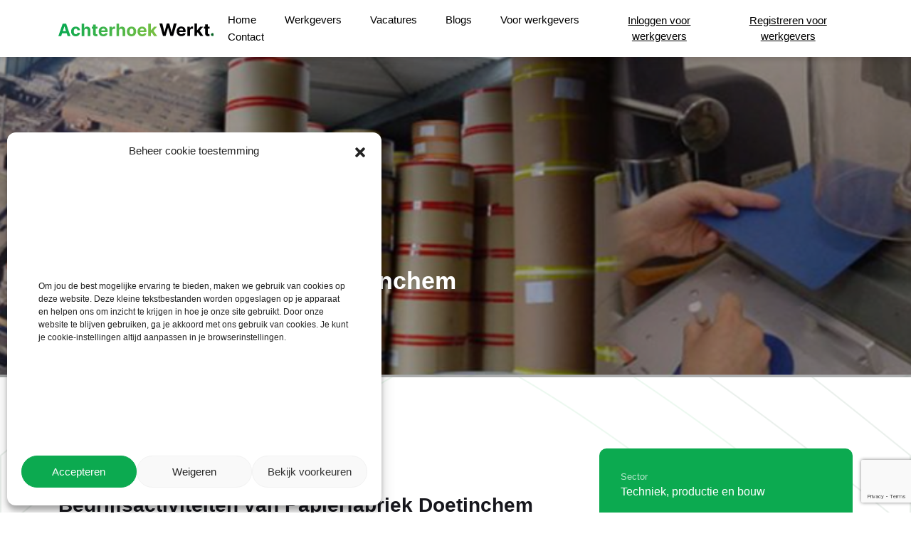

--- FILE ---
content_type: text/html; charset=UTF-8
request_url: https://achterhoekwerkt.nl/bedrijven/papierfabriek-doetinchem/
body_size: 124613
content:

<!DOCTYPE html>
<html lang="nl-NL" class="pxp-root">
<head>
    <meta charset="UTF-8">
    <meta name="viewport" content="width=device-width, initial-scale=1">
    <link rel="pingback" href="https://achterhoekwerkt.nl/xmlrpc.php">

    
            <meta property="og:url" content="https://achterhoekwerkt.nl/bedrijven/papierfabriek-doetinchem/" />
            <meta property="og:title" content="Papierfabriek Doetinchem" />
            <meta property="og:description" content="
Bedrijfsactiviteiten van Papierfabriek Doetinchem



&quot;Papierfabriek Doetinchem produceert op vier papiermachines een breed pakket lichtgewicht papieren (20-100 g/m2) op basis van een uitgekiend recyclingsconcept. De in wit, bruin en gekleurd geproduceerde halffabrikaten ..." />
                    <meta name='robots' content='index, follow, max-image-preview:large, max-snippet:-1, max-video-preview:-1' />
	<style>img:is([sizes="auto" i], [sizes^="auto," i]) { contain-intrinsic-size: 3000px 1500px }</style>
	
            <script data-no-defer="1" data-ezscrex="false" data-cfasync="false" data-pagespeed-no-defer data-cookieconsent="ignore">
                var ctPublicFunctions = {"_ajax_nonce":"69364218a4","_rest_nonce":"b2cc1c0311","_ajax_url":"\/wp-admin\/admin-ajax.php","_rest_url":"https:\/\/achterhoekwerkt.nl\/wp-json\/","data__cookies_type":"none","data__ajax_type":"rest","data__bot_detector_enabled":1,"data__frontend_data_log_enabled":1,"cookiePrefix":"","wprocket_detected":false,"host_url":"achterhoekwerkt.nl","text__ee_click_to_select":"Click to select the whole data","text__ee_original_email":"The original one is","text__ee_got_it":"Got it","text__ee_blocked":"Blocked","text__ee_cannot_connect":"Cannot connect","text__ee_cannot_decode":"Can not decode email. Unknown reason","text__ee_email_decoder":"CleanTalk email decoder","text__ee_wait_for_decoding":"The magic is on the way, please wait for a few seconds!","text__ee_decoding_process":"Decoding the contact data, let us a few seconds to finish."}
            </script>
        
            <script data-no-defer="1" data-ezscrex="false" data-cfasync="false" data-pagespeed-no-defer data-cookieconsent="ignore">
                var ctPublic = {"_ajax_nonce":"69364218a4","settings__forms__check_internal":0,"settings__forms__check_external":0,"settings__forms__force_protection":0,"settings__forms__search_test":1,"settings__data__bot_detector_enabled":1,"settings__sfw__anti_crawler":0,"blog_home":"https:\/\/achterhoekwerkt.nl\/","pixel__setting":"3","pixel__enabled":false,"pixel__url":"https:\/\/moderate10-v4.cleantalk.org\/pixel\/3fad1a5b6975460b40d27e93979a730b.gif","data__email_check_before_post":1,"data__email_check_exist_post":1,"data__cookies_type":"none","data__key_is_ok":false,"data__visible_fields_required":true,"wl_brandname":"Anti-Spam by CleanTalk","wl_brandname_short":"CleanTalk","ct_checkjs_key":697826875,"emailEncoderPassKey":"68b043a9d896dbbf4fa667ab8097ba94","bot_detector_forms_excluded":"W10=","advancedCacheExists":false,"varnishCacheExists":false,"wc_ajax_add_to_cart":false}
            </script>
        <!-- Google tag (gtag.js) Consent Mode snippet added by Site Kit -->
<script id='google_gtagjs-js-consent-mode'>
window.dataLayer = window.dataLayer || [];function gtag(){dataLayer.push(arguments);}
gtag('consent', 'default', {"ad_personalization":"denied","ad_storage":"denied","ad_user_data":"denied","analytics_storage":"denied","region":["AT","BE","BG","CY","CZ","DE","DK","EE","ES","FI","FR","GB","GR","HR","HU","IE","IS","IT","LI","LT","LU","LV","MT","NL","NO","PL","PT","RO","SE","SI","SK"],"wait_for_update":500});
window._googlesitekitConsentCategoryMap = {"statistics":["analytics_storage"],"marketing":["ad_storage","ad_user_data","ad_personalization"]};
( function () {
	document.addEventListener(
		'wp_listen_for_consent_change',
		function ( event ) {
			if ( event.detail ) {
				var consentParameters = {};
				var hasConsentParameters = false;
				for ( var category in event.detail ) {
					if ( window._googlesitekitConsentCategoryMap[ category ] ) {
						var status = event.detail[ category ];
						var mappedStatus =
							status === 'allow' ? 'granted' : 'denied';
						var parameters =
							window._googlesitekitConsentCategoryMap[ category ];
						for ( var i = 0; i < parameters.length; i++ ) {
							consentParameters[ parameters[ i ] ] = mappedStatus;
						}
						hasConsentParameters = !! parameters.length;
					}
				}
				if ( hasConsentParameters ) {
					gtag( 'consent', 'update', consentParameters );
				}
			}
		}
	);

	function updateGrantedConsent() {
		if ( ! ( window.wp_consent_type || window.wp_fallback_consent_type ) ) {
			return;
		}
		var consentParameters = {};
		var hasConsentParameters = false;
		for ( var category in window._googlesitekitConsentCategoryMap ) {
			if ( window.wp_has_consent && window.wp_has_consent( category ) ) {
				var parameters =
					window._googlesitekitConsentCategoryMap[ category ];
				for ( var i = 0; i < parameters.length; i++ ) {
					consentParameters[ parameters[ i ] ] = 'granted';
				}
				hasConsentParameters =
					hasConsentParameters || !! parameters.length;
			}
		}
		if ( hasConsentParameters ) {
			gtag( 'consent', 'update', consentParameters );
		}
	}
	document.addEventListener(
		'wp_consent_type_defined',
		updateGrantedConsent
	);
	document.addEventListener( 'DOMContentLoaded', function () {
		if ( ! window.waitfor_consent_hook ) {
			updateGrantedConsent();
		}
	} );
} )();
</script>
<!-- End Google tag (gtag.js) Consent Mode snippet added by Site Kit -->
			
	<!-- This site is optimized with the Yoast SEO Premium plugin v22.4 (Yoast SEO v22.4) - https://yoast.com/wordpress/plugins/seo/ -->
	<title>Vacatures Papierfabriek Doetinchem | Werken in Doetinchem - AchterhoekWerkt.nl</title>
	<meta name="description" content="Stage lopen of werken in Doetinchem? Bekijk de vacatures bij Papierfabriek Doetinchem op AchterhoekWerkt.nl! Kom werken in de Achterhoek!" />
	<link rel="canonical" href="https://achterhoekwerkt.nl/bedrijven/papierfabriek-doetinchem/" />
	<meta property="og:locale" content="nl_NL" />
	<meta property="og:type" content="article" />
	<meta property="og:title" content="Papierfabriek Doetinchem" />
	<meta property="og:description" content="Stage lopen of werken in Doetinchem? Bekijk de vacatures bij Papierfabriek Doetinchem op AchterhoekWerkt.nl! Kom werken in de Achterhoek!" />
	<meta property="og:url" content="https://achterhoekwerkt.nl/bedrijven/papierfabriek-doetinchem/" />
	<meta property="og:site_name" content="AchterhoekWerkt.nl" />
	<meta property="article:publisher" content="https://www.facebook.com/AchterhoekWerkt/" />
	<meta property="article:modified_time" content="2024-03-14T08:14:07+00:00" />
	<meta name="twitter:card" content="summary_large_image" />
	<meta name="twitter:label1" content="Geschatte leestijd" />
	<meta name="twitter:data1" content="1 minuut" />
	<script type="application/ld+json" class="yoast-schema-graph">{"@context":"https://schema.org","@graph":[{"@type":"WebPage","@id":"https://achterhoekwerkt.nl/bedrijven/papierfabriek-doetinchem/","url":"https://achterhoekwerkt.nl/bedrijven/papierfabriek-doetinchem/","name":"Vacatures Papierfabriek Doetinchem | Werken in Doetinchem - AchterhoekWerkt.nl","isPartOf":{"@id":"https://achterhoekwerkt.nl/#website"},"datePublished":"2023-03-09T10:49:05+00:00","dateModified":"2024-03-14T08:14:07+00:00","description":"Stage lopen of werken in Doetinchem? Bekijk de vacatures bij Papierfabriek Doetinchem op AchterhoekWerkt.nl! Kom werken in de Achterhoek!","breadcrumb":{"@id":"https://achterhoekwerkt.nl/bedrijven/papierfabriek-doetinchem/#breadcrumb"},"inLanguage":"nl-NL","potentialAction":[{"@type":"ReadAction","target":["https://achterhoekwerkt.nl/bedrijven/papierfabriek-doetinchem/"]}]},{"@type":"BreadcrumbList","@id":"https://achterhoekwerkt.nl/bedrijven/papierfabriek-doetinchem/#breadcrumb","itemListElement":[{"@type":"ListItem","position":1,"name":"Home","item":"https://achterhoekwerkt.nl/"},{"@type":"ListItem","position":2,"name":"Bedrijven","item":"https://achterhoekwerkt.nl/bedrijven/"},{"@type":"ListItem","position":3,"name":"Papierfabriek Doetinchem"}]},{"@type":"WebSite","@id":"https://achterhoekwerkt.nl/#website","url":"https://achterhoekwerkt.nl/","name":"AchterhoekWerkt.nl","description":"Op AchterhoekWerkt.nl ontdek je ⁣400+ vacatures en bedrijven uit de Achterhoek!","publisher":{"@id":"https://achterhoekwerkt.nl/#organization"},"potentialAction":[{"@type":"SearchAction","target":{"@type":"EntryPoint","urlTemplate":"https://achterhoekwerkt.nl/?s={search_term_string}"},"query-input":"required name=search_term_string"}],"inLanguage":"nl-NL"},{"@type":"Organization","@id":"https://achterhoekwerkt.nl/#organization","name":"AchterhoekWerkt.nl","url":"https://achterhoekwerkt.nl/","logo":{"@type":"ImageObject","inLanguage":"nl-NL","@id":"https://achterhoekwerkt.nl/#/schema/logo/image/","url":"https://achterhoekwerkt.nl/wp-content/uploads/2023/02/new_logo-49f5db5939ec3bc7a0c71781c41c2b7838a114ecdf1d019a951c26a9f01dd6f6.svg","contentUrl":"https://achterhoekwerkt.nl/wp-content/uploads/2023/02/new_logo-49f5db5939ec3bc7a0c71781c41c2b7838a114ecdf1d019a951c26a9f01dd6f6.svg","width":269,"height":22,"caption":"AchterhoekWerkt.nl"},"image":{"@id":"https://achterhoekwerkt.nl/#/schema/logo/image/"},"sameAs":["https://www.facebook.com/AchterhoekWerkt/"]}]}</script>
	<!-- / Yoast SEO Premium plugin. -->


<link rel='dns-prefetch' href='//moderate.cleantalk.org' />
<link rel='dns-prefetch' href='//www.googletagmanager.com' />
<link rel='dns-prefetch' href='//fonts.googleapis.com' />
<link rel='dns-prefetch' href='//cdnjs.cloudflare.com' />
<link rel="alternate" type="application/rss+xml" title="AchterhoekWerkt.nl &raquo; feed" href="https://achterhoekwerkt.nl/feed/" />
<link rel="alternate" type="application/rss+xml" title="AchterhoekWerkt.nl &raquo; reacties feed" href="https://achterhoekwerkt.nl/comments/feed/" />
<link rel='stylesheet' id='jobster-job-categories-block-editor-css' href='https://achterhoekwerkt.nl/wp-content/plugins/jobster-plugin/blocks/css/job-categories.css?ver=6.8.1' media='all' />
<link rel='stylesheet' id='jobster-recent-jobs-block-editor-css' href='https://achterhoekwerkt.nl/wp-content/plugins/jobster-plugin/blocks/css/recent-jobs.css?ver=6.8.1' media='all' />
<link rel='stylesheet' id='jobster-careerjet-jobs-block-editor-css' href='https://achterhoekwerkt.nl/wp-content/plugins/jobster-plugin/blocks/css/careerjet-jobs.css?ver=6.8.1' media='all' />
<link rel='stylesheet' id='jobster-featured-jobs-block-editor-css' href='https://achterhoekwerkt.nl/wp-content/plugins/jobster-plugin/blocks/css/featured-jobs.css?ver=6.8.1' media='all' />
<link rel='stylesheet' id='jobster-featured-companies-block-editor-css' href='https://achterhoekwerkt.nl/wp-content/plugins/jobster-plugin/blocks/css/featured-companies.css?ver=6.8.1' media='all' />
<link rel='stylesheet' id='jobster-featured-candidates-block-editor-css' href='https://achterhoekwerkt.nl/wp-content/plugins/jobster-plugin/blocks/css/featured-candidates.css?ver=6.8.1' media='all' />
<link rel='stylesheet' id='jobster-job-locations-block-editor-css' href='https://achterhoekwerkt.nl/wp-content/plugins/jobster-plugin/blocks/css/job-locations.css?ver=6.8.1' media='all' />
<link rel='stylesheet' id='jobster-careerjet-locations-block-editor-css' href='https://achterhoekwerkt.nl/wp-content/plugins/jobster-plugin/blocks/css/careerjet-locations.css?ver=6.8.1' media='all' />
<link rel='stylesheet' id='jobster-subscribe-block-editor-css' href='https://achterhoekwerkt.nl/wp-content/plugins/jobster-plugin/blocks/css/subscribe.css?ver=6.8.1' media='all' />
<link rel='stylesheet' id='jobster-services-block-editor-css' href='https://achterhoekwerkt.nl/wp-content/plugins/jobster-plugin/blocks/css/services.css?ver=6.8.1' media='all' />
<link rel='stylesheet' id='jobster-testimonials-block-editor-css' href='https://achterhoekwerkt.nl/wp-content/plugins/jobster-plugin/blocks/css/testimonials.css?ver=6.8.1' media='all' />
<link rel='stylesheet' id='jobster-promo-block-editor-css' href='https://achterhoekwerkt.nl/wp-content/plugins/jobster-plugin/blocks/css/promo.css?ver=6.8.1' media='all' />
<link rel='stylesheet' id='jobster-latest-articles-block-editor-css' href='https://achterhoekwerkt.nl/wp-content/plugins/jobster-plugin/blocks/css/latest-articles.css?ver=6.8.1' media='all' />
<link rel='stylesheet' id='jobster-featured-articles-block-editor-css' href='https://achterhoekwerkt.nl/wp-content/plugins/jobster-plugin/blocks/css/featured-articles.css?ver=6.8.1' media='all' />
<link rel='stylesheet' id='jobster-features-block-editor-css' href='https://achterhoekwerkt.nl/wp-content/plugins/jobster-plugin/blocks/css/features.css?ver=6.8.1' media='all' />
<link rel='stylesheet' id='jobster-faqs-block-editor-css' href='https://achterhoekwerkt.nl/wp-content/plugins/jobster-plugin/blocks/css/faqs.css?ver=6.8.1' media='all' />
<link rel='stylesheet' id='jobster-contact-info-block-editor-css' href='https://achterhoekwerkt.nl/wp-content/plugins/jobster-plugin/blocks/css/contact-info.css?ver=6.8.1' media='all' />
<link rel='stylesheet' id='jobster-contact-form-block-editor-css' href='https://achterhoekwerkt.nl/wp-content/plugins/jobster-plugin/blocks/css/contact-form.css?ver=6.8.1' media='all' />
<link rel='stylesheet' id='jobster-membership-plans-block-editor-css' href='https://achterhoekwerkt.nl/wp-content/plugins/jobster-plugin/blocks/css/membership-plans.css?ver=6.8.1' media='all' />
<link rel='stylesheet' id='jobster-search-jobs-block-editor-css' href='https://achterhoekwerkt.nl/wp-content/plugins/jobster-plugin/blocks/css/search-jobs.css?ver=6.8.1' media='all' />
<link rel='stylesheet' id='wp-block-library-css' href='https://achterhoekwerkt.nl/wp-includes/css/dist/block-library/style.min.css?ver=6.8.1' media='all' />
<style id='wp-block-library-inline-css'>

            #achterhoekwerkt-back-to-top {
                width: 50px;
                height: 50px;
                line-height: 50px;
                text-align: center;
                position: fixed;
                bottom: 40px;
                right: 20px;
                background-color: #0CAA53;
                color: white;
                border: none;
                border-radius: 50%;
                font-size: 20px;
                cursor: pointer;
                z-index: 9999;
                display: none;
                box-shadow: 0 2px 8px rgba(0, 0, 0, 0.2);
                transition: opacity 0.3s ease;
            }
    
</style>
<style id='classic-theme-styles-inline-css'>
/*! This file is auto-generated */
.wp-block-button__link{color:#fff;background-color:#32373c;border-radius:9999px;box-shadow:none;text-decoration:none;padding:calc(.667em + 2px) calc(1.333em + 2px);font-size:1.125em}.wp-block-file__button{background:#32373c;color:#fff;text-decoration:none}
</style>
<link rel='stylesheet' id='activecampaign-form-block-css' href='https://achterhoekwerkt.nl/wp-content/plugins/activecampaign-subscription-forms/activecampaign-form-block/build/style-index.css?ver=1712649441' media='all' />
<link rel='stylesheet' id='carousel-block-slick-css' href='https://achterhoekwerkt.nl/wp-content/plugins/carousel-block/dist/assets/vendor/slick/slick.min.css?ver=1706029913' media='' />
<link rel='stylesheet' id='carousel-block-css' href='https://achterhoekwerkt.nl/wp-content/plugins/carousel-block/dist/blocks.style.build.css?ver=1706029913' media='all' />
<style id='global-styles-inline-css'>
:root{--wp--preset--aspect-ratio--square: 1;--wp--preset--aspect-ratio--4-3: 4/3;--wp--preset--aspect-ratio--3-4: 3/4;--wp--preset--aspect-ratio--3-2: 3/2;--wp--preset--aspect-ratio--2-3: 2/3;--wp--preset--aspect-ratio--16-9: 16/9;--wp--preset--aspect-ratio--9-16: 9/16;--wp--preset--color--black: #000000;--wp--preset--color--cyan-bluish-gray: #abb8c3;--wp--preset--color--white: #ffffff;--wp--preset--color--pale-pink: #f78da7;--wp--preset--color--vivid-red: #cf2e2e;--wp--preset--color--luminous-vivid-orange: #ff6900;--wp--preset--color--luminous-vivid-amber: #fcb900;--wp--preset--color--light-green-cyan: #7bdcb5;--wp--preset--color--vivid-green-cyan: #00d084;--wp--preset--color--pale-cyan-blue: #8ed1fc;--wp--preset--color--vivid-cyan-blue: #0693e3;--wp--preset--color--vivid-purple: #9b51e0;--wp--preset--gradient--vivid-cyan-blue-to-vivid-purple: linear-gradient(135deg,rgba(6,147,227,1) 0%,rgb(155,81,224) 100%);--wp--preset--gradient--light-green-cyan-to-vivid-green-cyan: linear-gradient(135deg,rgb(122,220,180) 0%,rgb(0,208,130) 100%);--wp--preset--gradient--luminous-vivid-amber-to-luminous-vivid-orange: linear-gradient(135deg,rgba(252,185,0,1) 0%,rgba(255,105,0,1) 100%);--wp--preset--gradient--luminous-vivid-orange-to-vivid-red: linear-gradient(135deg,rgba(255,105,0,1) 0%,rgb(207,46,46) 100%);--wp--preset--gradient--very-light-gray-to-cyan-bluish-gray: linear-gradient(135deg,rgb(238,238,238) 0%,rgb(169,184,195) 100%);--wp--preset--gradient--cool-to-warm-spectrum: linear-gradient(135deg,rgb(74,234,220) 0%,rgb(151,120,209) 20%,rgb(207,42,186) 40%,rgb(238,44,130) 60%,rgb(251,105,98) 80%,rgb(254,248,76) 100%);--wp--preset--gradient--blush-light-purple: linear-gradient(135deg,rgb(255,206,236) 0%,rgb(152,150,240) 100%);--wp--preset--gradient--blush-bordeaux: linear-gradient(135deg,rgb(254,205,165) 0%,rgb(254,45,45) 50%,rgb(107,0,62) 100%);--wp--preset--gradient--luminous-dusk: linear-gradient(135deg,rgb(255,203,112) 0%,rgb(199,81,192) 50%,rgb(65,88,208) 100%);--wp--preset--gradient--pale-ocean: linear-gradient(135deg,rgb(255,245,203) 0%,rgb(182,227,212) 50%,rgb(51,167,181) 100%);--wp--preset--gradient--electric-grass: linear-gradient(135deg,rgb(202,248,128) 0%,rgb(113,206,126) 100%);--wp--preset--gradient--midnight: linear-gradient(135deg,rgb(2,3,129) 0%,rgb(40,116,252) 100%);--wp--preset--font-size--small: 13px;--wp--preset--font-size--medium: 20px;--wp--preset--font-size--large: 36px;--wp--preset--font-size--x-large: 42px;--wp--preset--spacing--20: 0.44rem;--wp--preset--spacing--30: 0.67rem;--wp--preset--spacing--40: 1rem;--wp--preset--spacing--50: 1.5rem;--wp--preset--spacing--60: 2.25rem;--wp--preset--spacing--70: 3.38rem;--wp--preset--spacing--80: 5.06rem;--wp--preset--shadow--natural: 6px 6px 9px rgba(0, 0, 0, 0.2);--wp--preset--shadow--deep: 12px 12px 50px rgba(0, 0, 0, 0.4);--wp--preset--shadow--sharp: 6px 6px 0px rgba(0, 0, 0, 0.2);--wp--preset--shadow--outlined: 6px 6px 0px -3px rgba(255, 255, 255, 1), 6px 6px rgba(0, 0, 0, 1);--wp--preset--shadow--crisp: 6px 6px 0px rgba(0, 0, 0, 1);}:where(.is-layout-flex){gap: 0.5em;}:where(.is-layout-grid){gap: 0.5em;}body .is-layout-flex{display: flex;}.is-layout-flex{flex-wrap: wrap;align-items: center;}.is-layout-flex > :is(*, div){margin: 0;}body .is-layout-grid{display: grid;}.is-layout-grid > :is(*, div){margin: 0;}:where(.wp-block-columns.is-layout-flex){gap: 2em;}:where(.wp-block-columns.is-layout-grid){gap: 2em;}:where(.wp-block-post-template.is-layout-flex){gap: 1.25em;}:where(.wp-block-post-template.is-layout-grid){gap: 1.25em;}.has-black-color{color: var(--wp--preset--color--black) !important;}.has-cyan-bluish-gray-color{color: var(--wp--preset--color--cyan-bluish-gray) !important;}.has-white-color{color: var(--wp--preset--color--white) !important;}.has-pale-pink-color{color: var(--wp--preset--color--pale-pink) !important;}.has-vivid-red-color{color: var(--wp--preset--color--vivid-red) !important;}.has-luminous-vivid-orange-color{color: var(--wp--preset--color--luminous-vivid-orange) !important;}.has-luminous-vivid-amber-color{color: var(--wp--preset--color--luminous-vivid-amber) !important;}.has-light-green-cyan-color{color: var(--wp--preset--color--light-green-cyan) !important;}.has-vivid-green-cyan-color{color: var(--wp--preset--color--vivid-green-cyan) !important;}.has-pale-cyan-blue-color{color: var(--wp--preset--color--pale-cyan-blue) !important;}.has-vivid-cyan-blue-color{color: var(--wp--preset--color--vivid-cyan-blue) !important;}.has-vivid-purple-color{color: var(--wp--preset--color--vivid-purple) !important;}.has-black-background-color{background-color: var(--wp--preset--color--black) !important;}.has-cyan-bluish-gray-background-color{background-color: var(--wp--preset--color--cyan-bluish-gray) !important;}.has-white-background-color{background-color: var(--wp--preset--color--white) !important;}.has-pale-pink-background-color{background-color: var(--wp--preset--color--pale-pink) !important;}.has-vivid-red-background-color{background-color: var(--wp--preset--color--vivid-red) !important;}.has-luminous-vivid-orange-background-color{background-color: var(--wp--preset--color--luminous-vivid-orange) !important;}.has-luminous-vivid-amber-background-color{background-color: var(--wp--preset--color--luminous-vivid-amber) !important;}.has-light-green-cyan-background-color{background-color: var(--wp--preset--color--light-green-cyan) !important;}.has-vivid-green-cyan-background-color{background-color: var(--wp--preset--color--vivid-green-cyan) !important;}.has-pale-cyan-blue-background-color{background-color: var(--wp--preset--color--pale-cyan-blue) !important;}.has-vivid-cyan-blue-background-color{background-color: var(--wp--preset--color--vivid-cyan-blue) !important;}.has-vivid-purple-background-color{background-color: var(--wp--preset--color--vivid-purple) !important;}.has-black-border-color{border-color: var(--wp--preset--color--black) !important;}.has-cyan-bluish-gray-border-color{border-color: var(--wp--preset--color--cyan-bluish-gray) !important;}.has-white-border-color{border-color: var(--wp--preset--color--white) !important;}.has-pale-pink-border-color{border-color: var(--wp--preset--color--pale-pink) !important;}.has-vivid-red-border-color{border-color: var(--wp--preset--color--vivid-red) !important;}.has-luminous-vivid-orange-border-color{border-color: var(--wp--preset--color--luminous-vivid-orange) !important;}.has-luminous-vivid-amber-border-color{border-color: var(--wp--preset--color--luminous-vivid-amber) !important;}.has-light-green-cyan-border-color{border-color: var(--wp--preset--color--light-green-cyan) !important;}.has-vivid-green-cyan-border-color{border-color: var(--wp--preset--color--vivid-green-cyan) !important;}.has-pale-cyan-blue-border-color{border-color: var(--wp--preset--color--pale-cyan-blue) !important;}.has-vivid-cyan-blue-border-color{border-color: var(--wp--preset--color--vivid-cyan-blue) !important;}.has-vivid-purple-border-color{border-color: var(--wp--preset--color--vivid-purple) !important;}.has-vivid-cyan-blue-to-vivid-purple-gradient-background{background: var(--wp--preset--gradient--vivid-cyan-blue-to-vivid-purple) !important;}.has-light-green-cyan-to-vivid-green-cyan-gradient-background{background: var(--wp--preset--gradient--light-green-cyan-to-vivid-green-cyan) !important;}.has-luminous-vivid-amber-to-luminous-vivid-orange-gradient-background{background: var(--wp--preset--gradient--luminous-vivid-amber-to-luminous-vivid-orange) !important;}.has-luminous-vivid-orange-to-vivid-red-gradient-background{background: var(--wp--preset--gradient--luminous-vivid-orange-to-vivid-red) !important;}.has-very-light-gray-to-cyan-bluish-gray-gradient-background{background: var(--wp--preset--gradient--very-light-gray-to-cyan-bluish-gray) !important;}.has-cool-to-warm-spectrum-gradient-background{background: var(--wp--preset--gradient--cool-to-warm-spectrum) !important;}.has-blush-light-purple-gradient-background{background: var(--wp--preset--gradient--blush-light-purple) !important;}.has-blush-bordeaux-gradient-background{background: var(--wp--preset--gradient--blush-bordeaux) !important;}.has-luminous-dusk-gradient-background{background: var(--wp--preset--gradient--luminous-dusk) !important;}.has-pale-ocean-gradient-background{background: var(--wp--preset--gradient--pale-ocean) !important;}.has-electric-grass-gradient-background{background: var(--wp--preset--gradient--electric-grass) !important;}.has-midnight-gradient-background{background: var(--wp--preset--gradient--midnight) !important;}.has-small-font-size{font-size: var(--wp--preset--font-size--small) !important;}.has-medium-font-size{font-size: var(--wp--preset--font-size--medium) !important;}.has-large-font-size{font-size: var(--wp--preset--font-size--large) !important;}.has-x-large-font-size{font-size: var(--wp--preset--font-size--x-large) !important;}
:where(.wp-block-post-template.is-layout-flex){gap: 1.25em;}:where(.wp-block-post-template.is-layout-grid){gap: 1.25em;}
:where(.wp-block-columns.is-layout-flex){gap: 2em;}:where(.wp-block-columns.is-layout-grid){gap: 2em;}
:root :where(.wp-block-pullquote){font-size: 1.5em;line-height: 1.6;}
</style>
<link rel='stylesheet' id='cleantalk-public-css-css' href='https://achterhoekwerkt.nl/wp-content/plugins/cleantalk-spam-protect/css/cleantalk-public.min.css?ver=6.56_1748855563' media='all' />
<link rel='stylesheet' id='cleantalk-email-decoder-css-css' href='https://achterhoekwerkt.nl/wp-content/plugins/cleantalk-spam-protect/css/cleantalk-email-decoder.min.css?ver=6.56_1748855563' media='all' />
<link rel='stylesheet' id='contact-form-7-css' href='https://achterhoekwerkt.nl/wp-content/plugins/contact-form-7/includes/css/styles.css?ver=6.0.6' media='all' />
<link rel='stylesheet' id='DSCF7-front-css-css' href='https://achterhoekwerkt.nl/wp-content/plugins/digital-signature-for-contact-form-7/assets/css/front.css?ver=1.0.0' media='all' />
<link rel='stylesheet' id='rt-fontawsome-css' href='https://achterhoekwerkt.nl/wp-content/plugins/the-post-grid/assets/vendor/font-awesome/css/font-awesome.min.css?ver=1768665383' media='all' />
<link rel='stylesheet' id='rt-tpg-css' href='https://achterhoekwerkt.nl/wp-content/plugins/the-post-grid/assets/css/thepostgrid.min.css?ver=1768665383' media='all' />
<link rel='stylesheet' id='cmplz-general-css' href='https://achterhoekwerkt.nl/wp-content/plugins/complianz-gdpr/assets/css/cookieblocker.min.css?ver=1712649447' media='all' />
<link rel='stylesheet' id='font-awesome-css' href='https://achterhoekwerkt.nl/wp-content/themes/jobster/css/font-awesome.min.css?ver=4.7.0' media='all' />
<link rel='stylesheet' id='pxp-base-font-css' href='https://fonts.googleapis.com/css2?family=Poppins%3Awght%40300%3B500%3B600%3B700&#038;display=swap&#038;ver=1.0' media='all' />
<link rel='stylesheet' id='bootstrap-css' href='https://achterhoekwerkt.nl/wp-content/themes/jobster/css/bootstrap.min.css?ver=5.1.3' media='all' />
<link rel='stylesheet' id='owl-carousel-css' href='https://achterhoekwerkt.nl/wp-content/themes/jobster/css/owl.carousel.min.css?ver=2.3.4' media='all' />
<link rel='stylesheet' id='owl-theme-css' href='https://achterhoekwerkt.nl/wp-content/themes/jobster/css/owl.theme.default.min.css?ver=2.3.4' media='all' />
<link rel='stylesheet' id='animate-css' href='https://achterhoekwerkt.nl/wp-content/themes/jobster/css/animate.css?ver=4.1.1' media='all' />
<link rel='stylesheet' id='photoswipe-css' href='https://achterhoekwerkt.nl/wp-content/themes/jobster/css/photoswipe.css?ver=4.1.3' media='all' />
<link rel='stylesheet' id='photoswipe-skin-css' href='https://achterhoekwerkt.nl/wp-content/themes/jobster/css/default-skin/default-skin.css?ver=4.1.3' media='all' />
<link rel='stylesheet' id='jobster-style-css' href='https://achterhoekwerkt.nl/wp-content/themes/jobster/style.css?ver=2.0' media='all' />
<link rel='stylesheet' id='child-style-css' href='https://achterhoekwerkt.nl/wp-content/themes/jobster-child/style.css?ver=1.7' media='all' />
<link rel='stylesheet' id='pxp-datepicker-css' href='https://achterhoekwerkt.nl/wp-content/themes/jobster/css/datepicker.css?ver=1.0' media='all' />
<style id='akismet-widget-style-inline-css'>

			.a-stats {
				--akismet-color-mid-green: #357b49;
				--akismet-color-white: #fff;
				--akismet-color-light-grey: #f6f7f7;

				max-width: 350px;
				width: auto;
			}

			.a-stats * {
				all: unset;
				box-sizing: border-box;
			}

			.a-stats strong {
				font-weight: 600;
			}

			.a-stats a.a-stats__link,
			.a-stats a.a-stats__link:visited,
			.a-stats a.a-stats__link:active {
				background: var(--akismet-color-mid-green);
				border: none;
				box-shadow: none;
				border-radius: 8px;
				color: var(--akismet-color-white);
				cursor: pointer;
				display: block;
				font-family: -apple-system, BlinkMacSystemFont, 'Segoe UI', 'Roboto', 'Oxygen-Sans', 'Ubuntu', 'Cantarell', 'Helvetica Neue', sans-serif;
				font-weight: 500;
				padding: 12px;
				text-align: center;
				text-decoration: none;
				transition: all 0.2s ease;
			}

			/* Extra specificity to deal with TwentyTwentyOne focus style */
			.widget .a-stats a.a-stats__link:focus {
				background: var(--akismet-color-mid-green);
				color: var(--akismet-color-white);
				text-decoration: none;
			}

			.a-stats a.a-stats__link:hover {
				filter: brightness(110%);
				box-shadow: 0 4px 12px rgba(0, 0, 0, 0.06), 0 0 2px rgba(0, 0, 0, 0.16);
			}

			.a-stats .count {
				color: var(--akismet-color-white);
				display: block;
				font-size: 1.5em;
				line-height: 1.4;
				padding: 0 13px;
				white-space: nowrap;
			}
		
</style>
<link rel='stylesheet' id='cf7cf-style-css' href='https://achterhoekwerkt.nl/wp-content/plugins/cf7-conditional-fields/style.css?ver=2.5.11' media='all' />
<link rel='stylesheet' id='font-awesome-v6-css' href='https://cdnjs.cloudflare.com/ajax/libs/font-awesome/6.5.0/css/all.min.css?ver=6.5.0' media='all' />
<script src="https://achterhoekwerkt.nl/wp-content/plugins/cleantalk-spam-protect/js/apbct-public-bundle.min.js?ver=6.56_1748855563" id="apbct-public-bundle-js-js"></script>
<script src="https://moderate.cleantalk.org/ct-bot-detector-wrapper.js?ver=6.56" id="ct_bot_detector-js" defer data-wp-strategy="defer"></script>
<script src="https://achterhoekwerkt.nl/wp-includes/js/dist/hooks.min.js?ver=4d63a3d491d11ffd8ac6" id="wp-hooks-js"></script>
<script src="https://achterhoekwerkt.nl/wp-includes/js/dist/i18n.min.js?ver=5e580eb46a90c2b997e6" id="wp-i18n-js"></script>
<script id="wp-i18n-js-after">
wp.i18n.setLocaleData( { 'text direction\u0004ltr': [ 'ltr' ] } );
</script>
<script src="https://achterhoekwerkt.nl/wp-includes/js/jquery/jquery.min.js?ver=3.7.1" id="jquery-core-js"></script>
<script src="https://achterhoekwerkt.nl/wp-includes/js/jquery/jquery-migrate.min.js?ver=3.4.1" id="jquery-migrate-js"></script>
<script id="jquery-js-after">
document.addEventListener('DOMContentLoaded', function () {
                console.log('📣 Script gestart via functions.php');

                const button = document.getElementById('show-more-reviews');
                const hiddenReviews = document.querySelectorAll('.hidden-review');

                console.log('🔍 Knop gevonden:', button);
                console.log('📦 Aantal verborgen reviews:', hiddenReviews.length);

                if (button && hiddenReviews.length > 0) {
                    button.addEventListener('click', function () {
                        hiddenReviews.forEach(function (review) {
                            review.style.display = 'block';
                        });
                        button.style.display = 'none';
                    });
                }
            });
</script>
<script src="https://achterhoekwerkt.nl/wp-content/plugins/digital-signature-for-contact-form-7/assets/js/digital_signature_pad.js?ver=1.0.0" id="DSCF7-jquery-sign-js-js"></script>
<script src="https://achterhoekwerkt.nl/wp-includes/js/clipboard.min.js?ver=2.0.11" id="clipboard-js"></script>
<script src="https://achterhoekwerkt.nl/wp-includes/js/plupload/moxie.min.js?ver=1.3.5.1" id="moxiejs-js"></script>
<script src="https://achterhoekwerkt.nl/wp-includes/js/plupload/plupload.min.js?ver=2.1.9" id="plupload-js"></script>
<script src="https://achterhoekwerkt.nl/wp-includes/js/underscore.min.js?ver=1.13.7" id="underscore-js"></script>
<script src="https://achterhoekwerkt.nl/wp-includes/js/dist/dom-ready.min.js?ver=f77871ff7694fffea381" id="wp-dom-ready-js"></script>
<script id="wp-a11y-js-translations">
( function( domain, translations ) {
	var localeData = translations.locale_data[ domain ] || translations.locale_data.messages;
	localeData[""].domain = domain;
	wp.i18n.setLocaleData( localeData, domain );
} )( "default", {"translation-revision-date":"2025-04-14 06:11:02+0000","generator":"GlotPress\/4.0.1","domain":"messages","locale_data":{"messages":{"":{"domain":"messages","plural-forms":"nplurals=2; plural=n != 1;","lang":"nl"},"Notifications":["Meldingen"]}},"comment":{"reference":"wp-includes\/js\/dist\/a11y.js"}} );
</script>
<script src="https://achterhoekwerkt.nl/wp-includes/js/dist/a11y.min.js?ver=3156534cc54473497e14" id="wp-a11y-js"></script>
<script id="plupload-handlers-js-extra">
var pluploadL10n = {"queue_limit_exceeded":"Je probeerde te veel bestanden in de wachtrij te plaatsen.","file_exceeds_size_limit":"%s overschrijdt de maximale uploadgrootte voor deze site.","zero_byte_file":"Dit bestand is leeg. Probeer een ander.","invalid_filetype":"Dit bestand kan niet door de webserver worden verwerkt.","not_an_image":"Dit bestand is geen afbeelding. Probeer een ander bestand.","image_memory_exceeded":"Het geheugen is overschreden. Probeer opnieuw met een kleiner bestand.","image_dimensions_exceeded":"Dit is groter dan de maximaal toegestane grootte. Een ander bestand proberen.","default_error":"Fout opgetreden bij het uploaden. Probeer later nog eens.","missing_upload_url":"Er was een configuratie fout. Neem contact op met de serverbeheerder.","upload_limit_exceeded":"Je mag slechts 1 bestand uploaden.","http_error":"Onverwachte reactie van de server. Het bestand is mogelijk succesvol ge\u00fcpload. Controleer in de mediabibliotheek, of laad de pagina opnieuw.","http_error_image":"De server kan de afbeelding niet verwerken. Dit kan gebeuren als de server het druk heeft of niet genoeg bronnen heeft om de taak te voltooien. Het uploaden van een kleinere afbeelding kan helpen. De aanbevolen maximale grootte is 2560 pixels.","upload_failed":"Uploaden mislukt.","big_upload_failed":"Probeer dit bestand te uploaden met de %1$sbrowser uploader%2$s.","big_upload_queued":"%s overschrijdt de maximale uploadgrootte voor de multi-bestandsuploader zoals gebruikt in je browser.","io_error":"IO-fout.","security_error":"Beveiligingsfout.","file_cancelled":"Bestand geannuleerd.","upload_stopped":"Uploaden gestopt.","dismiss":"Negeren","crunching":"Een ogenblik geduld\u2026","deleted":"naar de prullenbak verplaatst.","error_uploading":"Uploaden van \u201c%s\u201d is mislukt.","unsupported_image":"Deze afbeelding kan niet worden weergegeven in een webbrowser. Voor de beste resultaten converteer je het naar JPEG voordat je het uploadt.","noneditable_image":"De webserver kan geen responsive afbeeldingsformaten genereren voor deze afbeelding. Converteer het naar JPEG of PNG voordat je het uploadt.","file_url_copied":"De bestands-URL is naar je klembord gekopieerd"};
</script>
<script src="https://achterhoekwerkt.nl/wp-includes/js/plupload/handlers.min.js?ver=6.8.1" id="plupload-handlers-js"></script>
<script id="say-what-js-js-extra">
var say_what_data = {"replacements":{"jobster|Available Jobs|":"Beschikbare vacatures","jobster|Jobs posted by|":"Vacatures geplaatst door:","jobster|Show me more|":"Toon meer","jobster|Industry|":"Sector","jobster|Phone|":"Telefoonnummer","jobster|Location|":"Locatie","jobster|posted by|":"geplaatst door","jobster|Jobs|":"Vacatures","jobster|Send Message|":"Verstuur bericht","jobster|Name|":"Naam","jobster|Email|":"Emailadres","jobster|Message|":"Bericht","jobster|Search Articles|":"Doorzoek onze blogs!","jobster|Read more|":"Lees meer","jobster|Search by keyword|":"Zoek op trefwoord","jobster|Search articles|":"Doorzoek blogs","jobster|Posted in|":"gedeeld in","jobster|Share this article|":"Deel dit artikel via socials","jobster|Type your message here|":"Typ hier jouw vraag \/ bericht","jobster|Apply Now|":"Nu solliciteren","jobster|I am company|":"Ik ben een bedrijf","jobster|I am candidate|":"Ik ben op zoek naar een stage\/baan","jobster|Company name|":"Bedrijfsnaam","jobster|Terms and Conditions|":"Algemene voorwaarden","jobster|Sign in successful, redirecting...|":"Inloggen is gelukt... Je wordt doorgestuurd...","jobster|Profiel jonge medewerker:|":"Stage lopen, afstuderen of werken bij","jobster|Bedrijfsactiviteiten bij|":"Bedrijfsactiviteiten van","jobster|Job Benefits|":"Voordelen van deze vacature!","jobster|Add Benefit|":"Voeg voordeel toe","jobster|Add|":"Toevoegen","jobster|Go Home|":"Terug naar homepage","jobster|Applied for|":"Heeft gesolliciteerd op","jobster|applied for|":"solliciteerde op","jobster|Read all|":"Lees alles","jobster|Date|":"datum","jobster|You have successfully applied for the job.|":"Bedankt voor jouw sollicitatie! Klik op de onderstaande button om terug te gaan naar ons vacatureoverzicht. ","Jobster|Post a Job|":"Plaats een vacature","jobster|Experience|":"Ervaring","jobster|Pos A Job|":"Vacature plaatsen","jobster|Pos a Job|":"Vacature plaatsen","jobster|Draft|":"Concept","jobster|Category\/Type|":"Vakgebied(en) \/ Fulltime \/ parttime","theme-my-login|Wachtwoord Kwijt\n|":"Wachtwoord opnieuw instellen","theme-my-login|Wachtwoord kwijt|":"Wachtwoord herstellen","theme-my-login|Nieuw wachtwoord aanmaken|":"Verstuur wachtwoord herstelmail","jobster|Solliciteren op werken-bij website van werkgever|":"Link naar de vacature op jouw website","jobster|Apply Job External URL|":"Plaats hier de link naar de vacature op jouw website","jobster|Let op! Voer hierboven de URL naar jouw vacature pagina \/ werken-bij website in, zodat we jouw vacatures automatisch kunnen inladen. Vacatures worden alleen opgehaald als jouw website voldoet aan de eisen van onze crawler. Werkt het niet? Dan kunt u alsnog handmatig vacatures plaatsen op AchterhoekWerkt.nl. Neem hiervoor contact op Jelle via jelle@achterhoekwerkt.nl.|":"Plaats hier link naar de vacaturepagina op jouw website","jobster|Redirect company page to this URL|":"Let op! Voeg hier de URL naar de vacature-overzichtspagina van jouw website toe. Jouw vacatures worden dan automatisch ingeladen (b\u00e8ta-versie). Wil je al jouw vacatures het hele jaar zichtbaar hebben op ons platform? Kies dan voor ons branding-pakket! Neem hiervoor contact op via info@achterhoekwerkt.nl.","jobster|Update Profile|":"Profiel opslaan","jobster|Stuur een melding naar het bedrijf wanneer een nieuwe kandidaat solliciteert op een vacature|":"Ik geef toestemming voor het verwerken van mijn persoonsgegevens volgens het <a href=\"https:\/\/achterhoekwerkt.nl\/privacybeleid\/\" target=\"_blank\">privacybeleid van AchterhoekWerkt.nl<\/a> en voor het gebruik van de foto's die ik heb aangeleverd.","jobster|Notify the company when a new candidate applies for a job|":"Door gebruik te maken van AchterhoekWerkt.nl ga je  akkoord met het verwerken van jouw persoonsgegevens volgens ons privacybeleid. Daarnaast is AchterhoekWerkt niet aansprakelijk voor eventuele rechten of verplichtingen die voortvloeien uit het gebruik van de aangeleverde foto's.","jobster|E.g. https:\/\/www.youtube.com\/watch?v=Ur1Nrz23sSI|":"Let op! Voer alleen het laatste gedeelte van de YouTube URL in, dus alleen de code na \/watch?v=\t","jobster|https:\/\/www.youtube.com\/watch?v=Ur1Nrz23sSI|":"Let op! Voer alleen het laatste gedeelte van de YouTube URL in, dus alleen de code na \/watch?v=","jobster|E.g.|":"Bijv."}};
</script>
<script src="https://achterhoekwerkt.nl/wp-content/plugins/say-what/assets/build/frontend.js?ver=fd31684c45e4d85aeb4e" id="say-what-js-js"></script>

<!-- Google tag (gtag.js) snippet added by Site Kit -->

<!-- Google Analytics snippet toegevoegd door Site Kit -->
<script src="https://www.googletagmanager.com/gtag/js?id=GT-MBG4LT2" id="google_gtagjs-js" async></script>
<script id="google_gtagjs-js-after">
window.dataLayer = window.dataLayer || [];function gtag(){dataLayer.push(arguments);}
gtag("set","linker",{"domains":["achterhoekwerkt.nl"]});
gtag("js", new Date());
gtag("set", "developer_id.dZTNiMT", true);
gtag("config", "GT-MBG4LT2");
</script>

<!-- End Google tag (gtag.js) snippet added by Site Kit -->
<link rel="https://api.w.org/" href="https://achterhoekwerkt.nl/wp-json/" /><link rel="alternate" title="JSON" type="application/json" href="https://achterhoekwerkt.nl/wp-json/wp/v2/company/966" /><link rel="EditURI" type="application/rsd+xml" title="RSD" href="https://achterhoekwerkt.nl/xmlrpc.php?rsd" />
<meta name="generator" content="WordPress 6.8.1" />
<link rel='shortlink' href='https://achterhoekwerkt.nl/?p=966' />
<link rel="alternate" title="oEmbed (JSON)" type="application/json+oembed" href="https://achterhoekwerkt.nl/wp-json/oembed/1.0/embed?url=https%3A%2F%2Fachterhoekwerkt.nl%2Fbedrijven%2Fpapierfabriek-doetinchem%2F" />
<link rel="alternate" title="oEmbed (XML)" type="text/xml+oembed" href="https://achterhoekwerkt.nl/wp-json/oembed/1.0/embed?url=https%3A%2F%2Fachterhoekwerkt.nl%2Fbedrijven%2Fpapierfabriek-doetinchem%2F&#038;format=xml" />
<meta name="generator" content="Site Kit by Google 1.124.0" /><style>.pxp-root {--pxpMainColor: #0caa50;--pxpMainColorTransparent: rgba(12,170,80,0.05);--pxpMainColorDark: #1b8756;--pxpMainColorLight: #e6f6ec;--pxpSecondaryColor: #f5f6f8;--pxpSecondaryColorLight: #f5f6f8;}.pxp-jobs-card-1-feat-label, .pxp-jobs-card-2-feat-label, .pxp-jobs-card-3-feat-label, .pxp-jobs-card-4-feat-label, .pxp-jobs-card-5-feat-label {}</style>
        <script>

            jQuery(window).on('elementor/frontend/init', function () {
                var previewIframe = jQuery('#elementor-preview-iframe').get(0);

                // Attach a load event listener to the preview iframe
                jQuery(previewIframe).on('load', function () {
                    var tpg_selector = tpg_str_rev("nottub-tropmi-gpttr nottub-aera-noitces-dda-rotnemele");

                    var logo = "https://achterhoekwerkt.nl/wp-content/plugins/the-post-grid";
                    var log_path = "/assets/images/icon-40x40.svg"; //tpg_str_rev("gvs.04x04-noci/segami/stessa/");

                    jQuery('<div class="' + tpg_selector + '" style="vertical-align: bottom;margin-left: 5px;"><img src="' + logo + log_path + '" alt="TPG"/></div>').insertBefore(".elementor-add-section-drag-title");
                });

            });
        </script>
        <style>
            :root {
                --tpg-primary-color: #0d6efd;
                --tpg-secondary-color: #0654c4;
                --tpg-primary-light: #c4d0ff
            }

                    </style>

					<style>.cmplz-hidden {
					display: none !important;
				}</style><meta name="google-site-verification" content="Jj0kq1IyoP0Ifu0H9PbTV7uSTZ3as_1Uoxw7t6s3igA">
<!-- Google Tag Manager snippet toegevoegd door Site Kit -->
<script>
			( function( w, d, s, l, i ) {
				w[l] = w[l] || [];
				w[l].push( {'gtm.start': new Date().getTime(), event: 'gtm.js'} );
				var f = d.getElementsByTagName( s )[0],
					j = d.createElement( s ), dl = l != 'dataLayer' ? '&l=' + l : '';
				j.async = true;
				j.src = 'https://www.googletagmanager.com/gtm.js?id=' + i + dl;
				f.parentNode.insertBefore( j, f );
			} )( window, document, 'script', 'dataLayer', 'GTM-WL2NRMP' );
			
</script>

<!-- Einde Google Tag Manager snippet toegevoegd door Site Kit -->
<style id="uagb-style-conditional-extension">@media (min-width: 1025px){body .uag-hide-desktop.uagb-google-map__wrap,body .uag-hide-desktop{display:none !important}}@media (min-width: 768px) and (max-width: 1024px){body .uag-hide-tab.uagb-google-map__wrap,body .uag-hide-tab{display:none !important}}@media (max-width: 767px){body .uag-hide-mob.uagb-google-map__wrap,body .uag-hide-mob{display:none !important}}</style><style id="uagb-style-frontend-966">.uag-blocks-common-selector{z-index:var(--z-index-desktop) !important}@media (max-width: 976px){.uag-blocks-common-selector{z-index:var(--z-index-tablet) !important}}@media (max-width: 767px){.uag-blocks-common-selector{z-index:var(--z-index-mobile) !important}}
</style><link rel="icon" href="https://achterhoekwerkt.nl/wp-content/uploads/2024/02/cropped-achterhoek-werkt-favicon-32x32.png" sizes="32x32" />
<link rel="icon" href="https://achterhoekwerkt.nl/wp-content/uploads/2024/02/cropped-achterhoek-werkt-favicon-192x192.png" sizes="192x192" />
<link rel="apple-touch-icon" href="https://achterhoekwerkt.nl/wp-content/uploads/2024/02/cropped-achterhoek-werkt-favicon-180x180.png" />
<meta name="msapplication-TileImage" content="https://achterhoekwerkt.nl/wp-content/uploads/2024/02/cropped-achterhoek-werkt-favicon-270x270.png" />
		<style id="wp-custom-css">
			.waarom-achterhoekwerkt {
  padding: 4px 94px;
}

.pakket-intro {
  max-width: 1100px;
  margin: 0 auto 32px auto;
  padding: 0 24px;
  font-size: 16px;
  line-height: 1.6;
  color: #6b7280; /* subtiel grijs */
  text-align: center;
}


.aanvullende-intro {
  margin: 64px auto 16px;
  max-width: 1100px;
  padding: 0 24px;
  color: #6b7280;
}


.pakket-ondertitel {
  max-width: 1100px;
  margin: 8px auto 5px;
  padding: 0 24px;
  font-size: 15px;
  line-height: 1.5;
  color: #9ca3af; /* lichter grijs dan bodytekst */
  text-align: center;
}
		</style>
		</head>

<body class="wp-singular company-template-default single single-company postid-966 wp-custom-logo wp-embed-responsive wp-theme-jobster wp-child-theme-jobster-child rttpg rttpg-7.6.1 radius-frontend rttpg-body-wrap rttpg-flaticon fpt-template-jobster">
            <div class="pxp-preloader d-none"></div>
    

    
    <div class="pxp-header fixed-top  ">
        <div class="pxp-container">
            <div class="pxp-header-container">
                
                <div class="pxp-logo pxp-light">
                    <a href="https://achterhoekwerkt.nl/">
                        <img 
                                    src="https://achterhoekwerkt.nl/wp-content/uploads/2023/02/new_logo-49f5db5939ec3bc7a0c71781c41c2b7838a114ecdf1d019a951c26a9f01dd6f6.svg" 
                                    alt="AchterhoekWerkt.nl"
                                    class=""
                                >                    </a>
                </div>

                <div class="pxp-nav-trigger navbar pxp-light d-xl-none flex-fill">
                    <a 
                        role="button" 
                        data-bs-toggle="offcanvas" 
                        data-bs-target="#pxpMobileNav" 
                        aria-controls="pxpMobileNav"
                    >
                        <div class="pxp-line-1"></div>
                        <div class="pxp-line-2"></div>
                        <div class="pxp-line-3"></div>
                    </a>
                    <div 
                        class="offcanvas offcanvas-start pxp-nav-mobile-container" 
                        tabindex="-1" id="pxpMobileNav"
                    >
                        <div class="offcanvas-header">
                            <div class="pxp-logo">
                                <a href="https://achterhoekwerkt.nl/">
                                    <img 
                                                src="https://achterhoekwerkt.nl/wp-content/uploads/2023/02/new_logo-49f5db5939ec3bc7a0c71781c41c2b7838a114ecdf1d019a951c26a9f01dd6f6.svg" 
                                                alt="AchterhoekWerkt.nl"
                                            >                                </a>
                            </div>
                            <button 
                                type="button" 
                                class="btn-close text-reset" 
                                data-bs-dismiss="offcanvas" 
                                aria-label="Close"
                            ></button>
                        </div>
                        <div class="offcanvas-body">
                            <nav class="pxp-nav-mobile">
                                <div class="menu-top-menu-container"><ul id="menu-top-menu" class="navbar-nav justify-content-end flex-grow-1"><li id="menu-item-32873" class="menu-item menu-item-type-post_type menu-item-object-page menu-item-home menu-item-32873"><a href="https://achterhoekwerkt.nl/">Home</a></li>
<li id="menu-item-34629" class="menu-item menu-item-type-post_type menu-item-object-page menu-item-34629"><a href="https://achterhoekwerkt.nl/werkgevers/">Werkgevers</a></li>
<li id="menu-item-32872" class="menu-item menu-item-type-custom menu-item-object-custom menu-item-32872"><a href="/vacatures">Vacatures</a></li>
<li id="menu-item-6282" class="menu-item menu-item-type-post_type menu-item-object-page menu-item-6282"><a href="https://achterhoekwerkt.nl/carrieretips/">Blogs</a></li>
<li id="menu-item-29561" class="menu-item menu-item-type-post_type menu-item-object-page menu-item-29561"><a href="https://achterhoekwerkt.nl/voor-werkgevers/">Voor werkgevers</a></li>
<li id="menu-item-373" class="menu-item menu-item-type-post_type menu-item-object-page menu-item-373"><a href="https://achterhoekwerkt.nl/neem-contact-op/">Contact</a></li>
</ul></div>                            </nav>

                            <nav class="pxp-user-nav-side pxp-nav-mobile pxp-on-light mt-4 d-flex d-sm-none">
                                            <a 
                class="btn rounded-pill pxp-user-nav-trigger pxp-on-light" 
                data-bs-toggle="modal" 
                href="#pxp-signin-modal" 
                role="button"
            >
                Inloggen voor werkgevers            </a>
                                    </nav>
                        </div>
                    </div>
                </div>

                                    <nav class="pxp-nav pxp-light dropdown-hover-all d-none d-xl-block">
                        <div class="menu-top-menu-container"><ul id="menu-top-menu-1" class="menu"><li class="menu-item menu-item-type-post_type menu-item-object-page menu-item-home menu-item-32873"><a href="https://achterhoekwerkt.nl/">Home</a></li>
<li class="menu-item menu-item-type-post_type menu-item-object-page menu-item-34629"><a href="https://achterhoekwerkt.nl/werkgevers/">Werkgevers</a></li>
<li class="menu-item menu-item-type-custom menu-item-object-custom menu-item-32872"><a href="/vacatures">Vacatures</a></li>
<li class="menu-item menu-item-type-post_type menu-item-object-page menu-item-6282"><a href="https://achterhoekwerkt.nl/carrieretips/">Blogs</a></li>
<li class="menu-item menu-item-type-post_type menu-item-object-page menu-item-29561"><a href="https://achterhoekwerkt.nl/voor-werkgevers/">Voor werkgevers</a></li>
<li class="menu-item menu-item-type-post_type menu-item-object-page menu-item-373"><a href="https://achterhoekwerkt.nl/neem-contact-op/">Contact</a></li>
</ul></div>                    </nav>
                
                <nav class="pxp-user-nav  d-none d-sm-flex">
                                            <a href="https://achterhoekwerkt.nl/inloggen" class="btn pxp-user-nav-trigger">
                            Inloggen voor werkgevers                        </a>
                        <a href="https://achterhoekwerkt.nl/registreren" class="btn pxp-user-nav-trigger ms-2">
                            Registreren voor werkgevers                        </a>
                                    </nav>

            </div>
        </div>
    </div>

    
        <div>
            <div class="modal fade pxp-user-modal" id="pxp-signin-modal" aria-hidden="true" aria-labelledby="signinModal" tabindex="-1">
                <div class="modal-dialog modal-dialog-centered">
                    <div class="modal-content">
                        <div class="modal-header">
                            <button type="button" class="btn-close" data-bs-dismiss="modal" aria-label="Close"></button>
                        </div>
                        <div class="modal-body">
                            <div class="pxp-user-modal-fig text-center">
                                                                    <img src="https://achterhoekwerkt.nl/wp-content/themes/jobster/images/signin-fig.png" alt="Inloggen voor werkgevers">
                                                            </div>
                            <h5 class="modal-title text-center mt-4" id="signinModal">Welkom terug!</h5>

                            
                            <form class="mt-4">
                                <div class="pxp-modal-message pxp-signin-modal-message"></div>

                                <div class="form-floating mb-3">
                                    <input type="email" class="form-control" id="pxp-signin-modal-email" placeholder="Emailadres">
                                    <label for="pxp-signin-modal-email">Emailadres</label>
                                    <span class="fa fa-envelope-o"></span>
                                </div>
                                <div class="form-floating mb-3">
                                    <input type="password" class="form-control pxp-password-control" id="pxp-signin-modal-password" placeholder="Wachtwoord">
                                    <label for="pxp-signin-modal-password">Wachtwoord</label>
                                    <span class="fa fa-eye pxp-password-toggle"></span>
                                </div>

                                <input type="hidden" name="pxp-signin-modal-redirect" id="pxp-signin-modal-redirect" value="">
                                <input type="hidden" id="pxp-signin-modal-security" name="pxp-signin-modal-security" value="1ae8bb608d" /><input type="hidden" name="_wp_http_referer" value="/bedrijven/papierfabriek-doetinchem/" />
                                <a href="javascript:void(0);" class="btn rounded-pill pxp-modal-cta pxp-signin-modal-btn">
                                                                            <span class="pxp-signin-modal-btn-text">Doorgaan</span>
                                                                        <span class="pxp-signin-modal-btn-loading pxp-btn-loading"><img src="https://achterhoekwerkt.nl/wp-content/themes/jobster/images/loader-light.svg" class="pxp-btn-loader" alt="..."></span>
                                </a>
                                <div class="mt-4 text-center pxp-modal-small">
                                    <a role="button" class="pxp-modal-link" data-bs-target="#pxp-forgot-modal" data-bs-toggle="modal" data-bs-dismiss="modal">Wachtwoord vergeten?</a>
                                </div>
                                                                        <div class="mt-4 text-center pxp-modal-small">
                                            Heb je nog geen account op AchterhoekWerkt.nl? <a role="button" class="pxp-company-reg-trigger" data-bs-target="#pxp-signup-modal" data-bs-toggle="modal" data-bs-dismiss="modal">Creëer een bedrijfsprofiel</a>
                                        </div>
                                                                </form>
                        </div>
                    </div>
                </div>
            </div>

                            <div class="modal fade pxp-user-modal" id="pxp-signup-modal" aria-hidden="true" aria-labelledby="signupModal" tabindex="-1">
                    <div class="modal-dialog modal-dialog-centered">
                        <div class="modal-content">
                            <div class="modal-header">
                                <button type="button" class="btn-close" data-bs-dismiss="modal" aria-label="Close"></button>
                            </div>
                            <div class="modal-body">
                                <div class="pxp-user-modal-fig text-center">
                                                                            <img src="https://achterhoekwerkt.nl/wp-content/themes/jobster/images/signup-fig.png" alt="Registreren">
                                                                    </div>

                                                                        <h5 class="modal-title text-center mt-4" id="signupModal">Creëer een bedrijfsprofiel</h5>
                                        <input type="hidden" id="pxp-is-company-reg">
                                    
                                <form class="mt-4">
                                    <div class="pxp-modal-message pxp-signup-modal-message"></div>

                                    
                                    <div class="mt-4 pxp-signup-modal-candidate-fields">
                                        <div class="row">
                                            <div class="col-12 col-sm-6">
                                                <div class="form-floating mb-3">
                                                    <input type="text" class="form-control" id="pxp-signup-modal-firstname" placeholder="Voornaam">
                                                    <label for="pxp-signup-modal-firstname">Voornaam</label>
                                                </div>
                                            </div>
                                            <div class="col-12 col-sm-6">
                                                <div class="form-floating mb-3">
                                                    <input type="text" class="form-control" id="pxp-signup-modal-lastname" placeholder="Achternaam">
                                                    <label for="pxp-signup-modal-lastname">Achternaam</label>
                                                </div>
                                            </div>
                                        </div>
                                    </div>

                                    <div class="mt-4 pxp-signup-modal-company-fields">
                                        <div class="form-floating mb-3">
                                            <input type="text" class="form-control" id="pxp-signup-modal-company-name" placeholder="Bedrijfsnaam">
                                            <label for="pxp-signup-modal-company-name">Bedrijfsnaam</label>
                                        </div>
                                    </div>

                                    <div class="form-floating mb-3">
                                        <input type="email" class="form-control" id="pxp-signup-modal-email" placeholder="Emailadres">
                                        <label for="pxp-signup-modal-email">Emailadres</label>
                                        <span class="fa fa-envelope-o"></span>
                                    </div>
                                    <div class="form-floating mb-3">
                                        <input type="password" class="form-control pxp-password-control" id="pxp-signup-modal-password" placeholder="Wachtwoord ">
                                        <label for="pxp-signup-modal-password">Wachtwoord </label>
                                        <span class="fa fa-eye pxp-password-toggle"></span>
                                    </div>

                                                                            <div class="mb-3">
                                            <div class="form-check">
                                                <input class="form-check-input" type="checkbox" value="" id="pxp-signup-modal-terms">
                                                <label class="form-check-label" for="pxp-signup-modal-terms">
                                                    Ik ga akkoord met de <a href="https://achterhoekwerkt.nl/algemene-voorwaarden/" class="pxp-modal-link" target="_blank">Algemene Voorwaarden</a>                                                </label>
                                            </div>
                                        </div>
                                        <div class="mb-3">
                                            <div class="form-check">
                                                <input class="form-check-input" type="checkbox" value="" id="pxp-signup-modal-terms-privacy">
                                                <label class="form-check-label" for="pxp-signup-modal-terms-privacy">
                                                    Ik ga akkoord dat Achterhoek Werkt mijn persoonsgegevens gebruikt voor hun diensten zoals beschreven staat in het <a href="/privacybeleid" class="pxp-modal-link" target="_blank">privacybeleid</a>                                                </label>
                                            </div>
                                        </div>
                                    <input type="hidden" id="pxp-signup-modal-security" name="pxp-signup-modal-security" value="1ae8bb608d" /><input type="hidden" name="_wp_http_referer" value="/bedrijven/papierfabriek-doetinchem/" />                                    <a href="javascript:void(0);" class="btn rounded-pill pxp-modal-cta pxp-signup-modal-btn">
                                        <span class="pxp-signup-modal-btn-text">Doorgaan</span>
                                        <span class="pxp-signup-modal-btn-loading pxp-btn-loading"><img src="https://achterhoekwerkt.nl/wp-content/themes/jobster/images/loader-light.svg" class="pxp-btn-loader" alt="..."></span>
                                    </a>

                                    <div class="mt-4 text-center pxp-modal-small">
                                        Heb je al een account? <a role="button" class="" data-bs-target="#pxp-signin-modal" data-bs-toggle="modal">Inloggen voor werkgevers</a>
                                    </div>
                                </form>
                            </div>
                        </div>
                    </div>
                </div>
            
            <div class="modal fade pxp-user-modal" id="pxp-forgot-modal" aria-hidden="true" aria-labelledby="forgotModal" tabindex="-1">
                <div class="modal-dialog modal-dialog-centered">
                    <div class="modal-content">
                        <div class="modal-header">
                            <button type="button" class="btn-close" data-bs-dismiss="modal" aria-label="Close"></button>
                        </div>
                        <div class="modal-body">
                            <div class="pxp-user-modal-fig text-center">
                                                                    <img src="https://achterhoekwerkt.nl/wp-content/themes/jobster/images/password-fig.png" alt="Wachtwoord vergeten?">
                                                            </div>
                            <h5 class="modal-title text-center mt-4" id="forgotModal">Wachtwoord vergeten?</h5>
                            <form class="mt-4">
                                <div class="pxp-modal-message pxp-forgot-modal-message"></div>
            
                                <div class="form-floating mb-3">
                                    <input type="email" class="form-control" id="pxp-forgot-modal-email" placeholder="Emailadres">
                                    <label for="pxp-forgot-modal-email">Emailadres</label>
                                    <span class="fa fa-envelope-o"></span>
                                </div>
                                <div class="mb-3">
                                    <div class="form-check">
                                        <input class="form-check-input" type="checkbox" value="" id="pxp-terms-forgot-modal-terms">
                                        <label class="form-check-label" for="pxp-terms-forgot-modal-terms">
                                            Ik ga akkoord met de <a href="https://achterhoekwerkt.nl/algemene-voorwaarden/" class="pxp-modal-link" target="_blank">Algemene Voorwaarden</a>                                        </label>
                                    </div>
                                </div>
                                <div class="mb-3">
                                    <div class="form-check">
                                        <input class="form-check-input" type="checkbox" value="" id="pxp-forgotemail-modal-terms">
                                        <label class="form-check-label" for="pxp-forgotemail-modal-terms">
                                            Ik ga akkoord dat Achterhoek Werkt mijn persoonsgegevens gebruikt voor hun diensten zoals beschreven staat in het <a href="/privacybeleid" class="pxp-modal-link" target="_blank">privacybeleid</a>                                        </label>
                                    </div>
                                </div>



                                <input type="hidden" id="pxp-forgot-modal-security" name="pxp-forgot-modal-security" value="1ae8bb608d" /><input type="hidden" name="_wp_http_referer" value="/bedrijven/papierfabriek-doetinchem/" />                                <a href="javascript:void(0);" class="btn rounded-pill pxp-modal-cta pxp-forgot-modal-btn">
                                    <span class="pxp-forgot-modal-btn-text">Wachtwoord herstellen</span>
                                    <span class="pxp-forgot-modal-btn-loading pxp-btn-loading"><img src="https://achterhoekwerkt.nl/wp-content/themes/jobster/images/loader-light.svg" class="pxp-btn-loader" alt="..."></span>
                                </a>
                            </form>
                        </div>
                    </div>
                </div>
            </div>

            <div class="modal fade pxp-user-modal" id="pxp-reset-modal" aria-hidden="true" aria-labelledby="resetModal" tabindex="-1">
                <div class="modal-dialog modal-dialog-centered">
                    <div class="modal-content">
                        <div class="modal-header">
                            <button type="button" class="btn-close" data-bs-dismiss="modal" aria-label="Close"></button>
                        </div>
                        <div class="modal-body">
                            <div class="pxp-user-modal-fig text-center">
                                <img src="https://achterhoekwerkt.nl/wp-content/themes/jobster/images/password-fig.png" alt="Reset Password">
                            </div>
                            <h5 class="modal-title text-center mt-4" id="resetModal">Reset Password</h5>
                            <form class="mt-4">
                                <div class="pxp-modal-message pxp-reset-modal-message"></div>
            
                                <div class="form-floating mb-3">
                                    <input type="password" class="form-control pxp-password-control" id="pxp-reset-modal-password" placeholder="Nieuw wachtwoord">
                                    <label for="pxp-reset-modal-password">Nieuw wachtwoord</label>
                                    <span class="fa fa-eye pxp-password-toggle"></span>
                                </div>
                                <div class="mb-3">
                                    <small class="form-text text-muted">Hint: The password should be at least seven characters long. To make it stronger, use upper and lower case letters, numbers, and symbols like ! &quot; ? $ % ^ &amp; ).</small>
                                </div>

                                <input type="hidden" id="pxp-reset-modal-security" name="pxp-reset-modal-security" value="1ae8bb608d" /><input type="hidden" name="_wp_http_referer" value="/bedrijven/papierfabriek-doetinchem/" />                                <a href="javascript:void(0);" class="btn rounded-pill pxp-modal-cta pxp-reset-modal-btn">
                                    <span class="pxp-reset-modal-btn-text">Wachtwoord herstellen</span>
                                    <span class="pxp-reset-modal-btn-loading pxp-btn-loading"><img src="https://achterhoekwerkt.nl/wp-content/themes/jobster/images/loader-light.svg" class="pxp-btn-loader" alt="..."></span>
                                </a>
                            </form>
                        </div>
                    </div>
                </div>
            </div>
        </div>

                    <section 
                class="pxp-single-company-hero pxp-cover" 
                style="background-image: url(https://achterhoekwerkt.nl/wp-content/uploads/2023/03/papp.png);"
            >
                <div class="pxp-hero-opacity"></div>
        <div class="pxp-single-company-hero-caption">
            <div class="pxp-container">
                <div class="pxp-single-company-hero-content">
                                            <div 
                            class="pxp-single-company-hero-logo" 
                            style="background-image: url(https://achterhoekwerkt.nl/wp-content/uploads/2023/03/pap-160x160.png);"
                        ></div>
                                        <div class="pxp-single-company-hero-title">
                        <h1>Papierfabriek Doetinchem</h1>
                                                    <div class="pxp-single-company-hero-location">
                                <span class="fa fa-globe"></span>Doetinchem                            </div>
                        
                        
                    </div>

                    

                </div>
            </div>
        </div> 
    </section>  <!-- sluit de hero -->
    





    <section class="mt-100">
        <div class="pxp-container">
            <div class="row">
                <div class="col-lg-7 col-xl-8 col-xxl-9">
                    <div class="pxp-single-company-content">
                        <h2>Over Papierfabriek Doetinchem</h2>
                        <div>
                            
<h2 class="wp-block-heading">Bedrijfsactiviteiten van Papierfabriek Doetinchem</h2>



<p>&#8220;Papierfabriek Doetinchem produceert op vier papiermachines een breed pakket lichtgewicht papieren (20-100 g/m2) op basis van een uitgekiend recyclingsconcept. De in wit, bruin en gekleurd geproduceerde halffabrikaten bestrijken vele toepassingsmogelijkheden:<br>. tafelbekleding en servetten.<br>. lamineren voor massiefkarton en andere technische toepassingen.<br>. lichtgewicht golfkartonnen verpakkingen.<br>. maskeerpapier voor (auto)schade- herstelbedrijven, schilders, etc.<br>. flexibele verpakkingen in alle denkbare verschijningsvormen.</p>



<p>De eigen verwerkingsafdeling Paper Projects biedt mogelijkheden het papier verder te verwerken tot kleine rollen en vellen alsmede te bedrukken; klaar voor de distributie naar eindgebruikers. Op onze site is meer informatie te vinden.&#8221;</p>



<h2 class="wp-block-heading">Bedrijfscultuur bij Papierfabriek Doetinchem</h2>



<p>Papierfabriek Doetinchem bv biedt leuke en uitdagende functies binnen een gemotiveerd en ambitieus team. Onze bedrijfscultuur kenmerkt zich door een informele sfeer met korte lijnen. Wij stimuleren onze werknemers om deel te nemen aan gespecialiseerde interne en externe opleidingen.</p>



<h2 class="wp-block-heading">Stage lopen, afstuderen of werken bij Papierfabriek Doetinchem</h2>



<p>Vooral technisch opgeleid personeel krijgt de kans zich verder te ontwikkelen in de wereld van papier. Een boeiend vakmanschap met goede loopbaan- en ontplooiingsperspectieven.</p>
                        </div>



                        



                        

    



                                                    <div class="mt-4 mt-lg-5">
                                <h2>
                                    Bedrijfsvideo Papierfabriek Doetinchem                                </h2>
                                <div class="mt-3 mt-md-4">
                                            <div class="pxp-embed-wrapper">
            <iframe 
                width="560" 
                height="315" 
                src="https://www.youtube.com/embed/yEQ6BxOrKOM" 
                frameborder="0" 
                allow="accelerometer; autoplay; encrypted-media; gyroscope; picture-in-picture" 
                allowfullscreen
            ></iframe>
        </div>
                                    </div>
                            </div>
                                            </div>










                    <div class="mt-100">
                        <h2 class="pxp-subsection-h2">
                            Beschikbare vacatures                        </h2>
                        <p class="pxp-text-light">
                            Vacatures geplaatst door Papierfabriek Doetinchem                        </p>

                                    <p><i>Dit bedrijf plaatst nog geen vacatures op AchterhoekWerkt.nl.</i></p>
                            </div>
                </div>
                <div class="col-lg-5 col-xl-4 col-xxl-3">
                    <a id="easy-connect-section"></a>
                    <div class="pxp-single-company-side-panel mt-5 mt-lg-0">
                                                    <div>
                                <div class="pxp-single-company-side-info-label pxp-text-light">
                                    Sector                                </div>
                                <div class="pxp-single-company-side-info-data">
                                    Techniek, productie en bouw                                </div>
                            </div>
                                                    <div class="mt-4">
                                <div class="pxp-single-company-side-info-label pxp-text-light">
                                    Bedrijfsgrootte                                </div>
                                <div class="pxp-single-company-side-info-data">
                                    101 tot / met 200 medewerkers                                </div>
                            </div>
                                                    <div class="mt-4">
                                <div class="pxp-single-company-side-info-label pxp-text-light">
                                    Telefoonnummer                                </div>
                                <div class="pxp-single-company-side-info-data">
                                    <div class="pxp-single-company-side-info-phone">
                                        <a class="d-none"
                                            href="tel:0314347911"
                                        >
                                            0314347911                                        </a>
                                        <span 
                                            class="d-flex align-items-center" 
                                            onclick="this.parentNode.classList.add('pxp-show');"
                                        >
                                            031434****                                            <span class="btn btn-sm rounded-pill">
                                                Show                                            </span>
                                        </span>
                                    </div>
                                </div>
                            </div>
                                                <div class="mt-4">
                            <div class="pxp-single-company-side-info-label pxp-text-light">
                                Locaties                            </div>
                            <div class="pxp-single-company-side-info-data">
                                Doetinchem                            </div>
                        </div>
                    

                    <!-- ✅ CONNECTEN-sectie met anker -->
                                            <div id="easy-connect-section" class="mt-4">
                                                    </div>
                    
                   
                    
                   
                   
                    </div>

                                    </div>
            </div>
        </div>
    </section>





               <section class="pxp-container">
                                        </section>



                    <div class="pxp-container">
                                            </div>



                    <section class="bedrijf-share mt-5 mb-5" aria-label="Delen op social media">
                    <div class="pxp-container">
                        <h2 class="h5 mb-3">Deel deze werkgever!</h2>
                        <div class="d-flex flex-wrap gap-2">
                            
                            <!-- LinkedIn -->
                            <a href="https://www.linkedin.com/shareArticle?mini=true&url=https%3A%2F%2Fachterhoekwerkt.nl%2Fbedrijven%2Fpapierfabriek-doetinchem%2F&title=Hey%21+Ontdek+deze+werkgever+op+AchterhoekWerkt.nl%21"
                            target="_blank"
                            rel="noopener noreferrer"
                            class="btn btn-sm btn-outline-secondary">
                                <i class="fab fa-linkedin"></i> LinkedIn
                            </a>

                            <!-- X (voorheen Twitter) -->
                            <a href="https://twitter.com/intent/tweet?text=Hey%21+Ontdek+deze+werkgever+op+AchterhoekWerkt.nl%21 https%3A%2F%2Fachterhoekwerkt.nl%2Fbedrijven%2Fpapierfabriek-doetinchem%2F"
                            target="_blank"
                            rel="noopener noreferrer"
                            class="btn btn-sm btn-outline-secondary">
                                <i class="fab fa-twitter"></i> X
                            </a>

                            <!-- WhatsApp -->
                            <a href="https://api.whatsapp.com/send?text=Hey%21+Ontdek+deze+werkgever+op+AchterhoekWerkt.nl%21%0Ahttps%3A%2F%2Fachterhoekwerkt.nl%2Fbedrijven%2Fpapierfabriek-doetinchem%2F"
                            target="_blank"
                            rel="noopener noreferrer"
                            class="btn btn-sm btn-outline-success">
                                <i class="fab fa-whatsapp"></i> WhatsApp
                            </a>

                            <!-- Kopieer link -->
                            <button onclick="navigator.clipboard.writeText('https://achterhoekwerkt.nl/bedrijven/papierfabriek-doetinchem/')"
                                    class="btn btn-sm btn-outline-secondary"
                                    title="Kopieer link naar klembord">
                                <i class="fa-solid fa-link"></i> Kopieer link
                            </button>
                        </div>
                    </div>
                </section>







                <!-- 🚀 Aanbevolen bedrijven onderaan -->
                <section class="pxp-recommended-companies mt-100 mb-5">
                    <div class="pxp-container">
                        <h2 class="pxp-recommended-title mb-4 text-center text-success fw-bold">
                            Ontdek ook deze werkgevers uit de Achterhoek!
                        </h2>
                        <div class="row">
                                                            <div class="col-md-6 col-xl-3 mb-4">
                                    <a href="https://achterhoekwerkt.nl/bedrijven/polyketting/" class="pxp-company-card-link">
                                        <div class="pxp-companies-card-1 h-100">
                                            <div>
                                                                                                    <div class="pxp-companies-card-1-company-logo mb-3" style="background-image: url('https://achterhoekwerkt.nl/wp-content/uploads/2023/03/polykettin-160x160.png');"></div>
                                                                                                <h3>Polyketting</h3>
                                                <div class="pxp-company-meta">📍 Zelhem</div>                                                <div class="pxp-company-meta">💼 Techniek, productie en bouw</div>                                                <p>Bedrijfsactiviteiten &#8220;Sinds 1958 is Polyketting in Zelhem een begrip op het gebied van transportkettingen en transportsystemen. Binnen Polyketting BV houden wij ons bezig met de volgende productactiviteiten:• Het ontwikkelen en&#046;&#046;&#046;</p>
                                            </div>
                                            <div>
                                                <span class="pxp-company-button">Bekijk deze werkgever</span>
                                            </div>
                                        </div>
                                    </a>
                                </div>
                                                            <div class="col-md-6 col-xl-3 mb-4">
                                    <a href="https://achterhoekwerkt.nl/bedrijven/xl-panel-b-v/" class="pxp-company-card-link">
                                        <div class="pxp-companies-card-1 h-100">
                                            <div>
                                                                                                    <div class="pxp-companies-card-1-company-logo mb-3" style="background-image: url('https://achterhoekwerkt.nl/wp-content/uploads/2023/03/De-Variabele-13-160x160.png');"></div>
                                                                                                <h3>XL-Panel B.V</h3>
                                                <div class="pxp-company-meta">📍 &#039;s-Heerenberg</div>                                                <div class="pxp-company-meta">💼 Techniek, productie en bouw</div>                                                <p>Bedrijfsactiviteiten van XL-Panel B.V XL-Panel B.V bestaat circa 12 jaar en beschikt over 18 gemotiveerde medewerkers. Het is actief in de wereld van de bevestigingsmaterialen voor de geventileerde gevel en&#046;&#046;&#046;</p>
                                            </div>
                                            <div>
                                                <span class="pxp-company-button">Bekijk deze werkgever</span>
                                            </div>
                                        </div>
                                    </a>
                                </div>
                                                            <div class="col-md-6 col-xl-3 mb-4">
                                    <a href="https://achterhoekwerkt.nl/bedrijven/kaak-nederland-b-v/" class="pxp-company-card-link">
                                        <div class="pxp-companies-card-1 h-100">
                                            <div>
                                                                                                    <div class="pxp-companies-card-1-company-logo mb-3" style="background-image: url('https://achterhoekwerkt.nl/wp-content/uploads/2023/03/kaak-160x160.png');"></div>
                                                                                                <h3>Royal Kaak Nederland B.V.</h3>
                                                <div class="pxp-company-meta">📍 Terborg</div>                                                <div class="pxp-company-meta">💼 Techniek, productie en bouw</div>                                                <p>Bedrijfsactiviteiten van Royal Kaak Nederland B.V. Brood is al sinds eeuwen wereldwijd één van de eerste levensbehoeften. Een product dat zich in de loop der jaren sterk heeft ontwikkeld en&#046;&#046;&#046;</p>
                                            </div>
                                            <div>
                                                <span class="pxp-company-button">Bekijk deze werkgever</span>
                                            </div>
                                        </div>
                                    </a>
                                </div>
                                                            <div class="col-md-6 col-xl-3 mb-4">
                                    <a href="https://achterhoekwerkt.nl/bedrijven/kleventa-b-v/" class="pxp-company-card-link">
                                        <div class="pxp-companies-card-1 h-100">
                                            <div>
                                                                                                    <div class="pxp-companies-card-1-company-logo mb-3" style="background-image: url('https://achterhoekwerkt.nl/wp-content/uploads/2024/04/logo-kleventa-werken-bij-160x160.png');"></div>
                                                                                                <h3>Kleventa B.V.</h3>
                                                <div class="pxp-company-meta">📍 Lichtenvoorde</div>                                                <div class="pxp-company-meta">💼 Techniek, productie en bouw</div>                                                <p>Kleventa B.V. is een technische groothandel voor installatiebedrijven op het gebied van klimaatbeheersing. Wij geven u advies, leveren de benodigde materialen en bieden u technische ondersteuning.</p>
                                            </div>
                                            <div>
                                                <span class="pxp-company-button">Bekijk deze werkgever</span>
                                            </div>
                                        </div>
                                    </a>
                                </div>
                                                    </div>
                    </div>
                </section>




<footer class="perfect-footer">
    <div class="perfect-footer-top">
        <div class="footer-logo">
            <a href="https://achterhoekwerkt.nl">
                <img src="https://achterhoekwerkt.nl/wp-content/uploads/2025/05/achterhoek-werkt-logo-1.png" alt="Achterhoek Werkt Logo" style="max-height: 40px; opacity: 0.85;">
            </a>
        </div>
        <div class="footer-widgets">
            <div class="footer-widget-col">
                <div id="nav_menu-5" class="pxp-footer-section widget_nav_menu"><h3>Vacatures per locatie</h3><div class="menu-menu-vacatures-per-locatie-container"><ul id="menu-menu-vacatures-per-locatie" class="menu"><li id="menu-item-15716" class="menu-item menu-item-type-post_type menu-item-object-page menu-item-15716"><a href="https://achterhoekwerkt.nl/vacatures-in-aalten/">Vacatures in Aalten</a></li>
<li id="menu-item-15758" class="menu-item menu-item-type-post_type menu-item-object-page menu-item-15758"><a href="https://achterhoekwerkt.nl/vacatures-in-didam/">Vacatures in Didam</a></li>
<li id="menu-item-33260" class="menu-item menu-item-type-custom menu-item-object-custom menu-item-33260"><a href="https://achterhoekwerkt.nl/vacatures/doesburg/">Vacatures in Doesburg</a></li>
<li id="menu-item-14694" class="menu-item menu-item-type-post_type menu-item-object-page menu-item-14694"><a href="https://achterhoekwerkt.nl/vacatures-in-doetinchem/">Vacatures in Doetinchem</a></li>
<li id="menu-item-15084" class="menu-item menu-item-type-post_type menu-item-object-page menu-item-15084"><a href="https://achterhoekwerkt.nl/vacatures-in-groenlo/">Vacatures in Groenlo</a></li>
<li id="menu-item-15744" class="menu-item menu-item-type-post_type menu-item-object-page menu-item-15744"><a href="https://achterhoekwerkt.nl/vacatures-in-lichtenvoorde/">Vacatures in Lichtenvoorde</a></li>
<li id="menu-item-15766" class="menu-item menu-item-type-post_type menu-item-object-page menu-item-15766"><a href="https://achterhoekwerkt.nl/vacatures-in-lochem/">Vacatures in Lochem</a></li>
<li id="menu-item-21365" class="menu-item menu-item-type-post_type menu-item-object-page menu-item-21365"><a href="https://achterhoekwerkt.nl/vacatures-in-s-heerenberg/">Vacatures in ‘s-Heerenberg</a></li>
<li id="menu-item-33262" class="menu-item menu-item-type-custom menu-item-object-custom menu-item-33262"><a href="/vacatures/ulft/">Vacatures in Ulft</a></li>
<li id="menu-item-33258" class="menu-item menu-item-type-custom menu-item-object-custom menu-item-33258"><a href="/vacatures/varsseveld">Vacatures in Varsseveld</a></li>
<li id="menu-item-15059" class="menu-item menu-item-type-post_type menu-item-object-page menu-item-15059"><a href="https://achterhoekwerkt.nl/vacatures-in-winterswijk/">Vacatures in Winterswijk</a></li>
<li id="menu-item-33263" class="menu-item menu-item-type-custom menu-item-object-custom menu-item-33263"><a href="/vacatures/zelhem">Vacatures in Zelhem</a></li>
<li id="menu-item-33261" class="menu-item menu-item-type-custom menu-item-object-custom menu-item-33261"><a href="/vacatures/zutphen">Vacatures in Zutphen</a></li>
</ul></div></div>            </div>
            <div class="footer-widget-col">
                <div id="nav_menu-9" class="pxp-footer-section widget_nav_menu"><h3>Vacatures per vakgebied</h3><div class="menu-menu-vacatures-per-vakgebieden-container"><ul id="menu-menu-vacatures-per-vakgebieden" class="menu"><li id="menu-item-33274" class="menu-item menu-item-type-custom menu-item-object-custom menu-item-33274"><a href="/vacatures/vakgebied/techniek">Vacatures in techniek</a></li>
<li id="menu-item-33281" class="menu-item menu-item-type-custom menu-item-object-custom menu-item-33281"><a href="https://achterhoekwerkt.nl/vacatures/vakgebied/zorg-en-welzijn">Vacatures in zorg en welzijn</a></li>
<li id="menu-item-33282" class="menu-item menu-item-type-custom menu-item-object-custom menu-item-33282"><a href="/vacatures/vakgebied/financieel">Vacatures in finance</a></li>
<li id="menu-item-33283" class="menu-item menu-item-type-custom menu-item-object-custom menu-item-33283"><a href="https://achterhoekwerkt.nl/vacatures/vakgebied/ict">Vacatures in ICT / IT</a></li>
<li id="menu-item-33284" class="menu-item menu-item-type-custom menu-item-object-custom menu-item-33284"><a href="https://achterhoekwerkt.nl/vacatures/vakgebied/bouw">Vacatures in bouw</a></li>
<li id="menu-item-33286" class="menu-item menu-item-type-custom menu-item-object-custom menu-item-33286"><a href="https://achterhoekwerkt.nl/vacatures/vakgebied/logistiek-transport">Vacatures in logistiek</a></li>
<li id="menu-item-33291" class="menu-item menu-item-type-custom menu-item-object-custom menu-item-33291"><a href="https://achterhoekwerkt.nl/vacatures/vakgebied/productie-industrieel">Vacatures in productie / industrie</a></li>
</ul></div></div>            </div>
            <div class="footer-widget-col">
                <div id="nav_menu-2" class="pxp-footer-section widget_nav_menu"><h3>Overig</h3><div class="menu-overig-container"><ul id="menu-overig" class="menu"><li id="menu-item-33271" class="menu-item menu-item-type-post_type menu-item-object-page menu-item-33271"><a href="https://achterhoekwerkt.nl/carrieretips/">Blogs &#038; carrièretips</a></li>
<li id="menu-item-3582" class="menu-item menu-item-type-post_type menu-item-object-page menu-item-3582"><a href="https://achterhoekwerkt.nl/over-ons/">Over ons</a></li>
<li id="menu-item-33280" class="menu-item menu-item-type-post_type menu-item-object-page menu-item-33280"><a href="https://achterhoekwerkt.nl/voor-werkgevers/">Voor werkgevers</a></li>
<li id="menu-item-33279" class="menu-item menu-item-type-post_type menu-item-object-page menu-item-33279"><a href="https://achterhoekwerkt.nl/neem-contact-op/">Contact</a></li>
</ul></div></div>            </div>
        </div>
    </div>

    <div class="perfect-footer-bottom">
        <div class="footer-links">
            <a href="/privacybeleid">Privacybeleid</a>
            <a href="/algemene-voorwaarden">Algemene voorwaarden</a>
        </div>
        <div class="footer-social">
            <ul>
                                <li><a href="https://facebook.com/AchterhoekWerkt"><i class="fa-brands fa-square-facebook"></i></a></li>
                                            <li><a href="https://www.instagram.com/achterhoekwerkt"><i class="fa-brands fa-square-instagram"></i></a></li>
                                        <li><a href="https://nl.linkedin.com/company/achterhoekwerkt"><i class="fa-brands fa-linkedin-in"></i></a></li>
                          </ul>
        </div>
                    <div class="footer-copy">
                © 2025 AchterhoekWerkt. All Right Reserved.            </div>
            </div>

    
</footer>

<style>
/* Perfect Footer Styling */

.footer-widget-col {
    color: #0caa50;
}

h3.perfect-footer {
    font-size: 12px;
}

.perfect-footer {
    background: #f3f9f5;
    color: #333;
    padding: 60px 20px 30px;
    font-size: 14px;
    margin-top: 50px;
}
.perfect-footer-top {
    max-width: 1200px;
    margin: 0 auto 40px;
    text-align: center;
}
.footer-logo img {
    max-height: 40px;
    margin-bottom: 30px;
    opacity: 0.85;
}
.footer-widgets {
    display: flex;
    flex-wrap: wrap;
    justify-content: center;
    gap: 40px;
}
.footer-widget-col {
    flex: 1 1 200px;
    min-width: 200px;
}
.footer-widget-col > * {
    margin-bottom: 20px;
}
.perfect-footer-bottom {
    text-align: center;
    border-top: 1px solid #ddd;
    padding-top: 20px;
}
.footer-links {
    margin-bottom: 10px;
}
.footer-links a {
    margin: 0 10px;
    color: #333;
    text-decoration: none;
}
.footer-links a:hover {
    text-decoration: underline;
}
.footer-social ul {
    list-style: none;
    padding: 0;
    margin: 10px 0;
    display: flex;
    justify-content: center;
    gap: 20px;
}
.footer-social ul li a {
    color: #333;
    font-size: 20px;
    opacity: 0.7;
    transition: color 0.3s;
}
.footer-social ul li a:hover {
    color: #0caa50;
}
.footer-copy {
    margin-top: 10px;
    font-size: 13px;
    color: #777;
}
</style>

    <script>
    document.addEventListener("DOMContentLoaded", function () {
        var closeBtn = document.querySelector(".close-btn");
        var container = document.querySelector(".button-container");

        if (sessionStorage.getItem("popupClosed") !== "true") {
            container.style.display = "flex";
        }

        closeBtn.onclick = function () {
            container.style.display = "none";
            sessionStorage.setItem("popupClosed", "true");
        };
    });
    </script>

<img alt="Cleantalk Pixel" title="Cleantalk Pixel" id="apbct_pixel" style="display: none;" src="https://moderate10-v4.cleantalk.org/pixel/3fad1a5b6975460b40d27e93979a730b.gif"><script type="speculationrules">
{"prefetch":[{"source":"document","where":{"and":[{"href_matches":"\/*"},{"not":{"href_matches":["\/wp-*.php","\/wp-admin\/*","\/wp-content\/uploads\/*","\/wp-content\/*","\/wp-content\/plugins\/*","\/wp-content\/themes\/jobster-child\/*","\/wp-content\/themes\/jobster\/*","\/*\\?(.+)"]}},{"not":{"selector_matches":"a[rel~=\"nofollow\"]"}},{"not":{"selector_matches":".no-prefetch, .no-prefetch a"}}]},"eagerness":"conservative"}]}
</script>
    <button id="achterhoekwerkt-back-to-top" title="Terug naar boven">↑</button>
    <script>
        document.addEventListener('DOMContentLoaded', function() {
            const btn = document.getElementById('achterhoekwerkt-back-to-top');

            window.addEventListener('scroll', function() {
                if (window.scrollY > 300) {
                    btn.style.display = 'block';
                } else {
                    btn.style.display = 'none';
                }
            });

            btn.addEventListener('click', function() {
                window.scrollTo({ top: 0, behavior: 'smooth' });
            });
        });
    </script>
    
<!-- Consent Management powered by Complianz | GDPR/CCPA Cookie Consent https://wordpress.org/plugins/complianz-gdpr -->
<div id="cmplz-cookiebanner-container"><div class="cmplz-cookiebanner cmplz-hidden banner-1 bottom-left-view-preferences optin cmplz-bottom-left cmplz-categories-type-view-preferences" aria-modal="true" data-nosnippet="true" role="dialog" aria-live="polite" aria-labelledby="cmplz-header-1-optin" aria-describedby="cmplz-message-1-optin">
	<div class="cmplz-header">
		<div class="cmplz-logo"></div>
		<div class="cmplz-title" id="cmplz-header-1-optin">Beheer cookie toestemming</div>
		<div class="cmplz-close" tabindex="0" role="button" aria-label="Dialoogvenster sluiten">
			<svg aria-hidden="true" focusable="false" data-prefix="fas" data-icon="times" class="svg-inline--fa fa-times fa-w-11" role="img" xmlns="http://www.w3.org/2000/svg" viewBox="0 0 352 512"><path fill="currentColor" d="M242.72 256l100.07-100.07c12.28-12.28 12.28-32.19 0-44.48l-22.24-22.24c-12.28-12.28-32.19-12.28-44.48 0L176 189.28 75.93 89.21c-12.28-12.28-32.19-12.28-44.48 0L9.21 111.45c-12.28 12.28-12.28 32.19 0 44.48L109.28 256 9.21 356.07c-12.28 12.28-12.28 32.19 0 44.48l22.24 22.24c12.28 12.28 32.2 12.28 44.48 0L176 322.72l100.07 100.07c12.28 12.28 32.2 12.28 44.48 0l22.24-22.24c12.28-12.28 12.28-32.19 0-44.48L242.72 256z"></path></svg>
		</div>
	</div>

	<div class="cmplz-divider cmplz-divider-header"></div>
	<div class="cmplz-body">
		<div class="cmplz-message" id="cmplz-message-1-optin"><div class="group w-full text-token-text-primary border-b border-black/10 dark:border-gray-900/50 bg-gray-50 dark:bg-[#444654]"><br />
<div class="flex p-4 gap-4 text-base md:gap-6 md:max-w-2xl lg:max-w-[38rem] xl:max-w-3xl md:py-6 lg:px-0 m-auto"><br />
<div class="relative flex w-[calc(100%-50px)] flex-col gap-1 md:gap-3 lg:w-[calc(100%-115px)]"><br />
<div class="flex flex-grow flex-col gap-3"><br />
<div class="min-h-[20px] flex flex-col items-start gap-3 overflow-x-auto whitespace-pre-wrap break-words"><br />
<div class="markdown prose w-full break-words dark:prose-invert light"><br />
<br />
Om jou de best mogelijke ervaring te bieden, maken we gebruik van cookies op deze website. Deze kleine tekstbestanden worden opgeslagen op je apparaat en helpen ons om inzicht te krijgen in hoe je onze site gebruikt. Door onze website te blijven gebruiken, ga je akkoord met ons gebruik van cookies. Je kunt je cookie-instellingen altijd aanpassen in je browserinstellingen.<br />
<br />
</div><br />
</div><br />
</div><br />
</div><br />
</div><br />
</div></div>
		<!-- categories start -->
		<div class="cmplz-categories">
			<details class="cmplz-category cmplz-functional" >
				<summary>
						<span class="cmplz-category-header">
							<span class="cmplz-category-title">Functioneel</span>
							<span class='cmplz-always-active'>
								<span class="cmplz-banner-checkbox">
									<input type="checkbox"
										   id="cmplz-functional-optin"
										   data-category="cmplz_functional"
										   class="cmplz-consent-checkbox cmplz-functional"
										   size="40"
										   value="1"/>
									<label class="cmplz-label" for="cmplz-functional-optin" tabindex="0"><span class="screen-reader-text">Functioneel</span></label>
								</span>
								Altijd actief							</span>
							<span class="cmplz-icon cmplz-open">
								<svg xmlns="http://www.w3.org/2000/svg" viewBox="0 0 448 512"  height="18" ><path d="M224 416c-8.188 0-16.38-3.125-22.62-9.375l-192-192c-12.5-12.5-12.5-32.75 0-45.25s32.75-12.5 45.25 0L224 338.8l169.4-169.4c12.5-12.5 32.75-12.5 45.25 0s12.5 32.75 0 45.25l-192 192C240.4 412.9 232.2 416 224 416z"/></svg>
							</span>
						</span>
				</summary>
				<div class="cmplz-description">
					<span class="cmplz-description-functional">De technische opslag of toegang is strikt noodzakelijk voor het legitieme doel het gebruik mogelijk te maken van een specifieke dienst waarom de abonnee of gebruiker uitdrukkelijk heeft gevraagd, of met als enig doel de uitvoering van de transmissie van een communicatie over een elektronisch communicatienetwerk.</span>
				</div>
			</details>

			<details class="cmplz-category cmplz-preferences" >
				<summary>
						<span class="cmplz-category-header">
							<span class="cmplz-category-title">Voorkeuren</span>
							<span class="cmplz-banner-checkbox">
								<input type="checkbox"
									   id="cmplz-preferences-optin"
									   data-category="cmplz_preferences"
									   class="cmplz-consent-checkbox cmplz-preferences"
									   size="40"
									   value="1"/>
								<label class="cmplz-label" for="cmplz-preferences-optin" tabindex="0"><span class="screen-reader-text">Voorkeuren</span></label>
							</span>
							<span class="cmplz-icon cmplz-open">
								<svg xmlns="http://www.w3.org/2000/svg" viewBox="0 0 448 512"  height="18" ><path d="M224 416c-8.188 0-16.38-3.125-22.62-9.375l-192-192c-12.5-12.5-12.5-32.75 0-45.25s32.75-12.5 45.25 0L224 338.8l169.4-169.4c12.5-12.5 32.75-12.5 45.25 0s12.5 32.75 0 45.25l-192 192C240.4 412.9 232.2 416 224 416z"/></svg>
							</span>
						</span>
				</summary>
				<div class="cmplz-description">
					<span class="cmplz-description-preferences">De technische opslag of toegang is noodzakelijk voor het legitieme doel voorkeuren op te slaan die niet door de abonnee of gebruiker zijn aangevraagd.</span>
				</div>
			</details>

			<details class="cmplz-category cmplz-statistics" >
				<summary>
						<span class="cmplz-category-header">
							<span class="cmplz-category-title">Statistieken</span>
							<span class="cmplz-banner-checkbox">
								<input type="checkbox"
									   id="cmplz-statistics-optin"
									   data-category="cmplz_statistics"
									   class="cmplz-consent-checkbox cmplz-statistics"
									   size="40"
									   value="1"/>
								<label class="cmplz-label" for="cmplz-statistics-optin" tabindex="0"><span class="screen-reader-text">Statistieken</span></label>
							</span>
							<span class="cmplz-icon cmplz-open">
								<svg xmlns="http://www.w3.org/2000/svg" viewBox="0 0 448 512"  height="18" ><path d="M224 416c-8.188 0-16.38-3.125-22.62-9.375l-192-192c-12.5-12.5-12.5-32.75 0-45.25s32.75-12.5 45.25 0L224 338.8l169.4-169.4c12.5-12.5 32.75-12.5 45.25 0s12.5 32.75 0 45.25l-192 192C240.4 412.9 232.2 416 224 416z"/></svg>
							</span>
						</span>
				</summary>
				<div class="cmplz-description">
					<span class="cmplz-description-statistics">De technische opslag of toegang die uitsluitend voor statistische doeleinden wordt gebruikt.</span>
					<span class="cmplz-description-statistics-anonymous">De technische opslag of toegang die uitsluitend wordt gebruikt voor anonieme statistische doeleinden. Zonder dagvaarding, vrijwillige naleving door uw Internet Service Provider, of aanvullende gegevens van een derde partij, kan informatie die alleen voor dit doel wordt opgeslagen of opgehaald gewoonlijk niet worden gebruikt om je te identificeren.</span>
				</div>
			</details>
			<details class="cmplz-category cmplz-marketing" >
				<summary>
						<span class="cmplz-category-header">
							<span class="cmplz-category-title">Marketing</span>
							<span class="cmplz-banner-checkbox">
								<input type="checkbox"
									   id="cmplz-marketing-optin"
									   data-category="cmplz_marketing"
									   class="cmplz-consent-checkbox cmplz-marketing"
									   size="40"
									   value="1"/>
								<label class="cmplz-label" for="cmplz-marketing-optin" tabindex="0"><span class="screen-reader-text">Marketing</span></label>
							</span>
							<span class="cmplz-icon cmplz-open">
								<svg xmlns="http://www.w3.org/2000/svg" viewBox="0 0 448 512"  height="18" ><path d="M224 416c-8.188 0-16.38-3.125-22.62-9.375l-192-192c-12.5-12.5-12.5-32.75 0-45.25s32.75-12.5 45.25 0L224 338.8l169.4-169.4c12.5-12.5 32.75-12.5 45.25 0s12.5 32.75 0 45.25l-192 192C240.4 412.9 232.2 416 224 416z"/></svg>
							</span>
						</span>
				</summary>
				<div class="cmplz-description">
					<span class="cmplz-description-marketing">De technische opslag of toegang is nodig om gebruikersprofielen op te stellen voor het verzenden van reclame, of om de gebruiker op een site of over verschillende sites te volgen voor soortgelijke marketingdoeleinden.</span>
				</div>
			</details>
		</div><!-- categories end -->
			</div>

	<div class="cmplz-links cmplz-information">
		<a class="cmplz-link cmplz-manage-options cookie-statement" href="#" data-relative_url="#cmplz-manage-consent-container">Beheer opties</a>
		<a class="cmplz-link cmplz-manage-third-parties cookie-statement" href="#" data-relative_url="#cmplz-cookies-overview">Beheer diensten</a>
		<a class="cmplz-link cmplz-manage-vendors tcf cookie-statement" href="#" data-relative_url="#cmplz-tcf-wrapper">Beheer {vendor_count} leveranciers</a>
		<a class="cmplz-link cmplz-external cmplz-read-more-purposes tcf" target="_blank" rel="noopener noreferrer nofollow" href="https://cookiedatabase.org/tcf/purposes/">Lees meer over deze doeleinden</a>
			</div>

	<div class="cmplz-divider cmplz-footer"></div>

	<div class="cmplz-buttons">
		<button class="cmplz-btn cmplz-accept">Accepteren</button>
		<button class="cmplz-btn cmplz-deny">Weigeren</button>
		<button class="cmplz-btn cmplz-view-preferences">Bekijk voorkeuren</button>
		<button class="cmplz-btn cmplz-save-preferences">Voorkeuren bewaren</button>
		<a class="cmplz-btn cmplz-manage-options tcf cookie-statement" href="#" data-relative_url="#cmplz-manage-consent-container">Bekijk voorkeuren</a>
			</div>

	<div class="cmplz-links cmplz-documents">
		<a class="cmplz-link cookie-statement" href="#" data-relative_url="">{title}</a>
		<a class="cmplz-link privacy-statement" href="#" data-relative_url="">{title}</a>
		<a class="cmplz-link impressum" href="#" data-relative_url="">{title}</a>
			</div>

</div>
</div>
					<div id="cmplz-manage-consent" data-nosnippet="true"><button class="cmplz-btn cmplz-hidden cmplz-manage-consent manage-consent-1">Beheer toestemming</button>

</div>	<script>
		if ( typeof vgo === 'function' ) {
			document.addEventListener("cmplz_fire_categories", function (e) {
				var consentedCategories = e.detail.categories;
				if (cmplz_in_array('marketing', consentedCategories)) {
					vgo('process', 'allowTracking');
				}
			});
		}
	</script>
			<!-- Google Tag Manager (noscript) snippet toegevoegd door Site Kit -->
		<noscript>
			<iframe src="https://www.googletagmanager.com/ns.html?id=GTM-WL2NRMP" height="0" width="0" style="display:none;visibility:hidden"></iframe>
		</noscript>
		<!-- Einde Google Tag Manager (noscript) snippet toegevoegd door Site Kit -->
		<script id="site_tracking-js-extra">
var php_data = {"ac_settings":{"tracking_actid":652036945,"site_tracking_default":1},"user_email":""};
</script>
<script src="https://achterhoekwerkt.nl/wp-content/plugins/activecampaign-subscription-forms/site_tracking.js?ver=6.8.1" id="site_tracking-js"></script>
<script src="https://achterhoekwerkt.nl/wp-content/plugins/contact-form-7/includes/swv/js/index.js?ver=6.0.6" id="swv-js"></script>
<script id="contact-form-7-js-before">
var wpcf7 = {
    "api": {
        "root": "https:\/\/achterhoekwerkt.nl\/wp-json\/",
        "namespace": "contact-form-7\/v1"
    }
};
</script>
<script src="https://achterhoekwerkt.nl/wp-content/plugins/contact-form-7/includes/js/index.js?ver=6.0.6" id="contact-form-7-js"></script>
<script src="https://achterhoekwerkt.nl/wp-content/plugins/digital-signature-for-contact-form-7/assets/js/front.js?ver=6.8.1" id="DSCF7-front-js-js"></script>
<script id="pxp-cover-upload-js-extra">
var cover_upload_vars = {"ajaxurl":"https:\/\/achterhoekwerkt.nl\/wp-admin\/admin-ajax.php","nonce":"66e0afa48e","remove":"777c4f7bdc","number":"1","upload_enabled":"1","confirmMsg":"Are you sure you want to delete this?","plupload":{"runtimes":"html5,flash,html4","browse_button":"pxp-uploader-cover","container":"pxp-upload-container-cover","file_data_name":"pxp_upload_file_cover","max_file_size":"100000000b","max_files":1,"url":"https:\/\/achterhoekwerkt.nl\/wp-admin\/admin-ajax.php?action=jobster_upload_cover&nonce=86d1ff92ba","flash_swf_url":"https:\/\/achterhoekwerkt.nl\/wp-includes\/js\/plupload\/plupload.flash.swf","filters":[{"title":"Allowed Files","extensions":"jpg,jpeg,gif,png"}],"multipart":true,"urlstream_upload":true},"dic_text":"Are you sure?","dic_yes":"Verwijderen","dic_no":"Annuleer","plugin_url":"https:\/\/achterhoekwerkt.nl\/wp-content\/plugins\/jobster-plugin\/"};
</script>
<script src="https://achterhoekwerkt.nl/wp-content/plugins/jobster-plugin/js/cover-upload.js?ver=1.0" id="pxp-cover-upload-js"></script>
<script id="pxp-logo-upload-js-extra">
var logo_upload_vars = {"ajaxurl":"https:\/\/achterhoekwerkt.nl\/wp-admin\/admin-ajax.php","nonce":"dd86c8a7c0","remove":"77336771f5","number":"1","upload_enabled":"1","confirmMsg":"Are you sure you want to delete this?","plupload":{"runtimes":"html5,flash,html4","browse_button":"pxp-uploader-logo","container":"pxp-upload-container-logo","file_data_name":"pxp_upload_file_logo","max_file_size":"100000000b","max_files":1,"url":"https:\/\/achterhoekwerkt.nl\/wp-admin\/admin-ajax.php?action=jobster_upload_logo&nonce=86d1ff92ba","flash_swf_url":"https:\/\/achterhoekwerkt.nl\/wp-includes\/js\/plupload\/plupload.flash.swf","filters":[{"title":"Allowed Files","extensions":"jpg,jpeg,gif,png"}],"multipart":true,"urlstream_upload":true},"dic_text":"Are you sure?","dic_yes":"Verwijderen","dic_no":"Annuleer","plugin_url":"https:\/\/achterhoekwerkt.nl\/wp-content\/plugins\/jobster-plugin\/","upload_icon":"Upload Icon"};
</script>
<script src="https://achterhoekwerkt.nl/wp-content/plugins/jobster-plugin/js/logo-upload.js?ver=1.0" id="pxp-logo-upload-js"></script>
<script id="pxp-cv-upload-js-extra">
var cv_upload_vars = {"ajaxurl":"https:\/\/achterhoekwerkt.nl\/wp-admin\/admin-ajax.php","nonce":"6e9245fb63","remove":"b5b364305b","number":"1","upload_enabled":"1","confirmMsg":"Are you sure you want to delete this?","plupload":{"runtimes":"html5,flash,html4","browse_button":"pxp-uploader-cv","container":"pxp-upload-container-cv","file_data_name":"pxp_upload_file_cv","max_file_size":"100000000b","max_files":1,"url":"https:\/\/achterhoekwerkt.nl\/wp-admin\/admin-ajax.php?action=jobster_upload_cv&nonce=86d1ff92ba","flash_swf_url":"https:\/\/achterhoekwerkt.nl\/wp-includes\/js\/plupload\/plupload.flash.swf","filters":[{"title":"Allowed Files","extensions":"pdf,doc,docx"}],"multipart":true,"urlstream_upload":true},"dic_text":"Are you sure?","dic_yes":"Verwijderen","dic_no":"Annuleer","plugin_url":"https:\/\/achterhoekwerkt.nl\/wp-content\/plugins\/jobster-plugin\/","no_cv":"No resume uploaded."};
</script>
<script src="https://achterhoekwerkt.nl/wp-content/plugins/jobster-plugin/js/cv-upload.js?ver=1.0" id="pxp-cv-upload-js"></script>
<script id="pxp-doc-upload-js-extra">
var doc_upload_vars = {"ajaxurl":"https:\/\/achterhoekwerkt.nl\/wp-admin\/admin-ajax.php","nonce":"acc103a13f","remove":"a12d3c13ca","number":"1","upload_enabled":"1","confirmMsg":"Are you sure you want to delete this?","plupload":{"runtimes":"html5,flash,html4","browse_button":"pxp-uploader-doc","container":"pxp-upload-container-doc","file_data_name":"pxp_upload_file_doc","max_file_size":"100000000b","max_files":1,"url":"https:\/\/achterhoekwerkt.nl\/wp-admin\/admin-ajax.php?action=jobster_upload_doc&nonce=86d1ff92ba","flash_swf_url":"https:\/\/achterhoekwerkt.nl\/wp-includes\/js\/plupload\/plupload.flash.swf","filters":[{"title":"Allowed Files","extensions":"pdf,doc,docx"}],"multipart":true,"urlstream_upload":true},"dic_text":"Are you sure?","dic_yes":"Verwijderen","dic_no":"Annuleer","plugin_url":"https:\/\/achterhoekwerkt.nl\/wp-content\/plugins\/jobster-plugin\/","no_doc":"Geen document geupload"};
</script>
<script src="https://achterhoekwerkt.nl/wp-content/plugins/jobster-plugin/js/doc-upload.js?ver=1.0" id="pxp-doc-upload-js"></script>
<script id="pxp-file-upload-js-extra">
var file_upload_vars = {"ajaxurl":"https:\/\/achterhoekwerkt.nl\/wp-admin\/admin-ajax.php","nonce":"97fba4563d","remove":"954e5daee1","number":"1","upload_enabled":"1","confirmMsg":"Are you sure you want to delete this?","plupload":{"runtimes":"html5,flash,html4","browse_button":"pxp-uploader-file","container":"pxp-upload-container-file","file_data_name":"pxp_upload_file","max_file_size":"100000000b","max_files":1,"url":"https:\/\/achterhoekwerkt.nl\/wp-admin\/admin-ajax.php?action=jobster_upload_file&nonce=86d1ff92ba","flash_swf_url":"https:\/\/achterhoekwerkt.nl\/wp-includes\/js\/plupload\/plupload.flash.swf","filters":[{"title":"Allowed Files","extensions":"pdf,doc,docx"}],"multipart":true,"urlstream_upload":true},"dic_text":"Are you sure?","dic_yes":"Verwijderen","dic_no":"Annuleer","plugin_url":"https:\/\/achterhoekwerkt.nl\/wp-content\/plugins\/jobster-plugin\/","no_file":"No file uploaded"};
</script>
<script src="https://achterhoekwerkt.nl/wp-content/plugins/jobster-plugin/js/file-upload.js?ver=1.0" id="pxp-file-upload-js"></script>
<script id="gallery-ajax-upload-js-extra">
var gallery_upload_vars = {"ajaxurl":"https:\/\/achterhoekwerkt.nl\/wp-admin\/admin-ajax.php","nonce":"bfe3bca6b7","remove":"fbce20c4b4","number":"1","upload_enabled":"1","confirmMsg":"Are you sure you want to delete this?","plupload":{"runtimes":"html5,flash,html4","browse_button":"aaiu-uploader-gallery","container":"aaiu-upload-container-gallery","file_data_name":"aaiu_upload_file_gallery","max_file_size":"100000000b","max_files":10,"max_files_co":"5","url":"https:\/\/achterhoekwerkt.nl\/wp-admin\/admin-ajax.php?action=jobster_upload_gallery&nonce=86d1ff92ba","flash_swf_url":"https:\/\/achterhoekwerkt.nl\/wp-includes\/js\/plupload\/plupload.flash.swf","filters":[{"title":"Allowed Files","extensions":"jpg,jpeg,gif,png"}],"multipart":true,"urlstream_upload":true},"add_photo_title":"Add Photo Title","add_photo_caption":"Add Photo Caption","dic_text":"Are you sure?","dic_yes":"Verwijderen","dic_no":"Annuleer"};
</script>
<script src="https://achterhoekwerkt.nl/wp-content/plugins/jobster-plugin/js/gallery-upload.js?ver=1.0" id="gallery-ajax-upload-js"></script>
<script src="https://achterhoekwerkt.nl/wp-includes/js/jquery/ui/core.min.js?ver=1.13.3" id="jquery-ui-core-js"></script>
<script src="https://achterhoekwerkt.nl/wp-includes/js/jquery/ui/mouse.min.js?ver=1.13.3" id="jquery-ui-mouse-js"></script>
<script src="https://achterhoekwerkt.nl/wp-includes/js/jquery/ui/sortable.min.js?ver=1.13.3" id="jquery-ui-sortable-js"></script>
<script src="https://achterhoekwerkt.nl/wp-content/themes/jobster/js/bootstrap.bundle.min.js?ver=5.1.3" id="bootstrap-js"></script>
<script src="https://achterhoekwerkt.nl/wp-content/themes/jobster/js/owl.carousel.min.js?ver=2.3.4" id="owl-carousel-js"></script>
<script src="https://achterhoekwerkt.nl/wp-includes/js/imagesloaded.min.js?ver=5.0.0" id="imagesloaded-js"></script>
<script src="https://achterhoekwerkt.nl/wp-includes/js/masonry.min.js?ver=4.2.2" id="masonry-js"></script>
<script src="https://achterhoekwerkt.nl/wp-includes/js/jquery/jquery.masonry.min.js?ver=3.1.2b" id="jquery-masonry-js"></script>
<script src="https://achterhoekwerkt.nl/wp-content/themes/jobster/js/Chart.min.js?ver=2.3.4" id="chartjs-js"></script>
<script src="https://achterhoekwerkt.nl/wp-content/themes/jobster/js/photoswipe.min.js?ver=4.1.3" id="photoswipe-js"></script>
<script src="https://achterhoekwerkt.nl/wp-content/themes/jobster/js/photoswipe-ui-default.min.js?ver=4.1.3" id="photoswipe-ui-js"></script>
<script src="https://achterhoekwerkt.nl/wp-content/themes/jobster/js/gallery.js?ver=1.0" id="pxp-gallery-js"></script>
<script src="https://achterhoekwerkt.nl/wp-content/themes/jobster/js/bootstrap-datepicker.js?ver=1.0" id="pxp-datepicker-js"></script>
<script src="https://achterhoekwerkt.nl/wp-content/themes/jobster/js/main.js?ver=1.0" id="pxp-main-js"></script>
<script src="https://achterhoekwerkt.nl/wp-content/themes/jobster/js/nav.js?ver=1.0" id="pxp-nav-js"></script>
<script id="pxp-services-js-extra">
var services_vars = {"admin_url":"https:\/\/achterhoekwerkt.nl\/wp-admin\/","ajaxurl":"https:\/\/achterhoekwerkt.nl\/wp-admin\/admin-ajax.php","theme_url":"https:\/\/achterhoekwerkt.nl\/wp-content\/themes\/jobster","base_url":"https:\/\/achterhoekwerkt.nl","user_logged_in":"0","applied":"Applied","visitors":"Visitors","vs_7_days":"vs last 7 days","vs_30_days":"vs last 30 days","vs_60_days":"vs last 60 days","vs_90_days":"vs last 90 days","vs_12_months":"vs last 12 months","applications":"Applications","company_profile_url":"https:\/\/achterhoekwerkt.nl\/bedrijven-dashboard-profiel\/","company_jobs_url":"https:\/\/achterhoekwerkt.nl\/bedrijven-dashboard-beheer-vacatures\/","company_candidates_url":"","company_password_url":"https:\/\/achterhoekwerkt.nl\/bedrijven-dashboard-wachtwoord-wijzigen\/","company_inbox_url":"","company_notifications_url":"","approved_status":"Approved","rejected_status":"Rejected","na_status":"N\/A","candidate_profile_url":"https:\/\/achterhoekwerkt.nl\/kandidaat-dashboard-profiel\/","edit":"Bewerk","download":"Download","delete":"Verwijderen","job_title":"Functie","job_title_placeholder":"Functie","company":"Company","company_placeholder":"Bedrijfsnaam","time_period":"Time period","description":"Description","type_description":"Type a short description...","add":"Toevoegen","cancel":"Annuleer","update":"Update","edu_title":"Specialization\/Course of study","edu_title_placeholder":"Bijv. Architectuur","edu_school":"Institution","edu_school_placeholder":"Institution name","candidate_apps_url":"https:\/\/achterhoekwerkt.nl\/kandidaat-dashboard-sollicitaties\/","candidate_favs_url":"https:\/\/achterhoekwerkt.nl\/kandidaat-dashboard-favoriete-vacatures\/","candidate_password_url":"https:\/\/achterhoekwerkt.nl\/candidate-dashboard-change-password\/","candidate_inbox_url":"","candidate_notifications_url":"https:\/\/achterhoekwerkt.nl\/kandidaat-dashboard-meldingen\/","stripe_pk":"","job_locations":{"133":"Aalten","411":"Achterhoek","479":"Almelo","481":"Almelo \/ Enschede","374":"Anders","365":"Beek","404":"Beltrum","378":"Bocholt","172":"Borculo","407":"Braamt","174":"Bredevoort","471":"Bredevoort, Beltrum","394":"Breedenbroek","474":"Denekamp","390":"Didam","412":"Dinxperlo","170":"Doesburg","136":"Doetinchem","177":"Eibergen","477":"Eibergen \/ Elst \/ Doetinchem","483":"Elst","139":"Gaanderen","138":"Gendringen","135":"Groenlo","446":"Harreveld","175":"Hengelo","410":"Hybride","402":"Internationaal","409":"Laren","275":"Lichtenvoorde","468":"Locatie: Nieuwkuijk, NL","467":"Locatie: Terborg, NL","469":"Locatie: Zwolle, NL","173":"Lochem","470":"Marga Klomp\u00e9 meerdere locaties","449":"Meddo","427":"Meerdere locaties in de Achterhoek","178":"Neede","169":"Ruurlo","141":"s-Heerenberg","180":"Silvolde","182":"Steenderen","179":"Terborg","142":"Ulft","181":"Varsseveld","176":"Vorden","183":"Warnsveld","140":"Wehl","134":"Winterswijk","271":"Zelhem","359":"Zevenaar","171":"Zutphen"},"company_locations":{"128":"'s-Heerenberg","126":"Aalten","373":"Anders","264":"Baak","384":"Beek","165":"Borculo","406":"Braamt","163":"Breedenbroek","242":"Brummen","221":"Didam","228":"Dinxperlo","156":"Doesburg","124":"Doetinchem","265":"Drempt","192":"Duiven","149":"Eibergen","237":"Gaanderen","130":"Gendringen","127":"Groenlo","386":"Haaksbergen","261":"Halle","162":"Harreveld","260":"Heelweg","236":"Hengelo (Gld.)","262":"Hoog-Keppel","189":"Kilder","129":"Lichtenvoorde","246":"Lintelo","167":"Lochem","257":"Megchelen","158":"Neede","385":"Nieuw-Wehl","206":"Oosterbeek","249":"Rietmolen","240":"Ruurlo","131":"Silvolde","255":"Steenderen","184":"Terborg","234":"Ulft","159":"Varsseveld","222":"Vorden","466":"Warnsveld","132":"Wehl","372":"Westendorp","205":"Westervoort","125":"Winterswijk","259":"Zeddam","145":"Zelhem","168":"Zevenaar","238":"Zieuwent","196":"Zutphen"},"candidate_locations":[],"locations_empty":"No location found.","upload_icon":"Upload Icon","fb_signin_error":"Login cancelled or not fully authorized!","fb_wait_btn_text":"Signing in...","fb_signin_btn_text":"Continue with Facebook"};
</script>
<script src="https://achterhoekwerkt.nl/wp-content/themes/jobster/js/services.js?version=123&amp;ver=1.0" id="pxp-services-js"></script>
<script id="wpcf7cf-scripts-js-extra">
var wpcf7cf_global_settings = {"ajaxurl":"https:\/\/achterhoekwerkt.nl\/wp-admin\/admin-ajax.php"};
</script>
<script src="https://achterhoekwerkt.nl/wp-content/plugins/cf7-conditional-fields/js/scripts.js?ver=2.5.11" id="wpcf7cf-scripts-js"></script>
<script src="https://www.google.com/recaptcha/api.js?render=6Ld4dTkrAAAAABTJTCJaC4kNQMuOuVVQ4EQejkyg&amp;ver=3.0" id="google-recaptcha-js"></script>
<script src="https://achterhoekwerkt.nl/wp-includes/js/dist/vendor/wp-polyfill.min.js?ver=3.15.0" id="wp-polyfill-js"></script>
<script id="wpcf7-recaptcha-js-before">
var wpcf7_recaptcha = {
    "sitekey": "6Ld4dTkrAAAAABTJTCJaC4kNQMuOuVVQ4EQejkyg",
    "actions": {
        "homepage": "homepage",
        "contactform": "contactform"
    }
};
</script>
<script src="https://achterhoekwerkt.nl/wp-content/plugins/contact-form-7/modules/recaptcha/index.js?ver=6.0.6" id="wpcf7-recaptcha-js"></script>
<script id="wp-consent-api-js-extra">
var consent_api = {"consent_type":"optin","waitfor_consent_hook":"","cookie_expiration":"30","cookie_prefix":"wp_consent"};
</script>
<script src="https://achterhoekwerkt.nl/wp-content/plugins/wp-consent-api/assets/js/wp-consent-api.min.js?ver=1.0.7" id="wp-consent-api-js"></script>
<script id="cmplz-cookiebanner-js-extra">
var complianz = {"prefix":"cmplz_","user_banner_id":"1","set_cookies":[],"block_ajax_content":"","banner_version":"8184","version":"7.0.4","store_consent":"","do_not_track_enabled":"","consenttype":"optin","region":"eu","geoip":"","dismiss_timeout":"","disable_cookiebanner":"","soft_cookiewall":"","dismiss_on_scroll":"","cookie_expiry":"365","url":"https:\/\/achterhoekwerkt.nl\/wp-json\/complianz\/v1\/","locale":"lang=nl&locale=nl_NL","set_cookies_on_root":"","cookie_domain":"","current_policy_id":"11","cookie_path":"\/","categories":{"statistics":"statistieken","marketing":"marketing"},"tcf_active":"","placeholdertext":"Klik om {category} cookies te accepteren en deze inhoud in te schakelen","css_file":"https:\/\/achterhoekwerkt.nl\/wp-content\/uploads\/complianz\/css\/banner-{banner_id}-{type}.css?v=8184","page_links":{"eu":{"cookie-statement":{"title":"","url":"https:\/\/achterhoekwerkt.nl\/vacatures\/logistiek-medewerker-participatiewet-kramp-varsseveld-2\/"}}},"tm_categories":"","forceEnableStats":"","preview":"","clean_cookies":"","aria_label":"Klik om {category} cookies te accepteren en deze inhoud in te schakelen"};
</script>
<script defer src="https://achterhoekwerkt.nl/wp-content/plugins/complianz-gdpr/cookiebanner/js/complianz.min.js?ver=1712649447" id="cmplz-cookiebanner-js"></script>
</body>
</html>


<div class="pswp" tabindex="-1" role="dialog" aria-hidden="true">
    <div class="pswp__bg"></div>
    <div class="pswp__scroll-wrap">
        <div class="pswp__container">
            <div class="pswp__item"></div>
            <div class="pswp__item"></div>
            <div class="pswp__item"></div>
        </div>
        <div class="pswp__ui pswp__ui--hidden">
            <div class="pswp__top-bar">
                <div class="pswp__counter"></div>
                <button class="pswp__button pswp__button--close" title="Close (Esc)"></button>
                <button class="pswp__button pswp__button--fs" title="Toggle fullscreen"></button>
                <button class="pswp__button pswp__button--zoom" title="Zoom in/out"></button>
                <div class="pswp__preloader">
                    <div class="pswp__preloader__icn">
                        <div class="pswp__preloader__cut">
                            <div class="pswp__preloader__donut"></div>
                        </div>
                    </div>
                </div>
            </div>
            <div class="pswp__share-modal pswp__share-modal--hidden pswp__single-tap">
                <div class="pswp__share-tooltip"></div> 
            </div>
            <button class="pswp__button pswp__button--arrow--left" title="Previous (arrow left)"></button>
            <button class="pswp__button pswp__button--arrow--right" title="Next (arrow right)"></button>
            <div class="pswp__caption">
                <div class="pswp__caption__center"></div>
            </div>
        </div>
    </div>
</div>



--- FILE ---
content_type: text/html; charset=utf-8
request_url: https://www.google.com/recaptcha/api2/anchor?ar=1&k=6Ld4dTkrAAAAABTJTCJaC4kNQMuOuVVQ4EQejkyg&co=aHR0cHM6Ly9hY2h0ZXJob2Vrd2Vya3Qubmw6NDQz&hl=en&v=PoyoqOPhxBO7pBk68S4YbpHZ&size=invisible&anchor-ms=20000&execute-ms=30000&cb=ea2kpdhx0h05
body_size: 48658
content:
<!DOCTYPE HTML><html dir="ltr" lang="en"><head><meta http-equiv="Content-Type" content="text/html; charset=UTF-8">
<meta http-equiv="X-UA-Compatible" content="IE=edge">
<title>reCAPTCHA</title>
<style type="text/css">
/* cyrillic-ext */
@font-face {
  font-family: 'Roboto';
  font-style: normal;
  font-weight: 400;
  font-stretch: 100%;
  src: url(//fonts.gstatic.com/s/roboto/v48/KFO7CnqEu92Fr1ME7kSn66aGLdTylUAMa3GUBHMdazTgWw.woff2) format('woff2');
  unicode-range: U+0460-052F, U+1C80-1C8A, U+20B4, U+2DE0-2DFF, U+A640-A69F, U+FE2E-FE2F;
}
/* cyrillic */
@font-face {
  font-family: 'Roboto';
  font-style: normal;
  font-weight: 400;
  font-stretch: 100%;
  src: url(//fonts.gstatic.com/s/roboto/v48/KFO7CnqEu92Fr1ME7kSn66aGLdTylUAMa3iUBHMdazTgWw.woff2) format('woff2');
  unicode-range: U+0301, U+0400-045F, U+0490-0491, U+04B0-04B1, U+2116;
}
/* greek-ext */
@font-face {
  font-family: 'Roboto';
  font-style: normal;
  font-weight: 400;
  font-stretch: 100%;
  src: url(//fonts.gstatic.com/s/roboto/v48/KFO7CnqEu92Fr1ME7kSn66aGLdTylUAMa3CUBHMdazTgWw.woff2) format('woff2');
  unicode-range: U+1F00-1FFF;
}
/* greek */
@font-face {
  font-family: 'Roboto';
  font-style: normal;
  font-weight: 400;
  font-stretch: 100%;
  src: url(//fonts.gstatic.com/s/roboto/v48/KFO7CnqEu92Fr1ME7kSn66aGLdTylUAMa3-UBHMdazTgWw.woff2) format('woff2');
  unicode-range: U+0370-0377, U+037A-037F, U+0384-038A, U+038C, U+038E-03A1, U+03A3-03FF;
}
/* math */
@font-face {
  font-family: 'Roboto';
  font-style: normal;
  font-weight: 400;
  font-stretch: 100%;
  src: url(//fonts.gstatic.com/s/roboto/v48/KFO7CnqEu92Fr1ME7kSn66aGLdTylUAMawCUBHMdazTgWw.woff2) format('woff2');
  unicode-range: U+0302-0303, U+0305, U+0307-0308, U+0310, U+0312, U+0315, U+031A, U+0326-0327, U+032C, U+032F-0330, U+0332-0333, U+0338, U+033A, U+0346, U+034D, U+0391-03A1, U+03A3-03A9, U+03B1-03C9, U+03D1, U+03D5-03D6, U+03F0-03F1, U+03F4-03F5, U+2016-2017, U+2034-2038, U+203C, U+2040, U+2043, U+2047, U+2050, U+2057, U+205F, U+2070-2071, U+2074-208E, U+2090-209C, U+20D0-20DC, U+20E1, U+20E5-20EF, U+2100-2112, U+2114-2115, U+2117-2121, U+2123-214F, U+2190, U+2192, U+2194-21AE, U+21B0-21E5, U+21F1-21F2, U+21F4-2211, U+2213-2214, U+2216-22FF, U+2308-230B, U+2310, U+2319, U+231C-2321, U+2336-237A, U+237C, U+2395, U+239B-23B7, U+23D0, U+23DC-23E1, U+2474-2475, U+25AF, U+25B3, U+25B7, U+25BD, U+25C1, U+25CA, U+25CC, U+25FB, U+266D-266F, U+27C0-27FF, U+2900-2AFF, U+2B0E-2B11, U+2B30-2B4C, U+2BFE, U+3030, U+FF5B, U+FF5D, U+1D400-1D7FF, U+1EE00-1EEFF;
}
/* symbols */
@font-face {
  font-family: 'Roboto';
  font-style: normal;
  font-weight: 400;
  font-stretch: 100%;
  src: url(//fonts.gstatic.com/s/roboto/v48/KFO7CnqEu92Fr1ME7kSn66aGLdTylUAMaxKUBHMdazTgWw.woff2) format('woff2');
  unicode-range: U+0001-000C, U+000E-001F, U+007F-009F, U+20DD-20E0, U+20E2-20E4, U+2150-218F, U+2190, U+2192, U+2194-2199, U+21AF, U+21E6-21F0, U+21F3, U+2218-2219, U+2299, U+22C4-22C6, U+2300-243F, U+2440-244A, U+2460-24FF, U+25A0-27BF, U+2800-28FF, U+2921-2922, U+2981, U+29BF, U+29EB, U+2B00-2BFF, U+4DC0-4DFF, U+FFF9-FFFB, U+10140-1018E, U+10190-1019C, U+101A0, U+101D0-101FD, U+102E0-102FB, U+10E60-10E7E, U+1D2C0-1D2D3, U+1D2E0-1D37F, U+1F000-1F0FF, U+1F100-1F1AD, U+1F1E6-1F1FF, U+1F30D-1F30F, U+1F315, U+1F31C, U+1F31E, U+1F320-1F32C, U+1F336, U+1F378, U+1F37D, U+1F382, U+1F393-1F39F, U+1F3A7-1F3A8, U+1F3AC-1F3AF, U+1F3C2, U+1F3C4-1F3C6, U+1F3CA-1F3CE, U+1F3D4-1F3E0, U+1F3ED, U+1F3F1-1F3F3, U+1F3F5-1F3F7, U+1F408, U+1F415, U+1F41F, U+1F426, U+1F43F, U+1F441-1F442, U+1F444, U+1F446-1F449, U+1F44C-1F44E, U+1F453, U+1F46A, U+1F47D, U+1F4A3, U+1F4B0, U+1F4B3, U+1F4B9, U+1F4BB, U+1F4BF, U+1F4C8-1F4CB, U+1F4D6, U+1F4DA, U+1F4DF, U+1F4E3-1F4E6, U+1F4EA-1F4ED, U+1F4F7, U+1F4F9-1F4FB, U+1F4FD-1F4FE, U+1F503, U+1F507-1F50B, U+1F50D, U+1F512-1F513, U+1F53E-1F54A, U+1F54F-1F5FA, U+1F610, U+1F650-1F67F, U+1F687, U+1F68D, U+1F691, U+1F694, U+1F698, U+1F6AD, U+1F6B2, U+1F6B9-1F6BA, U+1F6BC, U+1F6C6-1F6CF, U+1F6D3-1F6D7, U+1F6E0-1F6EA, U+1F6F0-1F6F3, U+1F6F7-1F6FC, U+1F700-1F7FF, U+1F800-1F80B, U+1F810-1F847, U+1F850-1F859, U+1F860-1F887, U+1F890-1F8AD, U+1F8B0-1F8BB, U+1F8C0-1F8C1, U+1F900-1F90B, U+1F93B, U+1F946, U+1F984, U+1F996, U+1F9E9, U+1FA00-1FA6F, U+1FA70-1FA7C, U+1FA80-1FA89, U+1FA8F-1FAC6, U+1FACE-1FADC, U+1FADF-1FAE9, U+1FAF0-1FAF8, U+1FB00-1FBFF;
}
/* vietnamese */
@font-face {
  font-family: 'Roboto';
  font-style: normal;
  font-weight: 400;
  font-stretch: 100%;
  src: url(//fonts.gstatic.com/s/roboto/v48/KFO7CnqEu92Fr1ME7kSn66aGLdTylUAMa3OUBHMdazTgWw.woff2) format('woff2');
  unicode-range: U+0102-0103, U+0110-0111, U+0128-0129, U+0168-0169, U+01A0-01A1, U+01AF-01B0, U+0300-0301, U+0303-0304, U+0308-0309, U+0323, U+0329, U+1EA0-1EF9, U+20AB;
}
/* latin-ext */
@font-face {
  font-family: 'Roboto';
  font-style: normal;
  font-weight: 400;
  font-stretch: 100%;
  src: url(//fonts.gstatic.com/s/roboto/v48/KFO7CnqEu92Fr1ME7kSn66aGLdTylUAMa3KUBHMdazTgWw.woff2) format('woff2');
  unicode-range: U+0100-02BA, U+02BD-02C5, U+02C7-02CC, U+02CE-02D7, U+02DD-02FF, U+0304, U+0308, U+0329, U+1D00-1DBF, U+1E00-1E9F, U+1EF2-1EFF, U+2020, U+20A0-20AB, U+20AD-20C0, U+2113, U+2C60-2C7F, U+A720-A7FF;
}
/* latin */
@font-face {
  font-family: 'Roboto';
  font-style: normal;
  font-weight: 400;
  font-stretch: 100%;
  src: url(//fonts.gstatic.com/s/roboto/v48/KFO7CnqEu92Fr1ME7kSn66aGLdTylUAMa3yUBHMdazQ.woff2) format('woff2');
  unicode-range: U+0000-00FF, U+0131, U+0152-0153, U+02BB-02BC, U+02C6, U+02DA, U+02DC, U+0304, U+0308, U+0329, U+2000-206F, U+20AC, U+2122, U+2191, U+2193, U+2212, U+2215, U+FEFF, U+FFFD;
}
/* cyrillic-ext */
@font-face {
  font-family: 'Roboto';
  font-style: normal;
  font-weight: 500;
  font-stretch: 100%;
  src: url(//fonts.gstatic.com/s/roboto/v48/KFO7CnqEu92Fr1ME7kSn66aGLdTylUAMa3GUBHMdazTgWw.woff2) format('woff2');
  unicode-range: U+0460-052F, U+1C80-1C8A, U+20B4, U+2DE0-2DFF, U+A640-A69F, U+FE2E-FE2F;
}
/* cyrillic */
@font-face {
  font-family: 'Roboto';
  font-style: normal;
  font-weight: 500;
  font-stretch: 100%;
  src: url(//fonts.gstatic.com/s/roboto/v48/KFO7CnqEu92Fr1ME7kSn66aGLdTylUAMa3iUBHMdazTgWw.woff2) format('woff2');
  unicode-range: U+0301, U+0400-045F, U+0490-0491, U+04B0-04B1, U+2116;
}
/* greek-ext */
@font-face {
  font-family: 'Roboto';
  font-style: normal;
  font-weight: 500;
  font-stretch: 100%;
  src: url(//fonts.gstatic.com/s/roboto/v48/KFO7CnqEu92Fr1ME7kSn66aGLdTylUAMa3CUBHMdazTgWw.woff2) format('woff2');
  unicode-range: U+1F00-1FFF;
}
/* greek */
@font-face {
  font-family: 'Roboto';
  font-style: normal;
  font-weight: 500;
  font-stretch: 100%;
  src: url(//fonts.gstatic.com/s/roboto/v48/KFO7CnqEu92Fr1ME7kSn66aGLdTylUAMa3-UBHMdazTgWw.woff2) format('woff2');
  unicode-range: U+0370-0377, U+037A-037F, U+0384-038A, U+038C, U+038E-03A1, U+03A3-03FF;
}
/* math */
@font-face {
  font-family: 'Roboto';
  font-style: normal;
  font-weight: 500;
  font-stretch: 100%;
  src: url(//fonts.gstatic.com/s/roboto/v48/KFO7CnqEu92Fr1ME7kSn66aGLdTylUAMawCUBHMdazTgWw.woff2) format('woff2');
  unicode-range: U+0302-0303, U+0305, U+0307-0308, U+0310, U+0312, U+0315, U+031A, U+0326-0327, U+032C, U+032F-0330, U+0332-0333, U+0338, U+033A, U+0346, U+034D, U+0391-03A1, U+03A3-03A9, U+03B1-03C9, U+03D1, U+03D5-03D6, U+03F0-03F1, U+03F4-03F5, U+2016-2017, U+2034-2038, U+203C, U+2040, U+2043, U+2047, U+2050, U+2057, U+205F, U+2070-2071, U+2074-208E, U+2090-209C, U+20D0-20DC, U+20E1, U+20E5-20EF, U+2100-2112, U+2114-2115, U+2117-2121, U+2123-214F, U+2190, U+2192, U+2194-21AE, U+21B0-21E5, U+21F1-21F2, U+21F4-2211, U+2213-2214, U+2216-22FF, U+2308-230B, U+2310, U+2319, U+231C-2321, U+2336-237A, U+237C, U+2395, U+239B-23B7, U+23D0, U+23DC-23E1, U+2474-2475, U+25AF, U+25B3, U+25B7, U+25BD, U+25C1, U+25CA, U+25CC, U+25FB, U+266D-266F, U+27C0-27FF, U+2900-2AFF, U+2B0E-2B11, U+2B30-2B4C, U+2BFE, U+3030, U+FF5B, U+FF5D, U+1D400-1D7FF, U+1EE00-1EEFF;
}
/* symbols */
@font-face {
  font-family: 'Roboto';
  font-style: normal;
  font-weight: 500;
  font-stretch: 100%;
  src: url(//fonts.gstatic.com/s/roboto/v48/KFO7CnqEu92Fr1ME7kSn66aGLdTylUAMaxKUBHMdazTgWw.woff2) format('woff2');
  unicode-range: U+0001-000C, U+000E-001F, U+007F-009F, U+20DD-20E0, U+20E2-20E4, U+2150-218F, U+2190, U+2192, U+2194-2199, U+21AF, U+21E6-21F0, U+21F3, U+2218-2219, U+2299, U+22C4-22C6, U+2300-243F, U+2440-244A, U+2460-24FF, U+25A0-27BF, U+2800-28FF, U+2921-2922, U+2981, U+29BF, U+29EB, U+2B00-2BFF, U+4DC0-4DFF, U+FFF9-FFFB, U+10140-1018E, U+10190-1019C, U+101A0, U+101D0-101FD, U+102E0-102FB, U+10E60-10E7E, U+1D2C0-1D2D3, U+1D2E0-1D37F, U+1F000-1F0FF, U+1F100-1F1AD, U+1F1E6-1F1FF, U+1F30D-1F30F, U+1F315, U+1F31C, U+1F31E, U+1F320-1F32C, U+1F336, U+1F378, U+1F37D, U+1F382, U+1F393-1F39F, U+1F3A7-1F3A8, U+1F3AC-1F3AF, U+1F3C2, U+1F3C4-1F3C6, U+1F3CA-1F3CE, U+1F3D4-1F3E0, U+1F3ED, U+1F3F1-1F3F3, U+1F3F5-1F3F7, U+1F408, U+1F415, U+1F41F, U+1F426, U+1F43F, U+1F441-1F442, U+1F444, U+1F446-1F449, U+1F44C-1F44E, U+1F453, U+1F46A, U+1F47D, U+1F4A3, U+1F4B0, U+1F4B3, U+1F4B9, U+1F4BB, U+1F4BF, U+1F4C8-1F4CB, U+1F4D6, U+1F4DA, U+1F4DF, U+1F4E3-1F4E6, U+1F4EA-1F4ED, U+1F4F7, U+1F4F9-1F4FB, U+1F4FD-1F4FE, U+1F503, U+1F507-1F50B, U+1F50D, U+1F512-1F513, U+1F53E-1F54A, U+1F54F-1F5FA, U+1F610, U+1F650-1F67F, U+1F687, U+1F68D, U+1F691, U+1F694, U+1F698, U+1F6AD, U+1F6B2, U+1F6B9-1F6BA, U+1F6BC, U+1F6C6-1F6CF, U+1F6D3-1F6D7, U+1F6E0-1F6EA, U+1F6F0-1F6F3, U+1F6F7-1F6FC, U+1F700-1F7FF, U+1F800-1F80B, U+1F810-1F847, U+1F850-1F859, U+1F860-1F887, U+1F890-1F8AD, U+1F8B0-1F8BB, U+1F8C0-1F8C1, U+1F900-1F90B, U+1F93B, U+1F946, U+1F984, U+1F996, U+1F9E9, U+1FA00-1FA6F, U+1FA70-1FA7C, U+1FA80-1FA89, U+1FA8F-1FAC6, U+1FACE-1FADC, U+1FADF-1FAE9, U+1FAF0-1FAF8, U+1FB00-1FBFF;
}
/* vietnamese */
@font-face {
  font-family: 'Roboto';
  font-style: normal;
  font-weight: 500;
  font-stretch: 100%;
  src: url(//fonts.gstatic.com/s/roboto/v48/KFO7CnqEu92Fr1ME7kSn66aGLdTylUAMa3OUBHMdazTgWw.woff2) format('woff2');
  unicode-range: U+0102-0103, U+0110-0111, U+0128-0129, U+0168-0169, U+01A0-01A1, U+01AF-01B0, U+0300-0301, U+0303-0304, U+0308-0309, U+0323, U+0329, U+1EA0-1EF9, U+20AB;
}
/* latin-ext */
@font-face {
  font-family: 'Roboto';
  font-style: normal;
  font-weight: 500;
  font-stretch: 100%;
  src: url(//fonts.gstatic.com/s/roboto/v48/KFO7CnqEu92Fr1ME7kSn66aGLdTylUAMa3KUBHMdazTgWw.woff2) format('woff2');
  unicode-range: U+0100-02BA, U+02BD-02C5, U+02C7-02CC, U+02CE-02D7, U+02DD-02FF, U+0304, U+0308, U+0329, U+1D00-1DBF, U+1E00-1E9F, U+1EF2-1EFF, U+2020, U+20A0-20AB, U+20AD-20C0, U+2113, U+2C60-2C7F, U+A720-A7FF;
}
/* latin */
@font-face {
  font-family: 'Roboto';
  font-style: normal;
  font-weight: 500;
  font-stretch: 100%;
  src: url(//fonts.gstatic.com/s/roboto/v48/KFO7CnqEu92Fr1ME7kSn66aGLdTylUAMa3yUBHMdazQ.woff2) format('woff2');
  unicode-range: U+0000-00FF, U+0131, U+0152-0153, U+02BB-02BC, U+02C6, U+02DA, U+02DC, U+0304, U+0308, U+0329, U+2000-206F, U+20AC, U+2122, U+2191, U+2193, U+2212, U+2215, U+FEFF, U+FFFD;
}
/* cyrillic-ext */
@font-face {
  font-family: 'Roboto';
  font-style: normal;
  font-weight: 900;
  font-stretch: 100%;
  src: url(//fonts.gstatic.com/s/roboto/v48/KFO7CnqEu92Fr1ME7kSn66aGLdTylUAMa3GUBHMdazTgWw.woff2) format('woff2');
  unicode-range: U+0460-052F, U+1C80-1C8A, U+20B4, U+2DE0-2DFF, U+A640-A69F, U+FE2E-FE2F;
}
/* cyrillic */
@font-face {
  font-family: 'Roboto';
  font-style: normal;
  font-weight: 900;
  font-stretch: 100%;
  src: url(//fonts.gstatic.com/s/roboto/v48/KFO7CnqEu92Fr1ME7kSn66aGLdTylUAMa3iUBHMdazTgWw.woff2) format('woff2');
  unicode-range: U+0301, U+0400-045F, U+0490-0491, U+04B0-04B1, U+2116;
}
/* greek-ext */
@font-face {
  font-family: 'Roboto';
  font-style: normal;
  font-weight: 900;
  font-stretch: 100%;
  src: url(//fonts.gstatic.com/s/roboto/v48/KFO7CnqEu92Fr1ME7kSn66aGLdTylUAMa3CUBHMdazTgWw.woff2) format('woff2');
  unicode-range: U+1F00-1FFF;
}
/* greek */
@font-face {
  font-family: 'Roboto';
  font-style: normal;
  font-weight: 900;
  font-stretch: 100%;
  src: url(//fonts.gstatic.com/s/roboto/v48/KFO7CnqEu92Fr1ME7kSn66aGLdTylUAMa3-UBHMdazTgWw.woff2) format('woff2');
  unicode-range: U+0370-0377, U+037A-037F, U+0384-038A, U+038C, U+038E-03A1, U+03A3-03FF;
}
/* math */
@font-face {
  font-family: 'Roboto';
  font-style: normal;
  font-weight: 900;
  font-stretch: 100%;
  src: url(//fonts.gstatic.com/s/roboto/v48/KFO7CnqEu92Fr1ME7kSn66aGLdTylUAMawCUBHMdazTgWw.woff2) format('woff2');
  unicode-range: U+0302-0303, U+0305, U+0307-0308, U+0310, U+0312, U+0315, U+031A, U+0326-0327, U+032C, U+032F-0330, U+0332-0333, U+0338, U+033A, U+0346, U+034D, U+0391-03A1, U+03A3-03A9, U+03B1-03C9, U+03D1, U+03D5-03D6, U+03F0-03F1, U+03F4-03F5, U+2016-2017, U+2034-2038, U+203C, U+2040, U+2043, U+2047, U+2050, U+2057, U+205F, U+2070-2071, U+2074-208E, U+2090-209C, U+20D0-20DC, U+20E1, U+20E5-20EF, U+2100-2112, U+2114-2115, U+2117-2121, U+2123-214F, U+2190, U+2192, U+2194-21AE, U+21B0-21E5, U+21F1-21F2, U+21F4-2211, U+2213-2214, U+2216-22FF, U+2308-230B, U+2310, U+2319, U+231C-2321, U+2336-237A, U+237C, U+2395, U+239B-23B7, U+23D0, U+23DC-23E1, U+2474-2475, U+25AF, U+25B3, U+25B7, U+25BD, U+25C1, U+25CA, U+25CC, U+25FB, U+266D-266F, U+27C0-27FF, U+2900-2AFF, U+2B0E-2B11, U+2B30-2B4C, U+2BFE, U+3030, U+FF5B, U+FF5D, U+1D400-1D7FF, U+1EE00-1EEFF;
}
/* symbols */
@font-face {
  font-family: 'Roboto';
  font-style: normal;
  font-weight: 900;
  font-stretch: 100%;
  src: url(//fonts.gstatic.com/s/roboto/v48/KFO7CnqEu92Fr1ME7kSn66aGLdTylUAMaxKUBHMdazTgWw.woff2) format('woff2');
  unicode-range: U+0001-000C, U+000E-001F, U+007F-009F, U+20DD-20E0, U+20E2-20E4, U+2150-218F, U+2190, U+2192, U+2194-2199, U+21AF, U+21E6-21F0, U+21F3, U+2218-2219, U+2299, U+22C4-22C6, U+2300-243F, U+2440-244A, U+2460-24FF, U+25A0-27BF, U+2800-28FF, U+2921-2922, U+2981, U+29BF, U+29EB, U+2B00-2BFF, U+4DC0-4DFF, U+FFF9-FFFB, U+10140-1018E, U+10190-1019C, U+101A0, U+101D0-101FD, U+102E0-102FB, U+10E60-10E7E, U+1D2C0-1D2D3, U+1D2E0-1D37F, U+1F000-1F0FF, U+1F100-1F1AD, U+1F1E6-1F1FF, U+1F30D-1F30F, U+1F315, U+1F31C, U+1F31E, U+1F320-1F32C, U+1F336, U+1F378, U+1F37D, U+1F382, U+1F393-1F39F, U+1F3A7-1F3A8, U+1F3AC-1F3AF, U+1F3C2, U+1F3C4-1F3C6, U+1F3CA-1F3CE, U+1F3D4-1F3E0, U+1F3ED, U+1F3F1-1F3F3, U+1F3F5-1F3F7, U+1F408, U+1F415, U+1F41F, U+1F426, U+1F43F, U+1F441-1F442, U+1F444, U+1F446-1F449, U+1F44C-1F44E, U+1F453, U+1F46A, U+1F47D, U+1F4A3, U+1F4B0, U+1F4B3, U+1F4B9, U+1F4BB, U+1F4BF, U+1F4C8-1F4CB, U+1F4D6, U+1F4DA, U+1F4DF, U+1F4E3-1F4E6, U+1F4EA-1F4ED, U+1F4F7, U+1F4F9-1F4FB, U+1F4FD-1F4FE, U+1F503, U+1F507-1F50B, U+1F50D, U+1F512-1F513, U+1F53E-1F54A, U+1F54F-1F5FA, U+1F610, U+1F650-1F67F, U+1F687, U+1F68D, U+1F691, U+1F694, U+1F698, U+1F6AD, U+1F6B2, U+1F6B9-1F6BA, U+1F6BC, U+1F6C6-1F6CF, U+1F6D3-1F6D7, U+1F6E0-1F6EA, U+1F6F0-1F6F3, U+1F6F7-1F6FC, U+1F700-1F7FF, U+1F800-1F80B, U+1F810-1F847, U+1F850-1F859, U+1F860-1F887, U+1F890-1F8AD, U+1F8B0-1F8BB, U+1F8C0-1F8C1, U+1F900-1F90B, U+1F93B, U+1F946, U+1F984, U+1F996, U+1F9E9, U+1FA00-1FA6F, U+1FA70-1FA7C, U+1FA80-1FA89, U+1FA8F-1FAC6, U+1FACE-1FADC, U+1FADF-1FAE9, U+1FAF0-1FAF8, U+1FB00-1FBFF;
}
/* vietnamese */
@font-face {
  font-family: 'Roboto';
  font-style: normal;
  font-weight: 900;
  font-stretch: 100%;
  src: url(//fonts.gstatic.com/s/roboto/v48/KFO7CnqEu92Fr1ME7kSn66aGLdTylUAMa3OUBHMdazTgWw.woff2) format('woff2');
  unicode-range: U+0102-0103, U+0110-0111, U+0128-0129, U+0168-0169, U+01A0-01A1, U+01AF-01B0, U+0300-0301, U+0303-0304, U+0308-0309, U+0323, U+0329, U+1EA0-1EF9, U+20AB;
}
/* latin-ext */
@font-face {
  font-family: 'Roboto';
  font-style: normal;
  font-weight: 900;
  font-stretch: 100%;
  src: url(//fonts.gstatic.com/s/roboto/v48/KFO7CnqEu92Fr1ME7kSn66aGLdTylUAMa3KUBHMdazTgWw.woff2) format('woff2');
  unicode-range: U+0100-02BA, U+02BD-02C5, U+02C7-02CC, U+02CE-02D7, U+02DD-02FF, U+0304, U+0308, U+0329, U+1D00-1DBF, U+1E00-1E9F, U+1EF2-1EFF, U+2020, U+20A0-20AB, U+20AD-20C0, U+2113, U+2C60-2C7F, U+A720-A7FF;
}
/* latin */
@font-face {
  font-family: 'Roboto';
  font-style: normal;
  font-weight: 900;
  font-stretch: 100%;
  src: url(//fonts.gstatic.com/s/roboto/v48/KFO7CnqEu92Fr1ME7kSn66aGLdTylUAMa3yUBHMdazQ.woff2) format('woff2');
  unicode-range: U+0000-00FF, U+0131, U+0152-0153, U+02BB-02BC, U+02C6, U+02DA, U+02DC, U+0304, U+0308, U+0329, U+2000-206F, U+20AC, U+2122, U+2191, U+2193, U+2212, U+2215, U+FEFF, U+FFFD;
}

</style>
<link rel="stylesheet" type="text/css" href="https://www.gstatic.com/recaptcha/releases/PoyoqOPhxBO7pBk68S4YbpHZ/styles__ltr.css">
<script nonce="SAgI4Cq4D4gMj9SFT4Hjfg" type="text/javascript">window['__recaptcha_api'] = 'https://www.google.com/recaptcha/api2/';</script>
<script type="text/javascript" src="https://www.gstatic.com/recaptcha/releases/PoyoqOPhxBO7pBk68S4YbpHZ/recaptcha__en.js" nonce="SAgI4Cq4D4gMj9SFT4Hjfg">
      
    </script></head>
<body><div id="rc-anchor-alert" class="rc-anchor-alert"></div>
<input type="hidden" id="recaptcha-token" value="[base64]">
<script type="text/javascript" nonce="SAgI4Cq4D4gMj9SFT4Hjfg">
      recaptcha.anchor.Main.init("[\x22ainput\x22,[\x22bgdata\x22,\x22\x22,\[base64]/[base64]/[base64]/[base64]/cjw8ejpyPj4+eil9Y2F0Y2gobCl7dGhyb3cgbDt9fSxIPWZ1bmN0aW9uKHcsdCx6KXtpZih3PT0xOTR8fHc9PTIwOCl0LnZbd10/dC52W3ddLmNvbmNhdCh6KTp0LnZbd109b2Yoeix0KTtlbHNle2lmKHQuYkImJnchPTMxNylyZXR1cm47dz09NjZ8fHc9PTEyMnx8dz09NDcwfHx3PT00NHx8dz09NDE2fHx3PT0zOTd8fHc9PTQyMXx8dz09Njh8fHc9PTcwfHx3PT0xODQ/[base64]/[base64]/[base64]/bmV3IGRbVl0oSlswXSk6cD09Mj9uZXcgZFtWXShKWzBdLEpbMV0pOnA9PTM/bmV3IGRbVl0oSlswXSxKWzFdLEpbMl0pOnA9PTQ/[base64]/[base64]/[base64]/[base64]\x22,\[base64]\\u003d\x22,\x22QC1QJcKZw5nCojJBw5bDuMKFw53CqGogaMOSfx09Yh0Jw7Y/c1Z7cMKyw49uB2huXUnDhcKtw4jCl8K4w6t2bQguwobCqDrCliXDl8OLwqwFPMOlEU93w51QAcKdwpguJsOKw40uwojDs0zCksO+A8OCX8KhDMKSccKgbcOiwrw7JRLDg37DlBgCwqlrwpI3A24kHMKjBcORGcO/XMO8ZsOCwqnCgV/CgcKgwq0cYsOmKsKbwpIzNMKbfsOmwq3DuTkswoEQaRPDg8KAWsOXDMOtwo5zw6HCp8OcPwZOXsKIM8OLRMKOMgBGGsKFw6bCjAHDlMOswo59D8KxBF4qZMOxwoLCgsOmccOsw4URN8Odw5IMc0/[base64]/d8OpCDQ8LD5fNgjCgmFEJMO4MMOnwrEDFHkUwr0BwpzCpXd9IsOQf8KJRi/DowxOYsORw6zCoMO+PMOmw5Rhw67DlxkKNW8kDcOaMnbCp8Oqw6o/J8OwwpgyFHYEw6TDocOkwobDscKYHsKQw5A3X8K4wpjDnBjCqsK6DcKQw4sHw7nDhjMPcRbCtMKxCEZmJcOQDAhmAB7DmgfDtcORw5DDkRQcMC0pORnCusOdTsKWZCo7wrIeNMOJw4ZUFMOqKsO+woZMK3llwojDrsOSWj/DksKyw414w6/[base64]/w74kfcOrPMKMw4DDmsK3AEtEw4jCikg7bkNHd8KuYAxPwqXDrGXCtRtva8KcfMKxSSvCiUXDssOJw5PCjMOuw6A+LFHCvgd2wqJeSB84B8KWamR+Fl3CtBl5SUNiUHBrSFYKAS3DqxIwYcKzw65xw5DCp8O/BMOWw6QTw5tsb3bCsMOPwodMPQ/CoD5SwovDscKPB8O8wpR7O8KZwonDsMOkw5fDgTDCocK8w5hdYjvDnMKbUsKaG8KsWCFXNCxcHTrClMKlw7XCqCHDqsKzwrdUc8O9wp92TcOse8OuC8OQH3rDojLDgcKcNGvDr8KFJmQBScKsDB5tWsO2RQrDiMKbw488w7fCjsKZwpU8woISwo/DhmfCiTvCtsKkFcKEMDvClMK4GEPCmcKfEcKdw445w5c9XEYgw455FAfCh8KTw7rDgGRtwrBGXMK5FcOrHcOOwrsuDn9dw5vClcKJK8KGw5PCl8OcSRRYS8Kfw7rDqMONw7rClsKpJ3DCv8Ohw4fCmxzDkAHDuCcjSwvDjsOGwqQWAMKiwqMGM8OxAMOTw5sPeFvDli/[base64]/DvVVSdcKUw5/[base64]/Cv8OGGDLDhgNuw4REbcK/[base64]/[base64]/DgMKQUGDCnhzCswPDucOIG8O3wr0jNXnCpCDDssKIwp7ChsK2wrvCgHjCvsKUwqbDlsONwrPCvcOONMKhRWQZHBbCrcOmw6XDvSpOWwttGMOaKDc1wq3DvAXDmsOZw5vDn8Omw7rDggPDoik1w5HCszXDokN/w4rCkcKLecKUwoDDkMOpw4UJwqp8w43Ck2Yjw4hXw4JfZMKEwqPDqMOgPsK/[base64]/w5jCsMO3w4nDoBPCuWo6w5zCm8OowpFgw6cYw7nCvsO4w5wbVcOiHMOXRcO6w6nDg3NVfn1cw7HCiBRzwqzCvsOSwptkKsOVwohLw7XDuMOrwoNEwoEfDi5lCcKyw69PwoVkHHvDjsODCTohw6k0IEvDkcOhw5lUWcKvwp/DkU0bwrl2w6XCrmDDsn1Nw4DDgwEcGFpLXFp9fcKTwoUkwrkbUcOewoc1wq9mfj7CnMKkw79Ew5xjLsODw4PDn2IUwrfDoXvDjy1JGWo2w6EuScKiDMKzw4ADw60wNsK/w6/CtVLCjivDtMOWw47CpcOCLgTDlA/CnyFywqUVw4tYOCgOwqnDqMOYOyxTeMOWwrdqOlB7wpFVBwnCuXYGRsKZwqsowqcfCcO9bMO3djIuw5jCsS17KFgXcsO/wr4dV8OBw6jCkgJ7wo/CqMKrwo8Tw4pmwqHCp8K6woLCs8OxF2vCpMKpwoVfwrVKwqVkwqMMJcKVZ8OOw4cNw6k+PBnCnE/Ct8KmDMOUfhAawpgXf8KMcC/DuSsrZcK6F8KFCsOSacOywpvCqcKYw6nCocO5f8OXdsKXw6/DsnoUwo7DsQ/Dr8K7dUPCo34lPsKjB8OkwrfDuiMMVsOzG8OHwokSecKlZ0NwY37DlCMJwrrCuMO9w61jwoQ/G1lgDQ/Cs2bDg8KRw6cNc2xewpbDpTLDr0IfcAUdasOHwp1VUAJ1GcOIwrfDgsOXZsO8w79gBnQED8Ktw6QqH8Ojw4fDgMOIWsOZICggwoXDiW3Du8OvCQ7Cl8OvU0Evw7rDl13DvnnDvCAywrNtwpFbw55mwr3DuTLCjSnDgyBPw7s0w6Yow5/Ds8KKwqDChcObAVbDp8OoSBIPw7J1wr58woB0w5gTOFVXw4rDqsOhwr/Cl8KDwrc+bEZewqVxV1/CtsOUwpXCjcK7w78Bw7MHXHROMnR1X3YKw6JOw4nDmsKUw5PCjiDDrMKaw5vDg3V9w5hAw7NQw6rCiwHChcKpwrnCjMO+w4PDoggRZcO5TsKTw4UKccKbwqXDvcO1FMOZUsKDwpzCi3Enw5JUwqLDgsK7OcKyHW/CjcKGwpltw43Ch8ONw5vDkCVGw53Dk8KjwpE1wo/[base64]/w5zDihLChRbDvwddNF4JYMKjwrvDhcKBSEzDl8KHOcO/N8OxwrHDmhJ2YC5cw4/DgsORwpMew7HDkU7CqhbDr3cnwobCpk/[base64]/DrG7Cj8OVw6jDjznCjzvCpcKqfRDCskLDkmbDlxLDkmLDoMKawrwyN8KmcjfCvCx8RhbDmMKbw60sw61wZMOawo1mwrDClsO2w6F+wr7DqcKow47CtjvDvw13w73DgCXCvFhDTFpuVUkLwpV5QMO6wrpHw7lowpzDnwrDiHNsLAF9wpXCrsOTOAkAwq/Dp8Opw6DCp8OYGR7CnsKxbG3CjBrDkgHDtMOKwrHCmjJswpYfdh0SP8K+InHCiUkOZ0bDusKDwpPDqMK0VzjDssO5wpcjHcKRw6vDs8OZw6nCtcKELcOXwr9vw4YwwpXClMKIwr7DhsKwwq3Dk8OXw4nCgG9iSz7Cn8OQAsKPFEtlwqJzwrnChsK1w4nDlC/CpsKBw57ChFpkdlVLcQ/CjBbDkcKFw5tmwoA3NcK/[base64]/McKGF25+LsKNw6XDrsKdwpcVwprDoMOwVsO2w6xiwqA9bmXDrcKBw48ZfzNowoB2KATDsQrCuR/DnjUFw7k1esOzwqbCuDpjwqBmEVbDtzjCs8K6GlNTw7wPGsKFwrtpeMK5w4ZPRFfCshfDqUFzw6rDrsO9w4t/w4FJdljDtMO7w53CrlAcwpLDjRLDocOLfSVQw6QoHMOGw7cqAsOhacKoa8KMwrTCvMK/wooOOsORw74lFQDChiMIMm7DvhtoasKCH8O0Ziw1w6UDwovDqcO8WsO3w5zDm8KUYsO3NcOYWMK9w6bCjTDCvysDWkwHwqvCrcOsCcKfw4jDmMKZIFJCUGN1Z8ONZ0jChcKtAHjDgEgDXcObw6vDnMOWw7B/WsKmC8OAwpQQw6gYdhDCqsKsw7bCvMK0NRIGw7Fsw7jCucKfSsKGZcO3ScKjGMKWaVYPwr8/dWc/FBbCuF8/[base64]/DucK4SMKDXw9uFUAgwq40w7Yvw7pZwrDCsTfCmcK6w7sCwqdGKMOzKiPCm2pawp7Cm8KhworCsX/DgEMCTMOqZ8KOHcK+b8KDERLCs1IyZBASczvDmA0Fw5HDjcOmRsOkw4csPcKbI8KZDsOAWBJBHDxRb3LDtzhWw6Nxw4PDpgZWX8Kbwo/DosOAGsKtwo92C1YRFsOgworCujHDuijDlsOJZ0hEwrcSwpY2cMKyaDbCj8OQw6nChnXCuVh8w47Dk0XDkB3Cnh9swoDDscO7wqEJw4QNa8KqCXvCk8KiO8Oowq7DnxYDwpjDjcKfCD8qVMOpMVA/VsOlS0rDnsK1w7XDgWdCEy0Aw5jCrsO/w40/wq/CmgnDsiBMwq/CkDcTw6sRSD52aAHCksOsw4rDq8KwwqE3Ii/DtC0PwpUyFcKxfMOmwrDCujFWQSbCkT3DsmdPwroAwqfDkHhwdl0GEMKFw5VGwpFjwq0Jw5/Doj/[base64]/Dk8Ofb8K6fsOcBG1zw6hxw79Rw64dLAs/YELClyzClsOmLhwCw47Cl8OMwqjChDx/[base64]/DtllAw5ZJPQ/CoQspw7EyNlvDvsK/wojDg8K0wrLDgVBLw7vCgsKSW8OwwooDw7M1NMOgw55tJMO0wrHDq2DDjsKnw6/CulIWAMK0w5sSATvCg8KxBErCmcOKAn4sagLDuA7CqxVgw6s2QcK2VcONw5PClMK2J2XDtMOcwqXDqsKXw7VWw6V7QsKbw4nCmsKww6DDshfCucKfCxppaVnDmcO/w7gENz0uwovDkWlXb8Kmw4MAYMKZH1DCoxTDlEPDhH5LEnTDocKxwrhHPMOlCw3CocK5ClJQwpfCpsKNwq7DnWnDmntVw48EXsKRG8O8RR8AwqHDsV7DnsO1Mz/[base64]/TMOjw5EHw6vDgcKTwrTDpMKiwovCk1MMAQ44NHZdYSA+wofCpcKKUsOIcz3DpHzDlMOZw6zDjjrCosOswoRzK0bDnRdUw5JWPsOFwr0kwqpsM0DDmMOREcOJwoxmTxQZw4DChsOJOz7Cl8K+w5HDvFDDqsKcIWYxwplPw5g6QsKUwq5HaAHCjQRcw4wET8KheSnCjh/Cuh/Ct3R8NMKuDsKFT8OrB8OqNsOGw40DekZyByLCvMOJbC7DmMK8w7TDolfCocK1w7k6Yg/DqEnDoGojwpcgXMOXcMKrwoc5DFA5EcOUw6JQf8KpaQPCnHvDggN7UiFjOcKKwq9uJMOvwqd1wqZzw5rCpkxxwo9RX0PDhMOhbMO1OwHDpzFyBlLDvm7ChsOgWcOyHiUWZSnDv8O5wq/DjCXCvxoRwqfCsQ/Cn8KWwqzDm8KBD8KYw6zDpsKhZCAfE8KTw7DDkm18w6vDomnDt8KBOQfDrVhMSkMpw4vCqnXCrsKSwrbDr0pbwqccw5Nzwok8T0DDiCzDgsKSw53DrcKwTsK9Z2VVfyrDrsKCETDDvVtQwpzCjC4Ww55tGUB/ACpNwrXClcKLJgAHwpbClyN9w5EewrvClMO2UxfDu8KewrXCtmjDmTtaw5LCr8KCWsKfwrTDjsOPw75Nw4F1A8KeVsOdLcOgw5jCmcKhwqDCmhXCpR/Cr8OsRsKnw6HDtcKgdMO5wooJaxDCuUzDr0VXwr3CuDJxw5DDk8KULMKWZsKQPR3DozHDjcOkFMOXw5J2w5XCs8KTwo/[base64]/[base64]/[base64]/AH/CssK3Uhlgw6IYD3jDv3DCl8K/QsK+esODacKQw5XCqS3DmVDCj8KOw4pgw45dZ8KOwrbCjFzDikDDhQjDgGHDinfChwDCgX5yB3/Cui1aZTxlHcKXfB3CgsOfw6PDisK8wp4Rw6IXw77DsW/CmWJxWcK/[base64]/Dk8KPLMKVwrbDhMKWKjN0wqRMZTJww6FCwrrCicOCw67Cli7Dv8K8w6xXSsO/e3/[base64]/QB7DjsOVd8K9wqDDv8KSE8K3e8OOcmfDrMK2w5DCjRZiwpXDqsKyLcOnw7YwGsOsw47CtDt6HF8Uw7NnTX/[base64]/DrsO/[base64]/CgsKbw7lVwp7DmVoGUw/Cj17DrcKLw5fCqsKmCsKWw4xsBMOuw4fCo8OXHTLDplLDomx1wpjDkSnDp8O9QDscIVnDnsKBdsKeR1vCrHHClsKywoU1wp3DsAbDtHYuw6fDhjbDoy/ChMOxDcKJworDnHEuClfDm3czC8OgYMOqcQQjXETCoUtCWAXCqDkzwqdAwpHDtsOcUcOfwqbCm8O1wpbCtFZwDcKYG2/Dtllgw7rDnsK0LWQJX8Oawpofwrd1AgnDnMOuDcK/Fh3CuF7DvsOGw7tJaV8ffGtyw4dywq5ZwrXDo8K/wp7CtjXCqFxIaMK4wpsBKDvDocOKwphLd3Yewo1TdMKNfSDCjSgKw4/DjiHCt0QBWkpQAWPDoFQ1wq3DpsK0OFUlYsK+woxlbMKDw4fDsmYADUw8UsOCbcKzwrTCmcOKwo0Xw77DgQbCusKwwpYhw6Njw60GHl/DtVccw5jCsXTDpsOSVsK9wpwEwpbCocKbacO7bMK7wppsYXvCgR1wBMK7UMOXPcKGwrgVCGLCk8O4b8K4w5rDt8Odw40sITxDw7nCkcOFDMKywpMzQXbDvg7CqcKAQMO8KEwNw7vDicK3w74YY8O/wp16G8OAw6Fpe8KNw6lGa8KfSXAYwq9AwoHCvcKOwoXDnsKaSsOcwoLChFFEw6DCinXCvcOLSsKyLsOgwpcwIMKFKcKzw5kVSsOow57Dt8KvRUp/w7V+EMOtwodGw5ZKw6zDnxjCrG/Cp8KNwo/Cj8KHwo3DmjnCl8KSw7zCkMOmbsOmd0wDYGZ2MUTDqFIhwqHCj2fCpMKNVCwUXsKheybDnCnCvEnDq8O7NsKrVzrDgcKyeR7Dn8OFYMO/[base64]/CmGFwH8KUN2pKPiTCp8O/wqYSw5vCjMO0O1HCgCEmFMOaw5Blw6Ivwohkw5PDv8KcTQvDp8KlwrLCnWfCj8KrZcOSwrxIw5rDmWrCkMK3LMKCSH9fFMK6wqvDnldCY8OoecOtwolBRMKwCjo/PMOaccOVw5PDsgFHFFkAwqrDn8K5SQHCp8KKw6XDnCLCkULClRTCmjQYwq3ClcKywoTDtSktV14KwoMvQ8KCwrkJw63DsjDDlVDDj3tvbwnCuMKEw7HDucOedC/Dq3/Cm1vDqC/CiMOudsKiEsKvwrVMEsKhw7h+cMK7wrM/[base64]/Cl8OSbC7Dshh1wrjCjcKvw6suw53DrcKVcMOBdlLDhUDClcOGw5fCtGVYwqzDnsONwoXDojE8wrd6w4YoQ8KYM8Krwq7DkkJnw60pwpDDhSgDwobDvsKWczTDvcOaA8OLHRQ2eE7CtgU5wqTDosOIXsO/wp7CpMOqPipfw5Vuwr02VMKmCcKIEmkdKcOmDVxvwoFQB8OGw6HCu2o6bsK4XMKQIMKgw5g9wqhlwpDCncOCwoXCoAUCGUnCrcKcwpgxw6srRQLDkhLCssKLNBfCuMKSw5XCpcOlw7vDlT5QR2EAwpYEwrLCjsO+woALDsKdwobDiD0owovCt3jCqxnDqcO4woonwpB/[base64]/LMOZV2LDi3gZw715w5zDhXt+wodQPcO3X1TCuVfCknBLLU9cwqFKwoHCl1Qmw55Cw704dhrCq8KCIsO8w4zCi1Y3OBloD0TCvcO+w5PClMK/w6ZNP8O0b08uwozDiBEjw7TDv8O9PxbDlsKMwo02JlXChiJ1w5N1woPCtghtVMORcB9Jw6wyUMK2wpctwqt7ccOwWsO3w6hHLQjDmV3CscK7MsK/CsKRGMKYw5DCksKOwr0kw4HDmUMTw5XDqj/CsnRnw60fF8K5Kw3CoMOQwrzDg8OxTcKDd8KMNRw1w45EwroOScOpw7LDky/DjB9APMK2GsKgwrTCmMKrworDosOIw4XCq8KdVsKTJyYFKsK+MEvDqcOOw7kiTBwyAl/DqsK3w53DnR1Ow5xdwrUEYDfCnMOOwojChcKfw79KNsKawojDr3bDt8KNPDAOwoHDkGwHOsOKw6kPw506fMKtXi1pa0thw6hDwoTCqSoOw5zCtcKsF23DpMKCw5rDosOywqfCpsOxwqliwpgbw5/Dl3IOw7DDhw9Bw6TDtsKIwpJPw7/CjyYTwrzCtkvCusKKw5NXw6paBMOzXAE9wofDlTHDvSjDn2zComDDusK7c3x2wqlZw4vCnwPDicOUw7MSwoNwJ8Ogwo/[base64]/[base64]/OcKVwrscwpcWZ8KCwqJUdMKaw4NhSMOOwqVtw65bwpLCmVvDlEnCjmPDqcK8P8Kaw6YLwrTDs8O6VMOyXyJUVsKdZk0qKMOXZcKWTMKtbsOEw5nDgzLDgMOMw4vDmzXCohkGKhjCsioIw5lVw7ckwqXCll/DjjnDusOKIsO6w7ITwoXDlsKHwoDDp2AbM8KqO8KPwq3CsMOFGEZzHnXCiDQowrLDvXoJw4LDulHChG4Mw4Q9Mh/CjMOew4dzw47DtlY6OcKVBcOUPMKWR15rN8KxLcOcw7QyBQDDqU7DjcK2SnNACjx0wpwBCcK6w6d/w6LDlnNLw4LDhS3DvsO0w7bDpg/DtCnDkRVRwqXDqz4OS8OUP37CgyTDl8KmwoE7MS1WwpYiC8ODL8OOB0tWPTvCniTCj8KAVsK/[base64]/PW/DnS5Cwrw6w6bDr8OQwrJmHn3Dm8O7VQs0ACFQwpjDmRBmw5PCocOaX8OnFi98w6A1RMKPw5nDi8KxwrfCrMOnWHpGBytjLnkZwpjDk1lYeMOzwpAFwoFAA8KQHMKRFMKLw5jDksKCKMOTwr/[base64]/[base64]/[base64]/DicKcO1YEbj3Ckid9wqHDg8KXwqPDnCzCn8KPw6Uyw5XCpsK3woN6I8O1w5zDuxnDkTPClWt6bRDDt2wlLREnwrE3LcOvQDkYfw7DpsKcw6pbw55ww5DDiwfDjmnDjMK4w6DCsMK0wqsqNMOzSMOdNU49PMOnw6TCqR9lLljDscOZWRvCh8OQwrcyw7LCsw/CkVDCt0jDkXHCtMOAR8KQeMOjM8OmLsKfFE8/[base64]/ChSTCu09vwozDhHgxUcKnwoTDo8K/wrRuw51YwqTDrsKkwrrCn8O+HMKdw4nDo8OxwrMBS2zCkMKww6rCpsOcK3/DvMOdwpXDrcOUIw3CvUUJwoFqFsO7wpPDniQUw4UgQ8OidEo/Q3k6w5TDm0JxKMOJbMKVF28wWH9KMsKYw5fCgsKlesKpKTRYAnzCoCkFcT3DscK4wo/Co17Dh1vDs8OYwpjCoCPDiADCg8KQScK0FMOdwoDCh8O1YsK1P8OWwobDgA/CnxrCr1U2wpfDj8O2CiJjwoDDtgNtw6cww4ZWwodXUnopwrcZw4VmXTlQLUnDjFnCnMOnXgJBw7gvQw/Cp1A4XcKrBcOKwqrCpi/CuMKPwpPChMK5UsOQXTfCsnlhw7/DrELDvMKew6Mtwo7Dt8KfIQXDrTYzwo3Cqwo5Zg/[base64]/Dg2MgD8KvwpUdwqnCpcO9wr5kw6diw4DCikZnMS3Cm8ONXQBSw6/DucKDJQdtwoPCtWnCkgYfMgvDrEoXES/CjkPCrThWIU3CkcODw7PCgBzDuGUXJsKiw54/VcOFwqUzw5HCuMOvMwN7wo3Cr0/CrT/Dpk7CsS8EQcOJNsOhwrkGw4bDmQxYw7XCr8OKw7rDtDDCiCBlEjDCvMOWw5YGM0NtEcKpwrvDpR3DpBNcXSXCosKFwpjCqMO1TMKWw4/[base64]/Dn1jCicOVw5DCm0HDmcK2wqwAZi0UwpZRwpgowo7CqsOCccKTCMK3GT/Cj8K9QsKFRTNmwqvDssOkwr7Dq8KZw4nDg8Ksw79pwo3CicO9VMOwFsOhw4xAwocxwpJiIHTDv8KbLcK/wokmw6t8w4IOOwQfw7Ubw5JSMcO/[base64]/w7bCj3nDlcOZdsOkwpjCrh51NSrDhsOowqnCr1nDlWoww5xLNTLCrcOBwpIPcMO+MMKyNlhLw6/Di2APw658cmvCl8OoWmwOwpN4w4fCtcO/w6URwqzCgsKUSMKuw6wPbCFQOWZkKsOWYMOxwowEw4gCw5VeO8OUYjtEMhcgw4vDqhbDusOOCC82CWw7w7DDvXBreh1HCjPCik3CmD5xSR0Mw7XCmW3CoG9xa0NXZng2MsKLw7kJbCXCkcKmw7UnwqwIAcOfJsKPFjprRsO6wqR+wr5Mwo/Cu8OfHcOCFkfChMOSJ8KOwq7CjWBXw4LDkk/[base64]/Du8KawpM8SMOZwr1MPWDDskIGY8KRw6wzw5PCh8OXwoPDnMOOCCnDrcK9wo7CtD/DqMKnHsKjw6bCi8KmwrfCsQ89HcKNcyNkw6R2wohawrRmw7pgw73DvlAuCsKlwo5qw6QBCU8Tw4nCuTnDm8O8wqnDphnCisORw6XCr8KLEC1NZRdoLBZdMMOUwo7DgsKzw7c3DnwwRMKFw4MrQmvDjG8cfHbDsglDEWVzwp/CpcK0UhFQw7Y1w75HwoXCjX7DrcONBXHDoMONw7x9wqYqwrk/[base64]/w5LCjsK0wqXDlDpUCWTCo8Ofdh5VZcK1ATXCj3nClMO/[base64]/wp3DigXDpMKvwo/CoDQcDwEaazEsw5Ujw4PCmndZw47DiRnCsw/DicOHHMOcMsKhwqZhTQ3DnsKzB3LDn8KawrvDvhHCq30+wq/CrgslwoTCpjDCj8ORw5JqwrvDp8O5wpluwrMOwpVVw4oRA8OuBMO+FBPDpcKeEVUKc8KBw7Mrw4vDqUbCshJcwqXCvsOrwppcBMKBD17DtcOvGcO6WSLCjHjDoMKJe3pqCBbDrsOabWPCt8O2woPCjSrCkxXCl8Kdwpw/Kh1RLcKaVA9ew4UjwqF0WMKrw5d6eEDCgcO2w7HDv8KzQ8O7wroSfCjDlkHClcKxRMOpw4/Cg8Ktwr/CtMOOwq/CqGBJwokEXk/CnQdoVkTDvBzCusKIw6rDrF0JwplWw78swoE1Y8OUUMOdPyfDkMKqw4NWBzQHZsKeCjJwHMKJwoJCQcOIC8OjKMKQRAvDr3BSDsOIw7Icwq/CicKRwoXDm8OQSRsAw7VPM8OXw6bDhsKzBcOZIsKuw6I4w5xxwo7DkmPCjcKOTFgofnTDt0bDijM4YW4gQEPCkEnDg3DDn8KGUDZaLcOawoPDvAzDngPDpMKBwoPCi8OKwo5Pw7B1BCnDpV/Cug3DuAnDngzCpMORI8K3csKVw4PDsWQ1TnbCqMOowqV9w4NeIiLCqQdiBRRcwpx6RiwYw7YKw7nClMOywoZcZsKrwq5CCXFnc1TDvsKsaMONR8OrWXg1wpB4OMOMcWRBwq5Mw4gCw6HCu8ObwoEMbQ/DvMK9w7zDlhtFElNcacKAPGTDjcKNwoBfZ8KteEFJC8O7SMOwwr48AUIWV8OPY0PDsh/CjsKvw6bCv8OBVsObw4cAw5nDssK5MAHCl8OwR8K9XzkMWMO/EzLCkBkZwqjDniDDi2XCigjDsgPDnVA7wqLDpBfDtMO5GjwTDcKOwphcw50kw4HDlDkow7R9NsKmVTDDqcK9CMOsAk3CrDDDuFAZQi87A8ODasOpw5Ydw4ZgGcOjwr3DkUYpA3vDpsKRwo5df8OsGnXDtcONwqjCrMKMwq5iwrR9QiV6CFfDjy/CvXvDvWTChsKpacOcWcOnOF7DgcORVyHDimxdCFPDoMKNAcO4wp0LBlIvU8OUY8KqwogRVMKRwqLDt0Y2QSzCshpewrsTwrXDkm/DqSMXw6REwqzCrHPCqcKJSMKCwofCqCRRwp3DshRCS8KlVGIcw6kSw7gRw51Rwp1CR8OJOMO/esOIX8OsEMKaw4nDtU3CmHjCrsKdw4PDicKtayDDpEsbwpvCpMOYwrXChcKvCTxkwqZzwqnCpRZ/[base64]/Dt8OawrPCkMKbZQ1eXsOEHSXDm8K1QcOvdAfDhC90w4/Cs8Oew5zDp8KYw5wHXsKZIxnDisOMw6I3w43DmBHDqcOBY8KeKsOldsKfbF5uw5cZHcOEcF/Cj8OHIwzCuHLCmDYtVMKDw7AiwpAOwooNwoY/[base64]/CsOqSMOhw6FpJDkXw4zDjRvCiMKzQcKCw4gJwp0MBsK8dcKdwq5iw653UQPDhzVIw6fCqEUzw4sOHQvCpcKbwpLCsn/CqWdYWsO6TTvCncOAwpvCt8OFwoLCtm0VPMKzwokIcBTDjsKQwpsDbw0hw5vCiMKgP8Olw753NC3CtsK6wp0bw6tgbcKew7vDg8OcwqPDp8OHQXnDn15uCxfDo3RKQzgYVcOzw4cdbcKGQ8KNZcO0w6U/FMKrwooua8KDfcK4InoAw6HDssKsYsOCDSQlYMOGX8OZwrrCswEeQCRsw69mw5TCicKww6F6UMOISsKEw4kZw7nDjcOawoEjN8OOJcO/IkrCjsKAw546w5xEGmdFYMKTwrwYwocywr4FbcOywpF3wp9NF8ORGsOvw4c4wpPCqmnCo8K+w5PDksOAOTgfU8OeRznCrcK0wopzwp/CgsOjMMKZwr7Cr8OBwoUiWMKgw5YJbwbDvRYubcK7w7jDg8Oqw6Q3QnTDoSTDlsOYelDDghJ/[base64]/CqMO2dcKRwqLDnMKbAsOewpV0wqvDqgVHUcKowolUIgbCnnvCi8KgwpvDosK/w5hOwqPCuX0wJMOIw5RGwqJ/w55uw7DCh8K3EsKEwpfDg8K4VCAUUALDm2xQD8KQwoEPcHc1fF3DpHXDm8K9w58UEsKxw7oUZMOOw7zDncKfBsKxwq5Jw5hSwpzCumfCsgfDqcOwDcKYfcKEwojDmVkDdHcDw5bCssOebcOAw7I7MsO8Wz/[base64]/CpMOGJ8OxOBtcwqrCrBnDjFUUwoXCsR0/[base64]/CpifDi8OOcEnDhj7Do8OuwpHDhcKbM8KuGsKcAcOFE8Ocw5XCncOwwqnCuUJnDDwZUEBTesOBJMOww7DDocObwrlbwovDlUsxJ8K2YC0ND8ObUm5qw5guw6sHHsKPPsOfFsKGLsKbGMK7wowweX/[base64]/DtVUrw5dsw4PCkcKDMcKhw4LDm3RZwpvCksKzwohNbjnCpsOtaMOywoLCtXDDtTccwoEKwoQuw5FtBzTClXcowr/[base64]/DjMOqwqV4wp14wpszw63CvcOXSMOUwoPDosKXw64MfTjDp8K7w6DCk8KJIn9Ow43DlcKfFALCgMO/wonCvsOXw6XCuMKtw5ssw73DlsKpZ8OEPMOvAiPCilXCiMKjHSTCmcOQw5DDtcODSxA/[base64]/ChRQVwrbDhG52wplYFcKqHcOww7TChsO5WyLDkMKbCVA4w4vDmcKNdTwDw6dcWcOuwrXDlcOHwrk/[base64]/Cvj7DtkDDvcOywqDDrsORb8OxesOAw59qOcO0D8ODw70tUiXDq1rDosOsw6DDslkcZMKyw4YAEUQdWQ4Kw7HCrE7Cv2EvbATDp0PCh8Kxw4jDm8ODw4fCsmNYw5vDplzDo8OEwoXDpXdtwrFGaMO0w4/CiAMIwoPDq8KYw7RwwoPCpFjDjlbDkEXDgcOPw4XDjirDkMOOUcOxQQLDgMK1HsK/PGULNMKkIMKWw43DuMKIKMKbwo/[base64]/[base64]/DnETCuDPCkMKSwqLCpcKZPkfDvH9dc8OLwoXCsW5zUixWQHlzT8O7w5dTDzk7LhM+w7EUwo8+wp9LTMKkw6MXU8KVwql9w4fCnMKkGG0EHB/CpBdUw7fCq8KrPGcOwqwvBcOqw7HCiQrDmyosw4gvEsOPGcKKfCfDoiDDj8K/wpPDisKCUR45Q0Zew5cDw4Qkw6jDosOAJ0vCqsKVw7B2LBB6w79lw5XClsOkwqQ5GsOqw4TChD/Dgh1eJsOswq5sAsKlXE3DrMKbwqJdwrjCi8KlbTXDsMOqw4Upw6kiwpvCngQMTcOACXFDV0DCgsKVIh4swrTDjsKKAMOiw7LCgBApLsKYYMKHw7nCvTQieWzCrxhlfsKAP8Ovw6VeH0/Dl8K8GhwyWVlbHzceD8K2HTjDvxnDjG8XwonDiFJ6w6l2woPCrDjDowt+GDjDk8OwX0PDvXYBw6DDpjLCgcO/SsKWGz9Uw5PDtF3Cugt+wrrCssOVKsOGVMONwovDkcOOeVVzPXjCp8KtOxfDqMKDOcKLVcOQYw3CoURBwpLCgynCnX7CoTxHwr3CkMK/wpjDth1PRMO3w6w5LgIFwqdYw6MuIsOzw7M0wpUlL2hfwr1EasK+w5vDksOFw7AjKcOVw73Di8OewrF+MRDChcKeZsK/RyDDhwEmwqfDvjHCoA5twpPCl8KDIMKkLBjCqsKWwqENKsO3w4/DigslwrUpBMOKScOjw6XDmsOZLcKhwpFHOsOWO8OEM2N8wpPCvzvDhxLDixjCuVDCpyZcXms5XFRFwoXDrMOKwoNQVcK+Q8Kmw7jDgELCnsKIwrczEMKPY3Zxw6ILw74qDcKqKnw2w4MsNMKDFMOcQj/[base64]/I1wqI2/DrsK2w4c4OxBkwok1wpbDnMO8fsOYw45ow7jDp3nClMKiwqLDpMKiQsOpZcKgwp/DosKZFcKgQMKnw7fCny7DjTrCtGZsTgvDjcOkwp/DqBjCiMKMwpJWw6PCuWYgw6TCpwEZYsKrdU3Dt0bDlw7DlD3DicKrw7chS8KOScOkH8KNEMOHwpnCosOFw5BKw7pQw6xBCUbDqG3DgsKJTcORw58twqfDlw/DkMKbMU0nZ8OoJcK1eGfClMKeaAkRaMKhwoVhEkjDmkRKwoIRTcKbEk8Ew4zDukDDkcO3wr1tAsOWwrPCikYNw4QNbcO/[base64]/[base64]/[base64]/eV0CwovCjm7DlcKJCsOdV8OIcMORwo3CvcKgeMOTwp/Cu8OeSMOzw6/DksKvISPDkwXDk3zDhTpVbBc0woDDtgvClMOYw6DCrcOFwqthOMKvwp19DRQAwrJRw7hVwqLDhXROwpLDjS4AEcOlwrrCrsKXc3zCvMOyMsOmHsKiKj07YnHCgsKyTsOGwqZdw77CiCE3wrs/w7XCvMKbD0FDby0mw6LDshnCl0bCqRHDqMOBAsKrw67DmHHDoMKkVizDnQJ0wpUiacKzw67Cg8OLKMKFwpHCiMK3XCbCpl3DiU3Cl3XDtVkYw7kbYcOcWcKjw4cCUcOqwqjCo8KNwqsMKX/[base64]/[base64]/bsKUZx/[base64]/w5lVwogbw5XCs8KvwpjDiF7Cs19lw4pWQsOzTGTDpsOaMsOsFFbDgwJBw4LCkGXCgcOcw6TCugBpMyDChMKHw5NFY8KPwrRhwobDkwDDgzIrw7sBw7cIwrDDuzJ4wrUiE8KsRQIAdgXDnMOrSCjCiMOGwoZIwqVvw4/[base64]/[base64]/dMKAfcKTQ8Okw4gWwrnDh8OlP8KXdcO9w5ZORTt2w4MQwpxuZxMLH3fCisKidULDusK8wo/[base64]/[base64]/Y8K7wptPw5nDkMO4w5DCmcKsBcKdwp1Ww5XCoQ3CpcOswqfDl8KYwopPwplZe1VywrAUL8OjEMOZwo9tw43Du8O+wqY+DRfCgMOPwo/CiFvDoMKDFcONwqjDlMO8wpfCh8O0wqvDimkremVhGcO5XnXDvyrCoAYMA3IvcsOHw5jDlMOmXMKzw7cSBsKYFsKGwpsswosqT8KPw4BQwovCqV1ocVgYwqPCmS3DoMOuFXTCucOqwpUqwojDrS/[base64]\\u003d\x22],null,[\x22conf\x22,null,\x226Ld4dTkrAAAAABTJTCJaC4kNQMuOuVVQ4EQejkyg\x22,0,null,null,null,1,[2,21,125,63,73,95,87,41,43,42,83,102,105,109,121],[1017145,362],0,null,null,null,null,0,null,0,null,700,1,null,0,\[base64]/76lBhmnigkZhAoZnOKMAhk\\u003d\x22,0,0,null,null,1,null,0,0,null,null,null,0],\x22https://achterhoekwerkt.nl:443\x22,null,[3,1,1],null,null,null,1,3600,[\x22https://www.google.com/intl/en/policies/privacy/\x22,\x22https://www.google.com/intl/en/policies/terms/\x22],\x22xg6vxqWYfiXkLLzr/OhIwDCnnQyMr+q4HGxWQl22Qpk\\u003d\x22,1,0,null,1,1768668993635,0,0,[232,16,192,177],null,[240,10,28,50,199],\x22RC-3LkIOPtCdfm8fA\x22,null,null,null,null,null,\x220dAFcWeA7ipr5QF4TXMW66jlustdTOnbuE_pMqgZwT_3IkrnJ7sUSZxEzpFfwyBWrcF88Ub_HeOmnY9XNSI3xaxVcCVrwxrXN8Qw\x22,1768751793885]");
    </script></body></html>

--- FILE ---
content_type: text/css
request_url: https://achterhoekwerkt.nl/wp-content/plugins/jobster-plugin/blocks/css/featured-jobs.css?ver=6.8.1
body_size: 1466
content:
.wp-block-jobster-plugin-featured-jobs {
    background-color: #f5f7fa;
    padding: 20px;
    border: 1px dotted #888;
}
.wp-block-jobster-plugin-featured-jobs .featured-jobs-placeholder-img {
    background: url(../images/featured-jobs-block.png) no-repeat scroll center center;
    background-size: contain;
    height: 156px;
}
.wp-block-jobster-plugin-featured-jobs .featured-jobs-placeholder-header,
.wp-block-jobster-plugin-featured-jobs .featured-jobs-placeholder-subheader {
    text-align: center;
    font-family: -apple-system, BlinkMacSystemFont, "Segoe UI", Roboto, Oxygen-Sans, Ubuntu, Cantarell, "Helvetica Neue", sans-serif;
    margin-top: 0;
}
.wp-block-jobster-plugin-featured-jobs .featured-jobs-placeholder-header {
    margin-bottom: 0;
}
.wp-block-jobster-plugin-featured-jobs fieldset span.components-base-control__label {
    font-family: -apple-system, BlinkMacSystemFont, "Segoe UI", Roboto, Oxygen-Sans, Ubuntu, Cantarell, "Helvetica Neue", sans-serif;
    font-size: 13px;
    padding-bottom: 4px;
}
.wp-block-jobster-plugin-featured-jobs .pxp-form-row {
    display: flex;
    flex-wrap: wrap;
    margin-right: calc(-.5 * 1.5rem);
    margin-left: calc(-.5 * 1.5rem);
    box-sizing: border-box;
}
.wp-block-jobster-plugin-featured-jobs .pxp-form-col {
    flex-shrink: 0;
    width: 100%;
    max-width: 100%;
    padding-right: calc(1.5rem * .5);
    padding-left: calc(1.5rem * .5);
    box-sizing: border-box;
}
@media (min-width: 576px) {
    .wp-block-jobster-plugin-featured-jobs .pxp-form-col {
        flex: 0 0 auto;
        width: 50%;
    }
}

--- FILE ---
content_type: text/css
request_url: https://achterhoekwerkt.nl/wp-content/plugins/jobster-plugin/blocks/css/careerjet-locations.css?ver=6.8.1
body_size: 4113
content:
.wp-block-jobster-plugin-careerjet-locations {
    background-color: #f5f7fa;
    padding: 20px;
    border: 1px dotted #888;
}
.wp-block-jobster-plugin-careerjet-locations .careerjet-locations-placeholder-img {
    background: url(../images/job-locations-block.png) no-repeat scroll center center;
    background-size: contain;
    height: 156px;
}
.wp-block-jobster-plugin-careerjet-locations .careerjet-locations-placeholder-header,
.wp-block-jobster-plugin-careerjet-locations .careerjet-locations-placeholder-subheader {
    text-align: center;
    font-family: -apple-system, BlinkMacSystemFont, "Segoe UI", Roboto, Oxygen-Sans, Ubuntu, Cantarell, "Helvetica Neue", sans-serif;
    margin-top: 0;
}
.wp-block-jobster-plugin-careerjet-locations .careerjet-locations-placeholder-header {
    margin-bottom: 0;
}
.wp-block-jobster-plugin-careerjet-locations fieldset span.components-base-control__label {
    font-family: -apple-system, BlinkMacSystemFont, "Segoe UI", Roboto, Oxygen-Sans, Ubuntu, Cantarell, "Helvetica Neue", sans-serif;
    font-size: 13px;
    padding-bottom: 4px;
}
.wp-block-jobster-plugin-careerjet-locations .pxp-form-row {
    display: flex;
    flex-wrap: wrap;
    margin-right: calc(-.5 * 1.5rem);
    margin-left: calc(-.5 * 1.5rem);
    box-sizing: border-box;
}
.wp-block-jobster-plugin-careerjet-locations .pxp-form-col,
.wp-block-jobster-plugin-careerjet-locations .pxp-form-col-2,
.wp-block-jobster-plugin-careerjet-locations .pxp-form-col-4,
.wp-block-jobster-plugin-careerjet-locations .pxp-form-col-8 {
    flex-shrink: 0;
    width: 100%;
    max-width: 100%;
    padding-right: calc(1.5rem * .5);
    padding-left: calc(1.5rem * .5);
    box-sizing: border-box;
}
@media (min-width: 576px) {
    .wp-block-jobster-plugin-careerjet-locations .pxp-form-col {
        flex: 0 0 auto;
        width: 50%;
    }
    .wp-block-jobster-plugin-careerjet-locations .pxp-form-col-2 {
        flex: 0 0 auto;
        width: 16.66666667%;
    }
    .wp-block-jobster-plugin-careerjet-locations .pxp-form-col-4 {
        flex: 0 0 auto;
        width: 33.33333333%;
    }
    .wp-block-jobster-plugin-careerjet-locations .pxp-form-col-8 {
        flex: 0 0 auto;
        width: 66.66666667%;
    }
}
.wp-block-jobster-plugin-careerjet-locations .locations-list-title {
    font-weight: bold;
}
.wp-block-jobster-plugin-careerjet-locations .locations-list-header {
    font-family: -apple-system, BlinkMacSystemFont, "Segoe UI", Roboto, Oxygen-Sans, Ubuntu, Cantarell, "Helvetica Neue", sans-serif;
}
.wp-block-jobster-plugin-careerjet-locations .locations-list-new-form {
    display: none;
}
.wp-block-jobster-plugin-careerjet-locations .locations-list-new-upload {
    width: 100%;
    height: 125px;
    background: #fff;
    border: 1px solid #e2e4e7;
    text-align: center;
    display: block;
    background-repeat: no-repeat;
    background-size: cover;
    background-position: 50% 50%;
}
.wp-block-jobster-plugin-careerjet-locations .locations-list-add-btn, 
.wp-block-jobster-plugin-careerjet-locations .locations-list-cancel-btn {
    margin-right: 5px;
    margin-top: 10px;
}
.wp-block-jobster-plugin-careerjet-locations .locations-list-container ul {
    list-style: none;
    padding: 0;
    margin: 0;
}
.wp-block-jobster-plugin-careerjet-locations .locations-list-container ul li {
    font-family: -apple-system, BlinkMacSystemFont, "Segoe UI", Roboto, Oxygen-Sans, Ubuntu, Cantarell, "Helvetica Neue", sans-serif;
    font-size: 13px;
    background: #fff;
    border: 1px solid #e2e4e7;
    padding: 10px;
    position: relative;
    overflow: hidden;
}
.wp-block-jobster-plugin-careerjet-locations .locations-list-container ul li:last-child {
    margin-bottom: 10px;
}
.wp-block-jobster-plugin-careerjet-locations .locations-list-item-img {
    width: 100%;
    height: 60px;
    border: 1px solid #e2e4e7;
    background-repeat: no-repeat;
    background-size: cover;
    background-position: 50% 50%;
}
.wp-block-jobster-plugin-careerjet-locations .locations-list-item {
    font-weight: 600;
    margin-top: 18px;
}
.wp-block-jobster-plugin-careerjet-locations .locations-list-container ul li a {
    cursor: pointer;
    display: block;
    float: right;
    margin-top: 18px;
}

--- FILE ---
content_type: text/css
request_url: https://achterhoekwerkt.nl/wp-content/themes/jobster-child/style.css?ver=1.7
body_size: 79273
content:
/*
Theme Name: Jobster Child
Theme URI: http://pixelprime.co/themes/jobster-wp/
Template: jobster
Description: Jobster Child Theme
Version: 1.7
Author: Pixel Prime
Author URI: http://pixelprime.co/
Text Domain: jobster
Tags: black, white, light, four-columns, responsive-layout, custom-colors, custom-header, custom-menu, featured-image-header, full-width-template, sticky-post, theme-options, translation-ready, threaded-comments
License: 
License URI: 
*/


:root {
  --achterhoek-groen: #0caa50;
}


/* BUTTON REGISTREREN / AW BEDRIJFSPRESENTATIE */

.registereren-knop-aw {
  margin-top: 30px;
}


.recaptcha-wrapper {
  display: flex;
  justify-content: center;
  margin: 20px 0;
}



/* CTA AW sollicitatie */

.awk-source-note {
    background-color: #eaffea;
    border-left: 4px solid #4caf50;
    padding: 1rem;
    margin-top: 2rem;
    border-radius: 6px;
    color: #2e5939;
    font-size: 0.95rem;
}
.awk-source-note a {
    color: #2e5939;
    text-decoration: underline;
}
.awk-source-note a:hover {
    text-decoration: none;
}


@media (max-width: 768px) {
    .awk-source-note {
        margin-left: 0.5rem;
        margin-right: 0.5rem;
    }
}



.container {
	border: none !important;
}


.aangepaste-heading h1,
.aangepaste-heading h2 {
  position: fixed;
  left: 50%;
  top: 50%;
  transform: translate(-50%, -50%);
}


/* FOOTER breedte */

@media (min-width: 1200px) {
    .col-xl-5 {
        flex: 0 0 auto;
        width: 18%;
    }
}

/* h3 subheading production brothers bedrijfspresentatie */
.subheading {
  font-size: 1.3rem;
	font-weight: bold;
  color: #222;
  margin-top: 2rem;
  margin-bottom: 1rem;
  padding-bottom: 0.3rem;
}

/* Container voor het gehele voordelen blok */
.bedrijf-voordelen {
  margin-top: 60px;
  margin-bottom: 40px;
}

/* De grid van kaartjes */
.voordelen-grid {
  display: flex;
  flex-wrap: wrap;
  gap: 24px;
  justify-content: flex-start;
}

/* Elk kaartje */
.voordeel-kaart {
  flex: 1 1 calc(33.333% - 24px);  /* 3 per rij met spacing */
  max-width: calc(33.333% - 24px);
  background-color: #f3f9f5 !important;
  border-radius: 8px;
  box-shadow: 0 2px 8px rgba(0, 0, 0, 0.05);
  padding: 24px;
  text-align: center;
  transition: transform 0.2s ease, box-shadow 0.2s ease;
  font-family: system-ui, -apple-system, BlinkMacSystemFont, "Segoe UI", Roboto, sans-serif;
}

/* Hover-effect */
.voordeel-kaart:hover {
  transform: translateY(-4px);
  box-shadow: 0 4px 12px rgba(0, 0, 0, 0.08);
}

/* Emoji bovenin */
.voordeel-kaart div:first-child {
  font-size: 2rem;
  line-height: 1;
  font-family: "Apple Color Emoji", "Segoe UI Emoji", NotoColorEmoji, sans-serif;
}

.whyhowwhat-blok {
  text-align: center;
  padding: 1rem;
}

.emoji-cirkel {
  background-color: #f0f0f0; /* lichtgrijs */
  border-radius: 50%;
  width: 80px;
  height: 80px;
  margin: 0 auto 1rem;
  display: flex;
  align-items: center;
  justify-content: center;
  font-size: 2rem;
}


/* Titel */
.voordeel-kaart h3 {
  margin-top: 16px;
  font-size: 1.1rem;
  font-weight: bold;
  color: #0caa50;
}

/* Subtitel */
.voordeel-kaart p {
  font-size: 0.95rem;
  color: #666;
  margin-top: 8px;
  line-height: 1.4;
}

/* Responsiveness */
@media (max-width: 991px) {
  .voordeel-kaart {
    flex: 1 1 calc(50% - 24px);  /* 2 per rij op tablet */
    max-width: calc(50% - 24px);
  }
}

@media (max-width: 576px) {
  .voordeel-kaart {
    flex: 1 1 100%;  /* 1 per rij op mobiel */
    max-width: 100%;
  }
}


/* vacature contactpersoon kaartje */


.vacature-contactblok {
  background-color: #0caa50;
  color: white;
  padding: 30px;
  border-radius: 30px;
  margin-top: 30px;
  display: flex;
  gap: 20px;
  align-items: flex-start;
  flex-wrap: wrap;
}

.vacature-contactblok h2 {
  color: white;
  font-size: 1.5rem;
  margin-bottom: 10px;
}

.vacature-contactblok p {
  color: white;
  margin-bottom: 8px;
}

.vacature-contactblok a {
  color: white;
  text-decoration: underline;
}

.vacature-contactblok img {
  width: 80px;
  height: 80px;
  object-fit: cover;
  border-radius: 50%;
  margin-bottom: 10px;
  box-shadow: 0 2px 6px rgba(0,0,0,0.2);
  background-color: white;
}


/* voor werkgevers blok contact */

.aw-contactblok {
  background-color: #0caa50;
  color: white;
  border-radius: 10px !important;
  padding: 40px;
  max-width: 960px;
  margin: 60px auto;
}

.aw-contactblok-inner {
  display: flex;
  align-items: center;
  gap: 30px;
  flex-wrap: wrap;
}

.aw-contactblok-foto img {
  width: 100px;
  height: 100px;
  border-radius: 50%;
  object-fit: cover;
  box-shadow: 0 2px 6px rgba(0, 0, 0, 0.15);
}

.aw-contactblok-tekst {
  flex: 1;
  min-width: 250px;
}

.aw-contactblok-tekst h2 {
  margin-top: 0;
  font-size: 1.6rem;
  margin-bottom: 10px;
}

.aw-contactblok-tekst p,
.aw-contactblok-tekst div {
  margin-bottom: 8px;
  font-size: 1rem;
  color: white;
}

.aw-contactpersoon-label {
  font-size: 0.9rem;
  opacity: 0.85;
}

.aw-contactpersoon-naam {
  font-weight: bold;
  font-size: 1.1rem;
}

.aw-contactpersoon-functie {
  font-size: 1rem;
  margin-bottom: 12px;
}

.aw-contactblok-tekst a {
  color: white;
  text-decoration: underline;
}

@media (max-width: 768px) {
  .aw-contactblok-inner {
      flex-direction: column;
      align-items: center;
      text-align: center;
  }

  .aw-contactblok-foto {
      margin-bottom: 20px;
  }
}

/* bedankt voor registratie */

/* AchterhoekWerkt - Bedankt pagina unieke styling */

.awt-hoek-info {
  font-size: 14px;
  color: #777;
  margin-top: 30px;
}

@media (max-width: 768px) {
  .awt-hoek-info {
    display: none;
  }
}


.awt-bedankt-wrapper {
  min-height: 100vh;
  display: flex;
  align-items: center;
  justify-content: center;
  padding: 120px 20px 60px;
}

.awt-bedankt-card {
  background: #fff;
  padding: 60px 40px;
  border-radius: 30px;
  box-shadow: 0 12px 30px rgba(0, 0, 0, 0.08);
  max-width: 700px;
  width: 100%;
  text-align: center;
}

.awt-bedankt-title {
  font-weight: 700;
  font-size: 2rem;
  margin-bottom: 24px;
}

.awt-bedankt-text {
  font-size: 1.1rem;
  color: #555;
  margin-bottom: 20px;
}

.awt-bedankt-btn {
  background-color: #0caa50;
  color: white;
  border: none;
  padding: 14px 36px;
  font-size: 1.1rem;
  font-weight: 600;
  border-radius: 30px;
  display: inline-block;
  transition: background-color 0.3s ease;
  text-decoration: none;
}

.awt-bedankt-btn:hover {
  background-color: #099646;
  color: white;
}


/* nieuw inlogformulier */

/* AWT - Inloggen voor werkgevers */


/* AWT - Inloggen voor werkgevers */

.awt-login-wrapper {
    display: flex;
    justify-content: center;
    align-items: center;
    min-height: 90vh;
    padding: 100px 20px 60px;
}

.awt-login-card {
    background: #fff;
    border-radius: 20px;
    padding: 40px;
    max-width: 500px;
    width: 100%;
    box-shadow: 0 8px 24px rgba(0, 0, 0, 0.08);
    text-align: center;
}

.awt-login-title {
    font-size: 28px;
    font-weight: 600;
    margin-bottom: 30px;
    color: #0caa50;
    text-align: center;
}

.awt-login-field {
    margin-bottom: 20px;
    text-align: left;
}

.awt-login-field label {
    font-weight: 500;
    font-size: 15px;
    display: block;
    margin-bottom: 8px;
    color: #333;
    text-align: center; /* ✅ voegt centrering toe */
}

.awt-login-input {
    width: 100%;
    padding: 12px 16px;
    border: 1px solid #ccc;
    border-radius: 30px;
    font-size: 16px;
    box-sizing: border-box;
    transition: border-color 0.3s ease;
        text-align: center; /* ✅ voegt centrering toe */

}

.awt-login-input:focus {
    outline: none;
    border-color: #0caa50;
}

.awt-login-btn {
    background-color: #0caa50;
    color: #fff;
    border: none;
    padding: 14px 24px;
    border-radius: 30px !important;
    font-size: 16px;
    font-weight: 600;
    cursor: pointer;
    width: 100%;
    transition: background-color 0.3s ease;
}

.awt-login-btn:hover {
    background-color: #099144;
}

.awt-login-links {
    margin-top: 12px;
}

.awt-login-links a {
    color: #0caa50;
    font-size: 14px;
    text-decoration: none;
}

.awt-login-links a:hover {
    text-decoration: underline;
}

.awt-login-extra {
    margin-top: 30px;
    font-size: 14px;
    color: #333;
}

.awt-login-registerlink {
    display: inline-block;
    margin-top: 8px;
    color: #0caa50;
    font-weight: 600;
    text-decoration: none;
}

.awt-login-registerlink:hover {
    text-decoration: underline;
}



/* Responsiveness */
@media (max-width: 480px) {
    .awt-login-card {
        padding: 30px 20px;
    }
}



/* nieuw registratieformulier */

.awt-signup-login-link {
    margin-top: 20px;
    text-align: center;
    font-size: 15px;
    color: #333;
}

.awt-signup-login-link a {
    color: #0caa50;
    font-weight: 600;
    text-decoration: none;
}


.bedrijfspresentatie-titel h2 {
  margin-bottom: 40px;
}

.bedrijf-aanmelden {
    padding: 100px 0 60px; /* ↑ meer ruimte bovenaan */
    font-family: 'Helvetica Neue', sans-serif;
}

.bedrijf-aanmelden .container {
    max-width: 600px;
    margin: 0 auto;
    background: #fff;
    border-radius: 20px;
    padding: 40px;
    box-shadow: 0 10px 25px rgba(0, 0, 0, 0.05);
}

.bedrijf-aanmelden h1 {
    text-align: center;
    margin-bottom: 30px;
    color: #333;
}

.bedrijf-aanmelden form p {
    margin-bottom: 20px;
}

.bedrijf-aanmelden input[type="text"],
.bedrijf-aanmelden input[type="email"],
.bedrijf-aanmelden input[type="password"] {
    width: 100%;
    padding: 14px 20px;
    border: 1px solid #ddd;
    border-radius: 30px;
    font-size: 16px;
    transition: border-color 0.2s ease;
}

.bedrijf-aanmelden input:focus {
    border-color: #0caa50;
    outline: none;
}

.bedrijf-aanmelden button[type="submit"] {
    background: #0caa50;
    color: #fff;
    padding: 14px 30px;
    border: none;
    border-radius: 30px;
    font-size: 16px;
    cursor: pointer;
    transition: background 0.2s ease;
    width: 100%;
}

.bedrijf-aanmelden button[type="submit"]:hover {
    background: #089344;
}

.bedrijf-aanmelden a {
    color: #0caa50;
    text-decoration: underline;
}

.bedrijf-aanmelden a:hover {
    text-decoration: none;
}



/* open sollicitatieformulier */

.open-sollicitatie-blok {
  margin-top: 40px;
  padding: 24px;
  background-color: #f3f9f5;
  border-left: 4px solid #0caa50;
  border-radius: 8px;
}

.open-sollicitatie-blok h2 {
  margin-top: 0;
  font-size: 1.5rem;
font-weight: bold;
}

.btn-solliciteer {
  display: inline-block;
  margin-top: 12px;
  padding: 12px 24px;
  background-color: #0caa50;
  color: white;
  font-weight: bold;
  text-decoration: none;
  border-radius: 30px;
  transition: background-color 0.3s ease;
}

.btn-solliciteer:hover {
  background-color: #005a33;
  color: white;
}

.sollicitatie-heading {
  text-align: center;
  font-size: 1.8rem;
  color: black;
  font-weight: bold;
  margin-top: 40px;
  margin-bottom: 20px;
}

/* privacy statement */

.privacy-zin {
  text-align: center;
  font-size: 0.9rem;
  margin-top: 20px;
  color: #555;
}
.privacy-zin a {
  color: #007844;
  text-decoration: underline;
}




/* pagina transitie */

#page-loader {
  position: fixed;
  z-index: 9999;
  top: 0;
  left: 0;
  width: 100vw;
  height: 100vh;
  background: white;
  display: flex;
  justify-content: center;
  align-items: center;
  transition: opacity 0.5s ease;
}

#page-loader.hidden {
  opacity: 0;
  visibility: hidden;
}

#page-loader img {
  width: 120px;
  animation: pulse 1.5s infinite;
}

@keyframes pulse {
  0% { transform: scale(1); opacity: 1; }
  50% { transform: scale(1.05); opacity: 0.7; }
  100% { transform: scale(1); opacity: 1; }
}



/* recommended bedrijven */

/* 📦 Aanbevolen werkgevers sectie */
.pxp-recommended-companies {
  margin-top: 20px;
  margin-bottom: 60px;
}

.pxp-recommended-title {
  font-size: 28px;
  color: black !important;
  font-weight: 700;
  text-align: left !important;
  margin-bottom: 2rem;
}

/* 📋 Kaartjes (zelfde styling als op archive) */
.pxp-company-card-link {
  text-decoration: none;
  color: inherit;
}

.pxp-company-card-link:hover .pxp-companies-card-1 {
  box-shadow: 0 8px 24px rgba(0, 0, 0, 0.06);
  transform: translateY(-2px);
}

.pxp-companies-card-1 {
  background: #fff;
  border: 1px solid #e0e0e0;
  border-radius: 20px;
  padding: 24px;
  height: 100%;
  display: flex;
  flex-direction: column;
  justify-content: space-between;
  transition: all 0.2s ease;
}

.pxp-companies-card-1 h3 {
  margin-bottom: 0.6rem;
  font-size: 1.25rem;
  font-weight: bold !important;
}

.pxp-companies-card-1-company-logo {
  background-size: cover;
  background-position: center;
  width: 60px;
  height: 60px;
  border-radius: 12px;
}

.pxp-company-meta {
  font-size: 0.9rem;
  color: #666;
  margin-bottom: 0.3rem;
}

.pxp-companies-card-1 p {
  color: #555;
  margin: 1rem 0 0;
}

.pxp-company-button {
  background-color: #0caa50;
  color: white;
  border-radius: 30px;
  font-size: 0.85rem;
  padding: 10px 20px;
  font-weight: 500;
  margin-top: 1.5rem;
  transition: background-color 0.3s ease;
  display: inline-block;
  text-align: center;
}

.pxp-company-button:hover {
  background-color: #0a9445;
  color: white;
}



/* body font */
p {
	font-family: 'Inter', sans-serif;
}




.pxp-jobs-card-1-type, .pxp-jobs-card-2-type, .pxp-jobs-card-3-type, .pxp-jobs-card-5-type {
    padding-left: 30;
    font-family: 'Inter', sans-serif !important;
}



/* share werkgever */

.bedrijf-share h2 {
	margin-top: 80px;
    font-weight: 700;
    font-size: 28px;
    letter-spacing: -1px;
}

.bedrijf-share .btn {
    min-width: 160px;
    justify-content: center;
    display: inline-flex;
    align-items: center;
    font-size: 0.95rem;
}

.bedrijf-share .btn i {
    margin-right: 8px;
}


/* wrapper zoekformulier */

.bedrijf-zoekformulier-wrapper {
    margin-top: 120px; /* Pas eventueel aan */
}




/*verberg visitors*/

.pxp-dashboard-chart-container {
    border-radius: 30px;
    border: 1px solid var(--pxpLightGrayColor);
    padding: 30px;
    display: none;
}

/* dashboard titels verbergen */


.pxp-dashboard-content-details h2 {
    font-size: 24px;
    font-weight: 600;
    margin-bottom: 30px;
    display: none;
    letter-spacing: -1px;
}

/* algemeen*/


a {
	cursor: pointer;
}

.pxp-companies-cards {
	border-radius: 30px !important;
}


/*corners blog items */

.uagb-block-df0fbf15:not(.is-grid).uagb-post__items article {
	border-radius: 30px !important;
}

.uagb-block-634f2d1d:not(.is-grid).uagb-post__items article {
	border-radius: 30px;
}

.uagb-post-grid .uagb-post__image img {
	    border-top-left-radius: 30px;
    border-top-right-radius: 30px;
}

/* button hover */

.wp-block-button .wp-block-button__link:hover {
    margin-top: 0.5rem;
    margin-bottom: 0.5rem;
    transform: scale(1.1);
	color: white;
}


/* hero section */
.pxp-hero {
    height: 800px !important;
}

/*pxp simple header */

.pxp-page-header-simple {
    background-color: #0caa50!important;
    color: #FFFFFF;
    letter-spacing: normal;
    background-image: none; /* This line will remove the background image */
    background-size: cover;
    background-position: center;
}

/* hamburger menu zwart */

.pxp-nav-trigger.pxp-light > a > div {
    background-color: #000000;
}

.pxp-hero-caption {
	top: 60%;
}

/* border radius */
.wp-block-media-text__media img, .wp-block-media-text__media video {
	border-radius: 25px;
}


/* logo dashboard verkleind */

.pxp-logo > a > img {
    height: auto;
    width: auto;
    max-height: 18px;
}

youtube-video {
max-width: 700px;	
}



/* button navbar */

.pxp-is-sticky .pxp-user-nav-trigger, .pxp-on-light .pxp-user-nav-trigger {
	background-color: #0caa50!important;
	color: #FFFFFF;
	border: none;
}

.pxp-user-nav-trigger {
		background-color: #0caa50!important;
	color: #FFFFFF !important;
	border: none;
}


/* button op bedrijfspagina's */


.talententuin-button {
		background-color: #ae2b6d
  !important;
	color: white;
}



/* logo container */

.logos-container {
	margin-top: 50px;
  display: flex; /* This will make the logos display in a row */
  justify-content: center; /* This centers the logos horizontally */
  align-items: center; /* This centers the logos vertically */
  gap: 80px; /* This adds a gap between the logos (you can adjust the value as needed) */
}

.logos-container img {
  max-width: 100px; /* Adjust the size of the logos as needed */
  height: auto;
}

/* homepage */

.pxp-section-h2 {
  text-align: center;
}


/* info datr  */


.pxp-single-job-side-info-data {
    font-weight: 500;
    font-size: 14px;
}


/* switcher bedrijf / kandidaat */

.pxp-option-switcher .btn-check:active+.btn-outline-primary, .pxp-option-switcher .btn-check:checked+.btn-outline-primary, .pxp-option-switcher .btn-outline-primary.active, .pxp-option-switcher .btn-outline-primary.dropdown-toggle.show, .pxp-option-switcher .btn-outline-primary:active {
    color: #fff;
    background-color: var(--pxpMainColorDark);
    border-color: var(--pxpMainColorDark);
    max-width: 50%;
}


backtotop {
	margin-top: 90px !important;
}



body {
	font-weight: 400;
	background-color: #FFFFFF !important;
  background: url(https://platform.achterhoekwerkt.nl/wp-content/uploads/2023/02/transparant-achterhoekse-vlag-achterhoekwerkt.png) no-repeat center center fixed; 
  -webkit-background-size: cover;
  -moz-background-size: cover;
  -o-background-size: cover;
  background-size: cover;

}

.pxp-header {
	background-color: white;
}

/* blog module */
.uagb-post-grid .uagb-post__image img {
	display: block;
	width: 100%;
	height: 100%;
	background-color: #e6f6ec;
}

/* vacature pagina  */


.pxp-jobs-card-1-type, .pxp-jobs-card-2-type, .pxp-jobs-card-3-type, .pxp-jobs-card-5-type {
    padding-left: 30;
}

/* filter veld vacatures */

.pxp-jobs-list-side-filter {
    border-radius: 10px;
}

/* samenvatting blog module */


.pxp-posts-card-1-summary a {
	color: #000000 !important;
}

/* counter */

.uagb-counter-block-number, .uagb-counter-block-suffix {
	color: #0caa50;
}



/* border radius */

.pxp-cities-card-2-image-container {
    height: 170px;
    border-radius: 0;
    overflow: hidden;
}


.uagb-block-50aa00ed:not(.is-grid).uagb-post__items article {
	border-radius: 30px !important;
}



/* gallerij bedrijfspagina */

.pxp-single-company-gallery {
	border-radius: 10px!important;
}


/* hier moet je nog wat mee */

.blogpost-title {
	margin-left: 0;
}

/* locaties info */
.pxp-cities-card-2-info {
	background-color: #e6f6ec !important;
}

/* content in midden */


.links-uitgelijnd {
	text-align: left !important;
	padding-left: 0px !important;
	padding-right: 0px !important;

}

.uitgelijnd-midden, .subheading-midden {
	text-align: center !important;
	padding-left: 50px;
  padding-right: 50px;
}

.pxp-posts-card-1-summary a {
	color: #5A5A5A !important;
}

/* INSCHRIJF + CLOSE BUTTON MODAL */

.close-btn {
    position: absolute;
    top: 10px;
    right: 10px;
    font-size: 24px;
    font-weight: bold;
    color: black;
    cursor: pointer;
    background: none;
    border: none;
    outline: none;
}

        .button-container {
            background-color: white;
            color: black;
            text-align: center;
            padding: 20px;
            border-radius: 8px;
            box-shadow: 0 4px 8px rgba(0, 0, 0, 0.1);
            position: fixed;
            bottom: 20px;
            right: 20px;
            width: 80%;
            max-width: 600px;
            z-index: 1000; /* Ensure this is high enough to be on top of other content */
            display: flex;
            flex-direction: column;
            align-items: center;
        }

        .button-container p {
            margin: 10px 0;
            font-size: 16px;
        }

        .circle-image {
            width: 50px;
            height: 50px;
            border-radius: 50%;
            object-fit: cover;
            margin-bottom: 15px;
        }

        .custom-button {
            background-color: #0caa50;
            color: white;
            border: none;
            padding: 15px 30px;
            font-size: 18px;
            cursor: pointer;
            border-radius: 0;
            transition: background-color 0.3s;
            text-decoration: none;
            display: inline-block;
            margin-top: 10px;
        }

        .custom-button:hover {
            background-color: #08a44b;
        }

        .close-btn {
            position: absolute;
            top: 10px;
            right: 10px;
            font-size: 24px;
            font-weight: bold;
            color: black;
            cursor: pointer;
            background: none;
            border: none;
            outline: none;
        }

        .close-btn:hover {
            color: #555;
        }

        .button-container {
            display: none; /* standaard verborgen */
        }



/* Your Call To Action Widget
--------------------------------------------- */

.ctaBlock {
	margin-left: 70px !important;
	margin-bottom: 0px;
	padding: 40px 40px 40px 40px;
	background-color: #0caa50;
	color: #FFFFFF;
	border-radius: 10px;
}

.ctaBlock a {
	background-color: white;
  border: none;
  color: #0caa50;
  padding: 15px 32px;
  text-align: center;
  text-decoration: none;
  display: inline-block;
  font-size: 14px;
}

.ctaBlock a:hover {
	background-color: #F2F2F2 !important;
}


/* Your Call To Action Widget
--------------------------------------------- */

.ctaBlockTwee {
	margin-left: 0px !important;
	margin-bottom: 0px;
	padding: 40px 40px 40px 40px;
	background-color: #0caa50;
	color: #FFFFFF;
	border-radius: 10px;
}

.ctaBlockTwee a {
	background-color: white;
  border: none;
  color: #0caa50;
  padding: 15px 32px;
  text-align: center;
  text-decoration: none;
  display: inline-block;
  font-size: 14px;
}

.ctaBlockTwee a:hover {
	background-color: #F2F2F2 !important;
}


/*  mobile content block  */

@media only screen and (max-width: 600px) {
	
.ctaBlock {
	margin-left: 15px;
	margin-right: 15px;
	}
}

/*  formulier zwarte tekst  */


.pxp-sign-hero-form {
	color: #000000 !important;
}

/*  zijmenu op bedrijfspagina  */

.pxp-single-company-side-panel {
	background-color: #0caa50;
	color: #FFFFFF;    
	padding: 30px;
  border-radius: 10px;
}


.pxp-single-company-side-panel a {
	color: #F1F1F1;
	font-size: 14px;

}

.pxp-single-company-side-info-social li a {
    color: #FFFFFF;
}

.pxp-single-company-side-info-social li:hover a:hover {
    color: #F2F2F2;
}

.pxp-single-job-side-info-phone span.btn, .pxp-single-company-side-info-phone span.btn, .pxp-single-candidate-side-info-phone span.btn {
    background-color: #023020;
}

/* smoooth scrolling */
.pxp-categories-card-2:hover {
	background-color: #0caa50;
}


/* smoooth scrolling */

html {
  scroll-behavior: smooth;
}


::-moz-selection { /* Code for Firefox */
  color: #FFFFFF !important;
  background: #0caa50 !important;
}

::selection {
  color: #FFFFFF !important;
  background: #0caa50 !important;
}

.pxp-user-nav-name {
    color: #000000 !important;
}


.pxp-page-header-simple h1 {
		letter-spacing: normal;
}


.pxp-hero, .pxp-hero-half-image, .vh-100 {
	background-color: #0caa50!important;
	color: #FFFFFF;
	letter-spacing: normal;
	background-image: url("https://platform.achterhoekwerkt.nl/wp-content/uploads/2023/02/transparant-achterhoekse-vlag-achterhoekwerkt.png");
	  background-size: cover; /* Resize the background image to cover the entire container */
  background-position: center; /* Center the image */
	
}


/* button widget footer */


.buttonwidget {
	background-color: #0caa50;
  border: none;
  color: white;
  padding: 15px 32px;
  text-align: center;
  text-decoration: none;
  display: inline-block;
  font-size: 14px;
}

.buttonwidget:hover { 
	color: #FFFFFF !important;
}

/* hover effect blogs cards */


.pxp-posts-card-1:hover {
	transform: scale(1.01); /* (110% zoom - Note: if the zoom is too large, it will go outside of the viewport) */
	 box-shadow: 0 4px 8px 0 rgba(0, 0, 0, 0.2), 0 6px 20px 0 rgba(0, 0, 0, 0.19);
}

/* hover effect bedrijven cards */

.pxp-cities-card-1-container.pxp-no-img .pxp-cities-card-1:hover {
	  transform: scale(1.1); /* (110% zoom - Note: if the zoom is too large, it will go outside of the viewport) */
	 box-shadow: 0 4px 8px 0 rgba(0, 0, 0, 0.2), 0 4px 10px 0 rgba(0, 0, 0, 0.19);
}


.pxp-companies-card-1:hover {
  transform: scale(1.1); /* (110% zoom - Note: if the zoom is too large, it will go outside of the viewport) */
	 box-shadow: 0 4px 8px 0 rgba(0, 0, 0, 0.2), 0 4px 10px 0 rgba(0, 0, 0, 0.19);


}


/* hero afstand */


.pxp-single-company-hero {
    margin-top: 70px;
}


/* header text */

.pxp-header.pxp-is-sticky .pxp-nav.pxp-light > div > ul > li > a {
    color: #000000 !important;
}


.buttonzwart a:hover {
	color: #F2F2F2!important;
}

/* header text */

.pxp-nav.pxp-light > div > ul > li > a {
    color: #000000;
}





/* blog post page */

.pxp-single-blog-featured-img {
    border-radius: 30px !important;
    width: 100%;
    height: auto;
		display: none;
}

.pxp-side-panel {
		display: none;	
}



/* medewerkers reviews */

.company-reviews-section h2 {
  margin-top: 50px;
}


/* Vacatures locatie pagina's */

.vacature-logo-badge {
  position: absolute;
  top: -40px;
  right: 5px;
  width: 50px;
  height: 50px;
  background: white;
  border-radius: 50%;
  box-shadow: 0 2px 6px rgba(0,0,0,0.15);
  display: flex;
  align-items: center;
  justify-content: center;
}

@media (max-width: 576px) {
  .vacature-logo-badge {
    display: none;
  }
}



.vacature-titel {
  margin-bottom: 8px;
  font-weight: 700;
  font-size: 1.25rem;
}

.vacature-link {
  text-decoration: none;
  color: #0caa50;
  font-weight: bold;
}

.vacature-link:hover {
  text-decoration: underline;
  color: #099144;
}


/* fonts */
	
h1, h2, h3, h4, h5 {
	font-family: 'Inter', sans-serif;
	letter-spacing: normal!important;
  font-weight: bold;
}

.rt-tpg-container h3.entry-title {
  font-weight: bold !important;
}


.pxp-hero-subtitle, .mt-3, .mt-lg-4 {
	font-family: 'Inter', sans-serif;
	font-weight: 400;
	
}

.pxp-text-light {
	font-family: 'Inter', sans-serif;
	font-weight: 400;
}

.pxp-text-light-2 {
	font-family: 'Inter', sans-serif;
	color: white;
  font-weight: bold;
}


p {
	font-family: 'Inter', sans-serif;
	font-weight: 400;
}

a {
	font-family: 'Inter', sans-serif;
	font-weight: 400;
}



* .btn, .btn, * button, button {
    border-radius: 30px !important;
}




/* border radius van alle objecten */


.pxp-hero-form, .pxp-subscribe-1-form .form-control, .pxp-section-cta, .pxp-section-cta-o, .pxp-subscribe-1-form .btn, .pxp-companies-card-1, .pxp-companies-card-2, .pxp-categories-card-1, .pxp-categories-card-2, .pxp-jobs-card-1, .pxp-cities-card-2 {
		border-radius: 30px !important;

}





/* footer menu */

.pxp-main-footer h3, .pxp-main-footer h2 {
    font-size: 12px;
    font-weight: 600;
    margin-bottom: 20px;
}




/* mobile background wit */




@media screen and (max-width: 1195px) {
.pxp-header-container {
	display: flex;
	align-items: center;
	height: 80px;
	justify-content: space-between;
	background-color: white;
	}
	
.pxp-header {
	background-color: white;
}
}


/* Responsive adjustments */
@media screen and (max-width: 768px) {
  .logos-container {
    flex-wrap: wrap; /* Allow logos to wrap to new lines on smaller screens */
  }
  
  .logos-container img {
    max-width: 80px; /* Reduce the logo size on smaller screens */
  }
}






/* PRODUCTION BROTHERS FORMULIER */


.sollicitatie-intro {
  max-width: 600px;
  margin: 4rem auto 2rem auto; /* ↑ Topruimte vergroot naar 4rem */
  text-align: center;
}

.sollicitatie-intro h2 {
  margin-bottom: 0.5rem;
}

.sollicitatie-intro p {
  font-size: 1.1rem;
  color: #333;
}


.wpcf7-form input[type="submit"] {
  border-radius: 30px !important;
}


/* CONTENT + AFB GUTENBERG */

@media (max-width: 768px) {
  .wp-block-media-text {
    padding-top: 1.5rem;
    padding-bottom: 1.5rem;
  }

  .wp-block-media-text .wp-block-media-text__content > *:first-child {
    margin-top: 2rem;
  }

  .wp-block-media-text .wp-block-media-text__content {
    padding-left: 1rem;
    padding-right: 1rem;
  }
}



.hidden-review {
    display: none;
}

/* Nu solliciteren verbergen */

.jip-solliciteer-button {
	display: none !important;
}



/* Algemene formulierstijl */
.acf-form {
  background-color: #ffffff;
  padding: 2rem;
  border-radius: 8px;
  box-shadow: 0 2px 8px rgba(0, 0, 0, 0.05);
  max-width: 600px;
  margin: 0 auto;
  font-family: 'Segoe UI', Tahoma, Geneva, Verdana, sans-serif;
}

/* Labels */
.acf-form label {
  display: block;
  margin-bottom: 0.5rem;
  font-weight: 600;
  color: #333333;
}

/* Invoervelden */
.acf-form input[type="text"],
.acf-form input[type="email"],
.acf-form textarea,
.acf-form input[type="file"] {
  width: 100%;
  padding: 0.75rem;
  border: 1px solid #cccccc;
  border-radius: 4px;
  margin-bottom: 1rem;
  font-size: 1rem;
  transition: border-color 0.3s;
}

.acf-form input[type="text"]:focus,
.acf-form input[type="email"]:focus,
.acf-form textarea:focus,
.acf-form input[type="file"]:focus {
  border-color: #007c3e; /* Donkergroen accentkleur */
  outline: none;
}

/* Submitknop */
.acf-form input[type="submit"] {
  background-color: #0caa50; /* Donkergroen accentkleur */
  color: #ffffff;
  padding: 0.75rem 1.5rem;
  border: none;
  border-radius: 30px;
  font-size: 1rem;
  cursor: pointer;
  transition: background-color 0.3s;
	 display: block;
   margin-left: auto;
	margin-top: 30px;
  margin-right: 0;
	
}

}

.acf-form input[type="submit"]:hover {
  background-color: #005a2e; /* Donkerdere groen bij hover */
}



/* dashboard youtube tekst verbergen */ 

.text-muted {
    --bs-text-opacity: 1;
    color: #6c757d !important;
    display: none;
}

.afgeronde-afbeelding img {
	border-radius: 30px !important;
}


/* BUTTON SOLLICITEREN JOBSTER */

.pxp-single-job-apply-btn, .pxp-section-cta {
    font-size: 18px;
    padding: 10px 20px;
    height: auto;
    border-radius: 30px !important;
}


/* JIP solliciteer nu button */

.wp-block-button .wp-block-button__link {
    background-color: #0caa50; /* Achterhoek Werkt groen */
	border-radius: 30px;
}

a.jip-solliciteer-button {
    display: inline-block;
    background-color: #0caa50; /* Achterhoek Werkt groen */
    color: #ffffff;
    padding: 12px 24px;
    font-size: 16px;
    border-radius: 30px; /* Mooie afgeronde hoeken */
    text-decoration: none;
    transition: background-color 0.3s ease, transform 0.2s ease;
}

a.jip-solliciteer-button:hover {
    background-color: #099146; /* Iets donkerder groen bij hover */
    transform: translateY(-2px); /* Kleine hover lift animatie */
    text-decoration: none;
}


.pxp-section-h2 {
	font-size: 32px;
	font-weight: bold;
}


.review-header {
    font-size: 16px;
    font-weight: 600;
    color: #0caa50;
    margin-bottom: 16px !important; /* ➔ Extra ruimte ONDER de naam/functie */
}

.review-header span {
    font-size: 16px;
    color: #777;
    margin-left: 8px; /* iets meer ruimte tussen naam en functie */
}

.review-rating {
    font-size: 18px;
    color: #ffc107;
    margin-bottom: 16px; /* ➔ ruimte onder de sterren */
}

.review-content {
    font-size: 16px;
    line-height: 1.8;
	  font-style: italic;
}

/* zoekformulier */

.vacatures-hero-header .form-control, .vacatures-hero-header .form-select {
    border-radius: 8px !important;
    font-size: 1.1rem;
    min-height: 52px;
}

/* share werkgever */

.bedrijf-share h2 {
	margin-top: 80px;
    font-weight: 700;
    font-size: 28px;
    letter-spacing: -1px;
}

.bedrijf-share .btn {
    min-width: 160px;
    justify-content: center;
    display: inline-flex;
    align-items: center;
    font-size: 0.95rem;
}

.bedrijf-share .btn i {
    margin-right: 8px;
}




/* wrapper zoekformulier */

.bedrijf-zoekformulier-wrapper {
    margin-top: 120px; /* Pas eventueel aan */
}


/* footer */ 


.pxp-main-footer-bottom {
    padding: 60px 0;
    background-color: white !important;
}

/* company logo */

.pxp-single-company-hero-logo {
	background-color: white;
}


.wp-block-image.size-large.afgeronde-hoeken img {
    border-radius: 30px !important; /* Pas de waarde aan naar wens */
}



/* Wachtwoord reset formulier */

/* Wachtwoord reset formulier - gecentreerd en placeholder toegevoegd */

/* Custom styling for the password reset form */
.custom-password-reset-form {
    text-align: center;
    margin: 20px auto;
}

.custom-password-reset-form .custom-input {
    width: 100%;
    max-width: 400px;
    padding: 10px;
    margin-bottom: 15px;
    border: 1px solid #ddd;
    border-radius: 5px;
}

.custom-password-reset-form .custom-submit-button {
    background-color: #0caa50;
    color: white;
    border: none;
    padding: 10px 20px;
    cursor: pointer;
    border-radius: 5px;
}

.custom-password-reset-form .custom-submit-button:hover {
    background-color: #0b9448;
    transform: scale(1.1);
}


form input[type="text"]::placeholder {
    color: #999;
    font-style: italic;
}

form input[type="submit"] {
    background-color: #0caa50;
    color: white;
    border: none;
    padding: 10px 20px;
    cursor: pointer;
    border-radius: 5px;
    transition: transform 0.2s ease-in-out, background-color 0.2s;
}

form input[type="submit"]:hover {
    background-color: #088c41;
    transform: scale(1.1);
}

h2.titel-formulier {
    text-align: center !important;
}

p.paragraaf-formulier {
	    text-align: center !important;
}



/* algemeen*/

.pxp-dashboard-content {
	font-family: 'Inter', sans-serif;
	font-weight: 500;
}

.uagb-block-50aa00ed:not(.is-grid) .uagb-post__inner-wrap > .uagb-post__text {
	    font-family: 'Inter', sans-serif !important;

}

/* inlog button achterheok werkt */

.pxp-user-nav-trigger {
    text-decoration: underline;
    font-weight: 500;
	color: #0caa50 !important;
}

.pxp-user-nav-trigger a {
	color: #0caa50 !important;
	    text-decoration: underline;
    font-weight: 500;
}

/* Styling for the username/email input field */
.tml-field-wrap {
    margin-bottom: 20px;
    text-align: left; /* Align label and input to the left */
}

.tml-label {
    font-size: 16px;
    color: #333;
    margin-bottom: 8px;
    display: block;
}

.tml-field {
    width: 100%;
    padding: 12px;
    font-size: 16px;
    border: 2px solid #ddd;
    border-radius: 5px;
    box-sizing: border-box; /* Ensures padding is included in width */
    transition: border-color 0.3s;
}

.tml-field:focus {
    border-color: #0caa50; /* Highlight border on focus */
    outline: none;
}

/* Styling for the submit button */
.tml-submit-wrap {
    margin-top: 20px;
    text-align: left; /* Align button to the left */
}

.tml-button {
    background-color: #0caa50;
    color: white;
    border: none;
    padding: 15px 30px;
    font-size: 18px;
    cursor: pointer;
    border-radius: 5px;
    transition: background-color 0.3s, transform 0.3s;
    text-decoration: none;
    display: inline-block;
    margin-top: 10px;
}

.tml-button:hover {
    background-color: #088e3a;
    transform: scale(1.05); /* Slight scale on hover for effect */
}

/* Styling for the links */
.tml-links {
    text-align: left; /* Align links to the left */
    margin-top: 20px;
}

.tml-login-link a {
    font-size: 16px;
    color: #0caa50;
    text-decoration: none;
    transition: color 0.3s;
}

.tml-login-link a:hover {
    color: #088e3a;
    text-decoration: underline;
}



/* header shadow */

.fixed-top {
    position: fixed;
    top: 0;
    right: 0;
    left: 0;
    z-index: 1030;
    box-shadow: 0 4px 6px rgba(0, 0, 0, 0.1);
}



/* button color blog masonry */

.read-more a {
    background-color: #0caa50 !important;
	font-weight: bold;
	color: white !important;
}



/* sector pagina */

.sector-pagina {
    font-size: 1.1em;
    color: #333333;
    margin-bottom: 20px;
}

/* solliciteren buttons */

.pxp-card-btn {
    position: relative;
    left: -30px; /* Adjust the value as needed */
}


/* registratie */

.pxp-sign-hero-fig img {
    width: 30%;
    display: none;
}


/* groene banner AW */

.afbeelding-rond {
	    border-radius: 30px !important; /* Optioneel: voor een zachtere uitstraling */
	    overflow: hidden; /* Zorgt ervoor dat de foto netjes binnen de hoeken blijft */
	    max-width: 1000px !important; /* Gelijke breedte als de blog */
	
	    border-radius: 30px; /* Of 50% voor een cirkel */
    width: 100%; /* Responsieve breedte */
    object-fit: cover; /* Zorgt dat de afbeelding goed past */
    overflow: hidden; /* Verberg alles buiten de hoeken */
    margin: 0 auto; /* Zorgt dat de afbeelding horizontaal gecentreerd wordt */
    display: block; /* Zorg dat het element blokniveau is */


}

.green-banner {
    background-color: #0caa50;
    color: white;
    padding: 30px 20px;
    text-align: center;
    margin: 40px 20px; /* Voeg marge toe aan alle zijden */
    border-radius: 30px !important; /* Optioneel: voor een zachtere uitstraling */
	    margin: 40px auto; /* Centraal met boven- en ondermarge */
    max-width: 1000px !important; /* Gelijke breedte als de blog */
    border-radius: 10px; /* Optioneel: voor een zachtere uitstraling */

}

.banner-content {
    max-width: 800px;
    margin: 0 auto;
}

.banner-title {
    font-size: 1.8em;
    font-weight: bold;
    margin-bottom: 10px;
}

.banner-text {
    font-size: 1.2em;
    margin-bottom: 20px;
}

.banner-button {
    display: inline-block;
    background-color: white;
    color: #0caa50;
    font-size: 1.1em;
    padding: 10px 25px;
    text-decoration: none;
    border-radius: 30px;
    font-weight: bold;
    transition: background-color 0.3s, color 0.3s;
}

.banner-button:hover {
    background-color: #087a3c;
    color: white;
}


/* SVG Achterhoek vlag */

.extra-class {
	font-weight: bolder;
	font-size: 42px !important;
}

        .flag-container {
            text-align: center;
            margin-top: 20px;
					margin-bottom: 20px;
        }

        .flag-image {
            width: 50px; /* Pas de grootte van de afbeelding aan naar wens */
            height: auto;
        }

/* Algemeen blogpagina ontwerp blog tom  */
.blog-pagina {
  font-family: 'Arial', sans-serif;
  line-height: 1.6;
  color: #333333;
  margin: 40px auto 0; /* Extra marge bovenaan toegevoegd */
  max-width: 900px;
  padding: 20px;
  box-sizing: border-box;
}

/* Uitgelichte afbeelding bovenaan de blog */
.blog-pagina .post-thumbnail {
  width: 100%;
  height: auto;
  margin-bottom: 20px;
}

/* Titel van de blogpost */
.blog-pagina h1 {
  font-size: 2.5em;
  color: #0caa50;  /* De kleur van AchterhoekWerkt.nl */
  margin-bottom: 20px;
  text-align: center;
}

/* Paragraaftekst */
.blog-pagina p {
  font-size: 1.1em;
  color: #333333;
  margin-bottom: 20px;
}

/* Kopjes binnen de tekst (h2, h3) */
.blog-pagina h2,
.blog-pagina h3 {
  font-size: 1.8em;
  color: #0caa50;
  margin-top: 30px;
  margin-bottom: 15px;
}

/* Link in de blogtekst */
.blog-pagina a {
  color: #0caa50;
  text-decoration: none;
}

.blog-pagina a:hover {
  text-decoration: underline;
}

/* Aligeren van de tekst en knoppen */
.blog-pagina .aligncenter {
  text-align: center;
}

/* Afstand tussen de tekst en uitgelichte afbeelding */
.blog-pagina .post-thumbnail + p {
  margin-top: 20px;
}

/* Zit de tekst netjes in het midden */
.blog-pagina .post-thumbnail,
.blog-pagina .alignleft,
.blog-pagina .alignright {
  display: block;
  margin: 0 auto;
}

/* Zorg ervoor dat de tekst van de blog goed leesbaar is */
.blog-pagina .entry-content {
  padding: 20px;
  background-color: #f7f7f7;
  border-radius: 8px;
  box-shadow: 0 2px 4px rgba(0, 0, 0, 0.1);
}

/* Zorg voor een strakke layout */
.blog-pagina h1,
.blog-pagina p,
.blog-pagina h2,
.blog-pagina h3 {
  max-width: 800px;
  margin: 0 auto;
}

/* Voeg ruimte toe aan de footer of afsluiting van de blog */
.blog-pagina {
  margin-top: 140px !important;
  text-align: center;
}

/* Kleine marges om de pagina opgeruimd te houden */
.blog-pagina ul,
.blog-pagina ol {
  padding-left: 20px;
}

.blog-pagina li {
  margin-bottom: 10px;
}


/* filter gedeelte */

.pxp-jobs-list-side-filter, .pxp-list-side-filter-panel {
	margin-top: 80px;

}


/* Common styling for all job cards */
.pxp-jobs-card-1, .pxp-jobs-card-2, .pxp-jobs-card-3, .pxp-jobs-card-5 {
    background-color: #ffffff; /* White background for clean look */
    padding: 20px; /* More padding for a spacious feel */
    border-radius: 10px; /* Rounded corners for a softer appearance */
    box-shadow: 0 4px 8px rgba(0, 0, 0, 0.1); /* Slight shadow for depth */
    transition: all 0.3s ease; /* Smooth transition for hover effect */
    margin-bottom: 20px; /* Spacing between job cards */
    display: flex;
    flex-direction: column; /* Stack elements vertically */
    justify-content: space-between;
}

/* Hover effect for job cards */
.pxp-jobs-card-1:hover, .pxp-jobs-card-2:hover, .pxp-jobs-card-3:hover, .pxp-jobs-card-5:hover {
    box-shadow: 0 8px 16px rgba(0, 0, 0, 0.15); /* Stronger shadow on hover */
    transform: translateY(-5px); /* Slightly elevates the card on hover */
}

/* Job title (make it bold and larger) */
.pxp-jobs-card-1 h3, .pxp-jobs-card-2 h3, .pxp-jobs-card-3 h3, .pxp-jobs-card-5 h3 {
    font-size: 1.2rem; /* Slightly larger font size */
    font-weight: 700; /* Bold for the title */
    color: #0caa50; /* Green color for the job title */
    margin: 0 0 10px; /* Spacing below the title */
}

/* Company name (lighter green with italics) */
.pxp-jobs-card-1 .company-name, .pxp-jobs-card-2 .company-name, .pxp-jobs-card-3 .company-name, .pxp-jobs-card-5 .company-name {
    font-size: 1rem; /* Slightly smaller than the job title */
    font-weight: 600; /* Semi-bold for the company name */
    color: #087e37; /* Darker green for the company name */
    font-style: italic; /* Italicize the company name */
    margin: 0 0 10px; /* Spacing below the company name */
}

/* Job description */
.pxp-jobs-card-1 .description, .pxp-jobs-card-2 .description, .pxp-jobs-card-3 .description, .pxp-jobs-card-5 .description {
    font-size: 0.95rem;
    color: #333; /* Darker text for readability */
    line-height: 1.6; /* Spacing between lines for better readability */
    margin-bottom: 15px; /* Add space between description and other elements */
    max-height: 100px; /* Limit the height to show part of the description */
    overflow: hidden; /* Hide overflow */
    text-overflow: ellipsis; /* Add ellipsis when text is too long */
}

/* "Lees meer" button for longer descriptions */
.pxp-jobs-card-1 .read-more, .pxp-jobs-card-2 .read-more, .pxp-jobs-card-3 .read-more, .pxp-jobs-card-5 .read-more {
    background-color: #0caa50; /* Green background */
    color: #ffffff; /* White text */
    padding: 8px 16px;
    border: none;
    border-radius: 5px; /* Rounded corners for the button */
    cursor: pointer;
    font-weight: 600;
    transition: background-color 0.3s ease;
}

/* Hover effect for the "Lees meer" button */
.pxp-jobs-card-1 .read-more:hover, .pxp-jobs-card-2 .read-more:hover, .pxp-jobs-card-3 .read-more:hover, .pxp-jobs-card-5 .read-more:hover {
    background-color: #087e37; /* Darker green on hover */
}

/* Job footer (with job location or additional details) */
.pxp-jobs-card-1-footer, .pxp-jobs-card-2-footer, .pxp-jobs-card-3-footer, .pxp-jobs-card-5-footer {
    display: flex;
    justify-content: space-between;
    align-items: center;
    margin-top: 15px;
}

/* Style for job location or extra details */
.pxp-jobs-card-1-footer .location, .pxp-jobs-card-2-footer .location, .pxp-jobs-card-3-footer .location, .pxp-jobs-card-5-footer .location {
    font-size: 0.9rem;
    color: #555; /* Lighter gray for location or extra details */
    font-weight: 500;
}

/* Add some spacing between footer elements */
.pxp-jobs-card-1-footer span, .pxp-jobs-card-2-footer span, .pxp-jobs-card-3-footer span, .pxp-jobs-card-5-footer span {
    margin-right: 15px;
}



/* vacature bedrijven kaartje cooler */

.pxp-companies-card-1-bottom {
    background-color: #f9f9f9; /* Soft background for a more modern look */
    padding: 15px 20px; /* Increased padding for a more spacious feel */
    display: flex;
    justify-content: space-between;
    align-items: center;
    border-radius: 8px; /* Rounded corners for a softer look */
    box-shadow: 0 2px 5px rgba(0, 0, 0, 0.1); /* Subtle shadow for depth */
    transition: all 0.3s ease; /* Smooth transition for hover effect */
}

/* Hover effect for the whole bottom section */
.pxp-companies-card-1-bottom:hover {
    box-shadow: 0 4px 10px rgba(0, 0, 0, 0.15); /* Slightly stronger shadow on hover */
    transform: translateY(-3px); /* Elevates the section on hover */
}

/* Style for the job count or any text inside */
.pxp-companies-card-1-bottom a {
    color: #0caa50; /* Green color for links */
    font-weight: 600; /* Slightly bolder font for emphasis */
    text-decoration: none; /* Remove underline */
    transition: color 0.3s ease; /* Smooth color change on hover */
}

/* Hover effect for the link */
.pxp-companies-card-1-bottom a:hover {
    color: #087e37; /* Darker green on hover */
}

/* Add a subtle border radius to individual links or items inside */
.pxp-companies-card-1-bottom a:first-child {
    margin-right: 15px; /* Spacing between elements */
}

/* afbeelding rond  */

@media (max-width: 768px) {
    .afbeelding-rond {
        margin: 20px auto; /* Extra ruimte boven en onder op mobiel */
    }
}



/* bedrijven teller */

@media (max-width: 768px) {
    .pxp-companies-list-top {
        margin-top: 60px;  /* Adjust the value as needed */
    }
}

@media (max-width: 480px) {
    .pxp-companies-list-top {
        margin-top: 60px;  /* Adjust the value as needed */
    }
}



/* company cards */

.pxp-companies-card-1 {
    background-color: #fff;
    border-radius: 10px;
    overflow: hidden;
    box-shadow: 0 4px 8px rgba(0, 0, 0, 0.1);
    display: flex;
    flex-direction: column;
    transition: transform 0.3s ease, box-shadow 0.3s ease;
}

.pxp-companies-card-1:hover {
    transform: translateY(-10px);
    box-shadow: 0 8px 16px rgba(0, 0, 0, 0.2);
}

.pxp-companies-card-1-top {
    display: flex;
    padding: 20px;
    flex-direction: column;
}

.pxp-companies-card-1-company-logo {
    background-size: cover;
    background-position: center;
    height: 80px;
    width: 80px;
    margin-bottom: 15px;
    transition: transform 0.3s ease;
}

.pxp-companies-card-1-company-logo:hover {
    transform: scale(1.05);
}

.pxp-companies-card-1-company-name {
    font-size: 1.4em;
    font-weight: bold;
    color: #333;
    text-decoration: none;
    margin-bottom: 10px;
    transition: color 0.3s ease;
}

.pxp-companies-card-1-company-name:hover {
    color: #0caa50;
}

.pxp-companies-card-1-company-description {
    color: #666;
    font-size: 1em;
    line-height: 1.5;
    margin-bottom: 15px;
}

.pxp-companies-card-1-bottom {
    background-color: #f9f9f9;
    padding: 10px 20px;
    display: flex;
    justify-content: space-between;
    align-items: center;
}

.pxp-companies-card-1-company-jobs {
    color: #0caa50;
    font-weight: bold;
    text-decoration: none;
    font-size: 1.1em;
    transition: color 0.3s ease;
}

.pxp-companies-card-1-company-jobs:hover {
    color: #333;
}

/* Responsive Design */
@media (max-width: 768px) {
    .pxp-companies-card-1 {
        flex-direction: column;
        padding: 15px;
    }

    .pxp-companies-card-1-top {
        padding: 10px 0;
        align-items: center;
    }

    .pxp-companies-card-1-company-logo {
        height: 60px;
        width: 60px;
    }

    .pxp-companies-card-1-company-name {
        font-size: 1.2em;
    }

    .pxp-companies-card-1-company-description {
        font-size: 0.9em;
    }

    .pxp-companies-card-1-bottom {
        padding: 10px;
        justify-content: center;
    }

    .pxp-companies-card-1-company-jobs {
        font-size: 1em;
    }
}

@media (max-width: 480px) {
    .pxp-companies-card-1 {
        padding: 10px;
    }

    .pxp-companies-card-1-top {
        padding: 8px 0;
    }

    .pxp-companies-card-1-company-logo {
        height: 50px;
        width: 50px;
    }

    .pxp-companies-card-1-company-name {
        font-size: 1.1em;
    }

    .pxp-companies-card-1-company-description {
        font-size: 0.8em;
    }

    .pxp-companies-card-1-bottom {
        padding: 8px;
        flex-direction: column;
        align-items: center;
    }

    .pxp-companies-card-1-company-jobs {
        font-size: 0.9em;
    }
}




/* homepage hero section */

.pxp-hero {
    position: relative; /* Set position to relative to allow for absolute positioning of the overlay */
    background-color: #0caa50 !important;
    color: #FFFFFF;
    letter-spacing: normal;
    background-image: url('https://achterhoekwerkt.nl/wp-content/uploads/2024/12/Teamfoto-DeTalententuin.jpg') !important;
    background-size: cover;
    background-position: center;
    background-attachment: fixed;
    height: 100vh; /* Optional: Set the height to full viewport */
}

.pxp-hero::before {
    content: ''; /* Required for pseudo-element */
    position: absolute;
    top: 0;
    left: 0;
    right: 0;
    bottom: 0;
    background-color: rgba(0, 0, 0, 0.5); /* Black overlay with 50% opacity */
    z-index: 1; /* Ensure the overlay is above the background but below the text */
}

.pxp-hero * {
    position: relative;
    z-index: 2; /* Ensure that text and other content stay above the overlay */
}

/* Additional media query for responsiveness */
@media screen and (max-width: 768px) {
    .pxp-hero {
        background-attachment: scroll; /* Change fixed background attachment for smaller screens */
    }
}


/* vacatures zoeken banner */

.pxp-page-header-simple {
    position: relative; /* Set position to relative to allow for absolute positioning of the overlay */
    background-color: #0caa50 !important;
    color: #FFFFFF;
    letter-spacing: normal;
    background-image: url('https://achterhoekwerkt.nl/wp-content/uploads/2024/12/vacatures-achterhoek-doetinchem-min.png') !important;
    background-size: cover;
    background-position: center;
    background-attachment: fixed;
    height: 50vh; /* Optional: Set the height to full viewport */
}

.pxp-page-header-simple::before {
    content: ''; /* Required for pseudo-element */
    position: absolute;
    top: 0;
    left: 0;
    right: 0;
    bottom: 0;
    background-color: rgba(0, 0, 0, 0.5); /* Black overlay with 50% opacity */
    z-index: 1; /* Ensure the overlay is above the background but below the text */
}

.pxp-page-header-simple * {
    position: relative;
    z-index: 2; /* Ensure that text and other content stay above the overlay */
}

}


/* Additional media query for responsiveness */
@media screen and (max-width: 768px) {
    .pxp-page-header-simple {
        background-attachment: scroll; /* Change fixed background attachment for smaller screens */
        height: 40vh; /* Adjust height for smaller screens */
    }
}




/* Stijl voor de tekst in de banner */
.contact-banner-content {
    font-size: 1rem;
    color: #333;
    margin: 0;
    max-width: 60%;  /* Zorgt ervoor dat de tekst niet te breed is */
    display: flex;
    flex-direction: column;
}

.contact-banner-text h3 {
    font-size: 1.4rem;
    margin-bottom: 10px;
    font-weight: bold;
}

.contact-banner-text p {
    margin: 5px 0;
    line-height: 1.6;
}

.contact-banner-text a {
    color: #0caa50; /* Groene kleur voor de link */
    text-decoration: none;
}

.contact-banner-text a:hover {
    color: #0b9b47;
}





/* NIEUWE PAKKETTEN */

.pakket-free {
	height: 100px;
}

.pakket-price-2 {
	font-size: 12px;
}

/* Zorgt ervoor dat de pakketten naast elkaar staan */
.pakketten-container {
    display: flex;
    justify-content: space-between;
    gap: 30px;
    margin: 40px auto;
    max-width: 1200px;
    flex-wrap: wrap; /* Zodat ze onder elkaar komen als er te weinig ruimte is */
}

/* Stijl voor elk pakket */
.pakket {
    display: flex;
    flex-direction: column;
    justify-content: space-between;
    align-items: center;
    background-color: white;
    border: 1px solid #ccc;
    border-radius: 10px;
    padding: 20px;
    width: 48%; /* Zorgt ervoor dat de pakketten netjes naast elkaar passen */
    min-height: 400px;
    box-sizing: border-box;
}

/* Titel en prijs binnen het pakket */
.pakket-header {
    text-align: center;
}

.pakket-price {
    font-size: 1.2rem;
    margin-top: 10px;
}

/* Lijst van details van het pakket */
.pakket-details {
    margin-top: 20px;
    flex-grow: 1;
}

/* Button-container */
.cta-button-container {
    margin-top: 20px;
    text-align: center;
    display: flex;
    justify-content: center;
    align-items: center;
}

/* Stijl voor de call-to-action button */
.cta-button {
    display: inline-block;
    background-color: #0caa50;
    color: white;
    padding: 12px 30px;
    font-size: 1.2rem;
    font-weight: 600;
    border: none;
    border-radius: 50px;
    text-decoration: none;
    text-transform: uppercase;
    letter-spacing: 1px;
    transition: transform 0.3s ease, background-color 0.3s ease;
}

/* Hover-effect voor de button */
.cta-button:hover {
    background-color: #0b9b47;
    transform: translateY(-3px);
	color: white;
}

/* Effect bij klikken */
.cta-button:active {
    transform: translateY(1px);
}

/* Media Queries voor mobiele weergave */

/* Wanneer de schermbreedte kleiner is dan 768px */
@media (max-width: 768px) {
    .pakketten-container {
        flex-direction: column; /* De pakketten worden onder elkaar weergegeven */
        gap: 20px;
    }

    /* Zorgt ervoor dat de pakketten de volledige breedte van het scherm innemen */
    .pakket {
        width: 100%; 
        padding: 15px;
    }

    /* Button wordt iets groter en vult de breedte van het pakket */
    .cta-button {
        width: 100%;
        padding: 15px;
        font-size: 1.1rem;
    }
}

/* Wanneer de schermbreedte kleiner is dan 480px (extra mobiel) */
@media (max-width: 480px) {
    .pakket-header h2 {
        font-size: 1.5rem; /* Kleinere titel voor mobiele apparaten */
    }

    .pakket-price {
        font-size: 1rem; /* Kleinere prijs voor mobiele apparaten */
    }

    /* Verminder de padding in de pakketten */
    .pakket {
        padding: 10px;
    }

    /* Button kleiner maken op kleinere schermen */
    .cta-button {
        padding: 12px 25px;
        font-size: 1rem;
    }
}




/* blog ervarings pagina  */

.margin-cta {
	margin-left: 50px !important;
	margin-right: 50px !important;
}

/* button hoofdmenu*/

.pxp-user-nav-trigger {
    background-color: #ffffff !important;
    color: #000 !important;
    border: none;
}

.pxp-is-sticky .pxp-user-nav-trigger, .pxp-on-light .pxp-user-nav-trigger {
    background-color: white !important;
    color: black !important;
    border: none;
}





/* nieuwe cta inschrijven */

        .button-container {
            background-color: white; /* White background */
            color: black; /* Black text */
            text-align: center; /* Center text and button */
            padding: 20px; /* Add some padding */
            border-radius: 0px; /* Optional: rounded corners */
            box-shadow: 0 4px 8px rgba(0, 0, 0, 0.1); /* Optional: subtle shadow */
            position: fixed;
            bottom: 20px; /* Adjust to position container vertically */
            right: 20px; /* Adjust to position container horizontally */
            width: 50%; /* Adjust width as needed */
            max-width: 550px; /* Maximum width */
					    z-index: 1000; /* Ensure this is high enough to be on top of other content */

        }

        .button-container p {
            margin: 10px 0; /* Space between paragraphs */
            font-size: 14px;
        }

        .circle-image {
            width: 50px;
            height: 50px;
            border-radius: 50%;
            object-fit: cover;
            margin-bottom: 15px; /* Space between image and text */
        }

        .custom-button {
            background-color: #0caa50;
            color: white;
						font-weight: bold;
            border: none;
            padding: 10px 25px;
            font-size: 16px;
            cursor: pointer;
            border-radius: 0;
            transition: background-color 0.3s;
            text-decoration: none;
            display: inline-block;
            margin-top: 10px; /* Space above the button */
        }

        .custom-button:hover {
            background-color: #08a44b;	
					transform: scale(1.1); /* Slightly enlarge the button */
					color: white;
        }




/* social icons */

.fa-facebook, .fa-instagram, .fa-twitter, .fa-linkedin {
    color: #0caa50 !important;
    font-size: 20px;
	display: none;

}


/* open sollicitatieformulier */

/* Stijl voor het formulier */
.wpcf7-form {
    max-width: 600px;
    margin: 0 auto;
    padding: 20px;
    background-color: #f9f9f9;
    border-radius: 8px;
    box-shadow: 0 4px 8px rgba(0,0,0,0.1);
}

/* Stijl voor de labels */
.wpcf7-form label {
    display: block;
    margin-bottom: 10px;
    font-size: 16px;
    font-weight: bold;
    color: #333;
}

/* Stijl voor de invoervelden */
.wpcf7-form input[type="text"],
.wpcf7-form input[type="email"],
.wpcf7-form input[type="tel"],
.wpcf7-form textarea,
.wpcf7-form input[type="file"] {
    width: 100%;
    padding: 10px;
    margin: 5px 0 20px 0;
    border: 1px solid #ddd;
    border-radius: 4px;
    box-sizing: border-box;
}

/* Stijl voor de knop */
.wpcf7-form input[type="submit"] {
    background-color: #0caa50;
    color: #fff;
    border: none;
    padding: 12px 20px;
    font-size: 16px;
    border-radius: 0px;
    cursor: pointer;
    transition: background-color 0.3s ease;
}

.wpcf7-form input[type="submit"]:hover {
    background-color: #0a8e40;]]
}

/* Stijl voor foutmeldingen */
.wpcf7-form .wpcf7-not-valid-tip {
    color: #e74c3c;
    font-size: 14px;
}



/*titel werkgevers blog slider */

.uagb-block-0728d2c2:not(.is-grid) .uagb-post__inner-wrap > .uagb-post__text {
    margin-left: 20px;
    margin-right: 20px;
    color: black;
}



/* wachtwoord kanddiaten pagina */

.post-password-form {
            margin-top: 200px;
	            text-align: center; /* Optional: Center align text inside the form */
/* Adjust the value as needed */
        }


/* carousel blog*/

.uagb-block-50aa00ed:not(.is-grid) .uagb-post__inner-wrap > .uagb-post__text {
	color: black;
}

/* kandidaat grid */
.tpg-el-main-wrapper .entry-title a:hover {
	color: #0caa50 !important;
}
.tpg-el-main-wrapper .entry-title a {
    color: inherit !important;
    text-decoration: none;
    transition: none !important;
    font-weight: 800;
}

/* CSS kandidaat sectie */


.card {
    max-width: 600px;
    margin: 0 auto;
    padding: 20px;
    border-radius: 8px;
    background-color: white;
    box-shadow: 0 0 10px rgba(0, 0, 0, 0.1);
}

.profile-img {
    width: 150px;
    height: 150px;
    border-radius: 50%;
    margin-bottom: 20px;
    object-fit: cover;
    border: 3px solid #ffffff;
    box-shadow: 0 0 10px rgba(0, 0, 0, 0.1);
}

.contact-info {
    margin-top: 20px;
    text-align: left;
}

.contact-info p {
    margin-bottom: 10px;
}

.contact-info a {
    color: #007bff;
    text-decoration: none;
}

.contact-info a:hover {
    text-decoration: underline;
}


/* CSS voor de sectie over cta match */

.cta-section {
    max-width: 600px;
    margin: 20px auto;
    padding: 20px;
    background-color: #0caa50;
    border-radius: 8px;
    box-shadow: 0 0 10px rgba(0, 0, 0, 0.1);
    text-align: left;
}



.cta-section p {
  margin-bottom: 10px;
	color: white;
}

.cta-section a {
    color: white;
    text-decoration: none;
}

.cta-section a:hover {
    text-decoration: underline;
}

/* CSS voor de sectie over cta match */

.cta-section-2 {
    max-width: 900px;
    margin: 20px auto;
    padding: 20px;
    background-color: #0caa50;
    border-radius: 8px;
    box-shadow: 0 0 10px rgba(0, 0, 0, 0.1);
    text-align: left;
}


.cta-section-2 p {
  margin-bottom: 10px;
	color: white;
}

.cta-section-2 a {
    color: white;
    text-decoration: none;
}

.cta-section-2 a:hover {
    text-decoration: underline;
}





/* van raam bericht */

.h2-vanraam {
	margin-left: 40px;
	margin-right: 40px;
	margin-top: 40px;
}

/* dashboard voordelen weg  */
.pxp-company-new-job-add-benefit-btn {
	display: none;
}


/* side menu vacature pagina */

.pxp-single-job-side-panel {
  background-color: #0caa50;
  padding: 30px;
  border-radius: 30px;
	color: white;
}


.pxp-single-job-side-panel a {
  border-radius: 30px;
	color: white;
	font-size: 12px;
}

.page-link fa {
	color: black !important; 
}


.pxp-single-job-side-panel a:hover {
  border-radius: 30px;
	color: white;
	font-size: 12px;
}

/* social icons */

.fa-facebook, .fa-instagram, .fa-twitter, .fa-linkedin {
		color: white;
		font-size: 20px;
}

.fa-share-alt {
			color: white;
}


.pxp-single-job-options .pxp-single-job-save-btn, .pxp-single-job-options .pxp-single-job-share-btn {
 	   background-color: #0caa50;
	   border: none;

}



/* achtergrond logo wit */
.pxp-single-job-cover-logo  {
    background-color: white;
}

.landingspagina-plaats a {
font-weight: 700;
text-decoration: underline;
}


/* dashboard label weghalen */


.pxp-dashboard-side-label, .pxp-nav-mobile-container.pxp-is-dashboard .pxp-nav-mobile .pxp-dropdown-header {
    padding: 1.4rem;
    font-size: 14px;
    opacity: 0;
}


/* pricing */
.pricing {
	  border: 1px solid #ccc; /* Thin border with light gray color */
}




/* afbeeldingen landingspagina */

.afbeelding-landingspagina img {
	height: 375px;
	width: auto; /* Maintain aspect ratio by setting width to auto */
	  display: block; /* Ensure the image is treated as a block element */
  margin-left: auto; /* Center the image horizontally */
  margin-right: auto; /* Center the image horizontally */
}


/* turn off full time / parttime etc */

.pxp-jobs-card-3-type {
    padding-left: 30;
    display: none;
}

.verkleindebanner {
	margin-bottom: -20px !important;
	margin-top: -20px !important;
	max-height: 100px;
}

.custom-class:hover {
	 transform: transform: scale(1) !important;
}




/* align button in call to action*/


.wp-block-button .wp-block-button__link {
    margin-top: 0.5rem;
    margin-bottom: 0.5rem;
    text-align: center !important;
    text-align: center !important;
    display: block;
}


.rt-pagination .pagination-list>li>a:focus, .rt-pagination .pagination-list>li>a:hover, .rt-pagination .pagination-list>li>span:focus, .rt-pagination .pagination-list>li>span:hover {
    background-color: var(--tpg-primary-color,#0caa50);
    border-color: var(--tpg-primary-color,#0caa50);
    color: #fff;
    z-index: 2;
}



/* button  */

.groene-banner {
	margin-top: 0px;
	margin-bottom: 0px;
}

.banner {
	background-color: #0caa50;
	color: white;
	padding-top: 20px;
	border-radius: 25px;
	padding-bottom: 60px;
	text-align: center;
	display: flex;
	flex-direction: column;
	align-items: center;
  }

  /* Styling for the button */
  .button {
    background-color: white;
    color: green;
    padding: 10px 20px;
    border: 2px solid white;
    text-decoration: none;
    border-radius: 5px;
    transition: background-color 0.3s, color 0.3s;
  }

  .button:hover {
    background-color: #e0e0e0;
    color: green;
  }







/* nummering talententuin */

.rt-pagination .pagination-list>.active>a, .rt-pagination .pagination-list>.active>a:focus, .rt-pagination .pagination-list>.active>a:hover, .rt-pagination .pagination-list>.active>span, .rt-pagination .pagination-list>.active>span:focus, .rt-pagination .pagination-list>.active>span:hover {
	color: white !important;
	background-color: #0caa50 !important;
	border-color: #0caa50 !important;
}

.rt-pagination .pagination-list>li>a:focus, .rt-pagination .pagination-list>li>a:hover, .rt-pagination .pagination-list>li>span:focus, .rt-pagination .pagination-list>li>span:hover {
    background-color: #0caa50 !important;
    border-color: #0caa50 !important;
    color: #fff;
    z-index: 2;
}


	
/* stappen vacature werkgeverspagina */

.container {
            border: 1px solid #ccc;
            padding: 50px;
            margin-bottom: 20px;
	            display: flex;
            flex-direction: column;
            justify-content: space-between;
}	

/* favoriete vacature weg */

.pxp-single-job-save-btn {
	display: none;
}

/* contactformulier homepage jongeren */

#_form_659D6708AE0E6_ ._form-title, #_form_659D6708AE0E6_ ._form_element * {
    display: none;
}

/* dashboard voor bedrijven */

#pxp-company-profile-redirect, pxp-company-profile-redirect {
	display: none;
}

/* footer dashboard copyright */

.pxp-dashboard-content .pxp-footer-copyright {
    margin-left: 20px;
}

/* call to action utm */

.call-to-action-utm {
	border-radius: 10px;
}


/* css button cotnactformulier */

._submit {
    background-color: var(--cta)!important;
    box-shadow: inset 0 0 0 0 rgba(0,0,0,.05);
    color: var(--white);
    margin-bottom: calc(10px + 0.5em)!important;
    padding: 20px !important; /* Adjust the padding within the button */
    text-align: center;
    font-size: 18px !important;
}



/* bedrijfspresentatie doorsturen naar eigen website */

pxp-company-profile-redirect {
	display: none !important;
}

.pxp-company-profile-redirect {
		display: none !important;

}

/* contact formulier op bedrijfspresntatie verbergen */

.pxp-single-company-side-panel.mt-lg-5 {
display: none !important;
}


pxp-jobs-card-1-type, pxp-jobs-card-2-type, pxp-jobs-card-3-type, pxp-jobs-card-5-type {
    font-family: 'Inter', sans-serif !important;
}

/*border radius van blog op werkgevers pagina*/

.uagb-block-0728d2c2:not(.is-grid).uagb-post__items article {
    border-radius: 30px !important;
}



.pxp-hero-form .input-group>:not(:first-child):not(.dropdown-menu):not(.valid-tooltip):not(.valid-feedback):not(.invalid-tooltip):not(.invalid-feedback) {
    margin-left: 1px;
		font-family: 'Inter', sans-serif;
	font-weight: 500;

}



.pxp-hero-form-round.pxp-large form button {
  width: auto;
  padding-left: 20px;
  padding-right: 20px;
	font-family: 'Inter', sans-serif;
	font-weight: 700;
}



.textwidget {
		font-family: 'Inter', sans-serif;
	font-weight: 500;

}

.full-width-cta {
	background-color: #0caa50;
}


.pxp-container .pxp-container {
		font-family: 'Inter', sans-serif;

}

#_form_65157068E95BA_ ._submit {
    background: 0caa50 !important;
}


._form-content, #_form_65156DDCCE23D_ {
    background-color: transparent !important;
	
}

.pxp-dashboard-content-details form.pxp-dashboard-form .form-control, .pxp-dashboard-content-details form.pxp-dashboard-form .form-select {
		font-family: 'Inter', sans-serif !important;
}


.wp-block-uagb-counter__title {
			font-family: 'Inter', sans-serif !important;

}

a {
	cursor: pointer;
	font-family: 'Inter', sans-serif;

}

h2 {
	font-size 32px !important;
}

.pxp-companies-cards {
	border-radius: 30px !important;
}


/*corners blog items */

.uagb-block-df0fbf15:not(.is-grid).uagb-post__items article {
	border-radius: 30px !important;
}

.uagb-block-634f2d1d:not(.is-grid).uagb-post__items article {
	border-radius: 30px;
}

.uagb-post-grid .uagb-post__image img {
	    border-top-left-radius: 30px;
    border-top-right-radius: 30px;
}

/* button hover */

.wp-block-button .wp-block-button__link:hover {
    margin-top: 0.5rem;
    margin-bottom: 0.5rem;
    transform: scale(1.1);
	color: white;
}


/* hero section */
.pxp-hero {
    height: 800px !important;
}

/*pxp simple header */

.pxp-page-header-simple {
    background-color: #0caa50!important;
    color: #FFFFFF;
    letter-spacing: normal;
    background-image: none; /* This line will remove the background image */
    background-size: cover;
    background-position: center;
}

/* hamburger menu zwart */

.pxp-nav-trigger.pxp-light > a > div {
    background-color: #000000;
}

.pxp-hero-caption {
	top: 60%;
}

/* border radius */
.wp-block-media-text__media img, .wp-block-media-text__media video {
	border-radius: 25px;
}


/* logo dashboard verkleind */

.pxp-logo > a > img {
    height: auto;
    width: auto;
    max-height: 18px;
	
}

youtube-video {
	max-width: 700px;	
}


/* button op bedrijfspagina's */


.talententuin-button {
		background-color: #ae2b6d
  !important;
	color: white;
}



/* sfeerbeelden gallerij */
.pxp-single-company-gallery-more {
border-radius: 0px !important;
}

/* logo container */

.logos-container {
	margin-top: 50px;
  display: flex; /* This will make the logos display in a row */
  justify-content: center; /* This centers the logos horizontally */
  align-items: center; /* This centers the logos vertically */
  gap: 80px; /* This adds a gap between the logos (you can adjust the value as needed) */
}

.logos-container img {
  max-width: 100px; /* Adjust the size of the logos as needed */
  height: auto;
}

/* homepage */

.pxp-section-h2 {
  text-align: center;
}

/* dashboard border randen */

.pxp-dashboard-section-alert.alert {
	border-radius: 0px;
}

/* info datr  */


.pxp-single-job-side-info-data {
    font-weight: 500;
    font-size: 14px;
}


/* switcher bedrijf / kandidaat */

.pxp-option-switcher .btn-check:active+.btn-outline-primary, .pxp-option-switcher .btn-check:checked+.btn-outline-primary, .pxp-option-switcher .btn-outline-primary.active, .pxp-option-switcher .btn-outline-primary.dropdown-toggle.show, .pxp-option-switcher .btn-outline-primary:active {
    color: #fff;
    background-color: var(--pxpMainColorDark);
    border-color: var(--pxpMainColorDark);
    max-width: 50%;
}


backtotop {
	margin-top: 90px !important;
}



body {
	font-weight: 400;
	background-color: #FFFFFF !important;
  background: url(https://achterhoekwerkt.nl/wp-content/uploads/2023/02/transparant-achterhoekse-vlag-achterhoekwerkt.png) no-repeat center center fixed; 
  -webkit-background-size: cover;
  -moz-background-size: cover;
  -o-background-size: cover;
  background-size: cover;
	font-family: 'Inter', sans-serif !important;


}


.pxp-header {
	background-color: white;
}

/* blog module */
.uagb-post-grid .uagb-post__image img {
	display: block;
	width: 100%;
	height: 100%;
	background-color: #e6f6ec;
}

/* vacature pagina  */


.pxp-jobs-card-1-type, .pxp-jobs-card-2-type, .pxp-jobs-card-3-type, .pxp-jobs-card-5-type {
    padding-left: 30;
}

/* filter veld vacatures */

.pxp-jobs-list-side-filter {
    border-radius: 10px;
}

/* samenvatting blog module */


.pxp-posts-card-1-summary a {
	color: #000000 !important;
}

/* counter */

.uagb-counter-block-number, .uagb-counter-block-suffix {
	color: #0caa50;
}



/* border radius */

.pxp-cities-card-2-image-container {
    height: 170px;
    border-radius: 0;
    overflow: hidden;
}


.uagb-block-50aa00ed:not(.is-grid).uagb-post__items article {
	border-radius: 30px !important;
}




/* gallerij bedrijfspagina */

.pxp-single-company-gallery {
	border-radius: 10px!important;
}


/* hier moet je nog wat mee */

.blogpost-title {
	margin-left: 0;
}

/* locaties info */
.pxp-cities-card-2-info {
	background-color: #e6f6ec !important;
}

/* content in midden */


.links-uitgelijnd {
	text-align: left !important;
	padding-left: 0px !important;
	padding-right: 0px !important;

}

.uitgelijnd-midden {
	text-align: center;
	padding-left: 50px;
  padding-right: 50px;
}
}

.pxp-posts-card-1-summary a {
	color: #5A5A5A !important;
}



/*  mobile content block  */

@media only screen and (max-width: 600px) {
	
.ctaBlock {
	margin-left: 15px;
	margin-right: 15px;
	}
}

/*  formulier zwarte tekst  */


.pxp-sign-hero-form {
	color: #000000 !important;
}

/*  zijmenu op bedrijfspagina  */

.pxp-single-company-side-panel {
	background-color: #0caa50;
	color: #FFFFFF;    
	padding: 30px;
  border-radius: 10px;
}


.pxp-single-company-side-panel a {
	color: #F1F1F1;
	font-size: 14px;

}

.pxp-single-company-side-info-social li a {
    color: #FFFFFF;
}

.pxp-single-company-side-info-social li:hover a:hover {
    color: #F2F2F2;
}

.pxp-single-job-side-info-phone span.btn, .pxp-single-company-side-info-phone span.btn, .pxp-single-candidate-side-info-phone span.btn {
    background-color: #023020;
}

/* smoooth scrolling */
.pxp-categories-card-2:hover {
	background-color: #0caa50;
}


/* smoooth scrolling */

html {
  scroll-behavior: smooth;
}


::-moz-selection { /* Code for Firefox */
  color: #FFFFFF !important;
  background: #0caa50 !important;
}

::selection {
  color: #FFFFFF !important;
  background: #0caa50 !important;
}

.pxp-user-nav-name {
    color: #000000 !important;
}


.pxp-page-header-simple h1 {
		letter-spacing: normal;
}


.pxp-hero, .pxp-hero-half-image, .vh-100 {
	background-color: #0caa50!important;
	color: #FFFFFF;
	letter-spacing: normal;
	background-image: url("https://achterhoekwerkt.nl/wp-content/uploads/2023/02/transparant-achterhoekse-vlag-achterhoekwerkt.png");
	  background-size: cover; /* Resize the background image to cover the entire container */
  background-position: center; /* Center the image */
	
}


/* button widget footer */


.buttonwidget {
	background-color: #0caa50;
  border: none;
  color: white;
  padding: 15px 32px;
  text-align: center;
  text-decoration: none;
  display: inline-block;
  font-size: 14px;
}

.buttonwidget:hover { 
	color: #FFFFFF !important;
}

/* hover effect blogs cards */


.pxp-posts-card-1:hover {
	transform: scale(1.01); /* (110% zoom - Note: if the zoom is too large, it will go outside of the viewport) */
	 box-shadow: 0 4px 8px 0 rgba(0, 0, 0, 0.2), 0 6px 20px 0 rgba(0, 0, 0, 0.19);
}

/* hover effect bedrijven cards */

.pxp-cities-card-1-container.pxp-no-img .pxp-cities-card-1:hover {
	  transform: scale(1.1); /* (110% zoom - Note: if the zoom is too large, it will go outside of the viewport) */
	 box-shadow: 0 4px 8px 0 rgba(0, 0, 0, 0.2), 0 4px 10px 0 rgba(0, 0, 0, 0.19);
}


.pxp-companies-card-1:hover {
  transform: scale(1.1); /* (110% zoom - Note: if the zoom is too large, it will go outside of the viewport) */
	 box-shadow: 0 4px 8px 0 rgba(0, 0, 0, 0.2), 0 4px 10px 0 rgba(0, 0, 0, 0.19);


}


/* hero afstand */


.pxp-single-company-hero {
    margin-top: 70px;
}


/* header text */

.pxp-header.pxp-is-sticky .pxp-nav.pxp-light > div > ul > li > a {
    color: #000000 !important;
}


.buttonzwart a:hover {
	color: #F2F2F2!important;
}

/* header text */

.pxp-nav.pxp-light > div > ul > li > a {
    color: #000000;
}





/* blog post page */

.pxp-single-blog-featured-img {
    border-radius: 30px !important;
    width: 100%;
    height: auto;
		display: none;
}

.pxp-side-panel {
		display: none;	
}


/* fonts */
	
h1, h2, h3, h4, h5 {
	font-family: 'Inter', sans-serif;
	letter-spacing: normal!important;
}

.pxp-hero-subtitle, .mt-3, .mt-lg-4 {
	font-family: 'Inter', sans-serif;
	font-weight: 400;
	
}

.pxp-text-light {
	font-family: 'Inter', sans-serif;
	font-weight: 400;
}

p {
	font-family: 'Inter', sans-serif;
	font-weight: 400;
}

a {
	font-family: 'Inter', sans-serif;
}


/* squared fields forms */

* .form-control, .form-control, 
* .form-select, .form-select,
* .input-group .input-group-text,
.pxp-hero-form-round {
    border-radius: 0 !important;
}

/* squared images */


.wp-block-image img {
    border-radius: 0px !important;
}


/* border radius van alle objecten */

.pxp-categories-card-1, .pxp-categories-card-2, .pxp-jobs-card-1 {
	border-radius: 0px !important;
}





/* footer menu */

.pxp-main-footer h3, .pxp-main-footer h2 {
    font-size: 12px;
    font-weight: 600;
    margin-bottom: 20px;
}


/* mobile background wit */




@media screen and (max-width: 1195px) {
.pxp-header-container {
	display: flex;
	align-items: center;
	height: 80px;
	justify-content: space-between;
	background-color: white;
	}
	
.pxp-header {
	background-color: white;
}
}


        /* Responsive Styles */
        @media screen and (max-width: 600px) {
            /* Adjust styles for screens with a width of 600 pixels or less */
            .container {
							
            }
        }

/* Responsive adjustments */
@media screen and (max-width: 768px) {
  .logos-container {
    flex-wrap: wrap; /* Allow logos to wrap to new lines on smaller screens */
  }
  
  .logos-container img {
    max-width: 80px; /* Reduce the logo size on smaller screens */
		
		
		
  }
	
	
			.mobile-h2 {
			font-size: 20px !important;
		}
}




/* OMSLAGFOTO */


@media (max-width: 768px) {
    .pxp-single-job-cover {
        height: auto;
        padding-top: 56.25%; /* 16:9 verhouding */
        background-size: cover;
        background-position: center;
    }
}


/* Geanimeerde connect button op company wide page */


.btn-solliciteer {
    display: inline-block;
    padding: 12px 24px;
    font-weight: bold;
    background-color: #1fbf4a;;
    color: #FFFFFF;
    cursor: pointer;
    font-size: 16px;
    animation: wiggle 1.4s ease-in-out infinite;
}

@keyframes wiggle {
    0%   { transform: translateX(0); }
    50%  { transform: translateX(8px); }
    100% { transform: translateX(0); }
}



/* MATCH Banner */

    .match-banner {
        position: fixed;
        bottom: 24px;
        right: 24px;
        width: 320px;
        background: #0caa50;
        color: white;
        padding: 20px;
        border-radius: 14px;
        box-shadow: 0 8px 24px rgba(0,0,0,0.18);
        z-index: 9999;
        animation: slideUp 0.4s ease-out;
    }

    @keyframes slideUp {
        from { transform: translateY(40px); opacity: 0; }
        to   { transform: translateY(0); opacity: 1; }
    }

    .match-banner h3 {
        margin: 0 0 8px 0;
        font-size: 1.1rem;
        font-weight: 700;
        line-height: 1.3;
    }

    .match-banner p {
        font-size: 0.9rem;
        margin-bottom: 14px;
        opacity: 0.95;
    }

    .match-banner-btn {
        display: inline-block;
        padding: 10px 18px;
        background: #fff;
        color: #0caa50;
        border-radius: 30px;
        font-weight: 600;
        text-decoration: none;
        border: 2px solid white;
        transition: all 0.25s ease;
        text-align: center;
        width: 100%;
    }

    .match-banner-btn:hover {
        background: #eafff0;
    }

    .match-banner-close {
        position: absolute;
        top: 6px;
        right: 8px;
        background: transparent;
        border: none;
        color: white;
        font-size: 20px;
        cursor: pointer;
        opacity: 0.8;
    }

    .match-banner-close:hover {
        opacity: 1;
    }

    @media (max-width: 600px) {
        .match-banner {
            width: calc(100% - 32px);
            right: 16px;
            left: 16px;
            bottom: 16px;
        }
    }


    /* Verberg op single-company */
    .single-company #achterhoekwerkt-back-to-top {
        display: none !important;
    }

    /* Start animatie pas na 10 seconden */
    #achterhoekwerkt-back-to-top {
        animation: floatOnce 0.7s ease-in-out 10s 1 forwards;
    }

    @keyframes floatOnce {
        0%   { transform: translateY(0); }
        40%  { transform: translateY(-6px); }
        100% { transform: translateY(0); }
    }



    /* RUIMTE OP OPEN SOLLICITATIE PAGINA */

    @media (max-width: 767px) {
    body.page-template-open-sollicitatie-bedrijf .pxp-main {
        margin-top: 80px !important;
    }
}


--- FILE ---
content_type: image/svg+xml
request_url: https://achterhoekwerkt.nl/wp-content/uploads/2023/02/new_logo-49f5db5939ec3bc7a0c71781c41c2b7838a114ecdf1d019a951c26a9f01dd6f6.svg
body_size: 6708
content:
<?xml version="1.0" encoding="UTF-8"?>
<svg xmlns="http://www.w3.org/2000/svg" xmlns:xlink="http://www.w3.org/1999/xlink" width="269.723" height="22.32" viewBox="0 0 269.723 22.32">
  <defs>
    <linearGradient id="a" y1="0.649" x2="1" y2="0.715" gradientUnits="objectBoundingBox">
      <stop offset="0" stop-color="#09a950"></stop>
      <stop offset="1" stop-color="#7ac043"></stop>
    </linearGradient>
  </defs>
  <g transform="translate(-148 -78)">
    <path d="M5.657,0H.714L8.246-21.818H14.19L21.712,0H16.768L11.3-16.832h-.17ZM5.348-8.576H17.024v3.6H5.348ZM30.874.32a8.32,8.32,0,0,1-4.32-1.071,7.121,7.121,0,0,1-2.77-2.978,9.6,9.6,0,0,1-.964-4.389,9.552,9.552,0,0,1,.975-4.416,7.209,7.209,0,0,1,2.775-2.972,8.227,8.227,0,0,1,4.283-1.071,8.523,8.523,0,0,1,3.75.778,6.268,6.268,0,0,1,2.546,2.184,6.418,6.418,0,0,1,1.033,3.3H33.9a3.347,3.347,0,0,0-.953-1.976,2.773,2.773,0,0,0-2.019-.751,3.039,3.039,0,0,0-1.838.57,3.68,3.68,0,0,0-1.22,1.657,7.06,7.06,0,0,0-.437,2.631,7.292,7.292,0,0,0,.431,2.663,3.661,3.661,0,0,0,1.22,1.673,3.043,3.043,0,0,0,1.843.575,3.025,3.025,0,0,0,1.4-.32,2.733,2.733,0,0,0,1.033-.932A3.551,3.551,0,0,0,33.9-6h4.283a6.707,6.707,0,0,1-1.017,3.3A6.2,6.2,0,0,1,34.656-.479,8.365,8.365,0,0,1,30.874.32ZM45.639-9.46V0H41.1V-21.818h4.411v8.342H45.7a4.661,4.661,0,0,1,1.79-2.275,5.464,5.464,0,0,1,3.1-.826,5.816,5.816,0,0,1,2.978.74,5.065,5.065,0,0,1,1.982,2.12,7.05,7.05,0,0,1,.7,3.3V0H51.712V-9.609a3.317,3.317,0,0,0-.762-2.354,2.781,2.781,0,0,0-2.157-.842,3.307,3.307,0,0,0-1.635.394,2.758,2.758,0,0,0-1.108,1.145A3.884,3.884,0,0,0,45.639-9.46Zm22.894-6.9v3.409H58.679v-3.409Zm-7.617-3.92h4.538V-5.028a2.035,2.035,0,0,0,.192.975,1.049,1.049,0,0,0,.538.485,2.156,2.156,0,0,0,.8.138,3.538,3.538,0,0,0,.639-.059l.49-.091L68.832-.2q-.341.107-.959.25a8.013,8.013,0,0,1-1.5.176A6.86,6.86,0,0,1,63.5-.213a4.011,4.011,0,0,1-1.912-1.555,4.756,4.756,0,0,1-.671-2.663ZM78.771.32A8.676,8.676,0,0,1,74.43-.708a6.954,6.954,0,0,1-2.8-2.919,9.615,9.615,0,0,1-.98-4.48,9.566,9.566,0,0,1,.98-4.432A7.234,7.234,0,0,1,74.4-15.511a8.024,8.024,0,0,1,4.192-1.065,8.66,8.66,0,0,1,3.02.517,6.808,6.808,0,0,1,2.45,1.55A7.061,7.061,0,0,1,85.7-11.916a10.362,10.362,0,0,1,.586,3.649v1.246H72.464V-9.833H82.01a3.477,3.477,0,0,0-.426-1.737,3.1,3.1,0,0,0-1.177-1.188,3.435,3.435,0,0,0-1.742-.431,3.494,3.494,0,0,0-1.827.474A3.4,3.4,0,0,0,75.6-11.447a3.611,3.611,0,0,0-.458,1.763V-7.01a4.551,4.551,0,0,0,.453,2.1,3.241,3.241,0,0,0,1.284,1.364,3.877,3.877,0,0,0,1.971.479,4.292,4.292,0,0,0,1.385-.213,2.874,2.874,0,0,0,1.076-.639,2.779,2.779,0,0,0,.682-1.044l4.2.277a5.722,5.722,0,0,1-1.305,2.637A6.557,6.557,0,0,1,82.346-.3,9.529,9.529,0,0,1,78.771.32ZM89.244,0V-16.364h4.4v2.855h.17a4.253,4.253,0,0,1,1.5-2.306,3.966,3.966,0,0,1,2.429-.783,6.865,6.865,0,0,1,.735.043,5.177,5.177,0,0,1,.692.117v4.027a5.929,5.929,0,0,0-.884-.17,7.943,7.943,0,0,0-1.033-.075,3.636,3.636,0,0,0-1.784.431,3.206,3.206,0,0,0-1.236,1.2,3.413,3.413,0,0,0-.453,1.768V0Zm16.8-9.46V0h-4.538V-21.818h4.411v8.342h.192a4.661,4.661,0,0,1,1.79-2.275,5.464,5.464,0,0,1,3.1-.826,5.816,5.816,0,0,1,2.978.74,5.065,5.065,0,0,1,1.982,2.12,7.05,7.05,0,0,1,.7,3.3V0h-4.538V-9.609a3.317,3.317,0,0,0-.762-2.354,2.781,2.781,0,0,0-2.157-.842,3.307,3.307,0,0,0-1.635.394,2.758,2.758,0,0,0-1.108,1.145A3.884,3.884,0,0,0,106.044-9.46ZM127.628.32A8.321,8.321,0,0,1,123.34-.74,7.164,7.164,0,0,1,120.554-3.7a9.509,9.509,0,0,1-.98-4.416,9.558,9.558,0,0,1,.98-4.437,7.164,7.164,0,0,1,2.786-2.962,8.321,8.321,0,0,1,4.288-1.06,8.321,8.321,0,0,1,4.288,1.06,7.164,7.164,0,0,1,2.786,2.962,9.558,9.558,0,0,1,.98,4.437A9.509,9.509,0,0,1,134.7-3.7,7.164,7.164,0,0,1,131.916-.74,8.321,8.321,0,0,1,127.628.32Zm.021-3.516a2.806,2.806,0,0,0,1.886-.645A3.964,3.964,0,0,0,130.68-5.6a7.732,7.732,0,0,0,.389-2.546,7.732,7.732,0,0,0-.389-2.546,4,4,0,0,0-1.145-1.768,2.792,2.792,0,0,0-1.886-.65,2.869,2.869,0,0,0-1.912.65,3.938,3.938,0,0,0-1.161,1.768,7.732,7.732,0,0,0-.389,2.546,7.732,7.732,0,0,0,.389,2.546,3.9,3.9,0,0,0,1.161,1.763A2.884,2.884,0,0,0,127.649-3.2ZM146.1.32A8.676,8.676,0,0,1,141.76-.708a6.954,6.954,0,0,1-2.8-2.919,9.616,9.616,0,0,1-.98-4.48,9.566,9.566,0,0,1,.98-4.432,7.234,7.234,0,0,1,2.765-2.972,8.024,8.024,0,0,1,4.192-1.065,8.661,8.661,0,0,1,3.02.517,6.807,6.807,0,0,1,2.45,1.55,7.061,7.061,0,0,1,1.635,2.594,10.362,10.362,0,0,1,.586,3.649v1.246H139.794V-9.833h9.545a3.477,3.477,0,0,0-.426-1.737,3.1,3.1,0,0,0-1.177-1.188,3.435,3.435,0,0,0-1.742-.431,3.494,3.494,0,0,0-1.827.474,3.4,3.4,0,0,0-1.241,1.268,3.611,3.611,0,0,0-.458,1.763V-7.01a4.551,4.551,0,0,0,.453,2.1A3.241,3.241,0,0,0,144.2-3.548a3.877,3.877,0,0,0,1.971.479,4.292,4.292,0,0,0,1.385-.213,2.874,2.874,0,0,0,1.076-.639,2.779,2.779,0,0,0,.682-1.044l4.2.277a5.722,5.722,0,0,1-1.305,2.637A6.556,6.556,0,0,1,149.675-.3,9.529,9.529,0,0,1,146.1.32Zm14.585-5.028.011-5.444h.661l5.241-6.211h5.21l-7.042,8.224H163.69ZM156.573,0V-21.818h4.538V0ZM166.8,0l-4.815-7.127,3.026-3.207L172.116,0Z" transform="translate(147.287 100)" fill="url(#a)"></path>
    <g transform="translate(282.723 -12.182)">
      <path d="M6.808,0,.565-21.818H5.6L9.215-6.658H9.4l3.984-15.16H17.7L21.669-6.626h.192l3.612-15.192h5.039L24.268,0h-4.5L15.618-14.265h-.17L11.3,0ZM38.576.32A8.676,8.676,0,0,1,34.235-.708a6.954,6.954,0,0,1-2.8-2.919,9.615,9.615,0,0,1-.98-4.48,9.566,9.566,0,0,1,.98-4.432A7.234,7.234,0,0,1,34.2-15.511a8.024,8.024,0,0,1,4.192-1.065,8.661,8.661,0,0,1,3.02.517,6.808,6.808,0,0,1,2.45,1.55A7.061,7.061,0,0,1,45.5-11.916a10.362,10.362,0,0,1,.586,3.649v1.246H32.269V-9.833h9.545a3.477,3.477,0,0,0-.426-1.737,3.1,3.1,0,0,0-1.177-1.188,3.435,3.435,0,0,0-1.742-.431,3.494,3.494,0,0,0-1.827.474A3.4,3.4,0,0,0,35.4-11.447a3.611,3.611,0,0,0-.458,1.763V-7.01a4.551,4.551,0,0,0,.453,2.1A3.241,3.241,0,0,0,36.68-3.548a3.877,3.877,0,0,0,1.971.479,4.292,4.292,0,0,0,1.385-.213,2.874,2.874,0,0,0,1.076-.639,2.779,2.779,0,0,0,.682-1.044l4.2.277a5.722,5.722,0,0,1-1.305,2.637A6.556,6.556,0,0,1,42.15-.3,9.529,9.529,0,0,1,38.576.32ZM49.048,0V-16.364h4.4v2.855h.17a4.253,4.253,0,0,1,1.5-2.306A3.966,3.966,0,0,1,57.55-16.6a6.865,6.865,0,0,1,.735.043,5.176,5.176,0,0,1,.692.117v4.027a5.929,5.929,0,0,0-.884-.17,7.943,7.943,0,0,0-1.033-.075,3.636,3.636,0,0,0-1.784.431,3.206,3.206,0,0,0-1.236,1.2,3.413,3.413,0,0,0-.453,1.768V0ZM65.423-4.709l.011-5.444h.661l5.241-6.211h5.21L69.5-8.139H68.427ZM61.31,0V-21.818h4.538V0ZM71.538,0,66.722-7.127l3.026-3.207L76.854,0ZM87.464-16.364v3.409H77.61v-3.409Zm-7.617-3.92h4.538V-5.028a2.035,2.035,0,0,0,.192.975,1.049,1.049,0,0,0,.538.485,2.156,2.156,0,0,0,.8.138,3.538,3.538,0,0,0,.639-.059l.49-.091L87.763-.2q-.341.107-.959.25a8.013,8.013,0,0,1-1.5.176,6.86,6.86,0,0,1-2.871-.437,4.011,4.011,0,0,1-1.912-1.555,4.756,4.756,0,0,1-.671-2.663Z" transform="translate(40 112)" fill="#000001"></path>
      <circle cx="2.5" cy="2.5" r="2.5" transform="translate(130 107)" fill="#076324"></circle>
    </g>
  </g>
</svg>


--- FILE ---
content_type: application/javascript; charset=utf-8
request_url: https://achterhoekwerkt.nl/wp-content/themes/jobster/js/services.js?version=123&ver=1.0
body_size: 190210
content:
(function($) {
    "use strict";

    function showSuccessMessage(message) {
        return '<div class="alert alert-success fade in show" role="alert">' +
                    '<div><span class="fa fa-check"></span></div>' +
                    message +
                '</div>';
    }

    function showErrorMessage(message) {
        return '<div class="alert alert-danger fade in show" role="alert">' +
                    '<div><span class="fa fa-exclamation"></span></div>' +
                    message +
                '</div>';
    }

    function urlParam(name) {
        var results = new RegExp('[\?&]' + name + '=([^&#]*)').exec(window.location.href);
        if (results == null) {
           return null;
        } else {
           return results[1] || 0;
        }
    }

    function getPathFromUrl(url) {
        return url.split("?")[0];
    }

    function fixedEncodeURIComponent(str) {
        return encodeURIComponent(str).replace(/[!'()*]/g, function(c) {
            return '%' + c.charCodeAt(0).toString(16);
        });
    }

    function jsonParser(str) {
        try {
          return JSON.parse(str);
        } catch(ex) {
          return null;
        }
    }

    function userSignin() {
        var message;
        $('.pxp-signin-modal-btn').addClass('disabled');
        $('.pxp-signin-modal-btn-text').hide();
        $('.pxp-signin-modal-btn-loading').show();

        $.ajax({
            type: 'POST',
            dataType: 'json',
            url: services_vars.ajaxurl,
            data: {
                'action'     : 'jobster_user_signin',
                'signin_user': $('#pxp-signin-modal-email').val(),
                'signin_pass': $('#pxp-signin-modal-password').val(),
                'security'   : $('#pxp-signin-modal-security').val()
            },
            success: function(data) {
                $('.pxp-signin-modal-btn').removeClass('disabled');
                $('.pxp-signin-modal-btn-loading').hide();
                $('.pxp-signin-modal-btn-text').show();

                if (data.signedin === true) {
                    message = showSuccessMessage(data.message);

                    $('.pxp-signin-modal-message').empty().append(message).fadeIn('slow');
                    if (data.redirect == 'default') {
                        document.location.href = $('#pxp-signin-modal-redirect').val();
                    } else {
                        document.location.href = data.redirect;
                    }
                } else {
                    message = showErrorMessage(data.message);

                    $('.pxp-signin-modal-message').empty().append(message).fadeIn('slow');
                }
            },
            error: function(errorThrown) {}
        });
    }

    function userPageSignin() {
        var message;
        $('.pxp-signin-page-btn').addClass('disabled');
        $('.pxp-signin-page-btn-text').hide();
        $('.pxp-signin-page-btn-loading').show();

        $.ajax({
            type: 'POST',
            dataType: 'json',
            url: services_vars.ajaxurl,
            data: {
                'action'     : 'jobster_user_signin',
                'signin_user': $('#pxp-signin-page-email').val(),
                'signin_pass': $('#pxp-signin-page-password').val(),
                'security'   : $('#pxp-signin-page-security').val()
            },
            success: function(data) {
                $('.pxp-signin-page-btn').removeClass('disabled');
                $('.pxp-signin-page-btn-loading').hide();
                $('.pxp-signin-page-btn-text').show();

                if (data.signedin === true) {
                    message = showSuccessMessage(data.message);

                    $('.pxp-signin-page-message').empty().append(message).fadeIn('slow');
                    if (data.redirect == 'default') {
                        document.location.href = $('#pxp-signin-page-redirect').val();
                    } else {
                        document.location.href = data.redirect;
                    }
                } else {
                    message = showErrorMessage(data.message);

                    $('.pxp-signin-page-message').empty().append(message).fadeIn('slow');
                }
            },
            error: function(errorThrown) {}
        });
    }

    function userSignup() {
        $('.pxp-signup-modal-btn').addClass('disabled');
        $('.pxp-signup-modal-btn-text').hide();
        $('.pxp-signup-modal-btn-loading').show();

        var userType = $('[name=pxp-signup-modal-type-switcher]:checked').attr('data-type');
        if ($('#pxp-is-candidate-reg').length > 0) {
            userType = 'candidate';
        }
        if ($('#pxp-is-company-reg').length > 0) {
            userType = 'company';
        }
        if($("#pxp-signup-modal-terms-privacy").is(":checked")) {

            $.ajax({
                type: 'POST',
                dataType: 'json',
                url: services_vars.ajaxurl,
                data: {
                    'action'          : 'jobster_user_signup',
                    'signup_firstname': $('#pxp-signup-modal-firstname').val(),
                    'signup_lastname' : $('#pxp-signup-modal-lastname').val(),
                    'signup_company'  : $('#pxp-signup-modal-company-name').val(),
                    'signup_email'    : $('#pxp-signup-modal-email').val(),
                    'signup_pass'     : $('#pxp-signup-modal-password').val(),
                    'user_type'       : userType,
                    'terms'           : $('#pxp-signup-modal-terms').is(':checked'),
                    'security'        : $('#pxp-signup-modal-security').val()
                },
                success: function(data) {
                    $('.pxp-signup-modal-btn').removeClass('disabled');
                    $('.pxp-signup-modal-btn-loading').hide();
                    $('.pxp-signup-modal-btn-text').show();

                    if (data.signedup === true) {
                        var message = showSuccessMessage(data.message);

                        if (data.hasOwnProperty('is_pending')) {
                            $('.pxp-signup-modal-message').empty().append(message).fadeIn('slow');

                            $('#pxp-signup-modal-firstname').val('');
                            $('#pxp-signup-modal-lastname').val('');
                            $('#pxp-signup-modal-company-name').val('');
                            $('#pxp-signup-modal-email').val('');
                            $('#pxp-signup-modal-password').val('');
                        } else {
                            $('#pxp-signup-modal').modal('hide');
                            $('#pxp-signin-modal').modal('show').on('shown.bs.modal', function(e) {
                                $('.pxp-signin-modal-message').empty().append(message).fadeIn('slow');
                            });
                        }
                    } else {
                        var message = showErrorMessage(data.message);

                        $('.pxp-signup-modal-message').empty().append(message).fadeIn('slow');
                    }
                },
                error: function(errorThrown) {

                }
            });
        }else{
            $('.pxp-signup-modal-btn').removeClass('disabled');
            $('.pxp-signup-modal-btn-loading').hide();
            $('.pxp-signup-modal-btn-text').show();


            var message = showErrorMessage("U dient goedkeuring te geven aan ons privacy beleid.");
            $('.pxp-signup-modal-message').empty().append(message).fadeIn('slow');
        }
    }

    function userPageSignup() {
        $('.pxp-signup-page-btn').addClass('disabled');
        $('.pxp-signup-page-btn-text').hide();
        $('.pxp-signup-page-btn-loading').show();

        var userType = $('[name=pxp-signup-page-type-switcher]:checked').attr('data-type');
        if ($('#pxp-is-candidate-page-reg').length > 0) {
            userType = 'candidate';
        }
        if ($('#pxp-is-company-page-reg').length > 0) {
            userType = 'company';
        }

        // check if company is accted the privacy
        $.ajax({
            type: 'POST',
            dataType: 'json',
            url: services_vars.ajaxurl,
            data: {
                    'action': 'jobster_user_signup',
                    'signup_firstname': $('#pxp-signup-page-firstname').val(),
                    'signup_lastname': $('#pxp-signup-page-lastname').val(),
                    'signup_company': $('#pxp-signup-page-company-name').val(),
                    'signup_email': $('#pxp-signup-page-email').val(),
                    'signup_pass': $('#pxp-signup-page-password').val(),
                    'user_type': userType,
                    'terms': $('#pxp-signup-page-terms').is(':checked'),
                    'security': $('#pxp-signup-page-security').val()
                },
                success: function (data) {
                    $('.pxp-signup-page-btn').removeClass('disabled');
                    $('.pxp-signup-page-btn-loading').hide();
                    $('.pxp-signup-page-btn-text').show();

                    if (data.signedup === true) {
                        var message = showSuccessMessage(data.message);

                        if (data.hasOwnProperty('is_pending')) {
                            $('.pxp-signup-page-message').empty().append(message).fadeIn('slow');
                        } else {
                            document.location.href = $('#pxp-signup-page-redirect').val();
                        }
                    } else {
                        var message = showErrorMessage(data.message);

                        $('.pxp-signup-page-message').empty().append(message).fadeIn('slow');
                    }
                },
                error: function (errorThrown) {

                }
            });

    }

    function forgotPassword() {
        $('.pxp-forgot-modal-btn').addClass('disabled');
        $('.pxp-forgot-modal-btn-text').hide();
        $('.pxp-forgot-modal-btn-loading').show();

        if($('#pxp-terms-forgot-modal-terms').is(':checked') && $('#pxp-forgotemail-modal-terms').is(':checked')) {
            $.ajax({
                type: 'POST',
                dataType: 'json',
                url: services_vars.ajaxurl,
                data: {
                    'action': 'jobster_forgot_password',
                    'forgot_email': $('#pxp-forgot-modal-email').val(),
                    'security': $('#pxp-forgot-modal-security').val()
                },

                success: function (data) {
                    $('.pxp-forgot-modal-btn').removeClass('disabled');
                    $('.pxp-forgot-modal-btn-loading').hide();
                    $('.pxp-forgot-modal-btn-text').show();
                    $('#pxp-forgot-modal-email').val('');

                    if (data.sent === true) {
                        var message = showSuccessMessage(data.message);

                        $('.pxp-forgot-modal-message').empty().append(message).fadeIn('slow');
                    } else {
                        var message = showErrorMessage(data.message);

                        $('.pxp-forgot-modal-message').empty().append(message).fadeIn('slow');
                    }
                },
                error: function (errorThrown) {

                }
            });
        }else{
            $('.pxp-forgot-modal-btn').removeClass('disabled');
            $('.pxp-forgot-modal-btn-loading').hide();
            $('.pxp-forgot-modal-btn-text').show();

            var message = showErrorMessage("U dient goedkeuring te geven aan ons privacy beleid en de algemene voorwaarden.");
            $('.pxp-forgot-modal-message').empty().append(message).fadeIn('slow');

        }
    }

    function resetPassword() {
        $('.pxp-reset-modal-btn').addClass('disabled');
        $('.pxp-reset-modal-btn-text').hide();
        $('.pxp-reset-modal-btn-loading').show();

        $.ajax({
            type: 'POST',
            dataType: 'json',
            url: services_vars.ajaxurl,
            data: {
                'action'  : 'jobster_reset_password',
                'pass'    : $('#pxp-reset-modal-password').val(),
                'key'     : urlParam('key'),
                'login'   : urlParam('login'),
                'security': $('#pxp-reset-modal-security').val()
            },

            success: function(data) {
                $('.pxp-reset-modal-btn').removeClass('disabled');
                $('.pxp-reset-modal-btn-loading').hide();
                $('.pxp-reset-modal-btn-text').show();
                $('#pxp-reset-modal-password').val('');

                if (data.reset === true) {
                    var message = showSuccessMessage(data.message);

                    $('#pxp-reset-modal').modal('hide');
                    $('#pxp-signin-modal').modal('show').on('shown.bs.modal', function(e) {
                        $('.pxp-signin-modal-message').empty().append(message).fadeIn('slow');
                    });
                } else {
                    var message = showErrorMessage(data.message);

                    $('.pxp-reset-modal-message').empty().append(message).fadeIn('slow');
                }
            },
            error: function(errorThrown) {

            }
        });
    }

    /* Signin Modal */
    $('.pxp-signin-trigger').click(function() {
        $('#pxp-signup-modal').modal('hide');
        $('#pxp-signin-modal').modal('show');
    });
    $('#pxp-signin-modal').on('shown.bs.modal', function () {
        $('body').addClass('modal-open');
        $('#pxp-signin-modal-redirect').val(window.location.href.split(/\?|#/)[0]);
    });
    $('#pxp-signin-modal').on('hidden.bs.modal', function(e) {
        $('.pxp-signin-modal-message').empty();
        $('#pxp-signin-modal-email').val('');
        $('#pxp-signin-modal-password').val('');
    });
    $('.pxp-signin-modal-btn').click(function() {
        userSignin();
    });
    $('#pxp-signin-modal-email, #pxp-signin-modal-password').keydown(function(e) {
        if (e.keyCode === 13) {
            e.preventDefault();
            userSignin();
        }
    });
    $('.pxp-signin-page-btn').click(function() {
        userPageSignin();
    });
    $('#pxp-signin-page-email, #pxp-signin-page-password').keydown(function(e) {
        if (e.keyCode === 13) {
            e.preventDefault();
            userPageSignin();
        }
    });

    /* Signin Modal for elements that need signin before access */
    $('.pxp-signin-item a, a.pxp-signin-item').on('click', function(e) {
        e.preventDefault();
        var url = $(this).prop('href');

        if (services_vars.user_logged_in === '1') {
            document.location = url;
        } else {
            $('#pxp-signup-modal').modal('hide');
            $('#pxp-signin-modal').modal('show');
        }
    });

    /* Signup Modal */
    $('.pxp-signup-trigger').click(function() {
        $('#pxp-signin-modal').modal('hide');
        $('#pxp-signup-modal').modal('show');
    });
    
    $('#pxp-signup-modal').on('shown.bs.modal', function () {
        $('body').addClass('modal-open');
    });
    $('#pxp-signup-modal').on('show.bs.modal', function () {
        if ($('#pxp-is-candidate-reg').length > 0) {
            $('.pxp-signup-modal-company-fields').hide();
            $('.pxp-signup-modal-candidate-fields').show();
        }
        if ($('#pxp-is-company-reg').length > 0) {
            $('.pxp-signup-modal-candidate-fields').hide();
            $('.pxp-signup-modal-company-fields').show();
        }
    });
    $('#pxp-signup-modal').on('hidden.bs.modal', function(e) {
        $('.pxp-signup-modal-message').empty();
        $('#pxp-signup-modal-firstname').val('');
        $('#pxp-signup-modal-lastname').val('');
        $('#pxp-signup-modal-company').val('');
        $('#pxp-signup-modal-email').val('');
        $('#pxp-signup-modal-password').val('');
    });
    $('.pxp-signup-modal-btn').click(function() {
        userSignup();
    });
    $(`#pxp-signup-modal-firstname, 
        #pxp-signup-modal-lastname, 
        #pxp-signup-modal-company, 
        #pxp-signup-modal-email, 
        #pxp-signup-modal-password`
    ).keydown(function(e) {
        if (e.keyCode === 13) {
            e.preventDefault();
            userSignup();
        }
    });
    $('.pxp-signup-page-btn').click(function() {
        userPageSignup();
    });
    $(`#pxp-signup-page-firstname, 
        #pxp-signup-page-lastname, 
        #pxp-signup-page-company, 
        #pxp-signup-page-email, 
        #pxp-signup-page-password`
    ).keydown(function(e) {
        if (e.keyCode === 13) {
            e.preventDefault();
            userPageSignup();
        }
    });

    /* Forgot Password Modal */
    $('.pxp-forgot-trigger').click(function() {
        $('#pxp-signin-modal').modal('hide');
        $('#pxp-forgot-modal').modal('show');
    });
    $('#pxp-forgot-modal').on('shown.bs.modal', function () {
        $('body').addClass('modal-open');
    });
    $('#pxp-forgot-modal').on('hidden.bs.modal', function(e) {
        $('.pxp-forgot-modal-message').empty();
        $('#pxp-forgot-modal-email').val('');
    });
    $('.pxp-forgot-modal-btn').click(function() {
        forgotPassword();
    });
    $('#pxp-forgot-modal-email').keydown(function(e) {
        if (e.keyCode === 13) {
            e.preventDefault();
            forgotPassword();
        }
    });

    /* Reset Password Modal */
    $(document).ready(function() {
        if (urlParam('action') && urlParam('action') == 'rp') {
            $('#pxp-reset-modal').modal('show');
        }
    });
    $('#pxp-reset-modal').on('hidden.bs.modal', function(e) {
        $('.pxp-reset-modal-message').empty();
        $('#pxp-reset-modal-password').val('');
    });
    $('.pxp-reset-modal-btn').click(function() {
        resetPassword();
    });
    $('#pxp-reset-modal-password').keydown(function(e) {
        if (e.keyCode === 13) {
            e.preventDefault();
            resetPassword();
        }
    });

    // Save/Remove job to/from candidate favs
    $('.pxp-single-job-save-btn').on('click', function() {
        var _self = $(this);
        var saved = _self.attr('data-saved');

        if (saved == 'true') {
            $.ajax({
                type: 'POST',
                dataType: 'json',
                url: services_vars.ajaxurl,
                data: {
                    'action'  : 'jobster_candidate_remove_fav',
                    'job_ids' : [_self.attr('data-pid')],
                    'security': $('#pxp-single-job-favs-security').val()
                },
                success: function(data) {
                    if (data.removed === true) {
                        _self
                        .removeClass('pxp-saved')
                        .attr('data-saved', 'false')
                        .html(
                            `<span class="fa fa-heart-o"></span>`
                        );
                    }
                },
                error: function(errorThrown) {}
            });
        } else {
            $.ajax({
                type: 'POST',
                dataType: 'json',
                url: services_vars.ajaxurl,
                data: {
                    'action'  : 'jobster_candidate_add_fav',
                    'job_id'  : _self.attr('data-pid'),
                    'security': $('#pxp-single-job-favs-security').val()
                },
                success: function(data) {
                    if (data.saved === true) {
                        _self
                        .addClass('pxp-saved')
                        .attr('data-saved', 'true')
                        .html(
                            `<span class="fa fa-heart"></span>`
                        );
                    }
                },
                error: function(errorThrown) {}
            });
        }
    });

    // Manage candidate job application
    $('button.pxp-single-job-apply-btn').on('click', function() {
        var _self = $(this);
        var saved = _self.attr('data-saved');

        if (saved == 'false') {
            $.ajax({
                type: 'POST',
                dataType: 'json',
                url: services_vars.ajaxurl,
                data: {
                    'action'  : 'jobster_job_apply',
                    'job_id'  : _self.attr('data-pid'),
                    'security': $('#pxp-single-job-apps-security').val()
                },
                success: function(data) {
                    if (data.saved === true) {
                        $('.pxp-single-job-apply-btn')
                        .addClass('pxp-saved')
                        .attr('data-saved', 'true')
                        .attr('disabled', 'disabled')
                        .html(
                            `<span class="fa fa-check"></span>
                            ${services_vars.applied}`
                        );
                    }
                },
                error: function(errorThrown) {}
            });
        }
    });

    // Manage single company page - contact form
    $('.pxp-single-company-contact-btn').on('click', function() {
        var message;
        $(this).addClass('disabled');
        $('.pxp-single-company-contact-btn-text').hide();
        $('.pxp-single-company-contact-btn-loading').show();

        $.ajax({
            type: 'POST',
            dataType: 'json',
            url: services_vars.ajaxurl,
            data: {
                'action'    : 'jobster_contact_company',
                'company_id': $('#pxp-single-company-contact-company-id').val(),
                'message'   : $('#pxp-single-company-contact-message').val(),
                'security'  : $('#pxp-single-company-contact-security').val()
            },
            success: function(data) {
                $('.pxp-single-company-contact-btn').removeClass('disabled');
                $('.pxp-single-company-contact-btn-loading').hide();
                $('.pxp-single-company-contact-btn-text').show();

                if (data.sent === true) {
                    message = showSuccessMessage(data.message);

                    $('.pxp-single-company-contact-response')
                    .empty()
                    .append(message)
                    .fadeIn('slow');

                    $('#pxp-single-company-contact-message').val('');
                } else {
                    message = showErrorMessage(data.message);

                    $('.pxp-single-company-contact-response')
                    .empty()
                    .append(message)
                    .fadeIn('slow');
                }
            },
            error: function(errorThrown) {}
        });
    });

    // Manage single candidate page - contact form
    $('.pxp-single-candidate-contact-btn').on('click', function() {
        var message;
        $(this).addClass('disabled');
        $('.pxp-single-candidate-contact-btn-text').hide();
        $('.pxp-single-candidate-contact-btn-loading').show();

        $.ajax({
            type: 'POST',
            dataType: 'json',
            url: services_vars.ajaxurl,
            data: {
                'action'      : 'jobster_contact_candidate',
                'candidate_id': $('#pxp-single-candidate-contact-candidate-id').val(),
                'message'     : $('#pxp-single-candidate-contact-message').val(),
                'security'    : $('#pxp-single-candidate-contact-security').val()
            },
            success: function(data) {
                $('.pxp-single-candidate-contact-btn').removeClass('disabled');
                $('.pxp-single-candidate-contact-btn-loading').hide();
                $('.pxp-single-candidate-contact-btn-text').show();

                if (data.sent === true) {
                    message = showSuccessMessage(data.message);

                    $('.pxp-single-candidate-contact-response')
                    .empty()
                    .append(message)
                    .fadeIn('slow');
                    $('#pxp-single-candidate-contact-message').val('');
                } else {
                    message = showErrorMessage(data.message);

                    $('.pxp-single-candidate-contact-response')
                    .empty()
                    .append(message)
                    .fadeIn('slow');
                }
            },
            error: function(errorThrown) {}
        });
    });

    // Set company notifications as read when click on bell icon
    $('.pxp-company-notifications > a').on('click', function() {
        var companyId = $(this).attr('data-id');
        var _self = $(this);

        if (_self.find('.pxp-user-notifications-counter').length > 0) {
            $.ajax({
                type: 'POST',
                dataType: 'json',
                url: services_vars.ajaxurl,
                data: {
                    'action'    : 'jobster_set_company_read_notifications',
                    'company_id': companyId,
                    'security'  : $('#pxp-notifications-security').val()
                },
                success: function(data) {
                    if (data.set === true) {
                        _self.find('.pxp-user-notifications-counter').remove();
                        $('.badge.pxp-unread-notificatons').remove();
                        $('.pxp-dashboard-stats-card-info-number.pxp-is-notify').text('0');
                        _self.next('ul').find('li').removeClass('pxp-unread');
                    }
                },
                error: function(errorThrown) {}
            });
        }
    });

    // Company dashboard charts
    if ($('#pxp-company-dashboard-visitors-chart').length > 0) {
        var companyVisitsChartElem = document
                                    .getElementById('pxp-company-dashboard-visitors-chart')
                                    .getContext('2d');

        var gradient = companyVisitsChartElem.createLinearGradient(0, 250, 0, 0);
        gradient.addColorStop(0, 'rgba(255, 255, 255, 0)');
        gradient.addColorStop(.5, 'rgba(0, 112, 201, 0.09)');
        gradient.addColorStop(1, 'rgba(0, 112, 201, 0.12)');

        var companyVisitsChart = new Chart(companyVisitsChartElem, {
            type: 'line',
            data: {
                labels: ['', '', '', '', '', '', ''],
                datasets: [{
                    label: services_vars.visitors,
                    data: [0, 0, 0, 0, 0, 0, 0],
                    borderWidth: 3,
                    borderColor: 'rgba(0, 112, 201, 1)',
                    pointBackgroundColor: 'rgba(255, 255, 255, 0)',
                    pointHoverBackgroundColor: 'rgba(255, 255, 255, 1)',
                    pointBorderColor: 'rgba(66, 133, 244, 0)',
                    pointHoverBorderColor: 'rgba(0, 112, 201, 1)',
                    pointBorderWidth: 10,
                    pointHoverBorderWidth: 3,
                    pointHitRadius: 20,
                    cubicInterpolationMode: 'monotone',
                    fill: true,
                    backgroundColor: gradient
                }]
            },
            options: {
                scales: {
                    xAxes: [{
                        ticks: {
                            fontColor: 'rgba(153, 153, 153, 1)',
                            maxTicksLimit: 7,
                            maxRotation: 0
                        },
                        gridLines: {
                            zeroLineColor: 'rgba(232, 232, 232, 1)',
                            drawOnChartArea: false,
                        },
                    }],
                    yAxes: [{
                        ticks: {
                            beginAtZero: true,
                            fontColor: 'rgba(153, 153, 153, 1)',
                            callback: function(value, index, values) {
                                if (Math.floor(value) === value) {
                                    return value;
                                }
                            }
                        },
                        gridLines: {
                            zeroLineColor: 'rgba(232, 232, 232, 0)',
                        },
                    }],
                },
                responsive: true,
                tooltips: {
                    backgroundColor: 'rgba(0, 39, 69, 1)',
                    cornerRadius: 7,
                    mode: 'index',
                    intersect: false,
                    displayColors: false,
                    xPadding: 10,
                    yPadding: 10,
                    titleFontColor: 'rgba(255, 255, 255, .7)',
                    bodyFontColor: 'rgba(255, 255, 255, 1)',
                    titleFontStyle: 'normal',
                    bodyFontStyle: 'bold',
                },
                legend: {
                    display: false,
                }
            }
        });
    }

    function getCompanyVisitorsByPeriod(period = '-7 days') {
        if ($('#pxp-company-dashboard-visitors-chart').length > 0) {
            $.ajax({
                type: 'POST',
                dataType: 'json',
                url: services_vars.ajaxurl,
                data: {
                    'action'  : 'jobster_get_jobs_visitors',
                    'company_id': $('#pxp-company-id').val(),
                    'period'  : period,
                    'security': $('#pxp-charts-security').val()
                },
                success: function(data) {
                    if (data.getvisitors === true) {
                        var visitors_no = [];
                        var visitors_dates = [];
                        var percent;
                        var versus = {
                            '-7 days'   : services_vars.vs_7_days,
                            '-30 days'  : services_vars.vs_30_days,
                            '-60 days'  : services_vars.vs_60_days,
                            '-90 days'  : services_vars.vs_90_days,
                            '-12 months': services_vars.vs_12_months,
                        };

                        $.each(data.visitors, function(date, visitor) {
                            visitors_no.push(visitor);
                            visitors_dates.push(date);
                        });

                        companyVisitsChart.data.labels = visitors_dates;
                        companyVisitsChart.data.datasets[0].data = visitors_no;

                        companyVisitsChart.update();

                        $('.pxp-company-dashboard-visitors-chart-percent')
                        .removeClass('text-success')
                        .removeClass('text-danger');
                        $('.pxp-company-dashboard-visitors-number-total')
                        .text(data.total_visitors);

                        if (data.total_visitors_prev == 0) {
                            percent = parseInt(data.total_visitors) * 100;
                        } else {
                            percent = (
                                (parseInt(data.total_visitors) - parseInt(data.total_visitors_prev)) * 100
                            ) / parseInt(data.total_visitors_prev);
                        }

                        if (percent >= 0) {
                            $('.pxp-company-dashboard-visitors-chart-percent')
                            .addClass('text-success')
                            .html(`<span class="fa fa-long-arrow-up"></span> ${Math.abs(percent.toFixed(1))}%`);
                        } else {
                            $('.pxp-company-dashboard-visitors-chart-percent')
                            .addClass('text-danger')
                            .html(`<span class="fa fa-long-arrow-down"></span> ${Math.abs(percent.toFixed(1))}%`);
                        }

                        $('.pxp-company-dashboard-visitors-vs').html(versus[period]);
                    }
                },
                error: function(errorThrown) {}
            });
        }
    }

    getCompanyVisitorsByPeriod();

    $('#pxp-company-visitors-period').on('change', function() {
        getCompanyVisitorsByPeriod($(this).val());
    });

    if ($('#pxp-company-dashboard-apps-chart').length > 0) {
        var companyAppsChartElem =  document
                                    .getElementById('pxp-company-dashboard-apps-chart')
                                    .getContext('2d');

        var gradient = companyAppsChartElem.createLinearGradient(0, 250, 0, 0);
        gradient.addColorStop(0, 'rgba(255, 255, 255, 0)');
        gradient.addColorStop(.5, 'rgba(255, 168, 35, 0.09)');
        gradient.addColorStop(1, 'rgba(255, 168, 35, 0.12)');

        var companyAppsChart = new Chart(companyAppsChartElem, {
            type: 'line',
            data: {
                labels: ['', '', '', '', '', '', ''],
                datasets: [{
                    label: services_vars.applications,
                    data: [0, 0, 0, 0, 0, 0, 0],
                    borderWidth: 3,
                    borderColor: 'rgba(255, 168, 35, 1)',
                    pointBackgroundColor: 'rgba(255, 255, 255, 0)',
                    pointHoverBackgroundColor: 'rgba(255, 255, 255, 1)',
                    pointBorderColor: 'rgba(66, 133, 244, 0)',
                    pointHoverBorderColor: 'rgba(255, 168, 35, 1)',
                    pointBorderWidth: 10,
                    pointHoverBorderWidth: 3,
                    pointHitRadius: 20,
                    cubicInterpolationMode: 'monotone',
                    fill: true,
                    backgroundColor: gradient
                }]
            },
            options: {
                scales: {
                    xAxes: [{
                        ticks: {
                            fontColor: 'rgba(153, 153, 153, 1)',
                            maxTicksLimit: 7,
                            maxRotation: 0
                        },
                        gridLines: {
                            zeroLineColor: 'rgba(232, 232, 232, 1)',
                            drawOnChartArea: false,
                        },
                    }],
                    yAxes: [{
                        ticks: {
                            beginAtZero: true,
                            fontColor: 'rgba(153, 153, 153, 1)',
                            callback: function(value, index, values) {
                                if (Math.floor(value) === value) {
                                    return value;
                                }
                            }
                        },
                        gridLines: {
                            zeroLineColor: 'rgba(232, 232, 232, 0)',
                        },
                    }],
                },
                responsive: true,
                tooltips: {
                    backgroundColor: 'rgba(0, 39, 69, 1)',
                    cornerRadius: 7,
                    mode: 'index',
                    intersect: false,
                    displayColors: false,
                    xPadding: 10,
                    yPadding: 10,
                    titleFontColor: 'rgba(255, 255, 255, .7)',
                    bodyFontColor: 'rgba(255, 255, 255, 1)',
                    titleFontStyle: 'normal',
                    bodyFontStyle: 'bold',
                },
                legend: {
                    display: false,
                }
            }
        });
    }

    function getAppsByPeriod(period = '-7 days') {
        if ($('#pxp-company-dashboard-apps-chart').length > 0) {
            $.ajax({
                type: 'POST',
                dataType: 'json',
                url: services_vars.ajaxurl,
                data: {
                    'action'  : 'jobster_get_company_jobs_apps',
                    'company_id': $('#pxp-company-id').val(),
                    'period'  : period,
                    'security': $('#pxp-charts-security').val()
                },
                success: function(data) {
                    if (data.getapps === true) {
                        var apps_no = [];
                        var apps_dates = [];
                        var percent;
                        var versus = {
                            '-7 days'   : services_vars.vs_7_days,
                            '-30 days'  : services_vars.vs_30_days,
                            '-60 days'  : services_vars.vs_60_days,
                            '-90 days'  : services_vars.vs_90_days,
                            '-12 months': services_vars.vs_12_months,
                        };

                        $.each(data.apps, function(date, app) {
                            apps_no.push(app);
                            apps_dates.push(date);
                        });

                        companyAppsChart.data.labels = apps_dates;
                        companyAppsChart.data.datasets[0].data = apps_no;

                        companyAppsChart.update();

                        $('.pxp-company-dashboard-apps-chart-percent')
                        .removeClass('text-success')
                        .removeClass('text-danger');
                        $('.pxp-company-dashboard-apps-number-total')
                        .text(data.total_apps);

                        if (data.total_apps_prev == 0) {
                            percent = parseInt(data.total_apps) * 100;
                        } else {
                            percent = (
                                (parseInt(data.total_apps) - parseInt(data.total_apps_prev)) * 100
                            ) / parseInt(data.total_apps_prev);
                        }

                        if (percent >= 0) {
                            $('.pxp-company-dashboard-apps-chart-percent')
                            .addClass('text-success')
                            .html(`<span class="fa fa-long-arrow-up"></span> ${Math.abs(percent.toFixed(1))}%`);
                        } else {
                            $('.pxp-company-dashboard-apps-chart-percent')
                            .addClass('text-danger')
                            .html(`<span class="fa fa-long-arrow-down"></span> ${Math.abs(percent.toFixed(1))}%`);
                        }

                        $('.pxp-company-dashboard-apps-vs').html(versus[period]);
                    }
                },
                error: function(errorThrown) {}
            });
        }
    }

    getAppsByPeriod();

    $('#pxp-company-apps-period').on('change', function() {
        getAppsByPeriod($(this).val());
    });

    function getTinymceContent(id) {
        if ($('.pxp-is-tinymce').length > 0) {
            var content;
            var inputid = id;

            tinyMCE.triggerSave();

            var editor = tinyMCE.get(inputid);
            var textArea = jQuery('textarea#' + inputid);

            if (textArea.length > 0 && textArea.is(':visible')) {
                content = textArea.val();
            } else {
                content = editor.getContent();
            }

            return content;
        } else {
            return '';
        }
    }

    // Manage update company profile
    $('.pxp-company-profile-update-btn').on('click', function() {
        var message;
        $(this).addClass('disabled');
        $('.pxp-company-profile-update-btn-text').hide();
        $('.pxp-company-profile-update-btn-loading').show();
        $('.pxp-is-required').removeClass('is-invalid');

        var cfields = [];
        $('.pxp-company-profile-custom-field').each(function(index) {
            cfields.push({
                field_name     : $(this).attr('id'),
                field_value    : $(this).val(),
                field_label    : $(this).attr('data-label'),
                field_mandatory: $(this).attr('data-mandatory')
            });
        });

        $.ajax({
            type: 'POST',
            dataType: 'json',
            url: services_vars.ajaxurl,
            data: {
                'action'       : 'jobster_update_company_profile',
                'company_id'   : $('#pxp-company-profile-id').val(),
                'name'         : $('#pxp-company-profile-name').val(),
                'email'        : $('#pxp-company-profile-email').val(),
                'phone'        : $('#pxp-company-profile-phone').val(),
                'website'      : $('#pxp-company-profile-website').val(),
                'redirect'     : $('#pxp-company-profile-redirect:checked').val(),
                'cover'        : $('#pxp-dashboard-cover').val(),
                'cover_type'   : $('#pxp-company-profile-cover-type').val(),
                'cover_color'  : $('#pxp-company-profile-cover-color').val(),
                'logo'         : $('#pxp-dashboard-logo').val(),
                'about'        : getTinymceContent('pxp-company-profile-about'),
                'industry'     : $('#pxp-company-profile-industry').val(),
                'location'     : $('#pxp-company-profile-location').val(),
                'founded'      : $('#pxp-company-profile-founded').val(),
                'size'         : $('#pxp-company-profile-size').val(),
                'facebook'     : $('#pxp-company-profile-facebook').val(),
                'twitter'      : $('#pxp-company-profile-twitter').val(),
                'instagram'    : $('#pxp-company-profile-instagram').val(),
                'linkedin'     : $('#pxp-company-profile-linkedin').val(),
                'doc'          : $('#pxp-dashboard-doc').val(),
                'doc_title'    : $('#pxp-company-profile-doc-title').val(),
                'app_notify'   : $('#pxp-company-profile-app-notify:checked').val(),
                'gallery'      : $('#pxp-profile-gallery-field').val(),
                'gallery_title': $('#pxp-company-profile-gallery-title').val(),
                'video'        : $('#pxp-company-profile-video').val(),
                'video_title'  : $('#pxp-company-profile-video-title').val(),
                'cfields'      : cfields,
                'security'     : $('#pxp-company-profile-security').val()
            },
            success: function(data) {
                $('.pxp-company-profile-update-btn').removeClass('disabled');
                $('.pxp-company-profile-update-btn-loading').hide();
                $('.pxp-company-profile-update-btn-text').show();

                if (data.update === true) {
                    document.location.href = services_vars.company_profile_url;
                } else {
                    if (data.field) {
                        $(`#${data.field}`).addClass('is-invalid');
                    }

                    message = showErrorMessage(data.message);

                    $('.pxp-company-profile-response')
                    .empty()
                    .append(message)
                    .fadeIn('slow');
                }
            },
            error: function(errorThrown) {}
        });
    });

    // Manage save new job
    $('.pxp-company-new-job-save-btn').on('click', function() {
        var message;
        var _self = $(this);
        var cfields = [];

        _self.addClass('disabled');
        _self.find('.pxp-company-new-job-save-btn-text').hide();
        _self.find('.pxp-company-new-job-save-btn-loading').show();
        $('.pxp-is-required').removeClass('is-invalid');

        $('.pxp-company-new-job-custom-field').each(function(index) {
            cfields.push({
                field_name     : $(this).attr('id'),
                field_value    : $(this).val(),
                field_label    : $(this).attr('data-label'),
                field_mandatory: $(this).attr('data-mandatory')
            });
        });

        $.ajax({
            type: 'POST',
            dataType: 'json',
            url: services_vars.ajaxurl,
            data: {
                'action'     : 'jobster_save_new_job',
                'company_id' : $('#pxp-company-new-job-company-id').val(),
                'title'      : $('#pxp-company-new-job-title').val(),
                'category'   : $('#pxp-company-new-job-category').val(),
                'location'   : $('#pxp-company-new-job-location').val(),
                'cover'      : $('#pxp-dashboard-cover').val(),
                'description': getTinymceContent('pxp-company-new-job-description'),
                'type'       : $('#pxp-company-new-job-type').val(),
                'level'      : $('#pxp-company-new-job-level').val(),
                'experience' : $('#pxp-company-new-job-experience').val(),
                'salary'     : $('#pxp-company-new-job-salary').val(),
                'draft'      : _self.hasClass('pxp-is-draft'),
                'featured'   : $('#pxp-company-new-job-featured').is(':checked'),
                'valid'      : $('#pxp-company-new-job-valid').val(),
                'btn_action' : $('#pxp-company-new-job-action').val(),
                'benefits'   : $('#pxp-company-new-job-benefits').val(),
                'cfields'    : cfields,
                'security'   : $('#pxp-company-new-job-security').val()
            },
            success: function(data) {
                _self.removeClass('disabled');
                _self.find('.pxp-company-new-job-save-btn-loading').hide();
                _self.find('.pxp-company-new-job-save-btn-text').show();

                if (data.save === true) {
                    document.location.href = services_vars.company_jobs_url;
                } else {
                    if (data.field) {
                        $(`#${data.field}`).addClass('is-invalid');
                    }

                    message = showErrorMessage(data.message);

                    $('.pxp-company-new-job-response')
                    .empty()
                    .append(message)
                    .fadeIn('slow');
                }
            },
            error: function(errorThrown) {}
        });
    });

    // Manage jobs - bulk actions
    $('.pxp-company-dashboard-check-all-jobs').on('change', function() {
        let checks = document.querySelectorAll('.pxp-company-dashboard-check');

        if ($(this).is(':checked')) {
            checks.forEach(elem => {
                elem.checked = true;
            });
        } else {
            checks.forEach(elem => {
                elem.checked = false;
            });
        }
    });
    $('#pxp-company-dashboard-jobs-bulk-actions').on('change', function() {
        if ($(this).val() == 'publish' || $(this).val() == 'delete') {
            $('.pxp-company-dashboard-jobs-bulk-actions-apply').removeClass('disabled');
        } else {
            $('.pxp-company-dashboard-jobs-bulk-actions-apply').addClass('disabled');
        }
    });
    $('.pxp-company-dashboard-jobs-bulk-actions-apply').on('click', function() {
        var action = $('#pxp-company-dashboard-jobs-bulk-actions').val();
        var jobs = [];
        var _self = $(this);

        if (action == 'publish') {
            $('.pxp-company-dashboard-check').each(function() {
                if ($(this).is(':checked')) {
                    jobs.push($(this).attr('data-id'));
                }
            });

            if (jobs.length > 0) {
                _self.addClass('disabled');
                _self.find('.pxp-company-dashboard-jobs-bulk-actions-apply-text').hide();
                _self.find('.pxp-company-dashboard-jobs-bulk-actions-apply-loading').show();

                $.ajax({
                    type: 'POST',
                    dataType: 'json',
                    url: services_vars.ajaxurl,
                    data: {
                        'action'  : 'jobster_publish_jobs',
                        'jobs'    : jobs.join(),
                        'security': $('#pxp-company-bulk-jobs-security').val()
                    },
                    success: function(data) {
                        _self.removeClass('disabled');
                        _self.find('.pxp-company-dashboard-jobs-bulk-actions-apply-loading').hide();
                        _self.find('.pxp-company-dashboard-jobs-bulk-actions-apply-text').show();

                        document.location.href = services_vars.company_jobs_url;
                    },
                    error: function(errorThrown) {}
                });
            }
        } else if (action == 'delete') {
            $('.pxp-company-dashboard-check').each(function() {
                if ($(this).is(':checked')) {
                    jobs.push($(this).attr('data-id'));
                }
            });

            if (jobs.length > 0) {
                _self.addClass('disabled');
                _self.find('.pxp-company-dashboard-jobs-bulk-actions-apply-text').hide();
                _self.find('.pxp-company-dashboard-jobs-bulk-actions-apply-loading').show();

                $.ajax({
                    type: 'POST',
                    dataType: 'json',
                    url: services_vars.ajaxurl,
                    data: {
                        'action'  : 'jobster_delete_jobs',
                        'jobs'    : jobs.join(),
                        'security': $('#pxp-company-bulk-jobs-security').val()
                    },
                    success: function(data) {
                        _self.removeClass('disabled');
                        _self.find('.pxp-company-dashboard-jobs-bulk-actions-apply-loading').hide();
                        _self.find('.pxp-company-dashboard-jobs-bulk-actions-apply-text').show();

                        document.location.href = services_vars.company_jobs_url;
                    },
                    error: function(errorThrown) {}
                });
            }
        }
    });
    $('.pxp-company-dashboard-job-delete').on('click', function() {
        var _self = $(this);
        _self.addClass('disabled');
        _self.find('.pxp-company-dashboard-job-delete-text').hide();
        _self.find('.pxp-company-dashboard-job-delete-loading').show();

        $.ajax({
            type: 'POST',
            dataType: 'json',
            url: services_vars.ajaxurl,
            data: {
                'action'  : 'jobster_delete_jobs',
                'jobs'    : _self.attr('data-id'),
                'security': $('#pxp-company-bulk-jobs-security').val()
            },
            success: function(data) {
                _self.removeClass('disabled');
                _self.find('.pxp-company-dashboard-job-delete-loading').hide();
                _self.find('.pxp-company-dashboard-job-delete-text').show();

                document.location.href = services_vars.company_jobs_url;
            },
            error: function(errorThrown) {}
        });
    });

    // Manage update existing job
    $('.pxp-company-edit-job-save-btn').on('click', function() {
        var message;
        var _self = $(this);
        var cfields = [];

        _self.addClass('disabled');
        _self.find('.pxp-company-edit-job-save-btn-text').hide();
        _self.find('.pxp-company-edit-job-save-btn-loading').show();
        $('.pxp-is-required').removeClass('is-invalid');

        $('.pxp-company-edit-job-custom-field').each(function(index) {
            cfields.push({
                field_name     : $(this).attr('id'),
                field_value    : $(this).val(),
                field_label    : $(this).attr('data-label'),
                field_mandatory: $(this).attr('data-mandatory')
            });
        });

        $.ajax({
            type: 'POST',
            dataType: 'json',
            url: services_vars.ajaxurl,
            data: {
                'action'     : 'jobster_update_job',
                'company_id' : $('#pxp-company-edit-job-company-id').val(),
                'job_id'     : $('#pxp-company-edit-job-id').val(),
                'title'      : $('#pxp-company-edit-job-title').val(),
                'category'   : $('#pxp-company-edit-job-category').val(),
                'location'   : $('#pxp-company-edit-job-location').val(),
                'cover'      : $('#pxp-dashboard-cover').val(),
                'description': getTinymceContent('pxp-company-edit-job-description'),
                'type'       : $('#pxp-company-edit-job-type').val(),
                'level'      : $('#pxp-company-edit-job-level').val(),
                'experience' : $('#pxp-company-edit-job-experience').val(),
                'salary'     : $('#pxp-company-edit-job-salary').val(),
                'valid'      : $('#pxp-company-edit-job-valid').val(),
                'btn_action' : $('#pxp-company-edit-job-action').val(),
                'draft'      : _self.hasClass('pxp-is-draft'),
                'benefits'   : $('#pxp-company-edit-job-benefits').val(),
                'cfields'    : cfields,
                'security'   : $('#pxp-company-edit-job-security').val()
            },
            success: function(data) {
                _self.removeClass('disabled');
                _self.find('.pxp-company-edit-job-save-btn-loading').hide();
                _self.find('.pxp-company-edit-job-save-btn-text').show();

                if (data.update === true) {
                    document.location.href = services_vars.company_jobs_url;
                } else {
                    if (data.field) {
                        $(`#${data.field}`).addClass('is-invalid');
                    }

                    message = showErrorMessage(data.message);

                    $('.pxp-company-edit-job-response')
                    .empty()
                    .append(message)
                    .fadeIn('slow');
                }
            },
            error: function(errorThrown) {}
        });
    });

    // Company Dashboard - Application status
    $('.pxp-company-dashboard-app-set-status-btn').on('click', function() {
        var _self = $(this);
        _self.addClass('disabled');
        _self.find('.fa').hide();
        _self.find('.pxp-btn-loading').show();

        $.ajax({
            type: 'POST',
            dataType: 'json',
            url: services_vars.ajaxurl,
            data: {
                'action'      : 'jobster_set_app_status',
                'apps'        : [{
                    'job_id'      : _self.attr('data-job-id'),
                    'candidate_id': _self.attr('data-candidate-id')
                }],
                'status'      : _self.attr('data-status'),
                'security'    : $('#pxp-company-candidates-security').val()
            },
            success: function(data) {
                _self.removeClass('disabled');
                _self.find('.pxp-btn-loading').hide();
                _self.find('.fa').show();

                if (data.set === true) {
                    var statusContainer =   _self
                                            .parent().parent().parent().parent().parent()
                                            .find('.pxp-company-dashboard-job-status');
                    switch (_self.attr('data-status')) {
                        case 'approved':
                            statusContainer.html(
                                `<span class="badge rounded-pill bg-success">
                                    ${services_vars.approved_status}
                                </span>`
                            );
                            break;
                        case 'rejected':
                            statusContainer.html(
                                `<span class="badge rounded-pill bg-danger">
                                    ${services_vars.rejected_status}
                                </span>`
                            );
                            break;
                        default:
                            statusContainer.html(
                                `<span class="badge rounded-pill bg-secondary">
                                    ${services_vars.na_status}
                                </span>`
                            );
                            break;
                    }
                }
            },
            error: function(errorThrown) {}
        });
    });

    // Company Dashboard - Delete Application
    $('.pxp-company-dashboard-delete-app-btn').on('click', function() {
        var _self = $(this);
        _self.addClass('disabled');
        _self.find('.fa').hide();
        _self.find('.pxp-btn-loading').show();

        $.ajax({
            type: 'POST',
            dataType: 'json',
            url: services_vars.ajaxurl,
            data: {
                'action'      : 'jobster_delete_app',
                'apps'        : [{
                    'job_id'      : _self.attr('data-job-id'),
                    'candidate_id': _self.attr('data-candidate-id')
                }],
                'security'    : $('#pxp-company-candidates-security').val()
            },
            success: function(data) {
                _self.removeClass('disabled');
                _self.find('.pxp-btn-loading').hide();
                _self.find('.fa').show();

                if (data.deleted === true) {
                    document.location.href = services_vars.company_candidates_url;
                }
            },
            error: function(errorThrown) {}
        });
    });

    // Manage candidates - bulk actions
    $('.pxp-company-dashboard-check-all-candidates').on('change', function() {
        let checks = document.querySelectorAll('.pxp-company-dashboard-check');

        if ($(this).is(':checked')) {
            checks.forEach(elem => {
                elem.checked = true;
            });
        } else {
            checks.forEach(elem => {
                elem.checked = false;
            });
        }
    });
    $('#pxp-company-dashboard-candidates-bulk-actions')
    .on('change', function() {
        if ($(this).val() == 'approve'
            || $(this).val() == 'reject'
            || $(this).val() == 'delete') {
            $('.pxp-company-dashboard-candidates-bulk-actions-apply')
            .removeClass('disabled');
        } else {
            $('.pxp-company-dashboard-candidates-bulk-actions-apply')
            .addClass('disabled');
        }
    });
    $('.pxp-company-dashboard-candidates-bulk-actions-apply')
    .on('click', function() {
        var action = $('#pxp-company-dashboard-candidates-bulk-actions').val();
        var apps = [];
        var _self = $(this);

        $('.pxp-company-dashboard-check').each(function() {
            if ($(this).is(':checked')) {
                apps.push({
                    job_id      : $(this).attr('data-job-id'),
                    candidate_id: $(this).attr('data-candidate-id')
                });
            }
        });

        if (action == 'approve') {
            if (apps.length > 0) {
                _self.addClass('disabled');
                _self.find('.pxp-company-dashboard-candidates-bulk-actions-apply-text').hide();
                _self.find('.pxp-company-dashboard-candidates-bulk-actions-apply-loading').show();

                $.ajax({
                    type: 'POST',
                    dataType: 'json',
                    url: services_vars.ajaxurl,
                    data: {
                        'action'  : 'jobster_set_app_status',
                        'apps'    : apps,
                        'status'  : 'approved',
                        'security': $('#pxp-company-candidates-security').val()
                    },
                    success: function(data) {
                        if (data.set === true) {
                            $('.pxp-company-dashboard-check').each(function() {
                                if ($(this).is(':checked')) {
                                    $(this)
                                    .parent().parent()
                                    .find('.pxp-company-dashboard-job-status')
                                    .html(
                                        `<span class="badge rounded-pill bg-success">
                                            ${services_vars.approved_status}
                                        </span>`
                                    );
                                    $(this)[0].checked = false;
                                }
                            });
                        }

                        _self.removeClass('disabled');
                        _self.find('.pxp-company-dashboard-candidates-bulk-actions-apply-loading').hide();
                        _self.find('.pxp-company-dashboard-candidates-bulk-actions-apply-text').show();

                        $('#pxp-company-dashboard-candidates-bulk-actions').val('');
                        $('.pxp-company-dashboard-check-all-candidates')[0].checked = false;
                    },
                    error: function(errorThrown) {}
                });
            }
        } else if (action == 'reject') {
            if (apps.length > 0) {
                _self.addClass('disabled');
                _self.find('.pxp-company-dashboard-candidates-bulk-actions-apply-text').hide();
                _self.find('.pxp-company-dashboard-candidates-bulk-actions-apply-loading').show();

                $.ajax({
                    type: 'POST',
                    dataType: 'json',
                    url: services_vars.ajaxurl,
                    data: {
                        'action'  : 'jobster_set_app_status',
                        'apps'    : apps,
                        'status'  : 'rejected',
                        'security': $('#pxp-company-candidates-security').val()
                    },
                    success: function(data) {
                        if (data.set === true) {
                            $('.pxp-company-dashboard-check').each(function() {
                                if ($(this).is(':checked')) {
                                    $(this)
                                    .parent().parent()
                                    .find('.pxp-company-dashboard-job-status')
                                    .html(
                                        `<span class="badge rounded-pill bg-danger">
                                            ${services_vars.rejected_status}
                                        </span>`
                                    );
                                    $(this)[0].checked = false;
                                }
                            });
                        }

                        _self.removeClass('disabled');
                        _self.find('.pxp-company-dashboard-candidates-bulk-actions-apply-loading').hide();
                        _self.find('.pxp-company-dashboard-candidates-bulk-actions-apply-text').show();

                        $('#pxp-company-dashboard-candidates-bulk-actions').val('');
                        $('.pxp-company-dashboard-check-all-candidates')[0].checked = false;
                    },
                    error: function(errorThrown) {}
                });
            }
        } else if (action == 'delete') {
            if (apps.length > 0) {
                _self.addClass('disabled');
                _self.find('.pxp-company-dashboard-candidates-bulk-actions-apply-text').hide();
                _self.find('.pxp-company-dashboard-candidates-bulk-actions-apply-loading').show();

                $.ajax({
                    type: 'POST',
                    dataType: 'json',
                    url: services_vars.ajaxurl,
                    data: {
                        'action'  : 'jobster_delete_app',
                        'apps'    : apps,
                        'security': $('#pxp-company-candidates-security').val()
                    },
                    success: function(data) {
                        _self.removeClass('disabled');
                        _self.find('.pxp-company-dashboard-candidates-bulk-actions-apply-loading').hide();
                        _self.find('.pxp-company-dashboard-candidates-bulk-actions-apply-text').show();

                        document.location.href = services_vars.company_candidates_url;
                    },
                    error: function(errorThrown) {}
                });
            }
        }
    });

    // Manage company new password
    $('.pxp-company-save-password-btn').on('click', function() {
        var message;
        var _self = $(this);
        _self.addClass('disabled');
        _self.find('.pxp-company-save-password-btn-text').hide();
        _self.find('.pxp-company-save-password-btn-loading').show();
        $('.pxp-is-required').removeClass('is-invalid');

        $.ajax({
            type: 'POST',
            dataType: 'json',
            url: services_vars.ajaxurl,
            data: {
                'action'         : 'jobster_save_pass',
                'old_pass'       : $('#pxp-company-password-old').val(),
                'new_pass'       : $('#pxp-company-password-new').val(),
                'new_pass_repeat': $('#pxp-company-password-new-repeat').val(),
                'security'       : $('#pxp-password-security').val()
            },
            success: function(data) {
                _self.removeClass('disabled');
                _self.find('.pxp-company-save-password-btn-loading').hide();
                _self.find('.pxp-company-save-password-btn-text').show();

                if (data.save === true) {
                    message = showSuccessMessage(data.message);

                    $('.pxp-company-password-response')
                    .empty()
                    .append(message)
                    .fadeIn('slow');

                    $('#pxp-company-password-old').val('');
                    $('#pxp-company-password-new').val('');
                    $('#pxp-company-password-new-repeat').val('');
                } else {
                    if (data.field) {
                        var fields = data.field.split(',');

                        fields.forEach(field => {
                            if (field == 'old') {
                                $('#pxp-company-password-old')
                                .addClass('is-invalid');
                            } else if (field == 'new') {
                                $('#pxp-company-password-new')
                                .addClass('is-invalid');
                            } else if (field == 'new_r') {
                                $('#pxp-company-password-new-repeat')
                                .addClass('is-invalid');
                            }
                        });
                    }

                    message = showErrorMessage(data.message);

                    $('.pxp-company-password-response')
                    .empty()
                    .append(message)
                    .fadeIn('slow');
                }
            },
            error: function(errorThrown) {}
        });
    });

    // Company inbox - send message
    $('#pxp-company-dashboard-inbox-message-field').on('keydown', function(e) {
        if (e.keyCode === 13) {
            e.preventDefault();
            companyInboxSendMessage();
        }
    });
    $('.pxp-company-dashboard-inbox-send-btn').on('click', function(e) {
        e.preventDefault();
        companyInboxSendMessage();
    });
    function companyInboxSendMessage() {
        $('.pxp-company-dashboard-inbox-send-btn').addClass('disabled');
        $('.pxp-company-dashboard-inbox-send-btn-text').hide();
        $('.pxp-company-dashboard-inbox-send-btn-loading').show();

        $.ajax({
            type: 'POST',
            dataType: 'json',
            url: services_vars.ajaxurl,
            data: {
                'action'         : 'jobster_contact_candidate',
                'user_id'        : $('#pxp-company-dashboard-inbox-user-id').val(),
                'candidate_id'   : $('#pxp-company-dashboard-inbox-candidate-id').val(),
                'company_id'     : $('#pxp-company-dashboard-inbox-company-id').val(),
                'name'           : $('#pxp-company-dashboard-inbox-company-name').val(),
                'email'          : $('#pxp-company-dashboard-inbox-company-email').val(),
                'candidate_email': $('#pxp-company-dashboard-inbox-candidate-email').val(),
                'message'        : $('#pxp-company-dashboard-inbox-message-field').val(),
                'security'       : $('#pxp-company-inbox-security').val()
            },
            success: function(data) {
                $('.pxp-company-dashboard-inbox-send-btn').removeClass('disabled');
                $('.pxp-company-dashboard-inbox-send-btn-loading').hide();
                $('.pxp-company-dashboard-inbox-send-btn-text').show();

                if (data.sent === true) {
                    var avatarHolder = $('.pxp-company-dashboard-inbox-avatar-holder').html();
                    var message = $('#pxp-company-dashboard-inbox-message-field').val();
                    var newMessageHTML = 
                        `<div class="pxp-dashboard-inbox-messages-item mt-4">
                            <div class="row justify-content-end">
                                <div class="col-7">
                                    <div class="pxp-dashboard-inbox-messages-item-header flex-row-reverse">
                                        ${avatarHolder}
                                        <div class="pxp-dashboard-inbox-messages-item-time pxp-text-light me-3">
                                            ${data.time}
                                        </div>
                                    </div>
                                    <div class="pxp-dashboard-inbox-messages-item-message mt-2 pxp-is-self">
                                        ${message}
                                    </div>
                                </div>
                            </div>
                        </div>`;

                    $('.pxp-dashboard-inbox-messages-content').append(newMessageHTML);
                    $('#pxp-company-dashboard-inbox-message-field').val('');

                    var inboxContainer = $('.pxp-dashboard-inbox-messages-content');
                    inboxContainer[0].scrollTop = inboxContainer[0].scrollHeight;
                }
            },
            error: function(errorThrown) {}
        });
    }

    // Company Dashboard - Delete Notification
    $('.pxp-company-dashboard-delete-notify-btn').on('click', function() {
        var _self = $(this);
        _self.addClass('disabled');
        _self.find('.fa').hide();
        _self.find('.pxp-btn-loading').show();

        $.ajax({
            type: 'POST',
            dataType: 'json',
            url: services_vars.ajaxurl,
            data: {
                'action'    : 'jobster_delete_company_notify',
                'offset'    : _self.attr('data-offset'),
                'company_id': _self.attr('data-company-id'),
                'security'  : $('#pxp-company-notifications-security').val()
            },
            success: function(data) {
                _self.removeClass('disabled');
                _self.find('.pxp-btn-loading').hide();
                _self.find('.fa').show();

                if (data.deleted === true) {
                    document.location.href = services_vars.company_notifications_url;
                }
            },
            error: function(errorThrown) {}
        });
    });

    // Set candidate notifications as read when click on bell icon
    $('.pxp-candidate-notifications > a').on('click', function() {
        var candidateId = $(this).attr('data-id');
        var _self = $(this);

        if (_self.find('.pxp-user-notifications-counter').length > 0) {
            $.ajax({
                type: 'POST',
                dataType: 'json',
                url: services_vars.ajaxurl,
                data: {
                    'action'      : 'jobster_set_candidate_read_notifications',
                    'candidate_id': candidateId,
                    'security'    : $('#pxp-notifications-security').val()
                },
                success: function(data) {
                    if (data.set === true) {
                        _self.find('.pxp-user-notifications-counter').remove();
                        $('.badge.pxp-unread-notificatons').remove();
                        $('.pxp-dashboard-stats-card-info-number.pxp-is-notify').text('0');
                        _self.next('ul').find('li').removeClass('pxp-unread');
                    }
                },
                error: function(errorThrown) {}
            });
        }
    });

    // Candidate dashboard charts
    if ($('#pxp-candidate-dashboard-visitors-chart').length > 0) {
        var candidateVisitsChartElem = document
                                    .getElementById('pxp-candidate-dashboard-visitors-chart')
                                    .getContext('2d');

        var gradient = candidateVisitsChartElem.createLinearGradient(0, 250, 0, 0);
        gradient.addColorStop(0, 'rgba(255, 255, 255, 0)');
        gradient.addColorStop(.5, 'rgba(0, 112, 201, 0.09)');
        gradient.addColorStop(1, 'rgba(0, 112, 201, 0.12)');

        var candidateVisitsChart = new Chart(candidateVisitsChartElem, {
            type: 'line',
            data: {
                labels: ['', '', '', '', '', '', ''],
                datasets: [{
                    label: services_vars.visitors,
                    data: [0, 0, 0, 0, 0, 0, 0],
                    borderWidth: 3,
                    borderColor: 'rgba(0, 112, 201, 1)',
                    pointBackgroundColor: 'rgba(255, 255, 255, 0)',
                    pointHoverBackgroundColor: 'rgba(255, 255, 255, 1)',
                    pointBorderColor: 'rgba(66, 133, 244, 0)',
                    pointHoverBorderColor: 'rgba(0, 112, 201, 1)',
                    pointBorderWidth: 10,
                    pointHoverBorderWidth: 3,
                    pointHitRadius: 20,
                    cubicInterpolationMode: 'monotone',
                    fill: true,
                    backgroundColor: gradient
                }]
            },
            options: {
                scales: {
                    xAxes: [{
                        ticks: {
                            fontColor: 'rgba(153, 153, 153, 1)',
                            maxTicksLimit: 7,
                            maxRotation: 0
                        },
                        gridLines: {
                            zeroLineColor: 'rgba(232, 232, 232, 1)',
                            drawOnChartArea: false,
                        },
                    }],
                    yAxes: [{
                        ticks: {
                            beginAtZero: true,
                            fontColor: 'rgba(153, 153, 153, 1)',
                            callback: function(value, index, values) {
                                if (Math.floor(value) === value) {
                                    return value;
                                }
                            }
                        },
                        gridLines: {
                            zeroLineColor: 'rgba(232, 232, 232, 0)',
                        },
                    }],
                },
                responsive: true,
                tooltips: {
                    backgroundColor: 'rgba(0, 39, 69, 1)',
                    cornerRadius: 7,
                    mode: 'index',
                    intersect: false,
                    displayColors: false,
                    xPadding: 10,
                    yPadding: 10,
                    titleFontColor: 'rgba(255, 255, 255, .7)',
                    bodyFontColor: 'rgba(255, 255, 255, 1)',
                    titleFontStyle: 'normal',
                    bodyFontStyle: 'bold',
                },
                legend: {
                    display: false,
                }
            }
        });
    }

    function getCandidateVisitorsByPeriod(period = '-7 days') {
        if ($('#pxp-candidate-dashboard-visitors-chart').length > 0) {
            $.ajax({
                type: 'POST',
                dataType: 'json',
                url: services_vars.ajaxurl,
                data: {
                    'action'      : 'jobster_get_candidate_visitors',
                    'candidate_id': $('#pxp-candidate-id').val(),
                    'period'      : period,
                    'security'    : $('#pxp-charts-security').val()
                },
                success: function(data) {
                    if (data.getvisitors === true) {
                        var visitors_no = [];
                        var visitors_dates = [];
                        var percent;
                        var versus = {
                            '-7 days'   : services_vars.vs_7_days,
                            '-30 days'  : services_vars.vs_30_days,
                            '-60 days'  : services_vars.vs_60_days,
                            '-90 days'  : services_vars.vs_90_days,
                            '-12 months': services_vars.vs_12_months,
                        };

                        $.each(data.visitors, function(date, visitor) {
                            visitors_no.push(visitor);
                            visitors_dates.push(date);
                        });

                        candidateVisitsChart.data.labels = visitors_dates;
                        candidateVisitsChart.data.datasets[0].data = visitors_no;

                        candidateVisitsChart.update();

                        $('.pxp-candidate-dashboard-visitors-chart-percent')
                        .removeClass('text-success')
                        .removeClass('text-danger');
                        $('.pxp-candidate-dashboard-visitors-number-total')
                        .text(data.total_visitors);

                        if (data.total_visitors_prev == 0) {
                            percent = parseInt(data.total_visitors) * 100;
                        } else {
                            percent = (
                                (parseInt(data.total_visitors) - parseInt(data.total_visitors_prev)) * 100
                            ) / parseInt(data.total_visitors_prev);
                        }

                        if (percent >= 0) {
                            $('.pxp-candidate-dashboard-visitors-chart-percent')
                            .addClass('text-success')
                            .html(`<span class="fa fa-long-arrow-up"></span> ${Math.abs(percent.toFixed(1))}%`);
                        } else {
                            $('.pxp-candidate-dashboard-visitors-chart-percent')
                            .addClass('text-danger')
                            .html(`<span class="fa fa-long-arrow-down"></span> ${Math.abs(percent.toFixed(1))}%`);
                        }

                        $('.pxp-candidate-dashboard-visitors-vs').html(versus[period]);
                    }
                },
                error: function(errorThrown) {}
            });
        }
    }

    getCandidateVisitorsByPeriod();

    $('#pxp-candidate-visitors-period').on('change', function() {
        getCandidateVisitorsByPeriod($(this).val());
    });

    if ($('#pxp-candidate-dashboard-apps-chart').length > 0) {
        var candidateAppsChartElem =  document
                                    .getElementById('pxp-candidate-dashboard-apps-chart')
                                    .getContext('2d');

        var gradient = candidateAppsChartElem.createLinearGradient(0, 250, 0, 0);
        gradient.addColorStop(0, 'rgba(255, 255, 255, 0)');
        gradient.addColorStop(.5, 'rgba(255, 168, 35, 0.09)');
        gradient.addColorStop(1, 'rgba(255, 168, 35, 0.12)');

        var candidateAppsChart = new Chart(candidateAppsChartElem, {
            type: 'line',
            data: {
                labels: ['', '', '', '', '', '', ''],
                datasets: [{
                    label: services_vars.applications,
                    data: [0, 0, 0, 0, 0, 0, 0],
                    borderWidth: 3,
                    borderColor: 'rgba(255, 168, 35, 1)',
                    pointBackgroundColor: 'rgba(255, 255, 255, 0)',
                    pointHoverBackgroundColor: 'rgba(255, 255, 255, 1)',
                    pointBorderColor: 'rgba(66, 133, 244, 0)',
                    pointHoverBorderColor: 'rgba(255, 168, 35, 1)',
                    pointBorderWidth: 10,
                    pointHoverBorderWidth: 3,
                    pointHitRadius: 20,
                    cubicInterpolationMode: 'monotone',
                    fill: true,
                    backgroundColor: gradient
                }]
            },
            options: {
                scales: {
                    xAxes: [{
                        ticks: {
                            fontColor: 'rgba(153, 153, 153, 1)',
                            maxTicksLimit: 7,
                            maxRotation: 0
                        },
                        gridLines: {
                            zeroLineColor: 'rgba(232, 232, 232, 1)',
                            drawOnChartArea: false,
                        },
                    }],
                    yAxes: [{
                        ticks: {
                            beginAtZero: true,
                            fontColor: 'rgba(153, 153, 153, 1)',
                            callback: function(value, index, values) {
                                if (Math.floor(value) === value) {
                                    return value;
                                }
                            }
                        },
                        gridLines: {
                            zeroLineColor: 'rgba(232, 232, 232, 0)',
                        },
                    }],
                },
                responsive: true,
                tooltips: {
                    backgroundColor: 'rgba(0, 39, 69, 1)',
                    cornerRadius: 7,
                    mode: 'index',
                    intersect: false,
                    displayColors: false,
                    xPadding: 10,
                    yPadding: 10,
                    titleFontColor: 'rgba(255, 255, 255, .7)',
                    bodyFontColor: 'rgba(255, 255, 255, 1)',
                    titleFontStyle: 'normal',
                    bodyFontStyle: 'bold',
                },
                legend: {
                    display: false,
                }
            }
        });
    }

    function getCandidateAppsByPeriod(period = '-7 days') {
        if ($('#pxp-candidate-dashboard-apps-chart').length > 0) {
            $.ajax({
                type: 'POST',
                dataType: 'json',
                url: services_vars.ajaxurl,
                data: {
                    'action'      : 'jobster_get_candidate_jobs_apps',
                    'candidate_id': $('#pxp-candidate-id').val(),
                    'period'      : period,
                    'security'    : $('#pxp-charts-security').val()
                },
                success: function(data) {
                    if (data.getapps === true) {
                        var apps_no = [];
                        var apps_dates = [];
                        var percent;
                        var versus = {
                            '-7 days'   : services_vars.vs_7_days,
                            '-30 days'  : services_vars.vs_30_days,
                            '-60 days'  : services_vars.vs_60_days,
                            '-90 days'  : services_vars.vs_90_days,
                            '-12 months': services_vars.vs_12_months,
                        };

                        $.each(data.apps, function(date, app) {
                            apps_no.push(app);
                            apps_dates.push(date);
                        });

                        candidateAppsChart.data.labels = apps_dates;
                        candidateAppsChart.data.datasets[0].data = apps_no;

                        candidateAppsChart.update();

                        $('.pxp-candidate-dashboard-apps-chart-percent')
                        .removeClass('text-success')
                        .removeClass('text-danger');
                        $('.pxp-candidate-dashboard-apps-number-total')
                        .text(data.total_apps);

                        if (data.total_apps_prev == 0) {
                            percent = parseInt(data.total_apps) * 100;
                        } else {
                            percent = (
                                (parseInt(data.total_apps) - parseInt(data.total_apps_prev)) * 100
                            ) / parseInt(data.total_apps_prev);
                        }

                        if (percent >= 0) {
                            $('.pxp-candidate-dashboard-apps-chart-percent')
                            .addClass('text-success')
                            .html(`<span class="fa fa-long-arrow-up"></span> ${Math.abs(percent.toFixed(1))}%`);
                        } else {
                            $('.pxp-candidate-dashboard-apps-chart-percent')
                            .addClass('text-danger')
                            .html(`<span class="fa fa-long-arrow-down"></span> ${Math.abs(percent.toFixed(1))}%`);
                        }

                        $('.pxp-candidate-dashboard-apps-vs').html(versus[period]);
                    }
                },
                error: function(errorThrown) {}
            });
        }
    }

    getCandidateAppsByPeriod();

    $('#pxp-candidate-apps-period').on('change', function() {
        getCandidateAppsByPeriod($(this).val());
    });

    // Manage add skill to candidate dashboard profile
    $('.pxp-candidate-dashboard-add-skill-btn').on('click', function() {
        var newSkill = $('#pxp-candidate-profile-skills').val();

        if (newSkill != '') {
            $('.pxp-candidate-dashboard-skills ul').append(
                `<li data-id="">
                    ${newSkill}
                    <span class="fa fa-trash-o"></span>
                </li>`
            );
            $('#pxp-candidate-profile-skills').val('');
        }

        $('.pxp-candidate-dashboard-skills ul li span').on('click', function() {
            $(this).parent().remove();
        });
    });

    $('#pxp-candidate-profile-skills').keydown(function(e) {
        if (e.keyCode === 13) {
            e.preventDefault();

            var newSkill = $('#pxp-candidate-profile-skills').val();

            if (newSkill != '') {
                $('.pxp-candidate-dashboard-skills ul').append(
                    `<li data-id="">
                        ${newSkill}
                        <span class="fa fa-trash-o"></span>
                    </li>`
                );
                $('#pxp-candidate-profile-skills').val('');
            }
        }

        $('.pxp-candidate-dashboard-skills ul li span').on('click', function() {
            $(this).parent().remove();
        });
    });

    // Manage delete skill from candidate dashboard profile
    $('.pxp-candidate-dashboard-skills ul li span').on('click', function() {
        $(this).parent().remove();
    });

    // Manage candidate dashboard work experience
    if ($('#pxp-candidate-dashboard-work').length > 0) {
        var dataWorks = {
            'works' : []
        }
        var work = '';
        var workRaw = $('#pxp-candidate-dashboard-work').val();

        if (workRaw != '') {
            work = jsonParser(decodeURIComponent(workRaw.replace(/\+/g, ' ')));

            if (work !== null) {
                dataWorks = work;
            }
        }

        $('.pxp-candidate-dashboard-add-work-btn').on('click', function(event) {
            event.preventDefault();

            $(this).hide();
            $('.pxp-candidate-dashboard-work-form').removeClass('d-none');
        });

        $('.pxp-candidate-dashboard-ok-work-btn').on('click', function(event) {
            event.preventDefault();

            var title       = $('#pxp-candidate-dashboard-work-title').val();
            var company     = $('#pxp-candidate-dashboard-work-company').val();
            var period      = $('#pxp-candidate-dashboard-work-time').val();
            var description = tinyMCE.get('pxp-candidate-dashboard-work-about').getContent();

            $('.pxp-candidate-dashboard-work-form .pxp-is-required')
            .removeClass('is-invalid');

            var error = false;
            if (title == '') {
                $('#pxp-candidate-dashboard-work-title').addClass('is-invalid');
                error = true;
            }
            if (company == '') {
                $('#pxp-candidate-dashboard-work-company').addClass('is-invalid');
                error = true;
            }
            if (period == '') {
                $('#pxp-candidate-dashboard-work-time').addClass('is-invalid');
                error = true;
            }
            if (description == '') {
                $('#pxp-candidate-dashboard-work-about').addClass('is-invalid');
                error = true;
            }

            if (error === false) {
                dataWorks.works.push({
                    'title'      : title,
                    'company'    : company,
                    'period'     : period,
                    'description': description
                });

                $('#pxp-candidate-dashboard-work').val(
                    fixedEncodeURIComponent(JSON.stringify(dataWorks))
                );

                $('.pxp-candidate-dashboard-work-list tbody').append(
                    `<tr>
                        <td style="width: 30%;">
                            <div class="pxp-candidate-dashboard-work-cell-title">
                                ${title}
                            </div>
                        </td>
                        <td style="width: 25%;">
                            <div class="pxp-candidate-dashboard-work-cell-company">
                                ${company}
                            </div>
                        </td>
                        <td style="width: 25%;">
                            <div class="pxp-candidate-dashboard-work-cell-time">
                                ${period}
                            </div>
                        </td>
                        <td>
                            <div class="pxp-dashboard-table-options">
                                <ul 
                                    class="list-unstyled" 
                                    data-title="${fixedEncodeURIComponent(title)}" 
                                    data-company="${fixedEncodeURIComponent(company)}" 
                                    data-period="${fixedEncodeURIComponent(period)}" 
                                    data-description="${fixedEncodeURIComponent(description)}"
                                >
                                    <li>
                                        <button 
                                            class="pxp-candidate-dashboard-edit-new-work-btn" 
                                            title="${services_vars.edit}"
                                        >
                                            <span class="fa fa-pencil"></span>
                                        </button>
                                    </li>
                                    <li>
                                        <button 
                                            class="pxp-candidate-dashboard-delete-new-work-btn" 
                                            title="${services_vars.delete}"
                                        >
                                            <span class="fa fa-trash-o"></span>
                                        </button>
                                    </li>
                                </ul>
                            </div>
                        </td>
                    </tr>`
                );

                $('#pxp-candidate-dashboard-work-title').val('');
                $('#pxp-candidate-dashboard-work-company').val('');
                $('#pxp-candidate-dashboard-work-time').val('');
                tinyMCE.get('pxp-candidate-dashboard-work-about').setContent('');

                $('.pxp-candidate-dashboard-work-form').addClass('d-none');
                $('.pxp-candidate-dashboard-add-work-btn').show();

                $('.pxp-candidate-dashboard-edit-new-work-btn')
                .unbind('click')
                .on('click', function(event) {
                    event.preventDefault();
                    editCandidateWorkExperience($(this));
                });
                $('.pxp-candidate-dashboard-delete-new-work-btn')
                .unbind('click')
                .on('click', function(event) {
                    event.preventDefault();
                    delCandidateWorkExperience($(this));
                });
            }
        });

        $('.pxp-candidate-dashboard-cancel-work-btn').on('click', function(event) {
            event.preventDefault();

            $('#pxp-candidate-dashboard-work-title').val('');
            $('#pxp-candidate-dashboard-work-company').val('');
            $('#pxp-candidate-dashboard-work-time').val('');
            tinyMCE.get('pxp-candidate-dashboard-work-about').setContent('');

            $('.pxp-candidate-dashboard-work-form').addClass('d-none');
            $('.pxp-candidate-dashboard-add-work-btn').show();
        });

        $('.pxp-candidate-dashboard-edit-work-btn').on('click', function(event) {
            event.preventDefault();
            editCandidateWorkExperience($(this));
        });
        $('.pxp-candidate-dashboard-delete-work-btn').on('click', function(event) {
            event.preventDefault();
            delCandidateWorkExperience($(this));
        });
    }

    function delCandidateWorkExperience(btn) {
        btn.parent().parent().parent().parent().parent().remove();

        dataWorks.works = [];

        $('.pxp-candidate-dashboard-work-list .pxp-dashboard-table-options')
        .each(function(index, el) {
            var elem = $(this).find('ul');

            dataWorks.works.push({
                'title'      : decodeURIComponent(elem.attr('data-title').replace(/\+/g, ' ')),
                'company'    : decodeURIComponent(elem.attr('data-company').replace(/\+/g, ' ')),
                'period'     : decodeURIComponent(elem.attr('data-period').replace(/\+/g, ' ')),
                'description': decodeURIComponent(elem.attr('data-description').replace(/\+/g, ' '))
            });
        });

        $('#pxp-candidate-dashboard-work').val(
            fixedEncodeURIComponent(JSON.stringify(dataWorks))
        );
    }

    function editCandidateWorkExperience(btn) {
        var dataElem = btn.parent().parent();

        var editTitle       = decodeURIComponent(dataElem.attr('data-title').replace(/\+/g, ' '));
        var editCompany     = decodeURIComponent(dataElem.attr('data-company').replace(/\+/g, ' '));
        var editPeriod      = decodeURIComponent(dataElem.attr('data-period').replace(/\+/g, ' '));
        var editDescription = decodeURIComponent(dataElem.attr('data-description').replace(/\+/g, ' '));

        var random = Math.floor(Math.random() * 10000);

        $('.pxp-candidate-dashboard-edit-work-form').append(
            `<div class="row mt-3 mt-lg-4">
                <div class="col-md-4">
                    <div class="mb-3">
                        <label 
                            for="pxp-candidate-dashboard-edit-work-title" 
                            class="form-label"
                        >
                            ${services_vars.job_title}
                            <span class="text-danger">*</span>
                        </label>
                        <input 
                            type="text" 
                            id="pxp-candidate-dashboard-edit-work-title" 
                            class="form-control pxp-is-required" 
                            placeholder="${services_vars.job_title_placeholder}" 
                            value="${editTitle}"
                        >
                    </div>
                </div>
                <div class="col-md-4">
                    <div class="mb-3">
                        <label 
                            for="pxp-candidate-dashboard-edit-work-company" 
                            class="form-label"
                        >
                            ${services_vars.company}
                            <span class="text-danger">*</span>
                        </label>
                        <input 
                            type="text" 
                            id="pxp-candidate-dashboard-edit-work-company" 
                            class="form-control pxp-is-required" 
                            placeholder="${services_vars.company_placeholder}" 
                            value="${editCompany}"
                        >
                    </div>
                </div>
                <div class="col-md-4">
                    <div class="mb-3">
                        <label 
                            for="pxp-candidate-dashboard-edit-work-time" 
                            class="form-label"
                        >
                            ${services_vars.time_period}
                            <span class="text-danger">*</span>
                        </label>
                        <input 
                            type="text" 
                            id="pxp-candidate-dashboard-edit-work-time" 
                            class="form-control pxp-is-required" 
                            placeholder="E.g. 2005 - 2013" 
                            value="${editPeriod}"
                        >
                    </div>
                </div>
            </div>

            <div class="mb-3">
                <label 
                    for="pxp-candidate-dashboard-edit-work-about${random}" 
                    class="form-label"
                >
                    ${services_vars.description}
                    <span class="text-danger">*</span>
                </label>
                <textarea 
                    class="form-control pxp-smaller pxp-is-required" 
                    id="pxp-candidate-dashboard-edit-work-about${random}" 
                    placeholder="${services_vars.type_description}"
                >${editDescription}</textarea>
            </div>

            <a 
                href="javascript:void(0);" 
                class="btn rounded-pill pxp-subsection-cta pxp-candidate-dashboard-ok-edit-work-btn"
            >
                ${services_vars.update}
            </a>
            <a 
                href="javascript:void(0);" 
                class="btn rounded-pill pxp-subsection-cta-o ms-e pxp-candidate-dashboard-cancel-edit-work-btn"
            >
                ${services_vars.cancel}
            </a>`
        );

        tinyMCE.init({
            selector: '#pxp-candidate-dashboard-edit-work-about' + random,
            plugins: 'lists, link',
            toolbar: 'bold italic underline blockquote strikethrough bullist numlist alignleft aligncenter alignright undo redo link fullscreen',
            height: 240,
            menubar: false,
        });
        tinyMCE.get('pxp-candidate-dashboard-edit-work-about' + random).setContent(editDescription);

        $('.pxp-candidate-dashboard-edit-work-btn').hide();
        $('.pxp-candidate-dashboard-delete-work-btn').hide();
        $('.pxp-candidate-dashboard-edit-new-work-btn').hide();
        $('.pxp-candidate-dashboard-delete-new-work-btn').hide();
        $('.pxp-candidate-dashboard-work-form').addClass('d-none');
        $('.pxp-candidate-dashboard-add-work-btn').hide();

        $('.pxp-candidate-dashboard-edit-work-form')[0].scrollIntoView();

        $('.pxp-candidate-dashboard-ok-edit-work-btn').on('click', function() {
            var eTitle       = $('#pxp-candidate-dashboard-edit-work-title').val();
            var eCompany     = $('#pxp-candidate-dashboard-edit-work-company').val();
            var ePeriod      = $('#pxp-candidate-dashboard-edit-work-time').val();
            var eDescription = tinyMCE.get('pxp-candidate-dashboard-edit-work-about' + random).getContent();

            dataElem.attr({
                'data-title'      : fixedEncodeURIComponent(eTitle),
                'data-company'    : fixedEncodeURIComponent(eCompany),
                'data-period'     : fixedEncodeURIComponent(ePeriod),
                'data-description': fixedEncodeURIComponent(eDescription)
            });

            var dataElemRow = dataElem.parent().parent().parent();
            dataElemRow.find('.pxp-candidate-dashboard-work-cell-title').text(eTitle);
            dataElemRow.find('.pxp-candidate-dashboard-work-cell-company').text(eCompany);
            dataElemRow.find('.pxp-candidate-dashboard-work-cell-time').text(ePeriod);

            $('.pxp-candidate-dashboard-edit-work-form').empty();
            $('.pxp-candidate-dashboard-edit-work-btn').show();
            $('.pxp-candidate-dashboard-delete-work-btn').show();
            $('.pxp-candidate-dashboard-edit-new-work-btn').show();
            $('.pxp-candidate-dashboard-delete-new-work-btn').show();
            $('.pxp-candidate-dashboard-add-work-btn').show();

            dataWorks.works = [];

            $('.pxp-candidate-dashboard-work-list .pxp-dashboard-table-options')
            .each(function(index, el) {
                var elem = $(this).find('ul');

                dataWorks.works.push({
                    'title'      : decodeURIComponent(elem.attr('data-title').replace(/\+/g, ' ')),
                    'company'    : decodeURIComponent(elem.attr('data-company').replace(/\+/g, ' ')),
                    'period'     : decodeURIComponent(elem.attr('data-period').replace(/\+/g, ' ')),
                    'description': decodeURIComponent(elem.attr('data-description').replace(/\+/g, ' '))
                });
            });

            $('#pxp-candidate-dashboard-work').val(
                fixedEncodeURIComponent(JSON.stringify(dataWorks))
            );

            $('.pxp-candidate-dashboard-work-list')[0].scrollIntoView();
        });

        $('.pxp-candidate-dashboard-cancel-edit-work-btn').on('click', function() {
            $('.pxp-candidate-dashboard-edit-work-form').empty();
            $('.pxp-candidate-dashboard-edit-work-btn').show();
            $('.pxp-candidate-dashboard-delete-work-btn').show();
            $('.pxp-candidate-dashboard-edit-new-work-btn').show();
            $('.pxp-candidate-dashboard-delete-new-work-btn').show();
            $('.pxp-candidate-dashboard-add-work-btn').show();

            $('.pxp-candidate-dashboard-work-list')[0].scrollIntoView();
        });
    };

    // Manage candidate dashboard education
    if ($('#pxp-candidate-dashboard-edu').length > 0) {
        var dataEdu = {
            'edus' : []
        }
        var edu = '';
        var eduRaw = $('#pxp-candidate-dashboard-edu').val();

        if (eduRaw != '') {
            edu = jsonParser(decodeURIComponent(eduRaw.replace(/\+/g, ' ')));

            if (edu !== null) {
                dataEdu = edu;
            }
        }

        $('.pxp-candidate-dashboard-add-edu-btn').on('click', function(event) {
            event.preventDefault();

            $(this).hide();
            $('.pxp-candidate-dashboard-edu-form').removeClass('d-none');
        });

        $('.pxp-candidate-dashboard-ok-edu-btn').on('click', function(event) {
            event.preventDefault();

            var title       = $('#pxp-candidate-dashboard-edu-title').val();
            var school      = $('#pxp-candidate-dashboard-edu-school').val();
            var period      = $('#pxp-candidate-dashboard-edu-time').val();
            var description = $('#pxp-candidate-dashboard-edu-about').val();

            $('.pxp-candidate-dashboard-edu-form .pxp-is-required')
            .removeClass('is-invalid');

            var error = false;
            if (title == '') {
                $('#pxp-candidate-dashboard-edu-title').addClass('is-invalid');
                error = true;
            }
            if (school == '') {
                $('#pxp-candidate-dashboard-edu-school').addClass('is-invalid');
                error = true;
            }
            if (period == '') {
                $('#pxp-candidate-dashboard-edu-time').addClass('is-invalid');
                error = true;
            }
            if (description == '') {
                $('#pxp-candidate-dashboard-edu-about').addClass('is-invalid');
                error = true;
            }

            if (error === false) {
                dataEdu.edus.push({
                    'title'      : title,
                    'school'     : school,
                    'period'     : period,
                    'description': description
                });

                $('#pxp-candidate-dashboard-edu').val(
                    fixedEncodeURIComponent(JSON.stringify(dataEdu))
                );

                $('.pxp-candidate-dashboard-edu-list tbody').append(
                    `<tr>
                        <td style="width: 30%;">
                            <div class="pxp-candidate-dashboard-edu-cell-title">
                                ${title}
                            </div>
                        </td>
                        <td style="width: 25%;">
                            <div class="pxp-candidate-dashboard-edu-cell-school">
                                ${school}
                            </div>
                        </td>
                        <td style="width: 25%;">
                            <div class="pxp-candidate-dashboard-edu-cell-time">
                                ${period}
                            </div>
                        </td>
                        <td>
                            <div class="pxp-dashboard-table-options">
                                <ul 
                                    class="list-unstyled" 
                                    data-title="${title}" 
                                    data-school="${school}" 
                                    data-period="${period}" 
                                    data-description="${description}"
                                >
                                    <li>
                                        <button 
                                            class="pxp-candidate-dashboard-edit-new-edu-btn" 
                                            title="${services_vars.edit}"
                                        >
                                            <span class="fa fa-pencil"></span>
                                        </button>
                                    </li>
                                    <li>
                                        <button 
                                            class="pxp-candidate-dashboard-delete-new-edu-btn" 
                                            title="${services_vars.delete}"
                                        >
                                            <span class="fa fa-trash-o"></span>
                                        </button>
                                    </li>
                                </ul>
                            </div>
                        </td>
                    </tr>`
                );

                $('#pxp-candidate-dashboard-edu-title').val('');
                $('#pxp-candidate-dashboard-edu-school').val('');
                $('#pxp-candidate-dashboard-edu-time').val('');
                $('#pxp-candidate-dashboard-edu-about').val('');

                $('.pxp-candidate-dashboard-edu-form').addClass('d-none');
                $('.pxp-candidate-dashboard-add-edu-btn').show();

                $('.pxp-candidate-dashboard-edit-new-edu-btn')
                .unbind('click')
                .on('click', function(event) {
                    event.preventDefault();
                    editCandidateEducation($(this));
                });
                $('.pxp-candidate-dashboard-delete-new-edu-btn')
                .unbind('click')
                .on('click', function(event) {
                    event.preventDefault();
                    delCandidateEducation($(this));
                });
            }
        });

        $('.pxp-candidate-dashboard-cancel-edu-btn').on('click', function(event) {
            event.preventDefault();

            $('#pxp-candidate-dashboard-edu-title').val('');
            $('#pxp-candidate-dashboard-edu-school').val('');
            $('#pxp-candidate-dashboard-edu-time').val('');
            $('#pxp-candidate-dashboard-edu-about').val('');

            $('.pxp-candidate-dashboard-edu-form').addClass('d-none');
            $('.pxp-candidate-dashboard-add-edu-btn').show();
        });

        $('.pxp-candidate-dashboard-edit-edu-btn').on('click', function(event) {
            event.preventDefault();
            editCandidateEducation($(this));
        });
        $('.pxp-candidate-dashboard-delete-edu-btn').on('click', function(event) {
            event.preventDefault();
            delCandidateEducation($(this));
        });
    }

    function delCandidateEducation(btn) {
        btn.parent().parent().parent().parent().parent().remove();

        dataEdu.edus = [];

        $('.pxp-candidate-dashboard-edu-list .pxp-dashboard-table-options')
        .each(function(index, el) {
            var elem = $(this).find('ul');

            dataEdu.edus.push({
                'title'      : elem.attr('data-title'),
                'school'     : elem.attr('data-school'),
                'period'     : elem.attr('data-period'),
                'description': elem.attr('data-description')
            });
        });

        $('#pxp-candidate-dashboard-edu').val(
            fixedEncodeURIComponent(JSON.stringify(dataEdu))
        );
    }

    function editCandidateEducation(btn) {
        var dataElem = btn.parent().parent();

        var editTitle       = dataElem.attr('data-title');
        var editSchool      = dataElem.attr('data-school');
        var editPeriod      = dataElem.attr('data-period');
        var editDescription = dataElem.attr('data-description');

        $('.pxp-candidate-dashboard-edit-edu-form').append(
            `<div class="row mt-3 mt-lg-4">
                <div class="col-md-4">
                    <div class="mb-3">
                        <label 
                            for="pxp-candidate-dashboard-edit-edu-title" 
                            class="form-label"
                        >
                            ${services_vars.edu_title}
                            <span class="text-danger">*</span>
                        </label>
                        <input 
                            type="text" 
                            id="pxp-candidate-dashboard-edit-edu-title" 
                            class="form-control pxp-is-required" 
                            placeholder="${services_vars.edu_title_placeholder}" 
                            value="${editTitle}"
                        >
                    </div>
                </div>
                <div class="col-md-4">
                    <div class="mb-3">
                        <label 
                            for="pxp-candidate-dashboard-edit-edu-school" 
                            class="form-label"
                        >
                            ${services_vars.edu_school}
                            <span class="text-danger">*</span>
                        </label>
                        <input 
                            type="text" 
                            id="pxp-candidate-dashboard-edit-edu-school" 
                            class="form-control pxp-is-required" 
                            placeholder="${services_vars.edu_school_placeholder}" 
                            value="${editSchool}"
                        >
                    </div>
                </div>
                <div class="col-md-4">
                    <div class="mb-3">
                        <label 
                            for="pxp-candidate-dashboard-edit-edu-time" 
                            class="form-label"
                        >
                            ${services_vars.time_period}
                            <span class="text-danger">*</span>
                        </label>
                        <input 
                            type="text" 
                            id="pxp-candidate-dashboard-edit-edu-time" 
                            class="form-control pxp-is-required" 
                            placeholder="E.g. 2005 - 2013" 
                            value="${editPeriod}"
                        >
                    </div>
                </div>
            </div>

            <div class="mb-3">
                <label 
                    for="pxp-candidate-dashboard-edit-edu-about" 
                    class="form-label"
                >
                    ${services_vars.description}
                    <span class="text-danger">*</span>
                </label>
                <textarea 
                    class="form-control pxp-smaller pxp-is-required" 
                    id="pxp-candidate-dashboard-edit-edu-about" 
                    placeholder="${services_vars.type_description}"
                >${editDescription}</textarea>
            </div>

            <a 
                href="javascript:void(0);" 
                class="btn rounded-pill pxp-subsection-cta pxp-candidate-dashboard-ok-edit-edu-btn"
            >
                ${services_vars.update}
            </a>
            <a 
                href="javascript:void(0);" 
                class="btn rounded-pill pxp-subsection-cta-o ms-e pxp-candidate-dashboard-cancel-edit-edu-btn"
            >
                ${services_vars.cancel}
            </a>`
        );

        $('.pxp-candidate-dashboard-edit-edu-btn').hide();
        $('.pxp-candidate-dashboard-delete-edu-btn').hide();
        $('.pxp-candidate-dashboard-edit-new-edu-btn').hide();
        $('.pxp-candidate-dashboard-delete-new-edu-btn').hide();
        $('.pxp-candidate-dashboard-edu-form').addClass('d-none');
        $('.pxp-candidate-dashboard-add-edu-btn').hide();

        $('.pxp-candidate-dashboard-edit-edu-form')[0].scrollIntoView();

        $('.pxp-candidate-dashboard-ok-edit-edu-btn').on('click', function() {
            var eTitle       = $('#pxp-candidate-dashboard-edit-edu-title').val();
            var eSchool      = $('#pxp-candidate-dashboard-edit-edu-school').val();
            var ePeriod      = $('#pxp-candidate-dashboard-edit-edu-time').val();
            var eDescription = $('#pxp-candidate-dashboard-edit-edu-about').val();

            dataElem.attr({
                'data-title'      : eTitle,
                'data-school'     : eSchool,
                'data-period'     : ePeriod,
                'data-description': eDescription
            });

            var dataElemRow = dataElem.parent().parent().parent();
            dataElemRow.find('.pxp-candidate-dashboard-edu-cell-title').text(eTitle);
            dataElemRow.find('.pxp-candidate-dashboard-edu-cell-school').text(eSchool);
            dataElemRow.find('.pxp-candidate-dashboard-edu-cell-time').text(ePeriod);

            $('.pxp-candidate-dashboard-edit-edu-form').empty();
            $('.pxp-candidate-dashboard-edit-edu-btn').show();
            $('.pxp-candidate-dashboard-delete-edu-btn').show();
            $('.pxp-candidate-dashboard-edit-new-edu-btn').show();
            $('.pxp-candidate-dashboard-delete-new-edu-btn').show();
            $('.pxp-candidate-dashboard-add-edu-btn').show();

            dataEdu.edus = [];

            $('.pxp-candidate-dashboard-edu-list .pxp-dashboard-table-options')
            .each(function(index, el) {
                var elem = $(this).find('ul');

                dataEdu.edus.push({
                    'title'      : elem.attr('data-title'),
                    'school'     : elem.attr('data-school'),
                    'period'     : elem.attr('data-period'),
                    'description': elem.attr('data-description')
                });
            });

            $('#pxp-candidate-dashboard-edu').val(
                fixedEncodeURIComponent(JSON.stringify(dataEdu))
            );

            $('.pxp-candidate-dashboard-edu-list')[0].scrollIntoView();
        });

        $('.pxp-candidate-dashboard-cancel-edit-edu-btn').on('click', function() {
            $('.pxp-candidate-dashboard-edit-edu-form').empty();
            $('.pxp-candidate-dashboard-edit-edu-btn').show();
            $('.pxp-candidate-dashboard-delete-edu-btn').show();
            $('.pxp-candidate-dashboard-edit-new-edu-btn').show();
            $('.pxp-candidate-dashboard-delete-new-edu-btn').show();
            $('.pxp-candidate-dashboard-add-edu-btn').show();

            $('.pxp-candidate-dashboard-edu-list')[0].scrollIntoView();
        });
    };

    // Manage update candidate profile
    $('.pxp-candidate-profile-update-btn').on('click', function() {
        var message;
        $(this).addClass('disabled');
        $('.pxp-candidate-profile-update-btn-text').hide();
        $('.pxp-candidate-profile-update-btn-loading').show();
        $('.pxp-is-required').removeClass('is-invalid');

        var skills = [];
        $('.pxp-candidate-dashboard-skills ul li').each(function() {
            skills.push({
                'id': $(this).attr('data-id'),
                'name': $(this).text().trim()
            });
        });

        var cfields = [];
        $('.pxp-candidate-profile-custom-field').each(function(index) {
            cfields.push({
                field_name     : $(this).attr('id'),
                field_value    : $(this).val(),
                field_label    : $(this).attr('data-label'),
                field_mandatory: $(this).attr('data-mandatory')
            });
        });

        $.ajax({
            type: 'POST',
            dataType: 'json',
            url: services_vars.ajaxurl,
            data: {
                'action'         : 'jobster_update_candidate_profile',
                'candidate_id'   : $('#pxp-candidate-profile-id').val(),
                'name'           : $('#pxp-candidate-profile-name').val(),
                'email'          : $('#pxp-candidate-profile-email').val(),
                'phone'          : $('#pxp-candidate-profile-phone').val(),
                'title'          : $('#pxp-candidate-profile-title').val(),
                'website'        : $('#pxp-candidate-profile-website').val(),
                'cover'          : $('#pxp-dashboard-cover').val(),
                'cover_type'     : $('#pxp-candidate-profile-cover-type').val(),
                'cover_color'    : $('#pxp-candidate-profile-cover-color').val(),
                'logo'           : $('#pxp-dashboard-logo').val(),
                'about'          : getTinymceContent('pxp-candidate-profile-about'),
                'industry'       : $('#pxp-candidate-profile-industry').val(),
                'location'       : $('#pxp-candidate-profile-location').val(),
                'skills'         : fixedEncodeURIComponent(JSON.stringify(skills)),
                'work'           : $('#pxp-candidate-dashboard-work').val(),
                'education'      : $('#pxp-candidate-dashboard-edu').val(),
                'files'          : $('#pxp-candidate-dashboard-files').val(),
                'facebook'       : $('#pxp-candidate-profile-facebook').val(),
                'twitter'        : $('#pxp-candidate-profile-twitter').val(),
                'instagram'      : $('#pxp-candidate-profile-instagram').val(),
                'linkedin'       : $('#pxp-candidate-profile-linkedin').val(),
                'gallery'        : $('#pxp-profile-gallery-field').val(),
                'gallery_title'  : $('#pxp-candidate-profile-gallery-title').val(),
                'video'          : $('#pxp-candidate-profile-video').val(),
                'video_title'    : $('#pxp-candidate-profile-video-title').val(),
                'alerts'         : $('#pxp-candidate-profile-alerts:checked').val(),
                'alerts_location': $('#pxp-candidate-profile-alerts-location').val(),
                'alerts_category': $('#pxp-candidate-profile-alerts-category').val(),
                'alerts_type'    : $('#pxp-candidate-profile-alerts-type').val(),
                'alerts_level'   : $('#pxp-candidate-profile-alerts-level').val(),
                'cv'             : $('#pxp-dashboard-cv').val(),
                'cfields'        : cfields,
                'security'       : $('#pxp-candidate-profile-security').val()
            },
            success: function(data) {
                $('.pxp-candidate-profile-update-btn').removeClass('disabled');
                $('.pxp-candidate-profile-update-btn-loading').hide();
                $('.pxp-candidate-profile-update-btn-text').show();

                if (data.update === true) {
                    document.location.href = services_vars.candidate_profile_url;
                } else {
                    if (data.field) {
                        $(`#${data.field}`).addClass('is-invalid');
                    }

                    message = showErrorMessage(data.message);

                    $('.pxp-candidate-profile-response')
                    .empty()
                    .append(message)
                    .fadeIn('slow');
                }
            },
            error: function(errorThrown) {}
        });
    });

    // Candidate Dashboard - Delete Application
    $('.pxp-candidate-dashboard-delete-app-btn').on('click', function() {
        var _self = $(this);
        _self.addClass('disabled');
        _self.find('.fa').hide();
        _self.find('.pxp-btn-loading').show();

        $.ajax({
            type: 'POST',
            dataType: 'json',
            url: services_vars.ajaxurl,
            data: {
                'action'      : 'jobster_delete_app',
                'apps'        : [{
                    'job_id'      : _self.attr('data-job-id'),
                    'candidate_id': _self.attr('data-candidate-id')
                }],
                'security'    : $('#pxp-candidate-apps-security').val()
            },
            success: function(data) {
                _self.removeClass('disabled');
                _self.find('.pxp-btn-loading').hide();
                _self.find('.fa').show();

                if (data.deleted === true) {
                    document.location.href = services_vars.candidate_apps_url;
                }
            },
            error: function(errorThrown) {}
        });
    });

    // Manage candidate applications - bulk actions
    $('.pxp-candidate-dashboard-check-all-apps').on('change', function() {
        let checks = document.querySelectorAll('.pxp-candidate-dashboard-check');

        if ($(this).is(':checked')) {
            checks.forEach(elem => {
                elem.checked = true;
            });
        } else {
            checks.forEach(elem => {
                elem.checked = false;
            });
        }
    });
    $('#pxp-candidate-dashboard-apps-bulk-actions')
    .on('change', function() {
        if ($(this).val() == 'delete') {
            $('.pxp-candidate-dashboard-apps-bulk-actions-apply')
            .removeClass('disabled');
        } else {
            $('.pxp-candidate-dashboard-apps-bulk-actions-apply')
            .addClass('disabled');
        }
    });
    $('.pxp-candidate-dashboard-apps-bulk-actions-apply')
    .on('click', function() {
        var action = $('#pxp-candidate-dashboard-apps-bulk-actions').val();
        var apps = [];
        var _self = $(this);

        $('.pxp-candidate-dashboard-check').each(function() {
            if ($(this).is(':checked')) {
                apps.push({
                    job_id      : $(this).attr('data-job-id'),
                    candidate_id: $(this).attr('data-candidate-id')
                });
            }
        });

        if (action == 'delete') {
            if (apps.length > 0) {
                _self.addClass('disabled');
                _self.find('.pxp-candidate-dashboard-apps-bulk-actions-apply-text').hide();
                _self.find('.pxp-candidate-dashboard-apps-bulk-actions-apply-loading').show();

                $.ajax({
                    type: 'POST',
                    dataType: 'json',
                    url: services_vars.ajaxurl,
                    data: {
                        'action'  : 'jobster_delete_app',
                        'apps'    : apps,
                        'security': $('#pxp-candidate-apps-security').val()
                    },
                    success: function(data) {
                        _self.removeClass('disabled');
                        _self.find('.pxp-candidate-dashboard-apps-bulk-actions-apply-loading').hide();
                        _self.find('.pxp-candidate-dashboard-apps-bulk-actions-apply-text').show();

                        document.location.href = services_vars.candidate_apps_url;
                    },
                    error: function(errorThrown) {}
                });
            }
        }
    });

    // Candidate Dashboard - Delete Favourite Job
    $('.pxp-candidate-dashboard-delete-fav-btn').on('click', function() {
        var _self = $(this);
        _self.addClass('disabled');
        _self.find('.fa').hide();
        _self.find('.pxp-btn-loading').show();

        $.ajax({
            type: 'POST',
            dataType: 'json',
            url: services_vars.ajaxurl,
            data: {
                'action'  : 'jobster_candidate_remove_fav',
                'job_ids' : [_self.attr('data-job-id')],
                'security': $('#pxp-candidate-favs-security').val()
            },
            success: function(data) {
                _self.removeClass('disabled');
                _self.find('.pxp-btn-loading').hide();
                _self.find('.fa').show();

                if (data.removed === true) {
                    document.location.href = services_vars.candidate_favs_url;
                }
            },
            error: function(errorThrown) {}
        });
    });

    // Manage candidate favs - bulk actions
    $('.pxp-candidate-dashboard-check-all-favs').on('change', function() {
        let checks = document.querySelectorAll('.pxp-candidate-dashboard-check');

        if ($(this).is(':checked')) {
            checks.forEach(elem => {
                elem.checked = true;
            });
        } else {
            checks.forEach(elem => {
                elem.checked = false;
            });
        }
    });
    $('#pxp-candidate-dashboard-favs-bulk-actions')
    .on('change', function() {
        if ($(this).val() == 'delete') {
            $('.pxp-candidate-dashboard-favs-bulk-actions-apply')
            .removeClass('disabled');
        } else {
            $('.pxp-candidate-dashboard-favs-bulk-actions-apply')
            .addClass('disabled');
        }
    });
    $('.pxp-candidate-dashboard-favs-bulk-actions-apply')
    .on('click', function() {
        var action = $('#pxp-candidate-dashboard-favs-bulk-actions').val();
        var job_ids = [];
        var _self = $(this);

        $('.pxp-candidate-dashboard-check').each(function() {
            if ($(this).is(':checked')) {
                job_ids.push($(this).attr('data-job-id'));
            }
        });

        if (action == 'delete') {
            if (job_ids.length > 0) {
                _self.addClass('disabled');
                _self.find('.pxp-candidate-dashboard-favs-bulk-actions-apply-text').hide();
                _self.find('.pxp-candidate-dashboard-favs-bulk-actions-apply-loading').show();

                $.ajax({
                    type: 'POST',
                    dataType: 'json',
                    url: services_vars.ajaxurl,
                    data: {
                        'action'  : 'jobster_candidate_remove_fav',
                        'job_ids' : job_ids,
                        'security': $('#pxp-candidate-favs-security').val()
                    },
                    success: function(data) {
                        _self.removeClass('disabled');
                        _self.find('.pxp-candidate-dashboard-favs-bulk-actions-apply-loading').hide();
                        _self.find('.pxp-candidate-dashboard-favs-bulk-actions-apply-text').show();

                        document.location.href = services_vars.candidate_favs_url;
                    },
                    error: function(errorThrown) {}
                });
            }
        }
    });

    // Manage candidate new password
    $('.pxp-candidate-save-password-btn').on('click', function() {
        var message;
        var _self = $(this);
        _self.addClass('disabled');
        _self.find('.pxp-candidate-save-password-btn-text').hide();
        _self.find('.pxp-candidate-save-password-btn-loading').show();
        $('.pxp-is-required').removeClass('is-invalid');

        $.ajax({
            type: 'POST',
            dataType: 'json',
            url: services_vars.ajaxurl,
            data: {
                'action'         : 'jobster_save_pass',
                'old_pass'       : $('#pxp-candidate-password-old').val(),
                'new_pass'       : $('#pxp-candidate-password-new').val(),
                'new_pass_repeat': $('#pxp-candidate-password-new-repeat').val(),
                'security'       : $('#pxp-password-security').val()
            },
            success: function(data) {
                _self.removeClass('disabled');
                _self.find('.pxp-candidate-save-password-btn-loading').hide();
                _self.find('.pxp-candidate-save-password-btn-text').show();

                if (data.save === true) {
                    message = showSuccessMessage(data.message);

                    $('.pxp-candidate-password-response')
                    .empty()
                    .append(message)
                    .fadeIn('slow');

                    $('#pxp-candidate-password-old').val('');
                    $('#pxp-candidate-password-new').val('');
                    $('#pxp-candidate-password-new-repeat').val('');
                } else {
                    if (data.field) {
                        var fields = data.field.split(',');

                        fields.forEach(field => {
                            if (field == 'old') {
                                $('#pxp-candidate-password-old')
                                .addClass('is-invalid');
                            } else if (field == 'new') {
                                $('#pxp-candidate-password-new')
                                .addClass('is-invalid');
                            } else if (field == 'new_r') {
                                $('#pxp-candidate-password-new-repeat')
                                .addClass('is-invalid');
                            }
                        });
                    }

                    message = showErrorMessage(data.message);

                    $('.pxp-candidate-password-response')
                    .empty()
                    .append(message)
                    .fadeIn('slow');
                }
            },
            error: function(errorThrown) {}
        });
    });

    // Candidate inbox - send message
    $('#pxp-candidate-dashboard-inbox-message-field').on('keydown', function(e) {
        if (e.keyCode === 13) {
            e.preventDefault();
            candidateInboxSendMessage();
        }
    });
    $('.pxp-candidate-dashboard-inbox-send-btn').on('click', function(e) {
        e.preventDefault();
        candidateInboxSendMessage();
    });
    function candidateInboxSendMessage() {
        $('.pxp-candidate-dashboard-inbox-send-btn').addClass('disabled');
        $('.pxp-candidate-dashboard-inbox-send-btn-text').hide();
        $('.pxp-candidate-dashboard-inbox-send-btn-loading').show();

        $.ajax({
            type: 'POST',
            dataType: 'json',
            url: services_vars.ajaxurl,
            data: {
                'action'         : 'jobster_contact_company',
                'user_id'        : $('#pxp-candidate-dashboard-inbox-user-id').val(),
                'candidate_id'   : $('#pxp-candidate-dashboard-inbox-candidate-id').val(),
                'company_id'     : $('#pxp-candidate-dashboard-inbox-company-id').val(),
                'name'           : $('#pxp-candidate-dashboard-inbox-candidate-name').val(),
                'email'          : $('#pxp-candidate-dashboard-inbox-candidate-email').val(),
                'company_email'  : $('#pxp-candidate-dashboard-inbox-company-email').val(),
                'message'        : $('#pxp-candidate-dashboard-inbox-message-field').val(),
                'security'       : $('#pxp-candidate-inbox-security').val()
            },
            success: function(data) {
                $('.pxp-candidate-dashboard-inbox-send-btn').removeClass('disabled');
                $('.pxp-candidate-dashboard-inbox-send-btn-loading').hide();
                $('.pxp-candidate-dashboard-inbox-send-btn-text').show();

                if (data.sent === true) {
                    var avatarHolder = $('.pxp-candidate-dashboard-inbox-avatar-holder').html();
                    var message = $('#pxp-candidate-dashboard-inbox-message-field').val();
                    var newMessageHTML = 
                        `<div class="pxp-dashboard-inbox-messages-item mt-4">
                            <div class="row justify-content-end">
                                <div class="col-7">
                                    <div class="pxp-dashboard-inbox-messages-item-header flex-row-reverse">
                                        ${avatarHolder}
                                        <div class="pxp-dashboard-inbox-messages-item-time pxp-text-light me-3">
                                            ${data.time}
                                        </div>
                                    </div>
                                    <div class="pxp-dashboard-inbox-messages-item-message mt-2 pxp-is-self">
                                        ${message}
                                    </div>
                                </div>
                            </div>
                        </div>`;

                    $('.pxp-dashboard-inbox-messages-content').append(newMessageHTML);
                    $('#pxp-candidate-dashboard-inbox-message-field').val('');

                    var inboxContainer = $('.pxp-dashboard-inbox-messages-content');
                    inboxContainer[0].scrollTop = inboxContainer[0].scrollHeight;
                }
            },
            error: function(errorThrown) {}
        });
    }

    // Candidate Dashboard - Delete Notification
    $('.pxp-candidate-dashboard-delete-notify-btn').on('click', function() {
        var _self = $(this);
        _self.addClass('disabled');
        _self.find('.fa').hide();
        _self.find('.pxp-btn-loading').show();

        $.ajax({
            type: 'POST',
            dataType: 'json',
            url: services_vars.ajaxurl,
            data: {
                'action'      : 'jobster_delete_candidate_notify',
                'offset'      : _self.attr('data-offset'),
                'candidate_id': _self.attr('data-candidate-id'),
                'security'    : $('#pxp-candidate-notifications-security').val()
            },
            success: function(data) {
                _self.removeClass('disabled');
                _self.find('.pxp-btn-loading').hide();
                _self.find('.fa').show();

                if (data.deleted === true) {
                    document.location.href = services_vars.candidate_notifications_url;
                }
            },
            error: function(errorThrown) {}
        });
    });

    // Subscribe form service
    $('.pxp-subscribe-1-form-btn').click(function() {
        var message;
        $(this).addClass('disabled');
        $('.pxp-subscribe-1-form-btn-text').hide();
        $('.pxp-subscribe-1-form-btn-loading').show();

        $.ajax({
            type: 'POST',
            dataType: 'json',
            url: services_vars.ajaxurl,
            data: {
                'action'  : 'jobster_save_subscription',
                'email'   : $('#pxp-subscribe-1-form-email').val(),
                'security': $('#pxp-subscribe-block-security').val()
            },
            success: function(data) {
                $('.pxp-subscribe-1-form-btn').removeClass('disabled');
                $('.pxp-subscribe-1-form-btn-loading').hide();
                $('.pxp-subscribe-1-form-btn-text').show();

                if (data.save === true) {
                    message = showSuccessMessage(data.message);

                    $('.pxp-subscribe-1-form-response')
                    .empty()
                    .append(message)
                    .fadeIn('slow');
                } else {
                    message = showErrorMessage(data.message);

                    $('.pxp-subscribe-1-form-response')
                    .empty()
                    .append(message)
                    .fadeIn('slow');
                }
            },
            error: function(errorThrown) {}
        });
    });

    // Manage send message with contact form block
    $('.pxp-contact-form-block-btn').on('click', function() {
        var message;
        $(this).addClass('disabled');
        $('.pxp-contact-form-block-btn-text').hide();
        $('.pxp-contact-form-block-btn-loading').show();

        $.ajax({
            type: 'POST',
            dataType: 'json',
            url: services_vars.ajaxurl,
            data: {
                'action'       : 'jobster_contact_block_send',
                'name'         : $('#pxp-contact-form-block-name').val(),
                'email'        : $('#pxp-contact-form-block-email').val(),
                'company_email': $('#pxp-contact-form-block-company-email').val(),
                'message'      : $('#pxp-contact-form-block-message').val(),
                'security'     : $('#pxp-contact-form-block-security').val()
            },
            success: function(data) {
                $('.pxp-contact-form-block-btn').removeClass('disabled');
                $('.pxp-contact-form-block-btn-loading').hide();
                $('.pxp-contact-form-block-btn-text').show();

                if (data.sent === true) {
                    message = showSuccessMessage(data.message);

                    $('.pxp-contact-form-block-response')
                    .empty()
                    .append(message)
                    .fadeIn('slow');
                } else {
                    message = showErrorMessage(data.message);

                    $('.pxp-contact-form-block-response')
                    .empty()
                    .append(message)
                    .fadeIn('slow');
                }
            },
            error: function(errorThrown) {}
        });
    });

    // Manage pay per posting 
    var sPrice  = $('#pxp-company-dashboard-jobs-standard-price').val();
    var fPrice  = $('#pxp-company-dashboard-jobs-featured-price').val();
    var sfPrice = parseFloat(sPrice) + parseFloat(fPrice);

    $('.pxp-dashboard-table-options-dropdown').click(function(event) {
        event.stopPropagation();
    });

    $('.pxp-company-dashboard-jobs-featured').on('change', function() {
        var parentDropdown = $(this).parent().parent();
        var payFeatured = parentDropdown.find('.pxp-company-dashboard-jobs-pay-featured');
        var payBtn = parentDropdown.find('.pxp-company-dashboard-jobs-payment-btn');
        var payTotal = parentDropdown.find('.pxp-company-dashboard-jobs-payment-btn-total');

        if ($(this).is(':checked')) {
            if (payFeatured.length > 0) {
                payBtn.attr('data-featured', '').show();
            } else {
                payTotal.text(sfPrice.toFixed(2));
                payBtn.attr('data-featured', '1');
            }
        } else {
            payBtn.attr('data-featured', '');

            if (payFeatured.length > 0) {
                payBtn.hide();
            } else {
                payTotal.text(parseFloat(sPrice));
            }
        }
    });

    $('.pxp-company-dashboard-jobs-featured-free').on('change', function() {
        var parentDropdown = $(this).parent().parent();
        var upgradeBtn = parentDropdown.find('.pxp-company-dashboard-jobs-payment-upgrade-btn');

        if ($(this).is(':checked')) {
            upgradeBtn.show();
        } else {
            upgradeBtn.hide();
        }
    });

    $('.pxp-company-dashboard-jobs-payment-upgrade-btn').on('click', function() {
        var _self = $(this);

        _self.addClass('disabled');
        $('.pxp-company-dashboard-jobs-payment-upgrade-btn-text').hide();
        $('.pxp-company-dashboard-jobs-payment-upgrade-btn-loading').show();

        $.ajax({
            type: 'POST',
            dataType: 'json',
            url: services_vars.ajaxurl,
            data: {
                'action'    : 'jobster_upgrade_job_featured',
                'job_id'    : _self.attr('data-id'),
                'company_id': _self.attr('data-company-id'),
                'security'  : $('#pxp-upgrade-job-security').val()
            },
            success: function(data) {
                if (data.upgrade === true) {
                    document.location.href = services_vars.company_jobs_url;
                } else {
                    $('.pxp-company-dashboard-jobs-payment-upgrade-btn-loading').hide();
                    $('.pxp-company-dashboard-jobs-payment-upgrade-btn-text').show();
                    _self.removeClass('disabled');
                }
            },
            error: function(errorThrown) {}
        });
    });

    $('.pxp-company-dashboard-jobs-payment-btn').click(function() {
        var _self = $(this);
        var system = _self.attr('data-system');

        _self.addClass('disabled');
        $('.pxp-company-dashboard-jobs-payment-btn-text').hide();
        $('.pxp-company-dashboard-jobs-payment-btn-loading').show();

        if (system == 'paypal') {
            $.ajax({
                type: 'POST',
                dataType: 'json',
                url: services_vars.ajaxurl,
                data: {
                    'action'     : 'jobster_paypal_pay_listing',
                    'job_id'    : _self.attr('data-id'),
                    'is_featured': _self.attr('data-featured'),
                    'is_upgrade' : _self.attr('data-upgrade')
                },
                success: function(data) {
                    if (data) {
                        window.location = data.url;
                    } else {
                        _self.removeClass('disabled');
                        $('.pxp-company-dashboard-jobs-payment-btn-loading').hide();
                        $('.pxp-company-dashboard-jobs-payment-btn-text').show();
                    }
                },
                error: function(errorThrown) {}
            });
        }
        if (system == 'stripe') {
            var stripe = Stripe(services_vars.stripe_pk);

            $.ajax({
                type: 'POST',
                dataType: 'json',
                url: services_vars.ajaxurl,
                data: {
                    'action'     : 'jobster_stripe_pay_listing',
                    'job_id'    : _self.attr('data-id'),
                    'is_featured': _self.attr('data-featured'),
                    'is_upgrade' : _self.attr('data-upgrade')
                },
                success: function(data) {
                    if (data.success === true) {
                        stripe.redirectToCheckout({
                            sessionId: data.sessionId
                        });
                    } else {
                        _self.removeClass('disabled');
                        $('.pxp-company-dashboard-jobs-payment-btn-loading').hide();
                        $('.pxp-company-dashboard-jobs-payment-btn-text').show();
                    }
                },
                error: function(errorThrown) {}
            });
        }
    });

    $('.pxp-activate-plan-btn').click(function() {
        var _self = $(this);

        _self.addClass('disabled');
        $('.pxp-activate-plan-btn-text').hide();
        $('.pxp-activate-plan-btn-loading').show();

        $.ajax({
            type: 'POST',
            dataType: 'json',
            url: services_vars.ajaxurl,
            data: {
                'action' : 'jobster_activate_membership_plan',
                'plan_id': _self.attr('data-id')
            },
            success: function(data) {
                if (data) {
                    window.location = data.url;
                } else {
                    $('.pxp-activate-plan-btn-loading').hide();
                    $('.pxp-activate-plan-btn-text').show();
                    _self.removeClass('disabled');
                }
            },
            error: function(errorThrown) {}
        });
    });

    $('.pxp-pay-plan-btn').click(function() {
        var _self = $(this);
        var system = _self.attr('data-system');

        _self.addClass('disabled');
        _self.find('.pxp-pay-plan-btn-text').hide();
        _self.find('.pxp-pay-plan-btn-loading').show();


        if (system == 'paypal') {
            $.ajax({
                type: 'POST',
                dataType: 'json',
                url: services_vars.ajaxurl,
                data: {
                    'action'  : 'jobster_paypal_pay_membership_plan',
                    'plan_id' : _self.attr('data-id')
                },
                success: function(data) {
                    if (data) {
                        window.location = data.url;
                    } else {
                        _self.find('.pxp-pay-plan-btn-loading').hide();
                        _self.find('.pxp-pay-plan-btn-text').show();
                        _self.removeClass('disabled');
                    }
                },
                error: function(errorThrown) {}
            });
        }
        if (system == 'stripe') {
            var stripe = Stripe(services_vars.stripe_pk);

            $.ajax({
                type: 'POST',
                dataType: 'json',
                url: services_vars.ajaxurl,
                data: {
                    'action'  : 'jobster_stripe_pay_membership_plan',
                    'plan_id' : _self.attr('data-id')
                },
                success: function(data) {
                    if (data.success === true) {
                        stripe.redirectToCheckout({
                            sessionId: data.sessionId
                        });
                    } else {
                        _self.find('.pxp-pay-plan-btn-loading').hide();
                        _self.find('.pxp-pay-plan-btn-text').show();
                        _self.removeClass('disabled');
                    }
                },
                error: function(errorThrown) {}
            });
        }
    });

    $('.pxp-company-dashboard-jobs-payment-featured-btn').on('click', function() {
        var _self = $(this);

        _self.addClass('disabled');
        _self.find('.pxp-company-dashboard-jobs-payment-featured-btn-text').hide();
        _self.find('.pxp-company-dashboard-jobs-payment-featured-btn-loading').show();

        $.ajax({
            type: 'POST',
            dataType: 'json',
            url: services_vars.ajaxurl,
            data: {
                'action'    : 'jobster_set_job_featured',
                'job_id'    : _self.attr('data-id'),
                'company_id': _self.attr('data-company-id'),
                'security'  : $('#pxp-featured-job-security').val()
            },
            success: function(data) {
                if (data.upgrade === true) {
                    document.location.href = services_vars.company_jobs_url;
                } else {
                    _self.find('.pxp-company-dashboard-jobs-payment-featured-btn-loading').hide();
                    _self.find('.pxp-company-dashboard-jobs-payment-featured-btn-text').show();
                    _self.removeClass('disabled');
                }
            },
            error: function(errorThrown) {}
        });
    });

    // Anonymous job application
    $('.pxp-candidate-apply-btn').on('click', function() {
        var message;
        $(this).addClass('disabled');
        $('.pxp-candidate-apply-btn-text').hide();
        $('.pxp-candidate-apply-btn-loading').show();
        $('.pxp-is-required').removeClass('is-invalid');

        $.ajax({
            type: 'POST',
            dataType: 'json',
            url: services_vars.ajaxurl,
            data: {
                'action'  : 'jobster_job_apply_anonymous',
                'job_id'  : $('#pxp-candidate-apply-id').val(),
                'name'    : $('#pxp-candidate-apply-name').val(),
                'email'   : $('#pxp-candidate-apply-email').val(),
                'phone'   : $('#pxp-candidate-apply-phone').val(),
                'message' : $('#pxp-candidate-apply-message').val(),
                'cv'      : $('#pxp-dashboard-cv').val(),
                'files'   : $('#pxp-candidate-dashboard-files').val(),
                'security': $('#pxp-candidate-apply-security').val()
            },
            success: function(data) {
                $('.pxp-candidate-apply-btn').removeClass('disabled');
                $('.pxp-candidate-apply-btn-loading').hide();
                $('.pxp-candidate-apply-btn-text').show();

                if (data.saved === true) {
                    $('.pxp-dashboard-content-details-form').empty();
                    $('#pxp-dashboard-anonymous-apply-alert').removeClass('d-none');
                } else {
                    if (data.field) {
                        $(`#${data.field}`).addClass('is-invalid');
                    }

                    message = showErrorMessage(data.message);

                    $('.pxp-candidate-apply-response')
                    .empty()
                    .append(message)
                    .fadeIn('slow');
                }
            },
            error: function(errorThrown) {}
        });
    });

    // Candidate dashboard - profile new location
    $('.pxp-candidate-dashboard-add-location-btn').on('click', function(event) {
        event.preventDefault();

        $(this).hide();
        $('.pxp-candidate-dashboard-location-select').addClass('d-none');
        $('.pxp-candidate-dashboard-location-new').removeClass('d-none');
        $('#pxp-candidate-profile-location-new').focus();
    });

    $('.pxp-candidate-location-ok-btn').on('click', function(event) {
        event.preventDefault();
        var _self = $(this);

        _self.addClass('disabled');
        $('.pxp-candidate-location-ok-btn-text').hide();
        $('.pxp-candidate-location-cancel-btn').hide();
        $('.pxp-candidate-location-ok-btn-loading').show();

        $.ajax({
            type: 'POST',
            dataType: 'json',
            url: services_vars.ajaxurl,
            data: {
                'action'  : 'jobster_add_candidate_location',
                'name'    : $('#pxp-candidate-profile-location-new').val(),
                'parent'  : $('#pxp-candidate-profile-location-parent').val(),
                'security': $('#pxp-candidate-profile-security').val()
            },
            success: function(data) {
                if (data.add === true) {
                    var locations = data.locations;
                    var options = '';
                    for (let i = 0; i < locations.length; i++) {
                        options += `<option value="${locations[i]['id']}">${locations[i]['label']}</option>`;
                    }
                    $('#pxp-candidate-profile-location').html(options).val(data.location_id);

                    $('#pxp-candidate-profile-location-new').val('');
                    $('#pxp-candidate-profile-location-parent').val('0');
                    _self.removeClass('disabled');
                    $('.pxp-candidate-location-ok-btn-loading').hide();
                    $('.pxp-candidate-location-ok-btn-text').show();
                    $('.pxp-candidate-location-cancel-btn').show();

                    $('.pxp-candidate-dashboard-add-location-btn').show();
                    $('.pxp-candidate-dashboard-location-new').addClass('d-none');
                    $('.pxp-candidate-dashboard-location-select').removeClass('d-none');
                } else {
                    if (data.field) {
                        $(`#${data.field}`).addClass('is-invalid');
                    }

                    _self.removeClass('disabled');
                    $('.pxp-candidate-location-ok-btn-loading').hide();
                    $('.pxp-candidate-location-ok-btn-text').show();
                    $('.pxp-candidate-location-cancel-btn').show();
                }

            },
            error: function(errorThrown) {}
        });
    });
    $('.pxp-candidate-location-cancel-btn').on('click', function(event) {
        event.preventDefault();

        $('#pxp-candidate-profile-location-new').val('').removeClass('is-invalid');
        $('#pxp-candidate-profile-location-parent').val('0');
        $('.pxp-candidate-dashboard-location-new').addClass('d-none');
        $('.pxp-candidate-dashboard-location-select').removeClass('d-none');
        $('.pxp-candidate-dashboard-add-location-btn').show();
    });

    // Company dashboard - profile new location
    $('.pxp-company-dashboard-add-location-btn').on('click', function(event) {
        event.preventDefault();

        $(this).hide();
        $('.pxp-company-dashboard-location-select').addClass('d-none');
        $('.pxp-company-dashboard-location-new').removeClass('d-none');
        $('#pxp-company-profile-location-new').focus();
    });

    $('.pxp-company-location-ok-btn').on('click', function(event) {
        event.preventDefault();
        var _self = $(this);

        _self.addClass('disabled');
        $('.pxp-company-location-ok-btn-text').hide();
        $('.pxp-company-location-cancel-btn').hide();
        $('.pxp-company-location-ok-btn-loading').show();

        $.ajax({
            type: 'POST',
            dataType: 'json',
            url: services_vars.ajaxurl,
            data: {
                'action'  : 'jobster_add_company_location',
                'name'    : $('#pxp-company-profile-location-new').val(),
                'parent'  : $('#pxp-company-profile-location-parent').val(),
                'security': $('#pxp-company-profile-security').val()
            },
            success: function(data) {
                if (data.add === true) {
                    var locations = data.locations;
                    var options = '';
                    for (let i = 0; i < locations.length; i++) {
                        options += `<option value="${locations[i]['id']}">${locations[i]['label']}</option>`;
                    }
                    $('#pxp-company-profile-location').html(options).val(data.location_id);

                    $('#pxp-company-profile-location-new').val('');
                    $('#pxp-company-profile-location-parent').val('0');
                    _self.removeClass('disabled');
                    $('.pxp-company-location-ok-btn-loading').hide();
                    $('.pxp-company-location-ok-btn-text').show();
                    $('.pxp-company-location-cancel-btn').show();

                    $('.pxp-company-dashboard-add-location-btn').show();
                    $('.pxp-company-dashboard-location-new').addClass('d-none');
                    $('.pxp-company-dashboard-location-select').removeClass('d-none');
                } else {
                    if (data.field) {
                        $(`#${data.field}`).addClass('is-invalid');
                    }

                    _self.removeClass('disabled');
                    $('.pxp-company-location-ok-btn-loading').hide();
                    $('.pxp-company-location-ok-btn-text').show();
                    $('.pxp-company-location-cancel-btn').show();
                }

            },
            error: function(errorThrown) {}
        });
    });
    $('.pxp-company-location-cancel-btn').on('click', function(event) {
        event.preventDefault();

        $('#pxp-company-profile-location-new').val('').removeClass('is-invalid');
        $('#pxp-company-profile-location-parent').val('0');
        $('.pxp-company-dashboard-location-new').addClass('d-none');
        $('.pxp-company-dashboard-location-select').removeClass('d-none');
        $('.pxp-company-dashboard-add-location-btn').show();
    });

    // Company dashboard - new job - new location
    $('.pxp-company-new-job-add-location-btn').on('click', function(event) {
        event.preventDefault();

        $(this).hide();
        $('.pxp-company-new-job-location-select').addClass('d-none');
        $('.pxp-company-new-job-location-new').removeClass('d-none');
        $('#pxp-company-new-job-location-new').focus();
    });

    $('.pxp-company-new-job-location-ok-btn').on('click', function(event) {
        event.preventDefault();
        var _self = $(this);

        _self.addClass('disabled');
        $('.pxp-company-new-job-location-ok-btn-text').hide();
        $('.pxp-company-new-job-location-cancel-btn').hide();
        $('.pxp-company-new-job-location-ok-btn-loading').show();

        $.ajax({
            type: 'POST',
            dataType: 'json',
            url: services_vars.ajaxurl,
            data: {
                'action'  : 'jobster_add_job_location_new',
                'name'    : $('#pxp-company-new-job-location-new').val(),
                'parent'  : $('#pxp-company-new-job-location-parent').val(),
                'security': $('#pxp-company-new-job-location-security').val()
            },
            success: function(data) {
                if (data.add === true) {
                    var locations = data.locations;
                    var options = '';
                    for (let i = 0; i < locations.length; i++) {
                        options += `<option value="${locations[i]['id']}">${locations[i]['label']}</option>`;
                    }
                    $('#pxp-company-new-job-location').html(options).val(data.location_id);

                    $('#pxp-company-new-job-location-new').val('');
                    $('#pxp-company-new-job-location-parent').val('0');
                    _self.removeClass('disabled');
                    $('.pxp-company-new-job-location-ok-btn-loading').hide();
                    $('.pxp-company-new-job-location-ok-btn-text').show();
                    $('.pxp-company-new-job-location-cancel-btn').show();

                    $('.pxp-company-new-job-add-location-btn').show();
                    $('.pxp-company-new-job-location-new').addClass('d-none');
                    $('.pxp-company-new-job-location-select').removeClass('d-none');
                } else {
                    if (data.field) {
                        $(`#${data.field}`).addClass('is-invalid');
                    }

                    _self.removeClass('disabled');
                    $('.pxp-company-new-job-location-ok-btn-loading').hide();
                    $('.pxp-company-new-job-location-ok-btn-text').show();
                    $('.pxp-company-new-job-location-cancel-btn').show();
                }

            },
            error: function(errorThrown) {}
        });
    });
    $('.pxp-company-new-job-location-cancel-btn').on('click', function(event) {
        event.preventDefault();

        $('#pxp-company-new-job-location-new').val('').removeClass('is-invalid');
        $('#pxp-company-new-job-location-parent').val('0');
        $('.pxp-company-new-job-location-new').addClass('d-none');
        $('.pxp-company-new-job-location-select').removeClass('d-none');
        $('.pxp-company-new-job-add-location-btn').show();
    });

    // Company dashboard - edit job - new location
    $('.pxp-company-edit-job-add-location-btn').on('click', function(event) {
        event.preventDefault();

        $(this).hide();
        $('.pxp-company-edit-job-location-select').addClass('d-none');
        $('.pxp-company-edit-job-location-new').removeClass('d-none');
        $('#pxp-company-edit-job-location-new').focus();
    });

    $('.pxp-company-edit-job-location-ok-btn').on('click', function(event) {
        event.preventDefault();
        var _self = $(this);

        _self.addClass('disabled');
        $('.pxp-company-edit-job-location-ok-btn-text').hide();
        $('.pxp-company-edit-job-location-cancel-btn').hide();
        $('.pxp-company-edit-job-location-ok-btn-loading').show();

        $.ajax({
            type: 'POST',
            dataType: 'json',
            url: services_vars.ajaxurl,
            data: {
                'action'  : 'jobster_add_job_location_edit',
                'name'    : $('#pxp-company-edit-job-location-new').val(),
                'parent'  : $('#pxp-company-edit-job-location-parent').val(),
                'security': $('#pxp-company-edit-job-location-security').val()
            },
            success: function(data) {
                if (data.add === true) {
                    var locations = data.locations;
                    var options = '';
                    for (let i = 0; i < locations.length; i++) {
                        options += `<option value="${locations[i]['id']}">${locations[i]['label']}</option>`;
                    }
                    $('#pxp-company-edit-job-location').html(options).val(data.location_id);

                    $('#pxp-company-edit-job-location-new').val('');
                    $('#pxp-company-edit-job-location-parent').val('0');
                    _self.removeClass('disabled');
                    $('.pxp-company-edit-job-location-ok-btn-loading').hide();
                    $('.pxp-company-edit-job-location-ok-btn-text').show();
                    $('.pxp-company-edit-job-location-cancel-btn').show();

                    $('.pxp-company-edit-job-add-location-btn').show();
                    $('.pxp-company-edit-job-location-new').addClass('d-none');
                    $('.pxp-company-edit-job-location-select').removeClass('d-none');
                } else {
                    if (data.field) {
                        $(`#${data.field}`).addClass('is-invalid');
                    }

                    _self.removeClass('disabled');
                    $('.pxp-company-edit-job-location-ok-btn-loading').hide();
                    $('.pxp-company-edit-job-location-ok-btn-text').show();
                    $('.pxp-company-edit-job-location-cancel-btn').show();
                }

            },
            error: function(errorThrown) {}
        });
    });
    $('.pxp-company-edit-job-location-cancel-btn').on('click', function(event) {
        event.preventDefault();

        $('#pxp-company-edit-job-location-new').val('').removeClass('is-invalid');
        $('#pxp-company-edit-job-location-parent').val('0');
        $('.pxp-company-edit-job-location-new').addClass('d-none');
        $('.pxp-company-edit-job-location-select').removeClass('d-none');
        $('.pxp-company-edit-job-add-location-btn').show();
    });

    // Manage candidate dashboard files
    if ($('#pxp-candidate-dashboard-files').length > 0) {
        var dataFiles = {
            'files' : []
        }
        var files = '';
        var filesRaw = $('#pxp-candidate-dashboard-files').val();

        if (filesRaw != '') {
            files = jsonParser(decodeURIComponent(filesRaw.replace(/\+/g, ' ')));

            if (files !== null) {
                dataFiles = files;
            }
        }

        $('.pxp-candidate-dashboard-add-file-btn').on('click', function(event) {
            event.preventDefault();

            $(this).hide();
            $('.pxp-candidate-dashboard-file-form').removeClass('d-none');
        });

        $('.pxp-candidate-dashboard-ok-file-btn').on('click', function(event) {
            event.preventDefault();

            var name = $('#pxp-candidate-dashboard-file-name').val();
            var url  = $('#pxp-candidate-dashboard-file-url').val();
            var id   = $('#pxp-candidate-dashboard-file-id').val();

            $('.pxp-candidate-dashboard-file-form .pxp-is-required')
            .removeClass('is-invalid');

            var error = false;
            if (name == '') {
                $('#pxp-candidate-dashboard-file-name').addClass('is-invalid');
                error = true;
            }

            if (error === false) {
                dataFiles.files.push({
                    'name': name,
                    'id'  : id,
                    'url' : url
                });

                $('#pxp-candidate-dashboard-files').val(
                    fixedEncodeURIComponent(JSON.stringify(dataFiles))
                );

                $('.pxp-candidate-dashboard-files-list tbody').append(
                    `<tr>
                        <td style="width: 80%;">
                            <div class="pxp-candidate-dashboard-files-cell-name">
                                ${name}
                            </div>
                        </td>
                        <td>
                            <div class="pxp-dashboard-table-options">
                                <ul 
                                    class="list-unstyled" 
                                    data-name="${name}" 
                                    data-id="${id}" 
                                    data-url="${url}"
                                >
                                    <li>
                                        <a 
                                            href="${url}"
                                            class="pxp-candidate-dashboard-download-file-btn" 
                                            title="${services_vars.download}"
                                        >
                                            <span class="fa fa-download"></span>
                                        </a>
                                    </li>
                                    <li>
                                        <button 
                                            class="pxp-candidate-dashboard-delete-new-file-btn" 
                                            title="${services_vars.delete}"
                                        >
                                            <span class="fa fa-trash-o"></span>
                                        </button>
                                    </li>
                                </ul>
                            </div>
                        </td>
                    </tr>`
                )


                $('#pxp-candidate-dashboard-file-name').val('');
                $('.pxp-dashboard-upload-file-placeholder').empty();
                $('#pxp-candidate-dashboard-file-id').val('');
                $('#pxp-candidate-dashboard-file-url').val('');

                $('.pxp-candidate-dashboard-file-form').addClass('d-none');
                $('.pxp-candidate-dashboard-add-file-btn').show();

                $('.pxp-candidate-dashboard-delete-new-file-btn')
                .unbind('click')
                .on('click', function(event) {
                    event.preventDefault();
                    delCandidateFile($(this));
                });
            }
        });

        $('.pxp-candidate-dashboard-cancel-file-btn').on('click', function(event) {
            event.preventDefault();

            $('#pxp-candidate-dashboard-file-name').val('');
            $('.pxp-dashboard-upload-file-placeholder').empty();
            $('#pxp-candidate-dashboard-file-id').val('');
            $('#pxp-candidate-dashboard-file-url').val('');

            $('.pxp-candidate-dashboard-file-form').addClass('d-none');
            $('.pxp-candidate-dashboard-add-file-btn').show();
        });

        $('.pxp-candidate-dashboard-delete-file-btn').on('click', function(event) {
            event.preventDefault();
            delCandidateFile($(this));
        });
    }

    function delCandidateFile(btn) {
        btn.parent().parent().parent().parent().parent().remove();

        dataFiles.files = [];

        $('.pxp-candidate-dashboard-files-list .pxp-dashboard-table-options')
        .each(function(index, el) {
            var elem = $(this).find('ul');

            dataFiles.files.push({
                'name': elem.attr('data-name'),
                'id'  : elem.attr('data-id'),
                'url' : elem.attr('data-url')
            });
        });

        $('#pxp-candidate-dashboard-files').val(
            fixedEncodeURIComponent(JSON.stringify(dataFiles))
        );
    }

    /* Autocomplete */

    function autocomplete(inp, arr) {
        var currentFocus;

        inp.addEventListener('input', function(e) {
            var a, b, i, val = this.value;

            closeAllLists();
            if (!val) { 
                $(inp).parent().prev('.pxp-autocomplete-value').val('0');
                return false; 
            }
            currentFocus = -1;

            a = document.createElement('div');
            a.setAttribute('id', this.id + 'pxp-autocomplete-list');
            a.setAttribute('class', 'pxp-autocomplete-items');

            this.parentNode.appendChild(a);

            Object.keys(arr).forEach(key => {
                if (arr[key].substr(0, val.length).toUpperCase() == val.toUpperCase()) {
                    b = document.createElement('div');

                    b.innerHTML = `<strong>${arr[key].substr(0, val.length)}</strong>${arr[key].substr(val.length)}<input type="hidden" value="${arr[key]}" data-id="${key}">`;

                    b.addEventListener('click', function(e) {
                        inp.value = this.getElementsByTagName('input')[0].value;
                        var dataId = this.getElementsByTagName('input')[0].getAttribute('data-id');
                        $(inp).parent().prev('.pxp-autocomplete-value').val(dataId);
                        closeAllLists();
                    });
                    a.appendChild(b);
                }
            });

            if (a.childNodes.length === 0) {
                b = document.createElement('div');
                b.innerHTML = `<i>${services_vars.locations_empty}</i>`;
                a.appendChild(b);
                $(inp).parent().prev('.pxp-autocomplete-value').val('0');
            }
        });

        inp.addEventListener('keydown', function(e) {
            var x = document.getElementById(this.id + 'pxp-autocomplete-list');
            if (x) x = x.getElementsByTagName("div");
            if (e.keyCode == 40) {
                currentFocus++;
                addActive(x);
            } else if (e.keyCode == 38) {
                currentFocus--;
                addActive(x);
            } else if (e.keyCode == 13) {
                e.preventDefault();
                if (currentFocus > -1) {
                    if (x) x[currentFocus].click();
                }
            }
        });

        function addActive(x) {
            if (!x) return false;
            removeActive(x);
            if (currentFocus >= x.length) currentFocus = 0;
            if (currentFocus < 0) currentFocus = (x.length - 1);
            x[currentFocus].classList.add('pxp-autocomplete-active');
        }

        function removeActive(x) {
            for (var i = 0; i < x.length; i++) {
                x[i].classList.remove('pxp-autocomplete-active');
            }
        }
        function closeAllLists(elmnt) {
            var x = document.getElementsByClassName('pxp-autocomplete-items');

            for (var i = 0; i < x.length; i++) {
                if (elmnt != x[i] && elmnt != inp) {
                    x[i].parentNode.removeChild(x[i]);
                }
            }
        }

        document.addEventListener('click', function(e) {
            closeAllLists(e.target);
        });
    }

    if ($('.pxp-autocomplete-jobs').length > 0) {
        autocomplete(
            document.querySelector('.pxp-autocomplete-jobs'),
            services_vars.job_locations
        );
    }
    if ($('.pxp-autocomplete-companies').length > 0) {
        autocomplete(
            document.querySelector('.pxp-autocomplete-companies'),
            services_vars.company_locations
        );
    }
    if ($('.pxp-autocomplete-candidates').length > 0) {
        autocomplete(
            document.querySelector('.pxp-autocomplete-candidates'),
            services_vars.candidate_locations
        );
    }
    $('#pxp-keywords-field-floating').on('keyup', function() {
        var keywords = $(this).val();
        $('#keywords').val(keywords);
    });

    // Manage company dashboard dashboard - new job - Benefits
    if ($('#pxp-company-new-job-benefits').length > 0) {
        var dataBenefits = {
            'benefits' : []
        }
        var benefits = '';
        var benefitsRaw = $('#pxp-company-new-job-benefits').val();

        if (benefitsRaw != '') {
            benefits = jsonParser(decodeURIComponent(benefitsRaw.replace(/\+/g, ' ')));

            if (benefits !== null) {
                dataBenefits = benefits;
            }
        }

        $('.pxp-company-new-job-add-benefit-btn').on('click', function(event) {
            event.preventDefault();

            $(this).hide();
            $('.pxp-company-new-job-benefit-form').removeClass('d-none');
        });

        $('.pxp-company-new-job-ok-benefit-btn').on('click', function(event) {
            event.preventDefault();

            var title   = $('#pxp-company-new-job-benefit-title').val();
            var icon    = $('.pxp-dashboard-logo-photo').attr('data-id');
            var iconSrc = $('.pxp-dashboard-logo-photo').attr('data-src');

            $('.pxp-company-new-job-benefit-form .pxp-is-required')
            .removeClass('is-invalid');

            var error = false;
            if (title == '') {
                $('#pxp-company-new-job-benefit-title').addClass('is-invalid');
                error = true;
            }

            if (error === false) {
                dataBenefits.benefits.push({
                    'title'   : title,
                    'icon'    : icon,
                    'icon_src': iconSrc
                });

                $('#pxp-company-new-job-benefits').val(
                    fixedEncodeURIComponent(JSON.stringify(dataBenefits))
                );

                var iconHTML = `<span>
                                    <img src="${iconSrc}" alt="${title}">
                                </span>`;
                if (icon == '') {
                    iconHTML = `<span class="fa fa-star-o"></span>`;
                }

                $('.pxp-company-new-job-benefits-list tbody').append(
                    `<tr>
                        <td style="width: 5%;">
                            <div class="pxp-company-new-job-benefits-cell-icon">
                                ${iconHTML}
                            </div>
                        </td>
                        <td style="width: 70%;">
                            <div class="pxp-company-new-job-benefits-cell-title">
                                ${title}
                            </div>
                        </td>
                        <td>
                            <div class="pxp-dashboard-table-options">
                                <ul 
                                    class="list-unstyled" 
                                    data-title="${title}" 
                                    data-icon="${icon}" 
                                    data-src="${iconSrc}"
                                >
                                    <li>
                                        <button 
                                            type="button"
                                            class="pxp-company-dashboard-delete-new-job-benefit-btn" 
                                            title="${services_vars.delete}"
                                        >
                                            <span class="fa fa-trash-o"></span>
                                        </button>
                                    </li>
                                </ul>
                            </div>
                        </td>
                    </tr>`
                );

                $('#pxp-company-new-job-benefit-title').val('');
                $('#pxp-upload-container-logo').removeClass('pxp-has-image');
                    $('.pxp-dashboard-logo').html(
                        `<div 
                            class="pxp-dashboard-logo-photo pxp-cover has-animation" 
                            data-id=""
                        ></div>`
                    );
                $('#pxp-dashboard-logo').val('');
                $('#pxp-uploader-logo').text(services_vars.upload_icon);

                $('.pxp-company-new-job-benefit-form').addClass('d-none');
                $('.pxp-company-new-job-add-benefit-btn').show();

                $('.pxp-company-dashboard-delete-new-job-benefit-btn')
                .unbind('click')
                .on('click', function(event) {
                    event.preventDefault();
                    delNewJobBenefit($(this));
                });
            }
        });

        $('.pxp-company-new-job-cancel-benefit-btn').on('click', function(event) {
            event.preventDefault();

            $('#pxp-company-new-job-benefit-title').val('');
            $('#pxp-upload-container-logo').removeClass('pxp-has-image');
                $('.pxp-dashboard-logo').html(
                    `<div 
                        class="pxp-dashboard-logo-photo pxp-cover has-animation" 
                        data-id=""
                    ></div>`
                );
            $('#pxp-dashboard-logo').val('');
            $('#pxp-uploader-logo').text(services_vars.upload_icon);

            $('.pxp-company-new-job-benefit-form').addClass('d-none');
            $('.pxp-company-new-job-add-benefit-btn').show();
        });
    }

    function delNewJobBenefit(btn) {
        var iconId = btn.parent().parent().attr('data-icon');

        if (iconId != '') {
            $.ajax({
                type: 'POST',
                dataType: 'json',
                url: services_vars.ajaxurl,
                data: {
                    'action'  : 'jobster_delete_new_job_benefit_icon',
                    'icon_id' : iconId,
                    'security': $('#pxp-company-new-job-security').val()
                },
                success: function(data) {
                    updateNewJobBenefitsList(btn);
                },
                error: function(errorThrown) {}
            });
        } else {
            updateNewJobBenefitsList(btn);
        }
    }

    function updateNewJobBenefitsList(btn) {
        btn.parent().parent().parent().parent().parent().remove();

        dataBenefits.benefits = [];

        $('.pxp-company-new-job-benefits-list .pxp-dashboard-table-options')
        .each(function(index, el) {
            var elem = $(this).find('ul');

            dataBenefits.benefits.push({
                'title'   : elem.attr('data-title'),
                'icon'    : elem.attr('data-icon'),
                'icon_src': elem.attr('data-src')
            });
        });

        $('#pxp-company-new-job-benefits').val(
            fixedEncodeURIComponent(JSON.stringify(dataBenefits))
        );
    }

    // Manage company dashboard dashboard - edit job - Benefits
    if ($('#pxp-company-edit-job-benefits').length > 0) {
        var dataBenefits = {
            'benefits' : []
        }
        var benefits = '';
        var benefitsRaw = $('#pxp-company-edit-job-benefits').val();

        if (benefitsRaw != '') {
            benefits = jsonParser(decodeURIComponent(benefitsRaw.replace(/\+/g, ' ')));

            if (benefits !== null) {
                dataBenefits = benefits;
            }
        }

        $('.pxp-company-edit-job-add-benefit-btn').on('click', function(event) {
            event.preventDefault();

            $(this).hide();
            $('.pxp-company-edit-job-benefit-form').removeClass('d-none');
        });

        $('.pxp-company-edit-job-ok-benefit-btn').on('click', function(event) {
            event.preventDefault();

            var title   = $('#pxp-company-edit-job-benefit-title').val();
            var icon    = $('.pxp-dashboard-logo-photo').attr('data-id');
            var iconSrc = $('.pxp-dashboard-logo-photo').attr('data-src');

            $('.pxp-company-edit-job-benefit-form .pxp-is-required')
            .removeClass('is-invalid');

            var error = false;
            if (title == '') {
                $('#pxp-company-edit-job-benefit-title').addClass('is-invalid');
                error = true;
            }

            if (error === false) {
                dataBenefits.benefits.push({
                    'title'   : title,
                    'icon'    : icon,
                    'icon_src': iconSrc
                });

                $('#pxp-company-edit-job-benefits').val(
                    fixedEncodeURIComponent(JSON.stringify(dataBenefits))
                );

                var iconHTML = `<span>
                                    <img src="${iconSrc}" alt="${title}">
                                </span>`;
                if (icon == '') {
                    iconHTML = `<span class="fa fa-star-o"></span>`;
                }

                $('.pxp-company-edit-job-benefits-list tbody').append(
                    `<tr>
                        <td style="width: 5%;">
                            <div class="pxp-company-edit-job-benefits-cell-icon">
                                ${iconHTML}
                            </div>
                        </td>
                        <td style="width: 70%;">
                            <div class="pxp-company-edit-job-benefits-cell-title">
                                ${title}
                            </div>
                        </td>
                        <td>
                            <div class="pxp-dashboard-table-options">
                                <ul 
                                    class="list-unstyled" 
                                    data-title="${title}" 
                                    data-icon="${icon}" 
                                    data-src="${iconSrc}"
                                >
                                    <li>
                                        <button 
                                            type="button" 
                                            class="pxp-company-dashboard-delete-edit-job-benefit-btn" 
                                            title="${services_vars.delete}"
                                        >
                                            <span class="fa fa-trash-o"></span>
                                        </button>
                                    </li>
                                </ul>
                            </div>
                        </td>
                    </tr>`
                );

                $('#pxp-company-edit-job-benefit-title').val('');
                $('#pxp-upload-container-logo').removeClass('pxp-has-image');
                    $('.pxp-dashboard-logo').html(
                        `<div 
                            class="pxp-dashboard-logo-photo pxp-cover has-animation" 
                            data-id=""
                        ></div>`
                    );
                $('#pxp-dashboard-logo').val('');
                $('#pxp-uploader-logo').text(services_vars.upload_icon);

                $('.pxp-company-edit-job-benefit-form').addClass('d-none');
                $('.pxp-company-edit-job-add-benefit-btn').show();

                $('.pxp-company-dashboard-delete-edit-job-benefit-btn')
                .unbind('click')
                .on('click', function(event) {
                    event.preventDefault();
                    delEditJobBenefit($(this));
                });
            }
        });

        $('.pxp-company-edit-job-cancel-benefit-btn').on('click', function(event) {
            event.preventDefault();

            $('#pxp-company-edit-job-benefit-title').val('');
            $('#pxp-upload-container-logo').removeClass('pxp-has-image');
                $('.pxp-dashboard-logo').html(
                    `<div 
                        class="pxp-dashboard-logo-photo pxp-cover has-animation" 
                        data-id=""
                    ></div>`
                );
            $('#pxp-dashboard-logo').val('');
            $('#pxp-uploader-logo').text(services_vars.upload_icon);

            $('.pxp-company-edit-job-benefit-form').addClass('d-none');
            $('.pxp-company-edit-job-add-benefit-btn').show();
        });

        $('.pxp-company-dashboard-delete-job-benefit-btn').on('click', function(event) {
            event.preventDefault();
            delEditJobBenefit($(this));
        });
    }

    function delEditJobBenefit(btn) {
        var iconId = btn.parent().parent().attr('data-icon');

        if (iconId != '') {
            $.ajax({
                type: 'POST',
                dataType: 'json',
                url: services_vars.ajaxurl,
                data: {
                    'action'  : 'jobster_delete_edit_job_benefit_icon',
                    'icon_id' : iconId,
                    'security': $('#pxp-company-edit-job-security').val()
                },
                success: function(data) {
                    updateEditJobBenefitsList(btn);
                },
                error: function(errorThrown) {}
            });
        } else {
            updateEditJobBenefitsList(btn);
        }
    }

    function updateEditJobBenefitsList(btn) {
        btn.parent().parent().parent().parent().parent().remove();

        dataBenefits.benefits = [];

        $('.pxp-company-edit-job-benefits-list .pxp-dashboard-table-options')
        .each(function(index, el) {
            var elem = $(this).find('ul');

            dataBenefits.benefits.push({
                'title'   : elem.attr('data-title'),
                'icon'    : elem.attr('data-icon'),
                'icon_src': elem.attr('data-src')
            });
        });

        $('#pxp-company-edit-job-benefits').val(
            fixedEncodeURIComponent(JSON.stringify(dataBenefits))
        );
    }

    $('.pxp-account-type-modal-btn').on('click', function(event) {
        var btn = $(this);

        btn.addClass('disabled');
        $('.pxp-account-type-modal-btn').addClass('disabled');
        btn.find('.pxp-account-type-modal-btn-text').hide();
        btn.find('.pxp-account-type-modal-btn-loading').show();

        $.ajax({
            type: 'POST',
            dataType: 'json',
            url: services_vars.ajaxurl,
            data: {
                'action'  : 'jobster_activate_user_type',
                'type'    : btn.attr('data-type'),
                'security': $('#pxp-signin-modal-security').val()
            },
            success: function(data) {
                var redirect = window.location.href.split(/\?|#/)[0];
                document.location.href = redirect;
            },
            error: function(errorThrown) {}
        });
    });
})(jQuery);


// =======================
// ✅ Signup Bedrijf: AJAX inschrijving + Mailblue
// Stuurt bedrijfsgegevens via AJAX naar jobster_user_signup
// Velden: Bedrijfsnaam, Voornaam, Achternaam, Telefoonnummer, Email, Wachtwoord
// =======================


jQuery(document).ready(function ($) {
    $('.pxp-signup-page-btn').on('click', function (e) {
        e.preventDefault();

        var $btn = $(this);
        $btn.addClass('pxp-loading');

        var data = {
            action: 'jobster_user_signup',
            security: $('#pxp-signup-page-security').val(),
            signup_email: $('#pxp-signup-page-email').val(),
            signup_pass: $('#pxp-signup-page-password').val(),
            signup_company: $('#pxp-signup-page-company-name').val(),
            signup_company_firstname: $('#pxp-signup-page-company-firstname').val(),
            signup_company_lastname: $('#pxp-signup-page-company-lastname').val(),
            signup_company_phone: $('#pxp-signup-page-company-phone').val(),
            user_type: 'company',
            terms: $('#pxp-signup-page-terms').is(':checked') ? 'true' : ''
        };

        $.post(pxp_ajaxurl.ajaxurl, data, function (response) {
            $btn.removeClass('pxp-loading');

            if (response.signedup) {
                window.location.href = $('#pxp-signup-page-redirect').val();
            } else {
                $('.pxp-signup-page-message').html('<div class="alert alert-danger">' + response.message + '</div>');
            }
        });
    });
});


--- FILE ---
content_type: application/javascript; charset=utf-8
request_url: https://achterhoekwerkt.nl/wp-content/themes/jobster/js/main.js?ver=1.0
body_size: 22654
content:
(function($) {
    "use strict";

    // Main nav add custom classes
    $('.pxp-nav li.menu-item-has-children').addClass('dropdown');
    $('.pxp-nav li.menu-item-has-children > a').addClass('dropdown-parent').attr('data-pxp-toggle', 'dropdown');
    $('.pxp-nav li.menu-item-has-children > ul').addClass('dropdown-menu');
    $('.pxp-nav li.menu-item-has-children li.menu-item-has-children').addClass('dropend');

    $('.pxp-nav li.page_item_has_children').addClass('dropdown');
    $('.pxp-nav li.page_item_has_children > a').addClass('dropdown-parent').attr('data-pxp-toggle', 'dropdown');
    $('.pxp-nav li.page_item_has_children > ul').addClass('dropdown-menu');
    $('.pxp-nav li.page_item_has_children li.page_item_has_children').addClass('dropend');

    $('.pxp-nav .pxp-nav-item-data').each(function() {
        var contentInitial = $(this).parent().html();
        var menuItemContent = '';

        var description = $(this).attr('data-desc');
        var iconType    = $(this).attr('data-icontype');
        var faIcon      = $(this).attr('data-iconfa');
        var imgIcon     = $(this).attr('data-iconimg');
        var submenuType = $(this).attr('data-type');

        if (iconType == 'fa') {
            $(this).parent().addClass('pxp-has-icon-small');
            menuItemContent += '<div class="pxp-dropdown-icon"><span class="' + faIcon + '"></span></div>';
        }

        if (iconType == 'img') {
            $(this).parent().addClass('pxp-has-icon');
            menuItemContent += '<div class="pxp-dropdown-icon"><img src="' + imgIcon + '" alt="-"></div>';
        }

        if (description != '' && description != undefined) {
            menuItemContent += '<div class="pxp-dropdown-text">' + contentInitial + '<span>' + description + '</span></div>';
        } else {
            menuItemContent += '<div class="pxp-dropdown-text">' + contentInitial + '</div>';
        }

        if (submenuType == 'column') {
            var liElem = $(this).parent().parent();

            if (liElem.hasClass('menu-item-has-children')) {
                liElem.addClass('pxp-is-menu-column');
            }

            if (liElem.hasClass('page_item_has_children')) {
                liElem.addClass('pxp-is-menu-column');
            }
        }

        $(this).parent().html(menuItemContent);
    });

    $('.pxp-nav > div > ul > li').each(function() {
        $(this).addClass('pxp-dropdown-body');

        var navColumns = '';
        $(this).find('.pxp-is-menu-column').each(function() {
            var aElem = $(this).children('a');
            var ulElem = $(this).children('ul');
            var columnTitle = aElem.find('.pxp-dropdown-text').text();

            $(this).removeClass('dropdown');
            aElem.remove();
            ulElem.removeClass('dropdown-menu');
            if (columnTitle != '***') {
                ulElem.prepend('<li class="pxp-dropdown-header">' + columnTitle + '</li>');
            }

            navColumns += '<div class="col-auto pxp-dropdown-list">' + $(this).html() + '</div>';
        });

        if (navColumns != '') {
            $(this).children(':nth-child(2)').html(
                '<div class="pxp-dropdown-layout">' + 
                    '<div class="row gx-5 pxp-dropdown-lists">' + 
                        navColumns + 
                    '</div>' + 
                '</div>'
            );
        }
    });

    $('.pxp-nav').css('opacity', '1');

    // Mobile main nav add custom classes
    $('.pxp-nav-mobile li.menu-item-has-children').addClass('dropdown');
    $('.pxp-nav-mobile li.menu-item-has-children > a').addClass('dropdown-toggle nav-link').attr('data-bs-toggle', 'dropdown');
    $('.pxp-nav-mobile li.menu-item-has-children > ul').addClass('dropdown-menu');

    $('.pxp-nav-mobile li.page_item_has_children').addClass('dropdown');
    $('.pxp-nav-mobile li.page_item_has_children > a').addClass('dropdown-toggle nav-link').attr('data-bs-toggle', 'dropdown');
    $('.pxp-nav-mobile li.page_item_has_children > ul').addClass('dropdown-menu');

    var animateHTML = function() {
        var elems;
        var windowHeight;

        function init() {
            elems = document.querySelectorAll('.pxp-animate-in');
            windowHeight = window.innerHeight;
            addEventHandlers();
            checkPosition();
        }

        function addEventHandlers() {
            window.addEventListener('scroll', checkPosition);
            window.addEventListener('resize', init);
        }

        function checkPosition() {
            for (var i = 0; i < elems.length; i++) {
                var positionFromTop = elems[i].getBoundingClientRect().top;

                if (positionFromTop - windowHeight <= 0) {
                    elems[i].classList.add('pxp-in');
                    if ($(elems[i]).hasClass('pxp-info-stats-item')) {
                        animateBubbles(elems[i]);
                    }
                    if ($(elems[i]).hasClass('pxp-testimonials-1-circles-item')) {
                        animateTestimonialsCircles(elems[i]);
                    }
                }
            }
        }

        return {
            init: init
        };
    };

    function handlePreloader() {
        if ($('.pxp-preloader').length > 0) {
            $('.pxp-preloader').delay(200).fadeOut(500, function() {
                animateHTML().init();
                animateHeroElement('.pxp-hero-right-bg-card');
                animateHeroElement('.pxp-hero-card-info');
                animateHeroElement('.pxp-hero-cards-container');
                animateHeroElement('.pxp-hero-center-carousel');
                setTimeout(function() {
                    animateHeroElement('.pxp-hero-stats-item');
                }, 200);
                setTimeout(function() {
                    animateHeroElement('.pxp-header-side-image');
                }, 200);

                setTimeout(function() {
                    animateHeroElement('.pxp-contact-us-form');
                }, 200);

                animateHeroElement('.pxp-hero-boxed-circulars');
                animateHeroElement('.pxp-hero-boxed-icon-circle-1');
                animateHeroElement('.pxp-hero-boxed-icon-circle-2');

                animateHeroElement('.pxp-hero-boxed-info-card-big');
                animateHeroElement('.pxp-hero-boxed-info-card-small');
                animateHeroElement('.pxp-hero-boxed-info-list-container');

                animateOnMouseMove('.pxp-mouse-move');
            });
        }
    }

    function windowResizeHandler() {
        resizeHeroBoxedCirculars();
    }

    function onContentScroll() {
        if ($('.pxp-header').hasClass('pxp-bigger') || $('.pxp-header').hasClass('pxp-no-bg')) {
            if (window.pageYOffset > 20) {
                $('.pxp-header').addClass('pxp-is-sticky');
            } else {
                $('.pxp-header').removeClass('pxp-is-sticky');
            }
        } else if ($('.pxp-header').hasClass('pxp-no-bg')) {
            if (window.pageYOffset > 0) {
                $('.pxp-header').addClass('pxp-is-sticky');
            } else {
                $('.pxp-header').removeClass('pxp-is-sticky');
            }
        } else {
            if (window.pageYOffset > 93) {
                $('.pxp-header').addClass('pxp-is-sticky');
            } else {
                $('.pxp-header').removeClass('pxp-is-sticky');
            }
        }
    }

    function handleMasonry() {
        if ($('.pxp-masonry').length > 0) {
            setTimeout(function() {
                $('.pxp-masonry').masonry({
                    itemSelector: '.pxp-grid-item',
                    columnWidth: '.pxp-grid-item',
                    horizontalOrder: true,
                    isAnimated: false,
                    hiddenStyle: {
                        opacity: 0,
                        transform: ''
                    }
                });
            }, 50);
        }
    }

    window.onscroll = function() {
        onContentScroll();
    };

    $(window).on('load', function() {
        handlePreloader();

        $('#pxp-account-type-modal').modal('show');
    });

    windowResizeHandler();
    handleMasonry();

    $(window).resize(function() {
        windowResizeHandler();
        handleMasonry();
    });

    function animateHeroElement(element) {
        if ($(element).hasClass('pxp-has-animation')) {
            $(element).addClass('pxp-animate');
        }
        if ($(element).hasClass('pxp-animate-cards')) {
            setTimeout(function() {
                $(element).find('.pxp-hero-card').addClass('pxp-animate');
            }, 600);
            setTimeout(function() {
                $(element).find('.pxp-hero-card-dark').addClass('pxp-animate');
                $(element).find('.pxp-hero-card-light').addClass('pxp-animate');
            }, 1200);
        }
        if ($(element).hasClass('pxp-animate-bounce')) {
            setTimeout(function() {
                $(element).addClass('animate__animated animate__bounceIn');
            }, 1800);
        }
        if ($(element).hasClass('pxp-animate-circles-bounce')) {
            $(element).addClass('animate__animated animate__bounceIn');
        }
        if ($(element).hasClass('pxp-animate-info-card')) {
            setTimeout(function() {
                $(element).addClass('animate__animated animate__flipInX');
            }, 300);
        }
        if ($(element).hasClass('pxp-animate-icon-circle-bounce')) {
            setTimeout(function() {
                $(element).addClass('animate__animated animate__bounceIn');
            }, 800);
        }
    }

    function animateBubbles(element) {
        if ($(element).hasClass('pxp-animate-bounce')) {
            setTimeout(function() {
                $(element).addClass('animate__animated animate__bounceIn');
            }, 500);
        }
    }

    function animateTestimonialsCircles(element) {
        if ($(element).hasClass('pxp-animate-bounce')) {
            setTimeout(function() {
                $(element).addClass('animate__animated animate__bounceIn');
            }, 200);
        }
    }

    function animateOnMouseMove(element) {
        const mouseMoveElems = document.querySelectorAll(element);

        mouseMoveElems.forEach(function(mouseMoveElem) {
            var speed = mouseMoveElem.getAttribute('data-speed');

            window.addEventListener('mousemove', (evt) => {
                const x = -(window.innerWidth / 2 - evt.pageX) / parseInt(speed);
                const y = -(window.innerHeight / 2 - evt.pageY) / parseInt(speed);
                mouseMoveElem.style.transform = `translateY(${y}px) translateX(${x}px)`;
            });
        });
    }

    function resizeHeroBoxedCirculars() {
        if ($('.pxp-hero-boxed-circulars').length > 0) {
            var circularsWidth = $('.pxp-hero-boxed-circulars').width();
            $('.pxp-hero-boxed-circulars').height(circularsWidth);
        }
    }

    $('.pxp-datepicker').datepickerc({
        'format' : 'yyyy-mm-dd'
    });

    if ($('.pxp-hero-logos-carousel').length > 0) {
        $('.pxp-hero-logos-carousel').owlCarousel({
            'nav': false,
            'dots': false,
            'margin': 40,
            'loop': false,
            'responsive': {
                0: {
                    'items': 4
                },
                767: {
                    'items': 5
                },
                991: {
                    'items': 7
                },
                1200: {
                    'items': 5
                },
                1400: {
                    'items': 6
                }
            },
            'checkVisible': false,
            'smartSpeed': 600,
            'autoplay': false,
            'autoplayTimeout': 5000
        });
    }

    $('.pxp-animate-icon').hover(function() {
        $(this).find('img').addClass('animate__animated animate__jackInTheBox');
    }, function() {
        $(this).find('img').removeClass('animate__animated animate__jackInTheBox');
    });

    // Price plans switcher
    $('[name=pxp-price-plans-switcher]').on('change', function() {
        var checkedValue = $('[name=pxp-price-plans-switcher]:checked').attr('data-period');

        if (checkedValue == 'month') {
            $('.pxp-plans-price-annual').hide();
            $('.pxp-plans-price-monthly').show();
        } else {
            $('.pxp-plans-price-monthly').hide();
            $('.pxp-plans-price-annual').show();
        }
    });

    if ($('.pxp-categories-carousel').length > 0) {
        $('.pxp-categories-carousel').owlCarousel({
            'nav': false,
            'dots': true,
            'margin': 30,
            'loop': false,
            'responsive': {
                0: {
                    'items': 1
                },
                600: {
                    'items': 2
                },
                900: {
                    'items': 4
                },
                1600: {
                    'items': 6
                }
            },
            'checkVisible': false,
            'smartSpeed': 600
        });
    }

    $(window).on('elementor/frontend/init', function() {
        elementorFrontend.hooks.addAction('frontend/element_ready/job_categories.default', function($scope, $) {
            if ($('.pxp-categories-carousel').length > 0) {
                $('.pxp-categories-carousel').owlCarousel({
                    'nav': false,
                    'dots': true,
                    'margin': 30,
                    'loop': false,
                    'responsive': {
                        0: {
                            'items': 1
                        },
                        600: {
                            'items': 2
                        },
                        900: {
                            'items': 4
                        },
                        1600: {
                            'items': 6
                        }
                    },
                    'checkVisible': false,
                    'smartSpeed': 600
                });
            }
        });
    });

    // Set checked badge color for jobs list filter
    $('.pxp-jobs-list-side-filter .list-group-item input[type="checkbox"').on('change', function() {
        if ($(this).is(":checked")) {
            $(this).parent().parent().addClass('pxp-checked');
        } else {
            $(this).parent().parent().removeClass('pxp-checked');
        }
    });

    // Toogle side filter on mobile
    $('.pxp-list-side-filter-header a').on('click', function() {
        $(this).parent().parent().find('.pxp-list-side-filter-panel').slideToggle();
    });

    // Toggle job details panel on mobile
    $('.pxp-jobs-card-4').on('click', function() {
        $('.pxp-jobs-tab-content').addClass('pxp-show');
    });
    $('.pxp-jobs-tab-pane-close-btn').on('click', function() {
        $('.pxp-jobs-tab-content').removeClass('pxp-show');
    });

    // Close messages panel on mobile
    $('.pxp-dashboard-inbox-messages-close-btn').on('click', function() {
        $('.pxp-dashboard-inbox-messages-container').removeClass('pxp-show');
    });

    // User type register modal switcher
    $('[name=pxp-signup-modal-type-switcher]').on('change', function() {
        var checkedValue = $('[name=pxp-signup-modal-type-switcher]:checked').attr('data-type');

        if (checkedValue == 'company') {
            $('.pxp-signup-modal-candidate-fields').hide();
            $('.pxp-signup-modal-company-fields').show();
        }

        if (checkedValue == 'candidate') {
            $('.pxp-signup-modal-company-fields').hide();
            $('.pxp-signup-modal-candidate-fields').show();
        }
    });

     // User type register page switcher
     $('[name=pxp-signup-page-type-switcher]').on('change', function() {
        var checkedValue = $('[name=pxp-signup-page-type-switcher]:checked').attr('data-type');

        if (checkedValue == 'company') {
            $('.pxp-signup-page-candidate-fields').hide();
            $('.pxp-signup-page-company-fields').show();
        }

        if (checkedValue == 'candidate') {
            $('.pxp-signup-page-company-fields').hide();
            $('.pxp-signup-page-candidate-fields').show();
        }
    });
    if ($('#pxp-is-candidate-page-reg').length > 0) {
        $('.pxp-signup-page-company-fields').hide();
        $('.pxp-signup-page-candidate-fields').show();
    }
    if ($('#pxp-is-company-page-reg').length > 0) {
        $('.pxp-signup-page-candidate-fields').hide();
        $('.pxp-signup-page-company-fields').show();
    }

    // Manage jobs type check on jobs filter
    $('.pxp-jobs-page-type').on('change', function() {
        var checkedValues = [];

        $('.pxp-jobs-page-type').each(function() {
            var checked = document.querySelector(
                `#pxp-jobs-page-type-${$(this).val()}:checked`
            ) !== null;

            if (checked === true) {
                checkedValues.push($(this).val());
            }
        });

        $('#type').val(checkedValues.join(','));
        setTimeout(function() {
            $('#pxp-jobs-page-search-form').submit();
        }, 100);
    });
    $('select#pxp-jobs-page-type').on('change', function() {
        $('#type').val($(this).val());
        setTimeout(function() {
            $('#pxp-jobs-page-search-form').submit();
        }, 100);
    });

    // Manage jobs level check on jobs filter
    $('.pxp-jobs-page-level').on('change', function() {
        var checkedValues = [];

        $('.pxp-jobs-page-level').each(function() {
            var checked = document.querySelector(
                `#pxp-jobs-page-level-${$(this).val()}:checked`
            ) !== null;

            if (checked === true) {
                checkedValues.push($(this).val());
            }
        });

        $('#level').val(checkedValues.join(','));
        setTimeout(function() {
            $('#pxp-jobs-page-search-form').submit();
        }, 100);
    });
    $('select#pxp-jobs-page-level').on('change', function() {
        $('#level').val($(this).val());
        setTimeout(function() {
            $('#pxp-jobs-page-search-form').submit();
        }, 100);
    });

    // Careerjet - Manage jobs type check on jobs filter
    $('.pxp-careerjet-jobs-page-type').on('change', function() {
        var index = $(this).parent().parent().index();
        $('.pxp-careerjet-jobs-page-type').each(function(i) {
            if (index != i) {
                $(this).prop('checked', false);
            }
        });
        if ($(this).is(':checked')) {
            $('#type').val($(this).val());
        } else {
            $('#type').val('');
        }

        setTimeout(function() {
            $('#pxp-jobs-page-search-form').submit();
        }, 100);

    });
    $('select#pxp-careerjet-jobs-page-type').on('change', function() {
        $('#type').val($(this).val());
        setTimeout(function() {
            $('#pxp-jobs-page-search-form').submit();
        }, 100);
    });

    // Careerjet - Manage jobs period check on jobs filter
    $('.pxp-careerjet-jobs-page-period').on('change', function() {
        var index = $(this).parent().parent().index();
        $('.pxp-careerjet-jobs-page-period').each(function(i) {
            if (index != i) {
                $(this).prop('checked', false);
            }
        });
        if ($(this).is(':checked')) {
            $('#period').val($(this).val());
        } else {
            $('#period').val('');
        }

        setTimeout(function() {
            $('#pxp-jobs-page-search-form').submit();
        }, 100);

    });
    $('select#pxp-careerjet-jobs-page-period').on('change', function() {
        $('#period').val($(this).val());
        setTimeout(function() {
            $('#pxp-jobs-page-search-form').submit();
        }, 100);
    });

    // Manage sort jobs 
    $('#pxp-sort-jobs').on('change', function() {
        $('#sort').val($(this).val());
        setTimeout(function() {
            $('#pxp-jobs-page-search-form').submit();
        }, 100);
    });

    // Empty search field with floating label on focus
    $('.pxp-hero-form .pxp-has-floating-label').on('focus', function() {
        $(this).val('');
    });

    // Manage sort companies
    $('#pxp-sort-companies').on('change', function() {
        $('#sort').val($(this).val());
        setTimeout(function() {
            $('#pxp-companies-page-search-form').submit();
        }, 100);
    });

    // Manage sort candidates
    $('#pxp-sort-candidates').on('change', function() {
        $('#sort').val($(this).val());
        setTimeout(function() {
            $('#pxp-candidates-page-search-form').submit();
        }, 100);
    });

    // Init tooltips
    var tooltipTriggerList = [].slice.call(
        document.querySelectorAll('[data-bs-toggle="tooltip"]')
    );
    var tooltipList = tooltipTriggerList.map(function (tooltipTriggerEl) {
        return new bootstrap.Tooltip(tooltipTriggerEl);
    });

    // Scroll inbox messages container to bottom
    if ($('.pxp-dashboard-inbox-messages-content').length > 0) {
        var inboxContainer = $('.pxp-dashboard-inbox-messages-content');
        inboxContainer[0].scrollTop = inboxContainer[0].scrollHeight;
    }

    // Manage company dashboard - jobs list filter
    $('select#pxp-company-dashboard-jobs-filter-category').on('change', function() {
        $('#category').val($(this).val());
        setTimeout(function() {
            $('.pxp-company-dashboard-jobs-search-form > form').submit();
        }, 100);
    });
    $('select#pxp-company-dashboard-jobs-filter-type').on('change', function() {
        $('#type').val($(this).val());
        setTimeout(function() {
            $('.pxp-company-dashboard-jobs-search-form > form').submit();
        }, 100);
    });

    // Password reveal
    $('.pxp-password-toggle').on('click', function() {
        var inp = $(this).parent().find('.pxp-password-control');
        var inpType = inp.attr('type').toLowerCase();

        if (inpType === 'password') {
            inp.attr('type', 'text');
            $(this).removeClass('fa-eye').addClass('fa-eye-slash');
        } else {
            inp.attr('type', 'password');
            $(this).removeClass('fa-eye-slash').addClass('fa-eye');
        }
    });

    // Hide Mobile Nav Panel when click on a menu item
    const menuCanvas = new bootstrap.Offcanvas('.pxp-nav-mobile-container');
    $('.pxp-nav-mobile a').on('click', function() {
        var target = $(this).attr('href');
        if (target.startsWith('#') && target.length > 1) {
            menuCanvas.hide();
        }
    });
})(jQuery);
